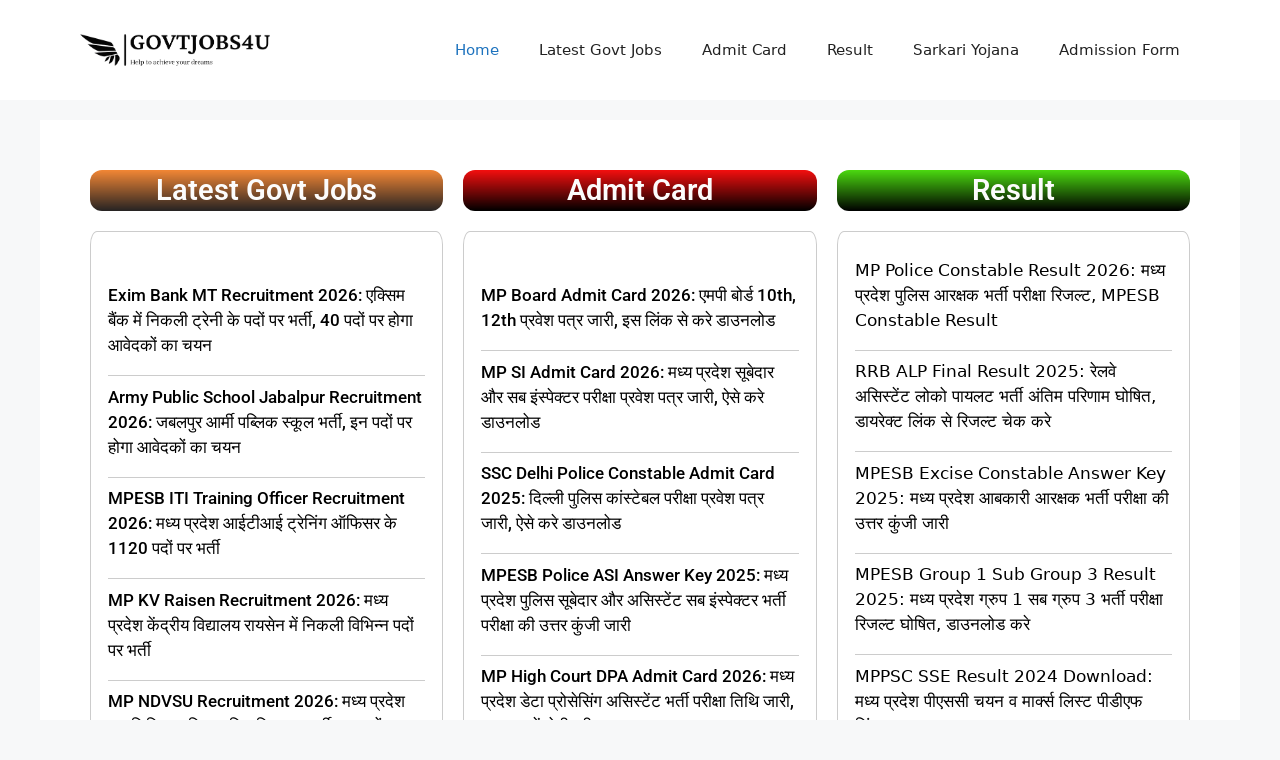

--- FILE ---
content_type: text/html; charset=UTF-8
request_url: https://www.govtjobs4u.in/
body_size: 151624
content:
<!DOCTYPE html><html lang="en-US" prefix="og: https://ogp.me/ns#"><head><script data-no-optimize="1">var litespeed_docref=sessionStorage.getItem("litespeed_docref");litespeed_docref&&(Object.defineProperty(document,"referrer",{get:function(){return litespeed_docref}}),sessionStorage.removeItem("litespeed_docref"));</script>  <script type="litespeed/javascript" data-src="https://www.googletagmanager.com/gtag/js?id=G-6P7WDZ4XFY"></script> <script type="litespeed/javascript">window.dataLayer=window.dataLayer||[];function gtag(){dataLayer.push(arguments)}
gtag('js',new Date());gtag('config','G-6P7WDZ4XFY')</script> <script type="litespeed/javascript" data-src="https://pagead2.googlesyndication.com/pagead/js/adsbygoogle.js?client=ca-pub-8435644915326455"
     crossorigin="anonymous"></script> <meta name="title" content="GOVTJOBS4U"><meta name="description" content="GOVTJOBS4U is basically provide right and accurate information regarding Government job vacancies, admit card, exams, results, news and yojana."><meta name="keywords" content="Government exam, Admit Card, Result, Vacancy, govtjobs4u"><meta name="robots" content="index, follow"><meta http-equiv="Content-Type" content="text/html; charset=utf-8"><meta name="language" content="English"><meta charset="UTF-8"><style>img:is([sizes="auto" i], [sizes^="auto," i]) { contain-intrinsic-size: 3000px 1500px }</style><meta name="viewport" content="width=device-width, initial-scale=1"><title>Govtjobs4u-Latest Govt Jobs 2025</title><meta name="description" content="www.govtjobs4u.in is basically provide right and accurate information regarding Government job vacancies, admit card, exams, results, news and yojana etc. We"/><meta name="robots" content="follow, index, max-snippet:-1, max-video-preview:-1, max-image-preview:large"/><link rel="canonical" href="https://www.govtjobs4u.in/" /><meta property="og:locale" content="en_US" /><meta property="og:type" content="website" /><meta property="og:title" content="Govtjobs4u-Latest Govt Jobs 2025" /><meta property="og:description" content="www.govtjobs4u.in is basically provide right and accurate information regarding Government job vacancies, admit card, exams, results, news and yojana etc. We" /><meta property="og:url" content="https://www.govtjobs4u.in/" /><meta property="og:site_name" content="Govtjobs4u" /><meta property="og:updated_time" content="2025-01-05T12:29:56+05:30" /><meta property="article:published_time" content="2025-01-05T12:29:51+05:30" /><meta property="article:modified_time" content="2025-01-05T12:29:56+05:30" /><meta name="twitter:card" content="summary_large_image" /><meta name="twitter:title" content="Govtjobs4u-Latest Govt Jobs 2025" /><meta name="twitter:description" content="www.govtjobs4u.in is basically provide right and accurate information regarding Government job vacancies, admit card, exams, results, news and yojana etc. We" /><meta name="twitter:label1" content="Written by" /><meta name="twitter:data1" content="ललिता राजपूत" /><meta name="twitter:label2" content="Time to read" /><meta name="twitter:data2" content="Less than a minute" /> <script type="application/ld+json" class="rank-math-schema-pro">{"@context":"https://schema.org","@graph":[{"@type":["EducationalOrganization","Organization"],"@id":"https://www.govtjobs4u.in/#organization","name":"govtjobs4u","url":"https://govtjobs4u.in","logo":{"@type":"ImageObject","@id":"https://www.govtjobs4u.in/#logo","url":"https://govtjobs4u.in/wp-content/uploads/2023/02/cropped-govtjobs4u-high-resolution-logo-color-on-transparent-background.png","contentUrl":"https://govtjobs4u.in/wp-content/uploads/2023/02/cropped-govtjobs4u-high-resolution-logo-color-on-transparent-background.png","caption":"Govtjobs4u","inLanguage":"en-US","width":"2000","height":"338"}},{"@type":"WebSite","@id":"https://www.govtjobs4u.in/#website","url":"https://www.govtjobs4u.in","name":"Govtjobs4u","alternateName":"Government Jobs For You","publisher":{"@id":"https://www.govtjobs4u.in/#organization"},"inLanguage":"en-US","potentialAction":{"@type":"SearchAction","target":"https://www.govtjobs4u.in/?s={search_term_string}","query-input":"required name=search_term_string"}},{"@type":"ImageObject","@id":"https://www.govtjobs4u.in/wp-content/uploads/2023/02/logo-no-background.png","url":"https://www.govtjobs4u.in/wp-content/uploads/2023/02/logo-no-background.png","width":"1000","height":"169","inLanguage":"en-US"},{"@type":"WebPage","@id":"https://www.govtjobs4u.in/#webpage","url":"https://www.govtjobs4u.in/","name":"Govtjobs4u-Latest Govt Jobs 2025","datePublished":"2025-01-05T12:29:51+05:30","dateModified":"2025-01-05T12:29:56+05:30","about":{"@id":"https://www.govtjobs4u.in/#organization"},"isPartOf":{"@id":"https://www.govtjobs4u.in/#website"},"primaryImageOfPage":{"@id":"https://www.govtjobs4u.in/wp-content/uploads/2023/02/logo-no-background.png"},"inLanguage":"en-US"},{"@type":"Person","@id":"https://www.govtjobs4u.in/author/govtjobs4u123gmail-com/","name":"\u0932\u0932\u093f\u0924\u093e \u0930\u093e\u091c\u092a\u0942\u0924","url":"https://www.govtjobs4u.in/author/govtjobs4u123gmail-com/","image":{"@type":"ImageObject","@id":"https://www.govtjobs4u.in/wp-content/litespeed/avatar/25ee75acb28e36db8f0e4014f66abdbd.jpg?ver=1768778767","url":"https://www.govtjobs4u.in/wp-content/litespeed/avatar/25ee75acb28e36db8f0e4014f66abdbd.jpg?ver=1768778767","caption":"\u0932\u0932\u093f\u0924\u093e \u0930\u093e\u091c\u092a\u0942\u0924","inLanguage":"en-US"},"sameAs":["https://govtjobs4u.in/"],"worksFor":{"@id":"https://www.govtjobs4u.in/#organization"}},{"@type":"Article","headline":"Govtjobs4u-Latest Govt Jobs 2025","keywords":"govtjobs4u,government jobs,sarkari job alert","datePublished":"2025-01-05T12:29:51+05:30","dateModified":"2025-01-05T12:29:56+05:30","author":{"@id":"https://www.govtjobs4u.in/author/govtjobs4u123gmail-com/","name":"\u0932\u0932\u093f\u0924\u093e \u0930\u093e\u091c\u092a\u0942\u0924"},"publisher":{"@id":"https://www.govtjobs4u.in/#organization"},"description":"www.govtjobs4u.in is basically provide right and accurate information regarding Government job vacancies, admit card, exams, results, news and yojana etc. We","name":"Govtjobs4u-Latest Govt Jobs 2025","@id":"https://www.govtjobs4u.in/#richSnippet","isPartOf":{"@id":"https://www.govtjobs4u.in/#webpage"},"image":{"@id":"https://www.govtjobs4u.in/wp-content/uploads/2023/02/logo-no-background.png"},"inLanguage":"en-US","mainEntityOfPage":{"@id":"https://www.govtjobs4u.in/#webpage"}}]}</script> <link rel="alternate" type="application/rss+xml" title="GOVTJOBS4U &raquo; Feed" href="https://www.govtjobs4u.in/feed/" /><link rel="alternate" type="application/rss+xml" title="GOVTJOBS4U &raquo; Comments Feed" href="https://www.govtjobs4u.in/comments/feed/" /><link rel="alternate" type="application/rss+xml" title="GOVTJOBS4U &raquo; Stories Feed" href="https://www.govtjobs4u.in/web-stories/feed/"><link data-optimized="2" rel="stylesheet" href="https://www.govtjobs4u.in/wp-content/litespeed/css/716b5eca3c078466bc0738715bebba27.css?ver=0288a" /><style id='classic-theme-styles-inline-css'>/*! This file is auto-generated */
.wp-block-button__link{color:#fff;background-color:#32373c;border-radius:9999px;box-shadow:none;text-decoration:none;padding:calc(.667em + 2px) calc(1.333em + 2px);font-size:1.125em}.wp-block-file__button{background:#32373c;color:#fff;text-decoration:none}</style><style id='global-styles-inline-css'>:root{--wp--preset--aspect-ratio--square: 1;--wp--preset--aspect-ratio--4-3: 4/3;--wp--preset--aspect-ratio--3-4: 3/4;--wp--preset--aspect-ratio--3-2: 3/2;--wp--preset--aspect-ratio--2-3: 2/3;--wp--preset--aspect-ratio--16-9: 16/9;--wp--preset--aspect-ratio--9-16: 9/16;--wp--preset--color--black: #000000;--wp--preset--color--cyan-bluish-gray: #abb8c3;--wp--preset--color--white: #ffffff;--wp--preset--color--pale-pink: #f78da7;--wp--preset--color--vivid-red: #cf2e2e;--wp--preset--color--luminous-vivid-orange: #ff6900;--wp--preset--color--luminous-vivid-amber: #fcb900;--wp--preset--color--light-green-cyan: #7bdcb5;--wp--preset--color--vivid-green-cyan: #00d084;--wp--preset--color--pale-cyan-blue: #8ed1fc;--wp--preset--color--vivid-cyan-blue: #0693e3;--wp--preset--color--vivid-purple: #9b51e0;--wp--preset--color--contrast: var(--contrast);--wp--preset--color--contrast-2: var(--contrast-2);--wp--preset--color--contrast-3: var(--contrast-3);--wp--preset--color--base: var(--base);--wp--preset--color--base-2: var(--base-2);--wp--preset--color--base-3: var(--base-3);--wp--preset--color--accent: var(--accent);--wp--preset--gradient--vivid-cyan-blue-to-vivid-purple: linear-gradient(135deg,rgba(6,147,227,1) 0%,rgb(155,81,224) 100%);--wp--preset--gradient--light-green-cyan-to-vivid-green-cyan: linear-gradient(135deg,rgb(122,220,180) 0%,rgb(0,208,130) 100%);--wp--preset--gradient--luminous-vivid-amber-to-luminous-vivid-orange: linear-gradient(135deg,rgba(252,185,0,1) 0%,rgba(255,105,0,1) 100%);--wp--preset--gradient--luminous-vivid-orange-to-vivid-red: linear-gradient(135deg,rgba(255,105,0,1) 0%,rgb(207,46,46) 100%);--wp--preset--gradient--very-light-gray-to-cyan-bluish-gray: linear-gradient(135deg,rgb(238,238,238) 0%,rgb(169,184,195) 100%);--wp--preset--gradient--cool-to-warm-spectrum: linear-gradient(135deg,rgb(74,234,220) 0%,rgb(151,120,209) 20%,rgb(207,42,186) 40%,rgb(238,44,130) 60%,rgb(251,105,98) 80%,rgb(254,248,76) 100%);--wp--preset--gradient--blush-light-purple: linear-gradient(135deg,rgb(255,206,236) 0%,rgb(152,150,240) 100%);--wp--preset--gradient--blush-bordeaux: linear-gradient(135deg,rgb(254,205,165) 0%,rgb(254,45,45) 50%,rgb(107,0,62) 100%);--wp--preset--gradient--luminous-dusk: linear-gradient(135deg,rgb(255,203,112) 0%,rgb(199,81,192) 50%,rgb(65,88,208) 100%);--wp--preset--gradient--pale-ocean: linear-gradient(135deg,rgb(255,245,203) 0%,rgb(182,227,212) 50%,rgb(51,167,181) 100%);--wp--preset--gradient--electric-grass: linear-gradient(135deg,rgb(202,248,128) 0%,rgb(113,206,126) 100%);--wp--preset--gradient--midnight: linear-gradient(135deg,rgb(2,3,129) 0%,rgb(40,116,252) 100%);--wp--preset--font-size--small: 13px;--wp--preset--font-size--medium: 20px;--wp--preset--font-size--large: 36px;--wp--preset--font-size--x-large: 42px;--wp--preset--spacing--20: 0.44rem;--wp--preset--spacing--30: 0.67rem;--wp--preset--spacing--40: 1rem;--wp--preset--spacing--50: 1.5rem;--wp--preset--spacing--60: 2.25rem;--wp--preset--spacing--70: 3.38rem;--wp--preset--spacing--80: 5.06rem;--wp--preset--shadow--natural: 6px 6px 9px rgba(0, 0, 0, 0.2);--wp--preset--shadow--deep: 12px 12px 50px rgba(0, 0, 0, 0.4);--wp--preset--shadow--sharp: 6px 6px 0px rgba(0, 0, 0, 0.2);--wp--preset--shadow--outlined: 6px 6px 0px -3px rgba(255, 255, 255, 1), 6px 6px rgba(0, 0, 0, 1);--wp--preset--shadow--crisp: 6px 6px 0px rgba(0, 0, 0, 1);}:where(.is-layout-flex){gap: 0.5em;}:where(.is-layout-grid){gap: 0.5em;}body .is-layout-flex{display: flex;}.is-layout-flex{flex-wrap: wrap;align-items: center;}.is-layout-flex > :is(*, div){margin: 0;}body .is-layout-grid{display: grid;}.is-layout-grid > :is(*, div){margin: 0;}:where(.wp-block-columns.is-layout-flex){gap: 2em;}:where(.wp-block-columns.is-layout-grid){gap: 2em;}:where(.wp-block-post-template.is-layout-flex){gap: 1.25em;}:where(.wp-block-post-template.is-layout-grid){gap: 1.25em;}.has-black-color{color: var(--wp--preset--color--black) !important;}.has-cyan-bluish-gray-color{color: var(--wp--preset--color--cyan-bluish-gray) !important;}.has-white-color{color: var(--wp--preset--color--white) !important;}.has-pale-pink-color{color: var(--wp--preset--color--pale-pink) !important;}.has-vivid-red-color{color: var(--wp--preset--color--vivid-red) !important;}.has-luminous-vivid-orange-color{color: var(--wp--preset--color--luminous-vivid-orange) !important;}.has-luminous-vivid-amber-color{color: var(--wp--preset--color--luminous-vivid-amber) !important;}.has-light-green-cyan-color{color: var(--wp--preset--color--light-green-cyan) !important;}.has-vivid-green-cyan-color{color: var(--wp--preset--color--vivid-green-cyan) !important;}.has-pale-cyan-blue-color{color: var(--wp--preset--color--pale-cyan-blue) !important;}.has-vivid-cyan-blue-color{color: var(--wp--preset--color--vivid-cyan-blue) !important;}.has-vivid-purple-color{color: var(--wp--preset--color--vivid-purple) !important;}.has-black-background-color{background-color: var(--wp--preset--color--black) !important;}.has-cyan-bluish-gray-background-color{background-color: var(--wp--preset--color--cyan-bluish-gray) !important;}.has-white-background-color{background-color: var(--wp--preset--color--white) !important;}.has-pale-pink-background-color{background-color: var(--wp--preset--color--pale-pink) !important;}.has-vivid-red-background-color{background-color: var(--wp--preset--color--vivid-red) !important;}.has-luminous-vivid-orange-background-color{background-color: var(--wp--preset--color--luminous-vivid-orange) !important;}.has-luminous-vivid-amber-background-color{background-color: var(--wp--preset--color--luminous-vivid-amber) !important;}.has-light-green-cyan-background-color{background-color: var(--wp--preset--color--light-green-cyan) !important;}.has-vivid-green-cyan-background-color{background-color: var(--wp--preset--color--vivid-green-cyan) !important;}.has-pale-cyan-blue-background-color{background-color: var(--wp--preset--color--pale-cyan-blue) !important;}.has-vivid-cyan-blue-background-color{background-color: var(--wp--preset--color--vivid-cyan-blue) !important;}.has-vivid-purple-background-color{background-color: var(--wp--preset--color--vivid-purple) !important;}.has-black-border-color{border-color: var(--wp--preset--color--black) !important;}.has-cyan-bluish-gray-border-color{border-color: var(--wp--preset--color--cyan-bluish-gray) !important;}.has-white-border-color{border-color: var(--wp--preset--color--white) !important;}.has-pale-pink-border-color{border-color: var(--wp--preset--color--pale-pink) !important;}.has-vivid-red-border-color{border-color: var(--wp--preset--color--vivid-red) !important;}.has-luminous-vivid-orange-border-color{border-color: var(--wp--preset--color--luminous-vivid-orange) !important;}.has-luminous-vivid-amber-border-color{border-color: var(--wp--preset--color--luminous-vivid-amber) !important;}.has-light-green-cyan-border-color{border-color: var(--wp--preset--color--light-green-cyan) !important;}.has-vivid-green-cyan-border-color{border-color: var(--wp--preset--color--vivid-green-cyan) !important;}.has-pale-cyan-blue-border-color{border-color: var(--wp--preset--color--pale-cyan-blue) !important;}.has-vivid-cyan-blue-border-color{border-color: var(--wp--preset--color--vivid-cyan-blue) !important;}.has-vivid-purple-border-color{border-color: var(--wp--preset--color--vivid-purple) !important;}.has-vivid-cyan-blue-to-vivid-purple-gradient-background{background: var(--wp--preset--gradient--vivid-cyan-blue-to-vivid-purple) !important;}.has-light-green-cyan-to-vivid-green-cyan-gradient-background{background: var(--wp--preset--gradient--light-green-cyan-to-vivid-green-cyan) !important;}.has-luminous-vivid-amber-to-luminous-vivid-orange-gradient-background{background: var(--wp--preset--gradient--luminous-vivid-amber-to-luminous-vivid-orange) !important;}.has-luminous-vivid-orange-to-vivid-red-gradient-background{background: var(--wp--preset--gradient--luminous-vivid-orange-to-vivid-red) !important;}.has-very-light-gray-to-cyan-bluish-gray-gradient-background{background: var(--wp--preset--gradient--very-light-gray-to-cyan-bluish-gray) !important;}.has-cool-to-warm-spectrum-gradient-background{background: var(--wp--preset--gradient--cool-to-warm-spectrum) !important;}.has-blush-light-purple-gradient-background{background: var(--wp--preset--gradient--blush-light-purple) !important;}.has-blush-bordeaux-gradient-background{background: var(--wp--preset--gradient--blush-bordeaux) !important;}.has-luminous-dusk-gradient-background{background: var(--wp--preset--gradient--luminous-dusk) !important;}.has-pale-ocean-gradient-background{background: var(--wp--preset--gradient--pale-ocean) !important;}.has-electric-grass-gradient-background{background: var(--wp--preset--gradient--electric-grass) !important;}.has-midnight-gradient-background{background: var(--wp--preset--gradient--midnight) !important;}.has-small-font-size{font-size: var(--wp--preset--font-size--small) !important;}.has-medium-font-size{font-size: var(--wp--preset--font-size--medium) !important;}.has-large-font-size{font-size: var(--wp--preset--font-size--large) !important;}.has-x-large-font-size{font-size: var(--wp--preset--font-size--x-large) !important;}
:where(.wp-block-post-template.is-layout-flex){gap: 1.25em;}:where(.wp-block-post-template.is-layout-grid){gap: 1.25em;}
:where(.wp-block-columns.is-layout-flex){gap: 2em;}:where(.wp-block-columns.is-layout-grid){gap: 2em;}
:root :where(.wp-block-pullquote){font-size: 1.5em;line-height: 1.6;}</style><style id='generate-style-inline-css'>body{background-color:var(--base-2);color:var(--contrast);}a{color:var(--accent);}a{text-decoration:underline;}.entry-title a, .site-branding a, a.button, .wp-block-button__link, .main-navigation a{text-decoration:none;}a:hover, a:focus, a:active{color:var(--contrast);}.wp-block-group__inner-container{max-width:1200px;margin-left:auto;margin-right:auto;}.site-header .header-image{width:190px;}.generate-back-to-top{font-size:20px;border-radius:3px;position:fixed;bottom:30px;right:30px;line-height:40px;width:40px;text-align:center;z-index:10;transition:opacity 300ms ease-in-out;opacity:0.1;transform:translateY(1000px);}.generate-back-to-top__show{opacity:1;transform:translateY(0);}:root{--contrast:#222222;--contrast-2:#575760;--contrast-3:#b2b2be;--base:#f0f0f0;--base-2:#f7f8f9;--base-3:#ffffff;--accent:#1e73be;}.has-contrast-color{color:var(--contrast);}.has-contrast-background-color{background-color:var(--contrast);}.has-contrast-2-color{color:var(--contrast-2);}.has-contrast-2-background-color{background-color:var(--contrast-2);}.has-contrast-3-color{color:var(--contrast-3);}.has-contrast-3-background-color{background-color:var(--contrast-3);}.has-base-color{color:var(--base);}.has-base-background-color{background-color:var(--base);}.has-base-2-color{color:var(--base-2);}.has-base-2-background-color{background-color:var(--base-2);}.has-base-3-color{color:var(--base-3);}.has-base-3-background-color{background-color:var(--base-3);}.has-accent-color{color:var(--accent);}.has-accent-background-color{background-color:var(--accent);}.top-bar{background-color:#636363;color:#ffffff;}.top-bar a{color:#ffffff;}.top-bar a:hover{color:#303030;}.site-header{background-color:var(--base-3);}.main-title a,.main-title a:hover{color:var(--contrast);}.site-description{color:var(--contrast-2);}.mobile-menu-control-wrapper .menu-toggle,.mobile-menu-control-wrapper .menu-toggle:hover,.mobile-menu-control-wrapper .menu-toggle:focus,.has-inline-mobile-toggle #site-navigation.toggled{background-color:rgba(0, 0, 0, 0.02);}.main-navigation,.main-navigation ul ul{background-color:var(--base-3);}.main-navigation .main-nav ul li a, .main-navigation .menu-toggle, .main-navigation .menu-bar-items{color:var(--contrast);}.main-navigation .main-nav ul li:not([class*="current-menu-"]):hover > a, .main-navigation .main-nav ul li:not([class*="current-menu-"]):focus > a, .main-navigation .main-nav ul li.sfHover:not([class*="current-menu-"]) > a, .main-navigation .menu-bar-item:hover > a, .main-navigation .menu-bar-item.sfHover > a{color:var(--accent);}button.menu-toggle:hover,button.menu-toggle:focus{color:var(--contrast);}.main-navigation .main-nav ul li[class*="current-menu-"] > a{color:var(--accent);}.navigation-search input[type="search"],.navigation-search input[type="search"]:active, .navigation-search input[type="search"]:focus, .main-navigation .main-nav ul li.search-item.active > a, .main-navigation .menu-bar-items .search-item.active > a{color:var(--accent);}.main-navigation ul ul{background-color:var(--base);}.separate-containers .inside-article, .separate-containers .comments-area, .separate-containers .page-header, .one-container .container, .separate-containers .paging-navigation, .inside-page-header{background-color:var(--base-3);}.entry-title a{color:var(--contrast);}.entry-title a:hover{color:var(--contrast-2);}.entry-meta{color:var(--contrast-2);}.sidebar .widget{background-color:var(--base-3);}.footer-widgets{background-color:var(--base-3);}.site-info{background-color:var(--base-3);}input[type="text"],input[type="email"],input[type="url"],input[type="password"],input[type="search"],input[type="tel"],input[type="number"],textarea,select{color:var(--contrast);background-color:var(--base-2);border-color:var(--base);}input[type="text"]:focus,input[type="email"]:focus,input[type="url"]:focus,input[type="password"]:focus,input[type="search"]:focus,input[type="tel"]:focus,input[type="number"]:focus,textarea:focus,select:focus{color:var(--contrast);background-color:var(--base-2);border-color:var(--contrast-3);}button,html input[type="button"],input[type="reset"],input[type="submit"],a.button,a.wp-block-button__link:not(.has-background){color:#ffffff;background-color:#55555e;}button:hover,html input[type="button"]:hover,input[type="reset"]:hover,input[type="submit"]:hover,a.button:hover,button:focus,html input[type="button"]:focus,input[type="reset"]:focus,input[type="submit"]:focus,a.button:focus,a.wp-block-button__link:not(.has-background):active,a.wp-block-button__link:not(.has-background):focus,a.wp-block-button__link:not(.has-background):hover{color:#ffffff;background-color:#3f4047;}a.generate-back-to-top{background-color:rgba( 0,0,0,0.4 );color:#ffffff;}a.generate-back-to-top:hover,a.generate-back-to-top:focus{background-color:rgba( 0,0,0,0.6 );color:#ffffff;}@media (max-width:768px){.main-navigation .menu-bar-item:hover > a, .main-navigation .menu-bar-item.sfHover > a{background:none;color:var(--contrast);}}.nav-below-header .main-navigation .inside-navigation.grid-container, .nav-above-header .main-navigation .inside-navigation.grid-container{padding:0px 20px 0px 20px;}.site-main .wp-block-group__inner-container{padding:40px;}.separate-containers .paging-navigation{padding-top:20px;padding-bottom:20px;}.entry-content .alignwide, body:not(.no-sidebar) .entry-content .alignfull{margin-left:-40px;width:calc(100% + 80px);max-width:calc(100% + 80px);}.rtl .menu-item-has-children .dropdown-menu-toggle{padding-left:20px;}.rtl .main-navigation .main-nav ul li.menu-item-has-children > a{padding-right:20px;}@media (max-width:768px){.separate-containers .inside-article, .separate-containers .comments-area, .separate-containers .page-header, .separate-containers .paging-navigation, .one-container .site-content, .inside-page-header{padding:30px;}.site-main .wp-block-group__inner-container{padding:30px;}.inside-top-bar{padding-right:30px;padding-left:30px;}.inside-header{padding-right:30px;padding-left:30px;}.widget-area .widget{padding-top:30px;padding-right:30px;padding-bottom:30px;padding-left:30px;}.footer-widgets-container{padding-top:30px;padding-right:30px;padding-bottom:30px;padding-left:30px;}.inside-site-info{padding-right:30px;padding-left:30px;}.entry-content .alignwide, body:not(.no-sidebar) .entry-content .alignfull{margin-left:-30px;width:calc(100% + 60px);max-width:calc(100% + 60px);}.one-container .site-main .paging-navigation{margin-bottom:20px;}}/* End cached CSS */.is-right-sidebar{width:30%;}.is-left-sidebar{width:30%;}.site-content .content-area{width:100%;}@media (max-width:768px){.main-navigation .menu-toggle,.sidebar-nav-mobile:not(#sticky-placeholder){display:block;}.main-navigation ul,.gen-sidebar-nav,.main-navigation:not(.slideout-navigation):not(.toggled) .main-nav > ul,.has-inline-mobile-toggle #site-navigation .inside-navigation > *:not(.navigation-search):not(.main-nav){display:none;}.nav-align-right .inside-navigation,.nav-align-center .inside-navigation{justify-content:space-between;}.has-inline-mobile-toggle .mobile-menu-control-wrapper{display:flex;flex-wrap:wrap;}.has-inline-mobile-toggle .inside-header{flex-direction:row;text-align:left;flex-wrap:wrap;}.has-inline-mobile-toggle .header-widget,.has-inline-mobile-toggle #site-navigation{flex-basis:100%;}.nav-float-left .has-inline-mobile-toggle #site-navigation{order:10;}}
.elementor-template-full-width .site-content{display:block;}
.dynamic-author-image-rounded{border-radius:100%;}.dynamic-featured-image, .dynamic-author-image{vertical-align:middle;}.one-container.blog .dynamic-content-template:not(:last-child), .one-container.archive .dynamic-content-template:not(:last-child){padding-bottom:0px;}.dynamic-entry-excerpt > p:last-child{margin-bottom:0px;}</style><link rel='stylesheet' id='elementor-gf-local-roboto-css' href='https://govtjobs4u.in/wp-content/uploads/elementor/google-fonts/css/roboto.css?ver=1746634310' media='all' /><link rel='stylesheet' id='elementor-gf-local-robotoslab-css' href='https://govtjobs4u.in/wp-content/uploads/elementor/google-fonts/css/robotoslab.css?ver=1746634316' media='all' /> <script type="litespeed/javascript" data-src="https://www.govtjobs4u.in/wp-includes/js/jquery/jquery.min.js" id="jquery-core-js"></script> <link rel="https://api.w.org/" href="https://www.govtjobs4u.in/wp-json/" /><link rel="alternate" title="JSON" type="application/json" href="https://www.govtjobs4u.in/wp-json/wp/v2/pages/2" /><link rel="EditURI" type="application/rsd+xml" title="RSD" href="https://www.govtjobs4u.in/xmlrpc.php?rsd" /><meta name="generator" content="WordPress 6.8.3" /><link rel='shortlink' href='https://www.govtjobs4u.in/' /><link rel="alternate" title="oEmbed (JSON)" type="application/json+oembed" href="https://www.govtjobs4u.in/wp-json/oembed/1.0/embed?url=https%3A%2F%2Fwww.govtjobs4u.in%2F" /><link rel="alternate" title="oEmbed (XML)" type="text/xml+oembed" href="https://www.govtjobs4u.in/wp-json/oembed/1.0/embed?url=https%3A%2F%2Fwww.govtjobs4u.in%2F&#038;format=xml" /><meta name="generator" content="Elementor 3.33.4; features: additional_custom_breakpoints; settings: css_print_method-external, google_font-enabled, font_display-swap"><style>.e-con.e-parent:nth-of-type(n+4):not(.e-lazyloaded):not(.e-no-lazyload),
				.e-con.e-parent:nth-of-type(n+4):not(.e-lazyloaded):not(.e-no-lazyload) * {
					background-image: none !important;
				}
				@media screen and (max-height: 1024px) {
					.e-con.e-parent:nth-of-type(n+3):not(.e-lazyloaded):not(.e-no-lazyload),
					.e-con.e-parent:nth-of-type(n+3):not(.e-lazyloaded):not(.e-no-lazyload) * {
						background-image: none !important;
					}
				}
				@media screen and (max-height: 640px) {
					.e-con.e-parent:nth-of-type(n+2):not(.e-lazyloaded):not(.e-no-lazyload),
					.e-con.e-parent:nth-of-type(n+2):not(.e-lazyloaded):not(.e-no-lazyload) * {
						background-image: none !important;
					}
				}</style><link rel="icon" href="https://www.govtjobs4u.in/wp-content/uploads/2025/11/cropped-cropped-images-preview-1-32x32.png" sizes="32x32" /><link rel="icon" href="https://www.govtjobs4u.in/wp-content/uploads/2025/11/cropped-cropped-images-preview-1-192x192.png" sizes="192x192" /><link rel="apple-touch-icon" href="https://www.govtjobs4u.in/wp-content/uploads/2025/11/cropped-cropped-images-preview-1-180x180.png" /><meta name="msapplication-TileImage" content="https://www.govtjobs4u.in/wp-content/uploads/2025/11/cropped-cropped-images-preview-1-270x270.png" /><style id="wp-custom-css">.lcp_catlist li {
	padding-bottom: 1em !important;
}
#home_page_sec_one {
	border-style: "solid "
	height: 40em;
}
#home_page_cat{
	  height: 40em;
    border: 1px solid;
    overflow-y: auto;
    border-color: #ccc;
    border-radius: 2%;
}
.lcp_catlist{
	list-style: none;
	margin: 0;
	padding: 1em;
}

.lcp_catlist li {
	 padding-bottom: 1em !important;
   border-bottom: 1px solid #ccc;
   padding-top: 0.5em;
}

.lcp_catlist li a {
	color: #000000;
	font-weight: 500;
	text-align: center;
}

.lcp_catlist li a:hover{
	color: blue;
}


 /* Govtjobs4u author box*/


.Govtjobs4u-author-box {
	padding: 3%;
	padding-bottom: 10px;
	margin-top: 30px;
	font-size: 0.9em;
	background-color: #fff;
	display: -webkit-box;
	display: -ms-flexbox;
	display: flex;
	-webkit-box-align: center;
	-ms-flex-align: center;
	align-items: center;
    box-shadow: rgb(23 43 99 / 30%) 0 2px 10px;
    border-radius: 25px;
}

.Govtjobs4u-author-box .insights-avatar {
	width: 250px;
	height: auto;
	border-radius: 100%;
	margin-right: 30px;
}
.Govtjobs4u-author-box .insights-avatar img {
		border-radius: 100%;
	}
.author-title {
	margin-bottom: 0.1em;
	font-weight: 500;
	font-size:18px;
	font-weight:bold;
}
.author-description {
	line-height: 1.6em;
	font-size:16px;	
}
.author-links a {
	margin-top: -2em;
	font-size: 14px;
	line-height: 2em;
	font-weight:bold;
	color: #26BC00;
	float: left;
}
@media (max-width: 768px) {
	.Govtjobs4u-author-box {
		padding: 20px;
		padding-bottom: 25px;
		margin-top: 60px;
		margin-bottom: 60px;
		flex-direction: column;
		text-align: center;
	}
	.Govtjobs4u-author-box .insights-avatar {
		margin-right: 0;
		width: 100%;
		margin-top: -60px; 
	}
	.Govtjobs4u-author-box .insights-avatar img {
		max-width: 100px; 
	}
	.author-links a {
		float: none;
		align-self: center;
	}
	.author-description {
		margin-bottom: -0.1em;
	}
}
/*end of Govtjobs4u author box*/

/* Custom style for H2 headings in posts */
.entry-content h2, 
.post-content h2 {
  font-size: 22px;
  color: #ffffff;             /* white text */
  background-color: #ff0000;  /* red background */
  padding: 8px 12px;          /* space around text */
  border-radius: 4px;         /* smooth corners */
  display: block;             /* full width */
  text-align: center;         /* center text */
}
/* Custom style for H2 headings in posts */
.entry-content h3, 
.post-content h3 {
  font-size: 20px;
  color: #ffffff;             /* white text */
  background-color: #ff0000;  /* red background */
  padding: 8px 12px;          /* space around text */
  border-radius: 4px;         /* smooth corners */
  display: block;             /* full width */
  text-align: center;         /* center text */
}</style></head><body class="home wp-singular page-template-default page page-id-2 wp-custom-logo wp-embed-responsive wp-theme-generatepress eio-default no-sidebar nav-float-right separate-containers header-aligned-left dropdown-hover elementor-default elementor-kit-7 elementor-page elementor-page-2" itemtype="https://schema.org/WebPage" itemscope>
<a class="screen-reader-text skip-link" href="#content" title="Skip to content">Skip to content</a><header class="site-header has-inline-mobile-toggle" id="masthead" aria-label="Site"  itemtype="https://schema.org/WPHeader" itemscope><div class="inside-header grid-container"><div class="site-logo">
<a href="https://www.govtjobs4u.in/" rel="home">
<img data-lazyloaded="1" src="[data-uri]" fetchpriority="high"  class="header-image is-logo-image" alt="GOVTJOBS4U" data-src="https://www.govtjobs4u.in/wp-content/uploads/2025/11/cropped-images-preview-1.png" width="547" height="92" />
</a></div><nav class="main-navigation mobile-menu-control-wrapper" id="mobile-menu-control-wrapper" aria-label="Mobile Toggle">
<button data-nav="site-navigation" class="menu-toggle" aria-controls="primary-menu" aria-expanded="false">
<span class="gp-icon icon-menu-bars"><svg viewBox="0 0 512 512" aria-hidden="true" xmlns="http://www.w3.org/2000/svg" width="1em" height="1em"><path d="M0 96c0-13.255 10.745-24 24-24h464c13.255 0 24 10.745 24 24s-10.745 24-24 24H24c-13.255 0-24-10.745-24-24zm0 160c0-13.255 10.745-24 24-24h464c13.255 0 24 10.745 24 24s-10.745 24-24 24H24c-13.255 0-24-10.745-24-24zm0 160c0-13.255 10.745-24 24-24h464c13.255 0 24 10.745 24 24s-10.745 24-24 24H24c-13.255 0-24-10.745-24-24z" /></svg><svg viewBox="0 0 512 512" aria-hidden="true" xmlns="http://www.w3.org/2000/svg" width="1em" height="1em"><path d="M71.029 71.029c9.373-9.372 24.569-9.372 33.942 0L256 222.059l151.029-151.03c9.373-9.372 24.569-9.372 33.942 0 9.372 9.373 9.372 24.569 0 33.942L289.941 256l151.03 151.029c9.372 9.373 9.372 24.569 0 33.942-9.373 9.372-24.569 9.372-33.942 0L256 289.941l-151.029 151.03c-9.373 9.372-24.569 9.372-33.942 0-9.372-9.373-9.372-24.569 0-33.942L222.059 256 71.029 104.971c-9.372-9.373-9.372-24.569 0-33.942z" /></svg></span><span class="screen-reader-text">Menu</span>		</button></nav><nav class="main-navigation sub-menu-right" id="site-navigation" aria-label="Primary"  itemtype="https://schema.org/SiteNavigationElement" itemscope><div class="inside-navigation grid-container">
<button class="menu-toggle" aria-controls="primary-menu" aria-expanded="false">
<span class="gp-icon icon-menu-bars"><svg viewBox="0 0 512 512" aria-hidden="true" xmlns="http://www.w3.org/2000/svg" width="1em" height="1em"><path d="M0 96c0-13.255 10.745-24 24-24h464c13.255 0 24 10.745 24 24s-10.745 24-24 24H24c-13.255 0-24-10.745-24-24zm0 160c0-13.255 10.745-24 24-24h464c13.255 0 24 10.745 24 24s-10.745 24-24 24H24c-13.255 0-24-10.745-24-24zm0 160c0-13.255 10.745-24 24-24h464c13.255 0 24 10.745 24 24s-10.745 24-24 24H24c-13.255 0-24-10.745-24-24z" /></svg><svg viewBox="0 0 512 512" aria-hidden="true" xmlns="http://www.w3.org/2000/svg" width="1em" height="1em"><path d="M71.029 71.029c9.373-9.372 24.569-9.372 33.942 0L256 222.059l151.029-151.03c9.373-9.372 24.569-9.372 33.942 0 9.372 9.373 9.372 24.569 0 33.942L289.941 256l151.03 151.029c9.372 9.373 9.372 24.569 0 33.942-9.373 9.372-24.569 9.372-33.942 0L256 289.941l-151.029 151.03c-9.373 9.372-24.569 9.372-33.942 0-9.372-9.373-9.372-24.569 0-33.942L222.059 256 71.029 104.971c-9.372-9.373-9.372-24.569 0-33.942z" /></svg></span><span class="mobile-menu">Menu</span>				</button><div id="primary-menu" class="main-nav"><ul id="menu-menu-1" class=" menu sf-menu"><li id="menu-item-59" class="menu-item menu-item-type-post_type menu-item-object-page menu-item-home current-menu-item page_item page-item-2 current_page_item menu-item-59"><a href="https://www.govtjobs4u.in/" aria-current="page">Home</a></li><li id="menu-item-61" class="menu-item menu-item-type-taxonomy menu-item-object-category menu-item-61"><a href="https://www.govtjobs4u.in/category/latest-govt-jobs/">Latest Govt Jobs</a></li><li id="menu-item-62" class="menu-item menu-item-type-taxonomy menu-item-object-category menu-item-62"><a href="https://www.govtjobs4u.in/category/admit-card/">Admit Card</a></li><li id="menu-item-69" class="menu-item menu-item-type-taxonomy menu-item-object-category menu-item-69"><a href="https://www.govtjobs4u.in/category/result/">Result</a></li><li id="menu-item-107" class="menu-item menu-item-type-taxonomy menu-item-object-category menu-item-107"><a href="https://www.govtjobs4u.in/category/sarkari-yojana/">Sarkari Yojana</a></li><li id="menu-item-613" class="menu-item menu-item-type-taxonomy menu-item-object-category menu-item-613"><a href="https://www.govtjobs4u.in/category/admission-form/">Admission Form</a></li></ul></div></div></nav></div></header><div class="site grid-container container hfeed" id="page"><div class="site-content" id="content"><div class="content-area" id="primary"><main class="site-main" id="main"><article id="post-2" class="post-2 page type-page status-publish" itemtype="https://schema.org/CreativeWork" itemscope><div class="inside-article"><div class="entry-content" itemprop="text"><div data-elementor-type="wp-page" data-elementor-id="2" class="elementor elementor-2"><section class="elementor-section elementor-top-section elementor-element elementor-element-0d2ec6b elementor-section-boxed elementor-section-height-default elementor-section-height-default" data-id="0d2ec6b" data-element_type="section"><div class="elementor-container elementor-column-gap-default"><div class="elementor-column elementor-col-33 elementor-top-column elementor-element elementor-element-f70bb91" data-id="f70bb91" data-element_type="column" id="home_page-sec_one"><div class="elementor-widget-wrap elementor-element-populated"><div class="elementor-element elementor-element-f14be38 elementor-widget elementor-widget-heading" data-id="f14be38" data-element_type="widget" data-widget_type="heading.default"><div class="elementor-widget-container"><h6 class="elementor-heading-title elementor-size-large">Latest Govt Jobs</h6></div></div><div class="elementor-element elementor-element-dbb37d6 elementor-widget elementor-widget-text-editor" data-id="dbb37d6" data-element_type="widget" id="home_page_cat" data-widget_type="text-editor.default"><div class="elementor-widget-container"><p><ul class="lcp_catlist" id="lcp_instance_0"><li><a href="https://www.govtjobs4u.in/exim-bank-mt-recruitment-2026/">Exim Bank MT Recruitment 2026: एक्सिम बैंक में निकली ट्रेनी के पदों पर भर्ती, 40 पदों पर होगा आवेदकों का चयन</a></li><li><a href="https://www.govtjobs4u.in/army-public-school-jabalpur-recruitment-2026/">Army Public School Jabalpur Recruitment 2026: जबलपुर आर्मी पब्लिक स्कूल भर्ती, इन पदों पर होगा आवेदकों का चयन</a></li><li><a href="https://www.govtjobs4u.in/mpesb-iti-training-officer-recruitment-2026/">MPESB ITI Training Officer Recruitment 2026: मध्य प्रदेश आईटीआई ट्रेनिंग ऑफिसर के 1120 पदों पर भर्ती</a></li><li><a href="https://www.govtjobs4u.in/mp-kv-raisen-recruitment-2026/">MP KV Raisen Recruitment 2026: मध्य प्रदेश केंद्रीय विद्यालय रायसेन में निकली विभिन्न पदों पर भर्ती</a></li><li><a href="https://www.govtjobs4u.in/mp-ndvsu-recruitment-2026/">MP NDVSU Recruitment 2026: मध्य प्रदेश पशु चिकित्सा विज्ञान विश्वविद्यालय भर्ती, इन पदों पर होगा चयन</a></li><li><a href="https://www.govtjobs4u.in/npcil-recruitment-2026/">NPCIL Recruitment 2026: न्यूक्लियर पावर कॉर्पोरेशन में निकली विभिन्न पदों पर भर्ती, बिना देरी करे आवेदन</a></li><li><a href="https://www.govtjobs4u.in/mppsc-recruitment-2026/">MPPSC Recruitment 2026: मध्य प्रदेश राज्य सेवा परीक्षा और राज्य वन सेवा परीक्षा नोटिफिकेशन जारी, ऑनलाइन आवेदन करे</a></li><li><a href="https://www.govtjobs4u.in/mpesb-exam-calendar-2026/">MPESB Exam Calendar 2026: मध्य प्रदेश कर्मचारी चयन मंडल ने जारी किया नए साल का परीक्षा कार्यक्रम</a></li><li><a href="https://www.govtjobs4u.in/mpesb-group-1-sub-group-2-recruitment-2025/">MPESB Group 1 Sub Group 2 Recruitment 2025: मध्य प्रदेश में निकली ग्रुप 1 सब ग्रुप 2 के पदों पर भर्ती, नोटिफिकेशन चेक करे</a></li><li><a href="https://www.govtjobs4u.in/rvskvv-recruitment-2026/">RVSKVV Recruitment 2026: मध्य प्रदेश राजमाता विजयाराजे सिंधिया कृषि विश्वविद्यालय भर्ती, ऑफलाइन करे आवेदन</a></li><li><a href="https://www.govtjobs4u.in/mp-apex-bank-recruitment-2026/">MP APEX Bank Recruitment 2026: मध्य प्रदेश राज्य सहकारी बैंक मर्यादित भर्ती, विभिन्न पदों पर होगा आवेदकों का चयन</a></li><li><a href="https://www.govtjobs4u.in/aiims-bhopal-technical-support-staff-vacancy-2026/">AIIMS Bhopal Technical Support Staff Vacancy 2026: भोपाल एम्स प्रोजेक्ट टेक्निकल स्टाफ भर्ती, 24 हजार रूपये मिलेगी सैलरी</a></li><li><a href="https://www.govtjobs4u.in/mp-anganwadi-bharti-2026/">MP Anganwadi Bharti 2026: आंगनवाड़ी कार्यकर्ता और सहायिका के पदों पर होगा चयन, मध्य प्रदेश आंगनवाड़ी भर्ती</a></li><li><a href="https://www.govtjobs4u.in/mppsc-ses-notification-2025/">MPPSC SES Notification 2025: मध्य प्रदेश राज्य अभियांत्रिकी सेवा परीक्षा नोटिफिकेशन जारी, ऑनलाइन आवेदन करे</a></li><li><a href="https://www.govtjobs4u.in/bhopal-nagar-nigam-recruitment-2026/">Bhopal Nagar Nigam Recruitment 2026: भोपाल नगर निगम में निकली विभिन्न पदों पर भर्ती, इंटरव्यू के द्वारा होगा चयन</a></li><li><a href="https://www.govtjobs4u.in/medical-college-jabalpur-recruitment-2026/">Medical College Jabalpur Recruitment 2026: नेताजी सुभाषचंद्र बोस मेडिकल कॉलेज जबलपुर भर्ती, 46 पदों पर होगा चयन</a></li><li><a href="https://www.govtjobs4u.in/mp-govt-college-seoni-vacancy-2026/">MP Govt College Seoni Vacancy 2026: मध्य प्रदेश जिला शिक्षा एवं प्रशिक्षण संस्थान भर्ती, केवलारी जिला सिवनी में होगी पोस्टिंग</a></li><li><a href="https://www.govtjobs4u.in/nalco-recruitment-2026/">NALCO Recruitment 2026: नेशनल एल्युमीनियम कंपनी में निकली ट्रेनी भर्ती, 110 पदों पर होगा चयन</a></li><li><a href="https://www.govtjobs4u.in/mp-kvs-recruitment-2026/">MP KVS Recruitment 2026: मध्य प्रदेश केंद्रीय विद्यालय में निकली विभिन्न पदों पर भर्ती, इंटरव्यू के आधार पर होगा चयन</a></li><li><a href="https://www.govtjobs4u.in/bihar-vidhan-parishad-recruitment-2025/">Bihar Vidhan Parishad Recruitment 2025: बिहार विधान परिषद भर्ती, 64 पदों पर होगा चयन</a></li><li><a href="https://www.govtjobs4u.in/mppgcl-recruitment-2026/">MPPGCL Recruitment 2026: मध्य प्रदेश बिजली विभाग भर्ती, 20 जनवरी तक करे आवेदन</a></li><li><a href="https://www.govtjobs4u.in/rrb-railway-isolated-categories-recruitment-2026/">RRB Railway Isolated Categories Recruitment 2026: रेलवे आइसोलेटेड केटेगरी भर्ती नोटिफिकेशन जारी, 312 पदों पर होगा आवेदकों का चयन</a></li><li><a href="https://www.govtjobs4u.in/railway-wcr-jabalpur-recruitment/">Railway WCR Jabalpur Recruitment 2026 | मध्य प्रदेश पश्चिम मध्य रेलवे जबलपुर भर्ती, संविदा आधार पर होगा चयन</a></li><li><a href="https://www.govtjobs4u.in/up-police-computer-operator-recruitment-2026/">UP Police Computer Operator Recruitment 2026: उत्तर प्रदेश पुलिस कंप्यूटर ऑपरेटर भर्ती, 1352 पदों पर होगा आवेदकों का चयन</a></li><li><a href="https://www.govtjobs4u.in/rrb-group-d-bharti-2026-notification/">RRB Group D Bharti 2026: रेलवे ग्रुप डी के 22000 पदों पर भर्ती, नोटिफिकेशन चेक करे</a></li><li><a href="https://www.govtjobs4u.in/csl-recruitment-2026/">CSL Recruitment 2026: कोचीन शिपयार्ड लिमिटेड भर्ती, 132 वर्कमैन केटेगरी के पदों पर होगा चयन</a></li><li><a href="https://www.govtjobs4u.in/bsf-group-c-vacancy-2026/">BSF Group C Vacancy 2026: सीमा सुरक्षा बल में निकली कांस्टेबल के पदों पर भर्ती, 549 पदों पर होगा चयन</a></li><li><a href="https://www.govtjobs4u.in/mp-dhsgsu-vacancy-2025/">MP DHSGSU Vacancy 2025: मध्‍यप्रदेश डॉक्‍टर हरीसिंह गौर विश्‍व‍विद्यालय भर्ती, इंटरव्यू के द्वारा होगा चयन</a></li><li><a href="https://www.govtjobs4u.in/aiims-bhopal-staff-nurse-recruitment-2026/">AIIMS Bhopal Staff Nurse Recruitment 2026: भोपाल एम्स स्टाफ नर्स भर्ती, 20 हजार रूपये मिलेगी सैलरी</a></li><li><a href="https://www.govtjobs4u.in/mp-rgpv-recruitment-2026/">MP RGPV Recruitment 2026: मध्‍य प्रदेश राजीव गांधी प्रौद्योगिकी विश्वविद्यालय भर्ती, निशुल्क आवेदन करे</a></li><li><a href="https://www.govtjobs4u.in/mp-dlsa-recruitment-2026/">MP DLSA Recruitment 2026: मंडला जिला कोर्ट भर्ती, विभिन्न पदों पर होगा आवेदकों का चयन</a></li><li><a href="https://www.govtjobs4u.in/bank-of-india-apprentice-recruitment-2026/">Bank of India Apprentice Recruitment 2026: बैंक ऑफ इंडिया में निकली अपरेंटिस के पदों पर भर्ती, 10 जनवरी तक करे आवेदन</a></li><li><a href="https://www.govtjobs4u.in/bank-of-india-recruitment-2026/">Bank of India Recruitment 2026: बैंक ऑफ इंडिया क्रेडिट ऑफिसर भर्ती, 514 पदों पर होगी भर्ती</a></li><li><a href="https://www.govtjobs4u.in/naval-dockyard-recruitment-2026/">Naval Dockyard Recruitment 2026: भारतीय नेवल डॉकयार्ड भर्ती नोटिफिकेशन जारी, 320 पदों पर होगा चयन</a></li><li><a href="https://www.govtjobs4u.in/ssc-gd-constable-vacancy-2026/">SSC GD Constable Vacancy 2026: एसएससी जीडी कांस्टेबल भर्ती, दसवीं पास के लिए सरकारी नौकरी</a></li><li><a href="https://www.govtjobs4u.in/mp-cedmap-jobs-2026/">MP CEDMAP Jobs 2026: मध्य प्रदेश सेडमैप के अंतर्गत विभिन्न पदों पर भर्ती, बिना परीक्षा होगी भर्ती</a></li><li><a href="https://www.govtjobs4u.in/barc-scientific-officer-recruitment-2026/">BARC Scientific Officer Recruitment 2026: भाभा परमाणु अनुसंधान केंद्र वैज्ञानिक अधिकारी भर्ती, ऑनलाइन आवेदन करे</a></li><li><a href="https://www.govtjobs4u.in/mp-iifm-recruitment-2026/">MP IIFM Recruitment 2026: मध्‍य प्रदेश भारतीय वन प्रबंध संस्थान भर्ती, ऑनलाइन करे आवेदन</a></li><li><a href="https://www.govtjobs4u.in/mppgcl-recruitment-2025/">MPPGCL Recruitment 2025: मध्य प्रदेश बिजली विभाग भर्ती, 29 दिसंबर तक करे आवेदन</a></li><li><a href="https://www.govtjobs4u.in/mp-nhm-recruitment-2026/">MP NHM Recruitment 2026: मध्य प्रदेश स्वास्थ्य विभाग में निकली विभिन्न पदों पर भर्ती, एमपी में शानदार सरकारी नौकरियां</a></li><li><a href="https://www.govtjobs4u.in/mp-nhm-rbsk-medical-officer-recruitment-2026/">MP NHM RBSK Medical Officer Recruitment 2026: मध्य प्रदेश स्वास्थ्य विभाग संविदा आरबीएसके चिकित्सा अधिकारी भर्ती, 328 पदों पर होगा चयन</a></li><li><a href="https://www.govtjobs4u.in/mp-nhm-deim-recruitment-2026/">MP NHM DEIM Recruitment 2026: मध्य प्रदेश स्वास्थ्य विभाग संविदा जिला शीघ्र हस्तक्षेप प्रबंधक भर्ती</a></li><li><a href="https://www.govtjobs4u.in/ncl-singrauli-recruitment-2025/">NCL Singrauli Recruitment 2025: मध्‍य प्रदेश नॉर्दर्न कोलफील्ड्स सिंगरौली भर्ती, ऑनलाइन आवेदन करे</a></li><li><a href="https://www.govtjobs4u.in/rpsc-protection-officer-recruitment-2025/">RPSC Protection Officer Recruitment 2025: राजस्थान संरक्षण अधिकारी भर्ती, 22 जनवरी तक भरे जायेंगे फॉर्म</a></li><li><a href="https://www.govtjobs4u.in/afcat-recruitment-2025/">AFCAT Recruitment 2025: वायुसेना में निकली 340 पदों पर सरकारी नौकरी, सैलरी 56100 रूपये</a></li><li><a href="https://www.govtjobs4u.in/cbse-ctet-2025-registration/">CBSE CTET 2025 Registration: सीटीईटी फरवरी  के लिए ऑनलाइन रजिस्ट्रेशन प्रारम्भ, हिंदी में सम्पूर्ण जानकारी</a></li><li><a href="https://www.govtjobs4u.in/mp-cpct-online-form/">MP CPCT Online Form 2026: एमपी सीपीसीटी लेटेस्ट नोटीफिकेशन जारी, A टू Z सम्पूर्ण जानकारी हिंदी में</a></li><li><a href="https://www.govtjobs4u.in/aiims-bhopal-recruitment-2025-notification/">AIIMS Bhopal Recruitment 2025 Notification: भोपाल एम्स में निकली भर्ती, 20 हजार रूपये मिलेगी सैलरी</a></li><li><a href="https://www.govtjobs4u.in/nliu-bhopal-recruitment-2025/">NLIU Bhopal Recruitment 2025: भोपाल में निकली रिसर्च असिस्टेंट और इंटर्न्स के पदों पर भर्ती, Walk-in-Interview</a></li><li><a href="https://www.govtjobs4u.in/dsssb-mts-recruitment-2025/">DSSSB MTS Recruitment 2025: 10वीं पास के लिए दिल्ली में निकली सरकारी नौकरी, 714 पदों पर होगा चयन</a></li><li><a href="https://www.govtjobs4u.in/nainital-bank-recruitment-2025/">Nainital Bank Recruitment 2025: नैनीताल बैंक में निकली विभिन्न पदों पर भर्ती, ऐसे करे आवेदन</a></li><li><a href="https://www.govtjobs4u.in/aiims-bhopal-recruitment-2025/">AIIMS Bhopal Recruitment 2025: मध्य प्रदेश अखिल भारतीय आयुर्विज्ञान संस्थान भर्ती, विभिन्न पदों पर होगा आवेदकों का चयन</a></li><li><a href="https://www.govtjobs4u.in/upsc-nda-1-recruitment-2025-2/">UPSC NDA 1 Recruitment 2025: संघ लोक सेवा आयोग में निकली 12th पास के लिए 394 पदों पर भर्ती</a></li><li><a href="https://www.govtjobs4u.in/upsc-cds-1-recruitment-2025/">UPSC CDS 1 Recruitment 2025: यूपीएससी सीडीएस 1 नोटिफिकेशन जारी, 451 पदों पर होगा आवेदकों का चयन</a></li><li><a href="https://www.govtjobs4u.in/mprsb-recruitment-2025/">MPRSB Recruitment 2025: मध्य प्रदेश राज्य सहकारी बैंक मर्यादित भर्ती, सहकारी इंटर्न के पदों पर होगा चयन</a></li><li><a href="https://www.govtjobs4u.in/mpptcl-vacancy-2025/">MPPTCL Vacancy 2025: मध्य प्रदेश पावर ट्रांसमिशन कंपनी अपरेंटिस भर्ती, 57 पदों पर होगा चयन</a></li><li><a href="https://www.govtjobs4u.in/mp-lnipe-recruitment-2025/">MP LNIPE Recruitment 2025: लक्ष्मीबाई राष्ट्रीय शारीरिक शिक्षा संस्थान ग्वालियर भर्ती, Walk-in-Interview</a></li><li><a href="https://www.govtjobs4u.in/nih-bhopal-recruitment-2025/">NIH Bhopal Recruitment 2025: राष्ट्रीय जलविज्ञान संस्थान भोपाल भर्ती, सीधे इंटरव्यू के द्वारा होगा चयन</a></li><li><a href="https://www.govtjobs4u.in/mp-jnkvv-recruitment-2025-2/">MP JNKVV Recruitment 2025: मध्य प्रदेश कृषि विश्वविद्यालय होशंगाबाद भर्ती, Walk-in-Interview</a></li><li><a href="https://www.govtjobs4u.in/oicl-vacancy-2025/">OICL Vacancy 2025: द ओरियंटल इंश्योरेंश कंपनी लिमिटेड भर्ती, 300 पदों पर होगा आवेदकों का चयन</a></li><li><a href="https://www.govtjobs4u.in/gwalior-jila-court-recruitment-2025/">Gwalior Jila Court Recruitment 2025: ग्वालियर जिला कोर्ट में निकली कार्यालय सहायक, DEO और चपरासी के पदों पर भर्ती</a></li><li><a href="https://www.govtjobs4u.in/bhel-bhopal-recruitment-2025/">BHEL Bhopal Recruitment 2025: भेल भोपाल में निकली 160 पदों पर भर्ती, ऑनलाइन आवेदन करे</a></li><li><a href="https://www.govtjobs4u.in/mp-van-vibhag-recruitment-2025/">MP Van Vibhag Recruitment 2025: मध्य प्रदेश वन विभाग भर्ती, इंटरव्यू के द्वारा होगा चयन</a></li><li><a href="https://www.govtjobs4u.in/gwalior-mansik-arogyashala-recruitment-2025/">Gwalior Mansik Arogyashala Recruitment 2025: ग्वालियर मानसिक आरोग्यशाला भर्ती, इस पद पर होगा चयन</a></li><li><a href="https://www.govtjobs4u.in/sbi-sco-vacancy-2025/">SBI SCO Vacancy 2025: स्टेट बैंक में निकली विभिन्न पदों पर भर्ती, 996 पदों पर होगा चयन</a></li><li><a href="https://www.govtjobs4u.in/mp-kvs-no-1-satna-recruitment-2025/">MP KVS No 1 Satna Recruitment 2025: मध्य प्रदेश केंद्रीय विद्यालय सतना में निकली भर्ती, इंटरव्यू   के माध्यम से होगा चयन</a></li><li><a href="https://www.govtjobs4u.in/mp-bijli-vibhag-bharti-2025-2/">MP Bijli Vibhag Bharti 2025: मध्‍य प्रदेश बिजली विभाग भर्ती, नियमित आधार पर होगी भर्ती, MPPGCL Vacancy</a></li><li><a href="https://www.govtjobs4u.in/mp-police-constable-exam-26-nov-2025-all-shift/">MP Police Constable Exam 26 Nov 2025 All Shift के प्रश्न-उत्तर, डाउनलोड पीडीऍफ़ फाइल</a></li><li><a href="https://www.govtjobs4u.in/mp-police-constable-exam-27-nov-2025-all-shift/">MP Police Constable Exam 27 Nov 2025 All Shift के प्रश्न-उत्तर, डाउनलोड पीडीऍफ़ फाइल</a></li><li><a href="https://www.govtjobs4u.in/cgpsc-recruitment-2025/">CGPSC Recruitment 2025: छत्तीसगढ़ लोक सेवा आयोग भर्ती नोटिफिकेशन जारी, 238 पदों पर होगा चयन</a></li><li><a href="https://www.govtjobs4u.in/rrb-ntpc-12th-level-vacancy-2025/">RRB NTPC 12th Level Vacancy 2025: रेलवे एनटीपीसी में निकली 12th पास के लिए सरकारी नौकरी</a></li><li><a href="https://www.govtjobs4u.in/mp-high-court-vacancy-2025-2/">MP High Court Vacancy 2025: मध्य प्रदेश हाई कोर्ट भर्ती, टेक्निकल असिस्टेंट के पदों पर होगा चयन</a></li><li><a href="https://www.govtjobs4u.in/mp-manit-recruitment-2025/">MP MANIT Recruitment 2025: मेनिट भोपाल में निकली भर्ती, 21000 रूपये मिलेगी सैलरी</a></li><li><a href="https://www.govtjobs4u.in/northern-railway-apprentice-recruitment-2025/">Northern Railway Apprentice Recruitment 2025: उत्तर रेलवे अपरेंटिस भर्ती, 4116 पदों पर होगा आवेदकों का चयन</a></li><li><a href="https://www.govtjobs4u.in/mp-govt-law-college-recruitment-2025/">MP Govt Law College Recruitment 2025: मध्य प्रदेश लॉ कॉलेज भर्ती, इन पदों पर होगा आवेदकों का चयन</a></li><li><a href="https://www.govtjobs4u.in/imd-recruitment-2025/">IMD Recruitment 2025: भारत मौसम विज्ञान विभाग भर्ती, 134 पदों पर होगा आवेदकों का चयन</a></li><li><a href="https://www.govtjobs4u.in/nabard-grade-a-recruitment-2025/">NABARD Grade A Recruitment 2025: नेशनल बैंक फॉर एग्रीकल्चर एंड रूरल डेवलपमेंट में निकली असिस्टेंट मैनेजर के पदों पर भर्ती</a></li><li><a href="https://www.govtjobs4u.in/dtu-delhi-non-teaching-recruitment-2025/">DTU Delhi Non Teaching Recruitment 2025: दिल्ली टेक्नोलॉजिकल यूनिवर्सिटी भर्ती, 66 पदों पर होगा आवेदकों का चयन</a></li><li><a href="https://www.govtjobs4u.in/mp-dte-recruitment-2025/">MP DTE Recruitment 2025: मध्य प्रदेश तकनीकी शिक्षा विभाग में निकली विभिन्न पदों पर भर्ती, ऑनलाइन आवेदन करे</a></li><li><a href="https://www.govtjobs4u.in/ecgc-po-recruitment-2025/">ECGC PO Recruitment 2025: ईसीजीसी लिमिटेड प्रोबेशनरी ऑफिसर भर्ती, 88000 मिलेगी सैलरी</a></li><li><a href="https://www.govtjobs4u.in/mp-police-constable-exam-24-nov-2025-1st-shift/">MP Police Constable Exam 24 Nov 2025 1st Shift के प्रश्न-उत्तर, डाउनलोड पीडीऍफ़ फाइल</a></li><li><a href="https://www.govtjobs4u.in/mp-police-constable-exam-22-nov-2025-all-shift/">MP Police Constable Exam 22 Nov 2025 All Shift के प्रश्न-उत्तर, डाउनलोड पीडीऍफ़ फाइल</a></li><li><a href="https://www.govtjobs4u.in/mp-gram-panchayat-sachiv-recruitment-2025/">MP Gram Panchayat Sachiv Recruitment 2025: मध्य प्रदेश ग्राम पंचायत सचिव भर्ती नोटिफिकेशन जारी, हिंदी में जानकारी</a></li><li><a href="https://www.govtjobs4u.in/rrb-je-recruitment-2025/">RRB JE Recruitment 2025: रेलवे में जूनियर इंजीनियर के 2569 पदों पर भर्ती, ऑनलाइन आवेदन करे</a></li><li><a href="https://www.govtjobs4u.in/mp-pm-shri-school-recruitment-2025/">MP PM Shri School Recruitment 2025: मध्य प्रदेश जवाहर नवोदय विद्यालय झाबुआ भर्ती, Walk-in-Interview</a></li><li><a href="https://www.govtjobs4u.in/ib-mts-recruitment-2025/">IB MTS Recruitment 2025: इंटेलिजेंस ब्यूरो मल्टी-टास्किंग स्टाफ भर्ती, दसवीं पास करे आवेदन</a></li><li><a href="https://www.govtjobs4u.in/sail-mt-recruitment-2025/">SAIL MT Recruitment 2025: स्टील अथॉरिटी ऑफ इंडिया लिमिटेड ट्रेनी भर्ती, ऑनलाइन आवेदन करे</a></li><li><a href="https://www.govtjobs4u.in/aiims-recruitment-2025/">AIIMS Recruitment 2025: अखिल भारतीय आयुर्विज्ञान संस्थान भर्ती, विभिन्न पदों पर होगा चयन</a></li><li><a href="https://www.govtjobs4u.in/mp-nvs-recruitment-2025/">MP NVS Recruitment 2025: मध्य प्रदेश जवाहर नवोदय विद्यालय भर्ती, ऑनलाइन इंटरव्यू के माध्यम से होगा चयन</a></li><li><a href="https://www.govtjobs4u.in/mp-police-constable-exam-17-nov-2025-1st-shift/">MP Police Constable Exam 17 Nov 2025 1st Shift के प्रश्न-उत्तर, डाउनलोड पीडीऍफ़ फाइल</a></li><li><a href="https://www.govtjobs4u.in/mp-police-constable-exam-16-nov-2025-2nd-shift/">MP Police Constable Exam 16 Nov 2025 2nd Shift के प्रश्न-उत्तर, डाउनलोड पीडीऍफ़ फाइल</a></li><li><a href="https://www.govtjobs4u.in/mp-sahakari-bank-recruitment-2025/">MP Sahakari Bank Recruitment 2025: मध्य प्रदेश नागरिक सहकारी बैंक मर्यादित भर्ती, इन पदों पर होगा चयन</a></li><li><a href="https://www.govtjobs4u.in/mp-nhm-vacancy-2025/">MP NHM Vacancy 2025: मध्य प्रदेश स्वास्थ्य विभाग संविदा जिला सीपीएचसी सलाहकार भर्ती, Apply Online</a></li><li><a href="https://www.govtjobs4u.in/mpmrcl-recruitment-2025/">MPMRCL Recruitment 2025: मध्य प्रदेश मेट्रो रेल कॉर्पोरेशन में निकली भर्ती, एमपीएमआरसीएल भर्ती</a></li><li><a href="https://www.govtjobs4u.in/jssc-assistant-jailor-recruitment-2025/">JSSC Assistant Jailor Recruitment 2025: झारखंड में निकली असिस्टेंट जेलर के पदों पर भर्ती, ऑनलाइन आवेदन करे</a></li><li><a href="https://www.govtjobs4u.in/mp-police-constable-exam-16-nov-2025-1st-shift/">MP Police Constable Exam 16 Nov 2025 1st Shift के प्रश्न-उत्तर, डाउनलोड पीडीऍफ़ फाइल</a></li><li><a href="https://www.govtjobs4u.in/kvs-nvs-recruitment-2025/">KVS NVS Recruitment 2025: केंद्रीय विद्यालय और नवोदय विद्यालय भर्ती, 14 हजार से अधिक पदों पर होगा चयन</a></li><li><a href="https://www.govtjobs4u.in/mp-tourism-vacancy-2025/">MP Tourism Vacancy 2025: मध्य प्रदेश राज्य पर्यटन विकास निगम भर्ती, इस पद पर होगी भर्ती</a></li><li><a href="https://www.govtjobs4u.in/kvs-indore-vacancy-2025/">KVS Indore Vacancy 2025: महू इंदौर केंद्रीय विद्यालय में निकली विभिन्न पदों पर भर्ती, इंटरव्यू के आधार पर होगा चयन</a></li><li><a href="https://www.govtjobs4u.in/mp-police-constable-exam-14-nov-2025-2nd-shift/">MP Police Constable Exam 14 Nov 2025 2nd Shift के प्रश्न-उत्तर, डाउनलोड पीडीऍफ़ फाइल</a></li><li><a href="https://www.govtjobs4u.in/mp-police-constable-exam-14-nov-2025-1st-shift/">MP Police Constable Exam 14 Nov 2025 1st Shift के प्रश्न-उत्तर, डाउनलोड पीडीऍफ़ फाइल</a></li><li><a href="https://www.govtjobs4u.in/mp-police-constable-exam-13-nov-2025-2nd-shift/">MP Police Constable Exam 13 Nov 2025 2nd Shift के प्रश्न-उत्तर, डाउनलोड पीडीऍफ़ फाइल</a></li><li><a href="https://www.govtjobs4u.in/mp-bank-note-press-recruitment-2025/">MP Bank Note Press Recruitment 2025: मध्य प्रदेश बैंक नोट प्रेस देवास भर्ती, इंटरव्यू के द्वारा होगा चयन</a></li><li><a href="https://www.govtjobs4u.in/mp-prasar-bharti-recruitment-2025/">MP Prasar Bharti Recruitment 2025: मध्य प्रदेश प्रसार भारती भर्ती, विभिन्न पदों पर होगा आवेदकों का चयन</a></li><li><a href="https://www.govtjobs4u.in/mp-police-constable-exam-13-nov-2025-1st-shift-questions-with-answer/">MP Police Constable Exam 13 Nov 2025 1st Shift के प्रश्न-उत्तर, डाउनलोड पीडीऍफ़ फाइल</a></li><li><a href="https://www.govtjobs4u.in/bank-of-baroda-recruitment-2025-2/">Bank of Baroda Recruitment 2025: बैंक ऑफ बड़ौदा में निकली 2700 पदों पर भर्ती, ऑनलाइन आवेदन करे</a></li><li><a href="https://www.govtjobs4u.in/mp-police-constable-exam-12-nov-2025-all-shift-questions-with-answer/">MP Police Constable Exam 12 Nov 2025 All Shift के प्रश्न-उत्तर, डाउनलोड पीडीऍफ़ फाइल</a></li><li><a href="https://www.govtjobs4u.in/snggpg-recruitment-2025/">SNGGPG Recruitment 2025: मध्य प्रदेश सरोजिनी शासकीय कॉलेज भर्ती, विभिन्न पदों पर होगा चयन</a></li><li><a href="https://www.govtjobs4u.in/isro-sac-recruitment-2025/">ISRO SAC Recruitment 2025: भारतीय अंतरिक्ष अनुसंधान संगठन में निकली विभिन्न पदों पर भर्ती</a></li><li><a href="https://www.govtjobs4u.in/mp-police-constable-exam-11-nov-2025-all-shift-questions-with-answer/">MP Police Constable Exam 11 Nov 2025 All Shift के प्रश्न-उत्तर, डाउनलोड पीडीऍफ़ फाइल</a></li><li><a href="https://www.govtjobs4u.in/mp-rojgar-mela-harda-2025/">MP Rojgar Mela Harda 2025: हरदा आईटीआई में प्लेसमेंट ड्राइव, सर्विस टेक्निशियन के पदों पर होगा चयन</a></li><li><a href="https://www.govtjobs4u.in/mp-police-constable-exam-10-nov-2025-1st-shift/">MP Police Constable Exam 10 Nov 2025 1st Shift के प्रश्न-उत्तर, डाउनलोड पीडीऍफ़ फाइल</a></li><li><a href="https://www.govtjobs4u.in/mp-rajya-van-vikas-nigam-recruitment-2025/">MP Rajya Van Vikas Nigam Recruitment 2025: मध्य प्रदेश राज्य वन विकास निगम लिमिटेड भर्ती, इंटरव्यू के द्वारा होगा चयन</a></li><li><a href="https://www.govtjobs4u.in/mp-nihsad-vacancy-2025/">MP NIHSAD Vacancy 2025: मध्य प्रदेश राष्ट्रीय उच्च सुरक्षा पशुरोग संस्थान भर्ती, वॉक-इन-इंटरव्यू</a></li><li><a href="https://www.govtjobs4u.in/up-anganwadi-bharti-2025/">UP Anganwadi Bharti 2025: उत्तर प्रदेश आंगनवाड़ी में निकली भर्ती, बिना परीक्षा होगा चयन</a></li><li><a href="https://www.govtjobs4u.in/ongc-recruitment-2025/">ONGC Recruitment 2025: ऑयल एंड नेचुरल गैस कॉर्पोरेशन लिमिटेड में निकली अपरेंटिस के पदों पर भर्ती</a></li><li><a href="https://www.govtjobs4u.in/mp-police-constable-exam-08-nov-2025-all-shift-questions-with-answer/">MP Police Constable Exam 08 Nov 2025 All Shift के प्रश्न-उत्तर, डाउनलोड पीडीऍफ़ फाइल</a></li><li><a href="https://www.govtjobs4u.in/mp-police-constable-exam-07-nov-2025-all-shift-questions-with-answer/">MP Police Constable Exam 07 Nov 2025 All Shift के प्रश्न-उत्तर, डाउनलोड पीडीऍफ़ फाइल</a></li><li><a href="https://www.govtjobs4u.in/isro-vacancy-2025/">ISRO Vacancy 2025: इसरो में निकली विभिन्न पदों पर भर्ती, हिंदी में विस्तार से जानकारी देखे</a></li><li><a href="https://www.govtjobs4u.in/npcil-vacancy-2025/">NPCIL Vacancy 2025: न्यूक्लियर पावर कॉर्पोरेशन में निकली विभिन्न पदों पर भर्ती, ऑनलाइन आवेदन करे</a></li><li><a href="https://www.govtjobs4u.in/mp-nhm-recruitment-2025/">MP NHM Recruitment 2025: मध्य प्रदेश स्वास्थ्य विभाग संविदा जिला क्वालिटी मॉनिटर भर्ती, Apply Online</a></li><li><a href="https://www.govtjobs4u.in/mppsc-set-2025/">MPPSC SET 2025: मध्य प्रदेश राज्य पात्रता परीक्षा नोटिफिकेशन जारी, ये रही महत्वपूर्ण तिथियां</a></li><li><a href="https://www.govtjobs4u.in/pnb-lbo-recruitment-2025/">PNB LBO Recruitment 2025: पंजाब नेशनल बैंक LBO भर्ती, जानें योग्यता, सैलरी, आयु सीमा और आवेदन प्रक्रिया</a></li><li><a href="https://www.govtjobs4u.in/nhai-recruitment-2025/">NHAI Recruitment 2025: भारतीय राष्ट्रीय राजमार्ग प्राधिकरण भर्ती, विभिन्न पदों पर होगा चयन</a></li><li><a href="https://www.govtjobs4u.in/up-home-guard-recruitment-2025/">UP Home Guard Recruitment 2025: उत्तर प्रदेश में 45000 पदों पर होगा आवेदकों का चयन, नोटिफिकेशन जारी</a></li><li><a href="https://www.govtjobs4u.in/mp-police-constable-exam-06-nov-2025-1st-shift/">MP Police Constable Exam 06 Nov 2025 1st Shift के प्रश्न-उत्तर, डाउनलोड पीडीऍफ़ फाइल</a></li><li><a href="https://www.govtjobs4u.in/mppsc-recruitment-2025/">MPPSC Recruitment 2025: मध्य प्रदेश लोक सेवा आयोग में निकली विभिन्न पदों पर भर्ती</a></li><li><a href="https://www.govtjobs4u.in/mpeb-vacancy-2025/">MPEB Vacancy 2025: मध्य प्रदेश बिजली विभाग भर्ती, 180 पदों पर होगा आवेदकों का चयन</a></li><li><a href="https://www.govtjobs4u.in/mp-computer-operator-recruitment-2025/">MP Computer Operator Recruitment 2025: मध्य प्रदेश कंप्यूटर ऑपरेटर भर्ती, 13 हजार रूपये मिलेगी सैलरी</a></li><li><a href="https://www.govtjobs4u.in/mp-police-constable-exam-04-nov-2025-2nd-shift/">MP Police Constable Exam 04 Nov 2025 2nd Shift के प्रश्न-उत्तर, डाउनलोड पीडीऍफ़ फाइल</a></li><li><a href="https://www.govtjobs4u.in/mp-police-constable-exam-04-nov-2025-1st-shift/">MP Police Constable Exam 04 Nov 2025 1st Shift के प्रश्न-उत्तर, डाउनलोड पीडीऍफ़ फाइल</a></li><li><a href="https://www.govtjobs4u.in/mp-police-constable-exam-03-nov-2025-all-shift/">MP Police Constable Exam 03 Nov 2025 All Shift के प्रश्न-उत्तर, डाउनलोड पीडीऍफ़ फाइल</a></li><li><a href="https://www.govtjobs4u.in/iiser-bhopal-vacancy-2025/">IISER Bhopal Vacancy 2025: मध्य प्रदेश भारतीय विज्ञान शिक्षा एवं अनुसंधान संस्थान भर्ती, विभिन्न पदों पर होगा चयन</a></li><li><a href="https://www.govtjobs4u.in/csl-recruitment-2025/">CSL Recruitment 2025: कोचीन शिपयार्ड लिमिटेड भर्ती, 308 अपरेंटिस पदों पर होगा चयन</a></li><li><a href="https://www.govtjobs4u.in/sbi-sco-recruitment-2025/">SBI SCO Recruitment 2025: स्टेट बैंक में निकली विभिन्न पदों पर भर्ती, 103 पदों पर होगा चयन</a></li><li><a href="https://www.govtjobs4u.in/mp-police-constable-exam-01-nov-2025-1st-shift/">MP Police Constable Exam 01 Nov 2025 1st Shift के प्रश्न-उत्तर, डाउनलोड पीडीऍफ़ फाइल</a></li><li><a href="https://www.govtjobs4u.in/mp-police-constable-exam-31-oct-2025-1st-shift/">MP Police Constable Exam 31 Oct 2025 1st Shift के प्रश्न-उत्तर, डाउनलोड पीडीऍफ़ फाइल</a></li><li><a href="https://www.govtjobs4u.in/mp-assistant-professor-recruitment-2025/">MP Assistant Professor Recruitment 2025: मध्य प्रदेश सहायक प्राध्यापक भर्ती नोटिफिकेशन जारी, ऐसे करे ऑनलाइन आवेदन</a></li><li><a href="https://www.govtjobs4u.in/rpsc-statistical-officer-recruitment-2025/">RPSC Statistical Officer Recruitment 2025: राजस्थान में निकली सांख्यिकी अधिकारी के पदों पर भर्ती, ऐसे करे ऑनलाइन आवेदन</a></li><li><a href="https://www.govtjobs4u.in/sebi-recruitment-2025/">SEBI Recruitment 2025: भारतीय प्रतिभूति और विनिमय बोर्ड भर्ती, 110 पदों पर होगा आवेदकों का चयन</a></li><li><a href="https://www.govtjobs4u.in/mp-police-constable-exam-30-oct-2025-1st-shift/">MP Police Constable Exam 30 Oct 2025: 1st शिफ्ट के प्रश्न-उत्तर, डाउनलोड पीडीऍफ़ फाइल</a></li><li><a href="https://www.govtjobs4u.in/mp-kv-khargone-vacancy-2025/">MP KV Khargone Vacancy 2025: मध्य प्रदेश केंद्रीय विद्यालय खरगोन भर्ती, Walk-In-Interview</a></li><li><a href="https://www.govtjobs4u.in/mp-kvs-dewas-recruitment-2025/">MP KVS Dewas Recruitment 2025: मध्य प्रदेश केंद्रीय विद्यालय देवास में निकली विभिन्न पदों पर भर्ती</a></li><li><a href="https://www.govtjobs4u.in/mp-high-court-recruitment-2025-2/">MP High Court Recruitment 2025: मध्य प्रदेश हाई कोर्ट भर्ती, डेटा प्रोसेसिंग असिस्टेंट के पदों पर होगा चयन</a></li><li><a href="https://www.govtjobs4u.in/bhopal-rojgar-mela/">Bhopal Rojgar Mela: भोपाल में हो रहा है रोजगार मेले का आयोजन, ये कंपनियां होंगी शामिल</a></li><li><a href="https://www.govtjobs4u.in/mpesb-group-2-sub-group-3-recruitment-2025/">MPESB Group 2 Sub Group 3 Recruitment 2025: मध्य प्रदेश में निकली ग्रुप 2 सब ग्रुप 3 के पदों पर भर्ती, नोटिफिकेशन चेक करे</a></li><li><a href="https://www.govtjobs4u.in/iiit-bhopal-vacancy-2025/">IIIT Bhopal Vacancy 2025: भारतीय सुचना प्रौद्योगिकी संस्थान भोपाल भर्ती, आवेदन निःशुल्क, इंटरव्यू के द्वारा होगा चयन</a></li><li><a href="https://www.govtjobs4u.in/ncert-marketing-executive-recruitment-2025/">NCERT Marketing Executive Recruitment 2025: नेशनल काउंसिल ऑफ एजुकेशनल रिसर्च एंड ट्रेनिंग भर्ती, 55 हजार रूपये मिलेगी सैलरी</a></li><li><a href="https://www.govtjobs4u.in/mp-police-si-recruitment-2025/">MP Police SI Recruitment 2025: मध्य प्रदेश पुलिस सब इंस्पेक्टर भर्ती नोटिफिकेशन जारी, 09 जनवरी से शुरू होगी परीक्षा</a></li><li><a href="https://www.govtjobs4u.in/mp-sainik-school-vacancy-2025/">MP Sainik School Vacancy 2025: मध्य प्रदेश सैनिक स्कूल रीवा भर्ती, विभिन्न पदों पर होगा चयन</a></li><li><a href="https://www.govtjobs4u.in/mp-nid-vacancy-2025/">MP NID Vacancy 2025: मध्य प्रदेश राष्ट्रीय डिज़ाइन संस्थान भर्ती, 46000+ मिलेगी सैलरी</a></li><li><a href="https://www.govtjobs4u.in/ib-acio-recruitment-2025/">IB ACIO Recruitment 2025: भारतीय खुफिया ब्यूरो में निकली सहायक केंद्रीय खुफिया अधिकारी के पदों पर भर्ती</a></li><li><a href="https://www.govtjobs4u.in/emrs-recruitment-2025-notification/">EMRS Recruitment 2025: एकलव्य आवासीय विद्यालय में निकली टीचिंग और नॉन टीचिंग पदों पर भर्ती</a></li><li><a href="https://www.govtjobs4u.in/uco-bank-recruitment-2025/">UCO Bank Recruitment 2025: यूको बैंक में निकली 532 पदों पर भर्ती, ऑनलाइन आवेदन करे</a></li><li><a href="https://www.govtjobs4u.in/ssc-delhi-police-constable-recruitment-2025/">SSC Delhi Police Constable Recruitment 2025: एसएससी दिल्ली पुलिस कांस्टेबल भर्ती, 12th पास के लिए सरकारी नौकरी</a></li><li><a href="https://www.govtjobs4u.in/kvs-morena-recruitment-2025/">KVS Morena Recruitment 2025: मुरैना केंद्रीय विद्यालय में निकली भर्ती, इंटरव्यू के आधार पर होगा चयन</a></li><li><a href="https://www.govtjobs4u.in/aiims-bhopal-vacancy-2025-notification-2/">AIIMS Bhopal Vacancy 2025 Notification: भोपाल एम्स में निकली भर्ती, 24 हजार रूपये मिलेगी सैलरी</a></li><li><a href="https://www.govtjobs4u.in/rrb-ntpc-graduate-level-vacancy-2025/">RRB NTPC Graduate Level Vacancy 2025: रेलवे एनटीपीसी में निकली ग्रेजुएशन लेवल पर विभिन्न पदों पर भर्ती</a></li><li><a href="https://www.govtjobs4u.in/mppgcl-vacancy-2025/">MPPGCL Vacancy 2025: मध्‍य प्रदेश पावर जनरेटिंग कंपनी लिमिटेड में निकली विभिन्न पदों पर भर्ती</a></li><li><a href="https://www.govtjobs4u.in/army-public-school-sagar-vacancy-2025/">Army Public School Sagar Vacancy 2025: मध्य प्रदेश आर्मी पब्लिक स्कूल सागर भर्ती, इंटरव्यू के द्वारा होगा चयन</a></li><li><a href="https://www.govtjobs4u.in/mp-subedar-asi-recruitment-2025/">MP Subedar ASI Recruitment 2025: मध्य प्रदेश सूबेदार और सहायक उप निरीक्षक भर्ती, अंतिम तिथि आगे बढ़ी</a></li><li><a href="https://www.govtjobs4u.in/mp-police-recruitment-form-date-extended/">मध्य प्रदेश पुलिस आरक्षक भर्ती 2025 – आवेदन तिथियों में बदलाव, 22 अक्टूबर तक भरे फॉर्म</a></li><li><a href="https://www.govtjobs4u.in/mp-govt-college-vacancy-2025/">MP Govt College Vacancy 2025: मध्य प्रदेश स्नातक महाविद्यालय भर्ती, अतिथि विद्वान के पदों पर होगा चयन</a></li><li><a href="https://www.govtjobs4u.in/mp-msrvvp-recruitment-2025/">MP MSRVVP Recruitment 2025: मध्य प्रदेश में निकली मल्टी टास्किंग स्टाफ के पदों पर भर्ती, ऐसे करे आवेदन</a></li><li><a href="https://www.govtjobs4u.in/mp-drdo-recruitment-2025/">MP DRDO Recruitment 2025: मध्य प्रदेश DRDO में निकली भर्ती, इंटरव्यू के द्वारा होगा चयन</a></li><li><a href="https://www.govtjobs4u.in/nwr-railway-apprentice-vacancy-2025/">NWR Railway Apprentice Vacancy 2025: उत्तर पश्चिम रेलवे में निकली 2162 पदों पर भर्ती, ऑनलाइन आवेदन करे</a></li><li><a href="https://www.govtjobs4u.in/indian-army-tes-55-vacancy-2025/">Indian Army TES 55 Vacancy 2025: इंडियन आर्मी में निकली 12th पास के लिए भर्ती, Apply Online</a></li><li><a href="https://www.govtjobs4u.in/mp-aadhar-operator-recruitment-2025/">MP Aadhar Operator Recruitment 2025: मध्य प्रदेश आधार ऑपरेटर भर्ती, जनपद पंचायतो में होगा चयन</a></li><li><a href="https://www.govtjobs4u.in/ssc-cpo-si-recruitment-2025/">SSC CPO SI Recruitment 2025: दिल्ली पुलिस सब इंस्पेक्टर भर्ती, 3073 पदों पर होगा आवेदकों का चयन</a></li><li><a href="https://www.govtjobs4u.in/mp-emrs-vacancy-2025/">MP EMRS Vacancy 2025: मध्य प्रदेश एकलव्य आवासीय विद्यालय में निकली विभिन्न पदों पर भर्ती</a></li><li><a href="https://www.govtjobs4u.in/ippb-executive-recruitment-2025-2/">IPPB Executive Recruitment 2025: इंडिया पोस्ट पेमेंट्स बैंक भर्ती, 348 पदों पर होगा चयन</a></li><li><a href="https://www.govtjobs4u.in/bihar-police-csbc-constable-recruitment-2025/">Bihar Police CSBC Constable Recruitment 2025: बिहार कॉन्स्टेबल, जेल वार्डर भर्ती नोटिफिकेशन, 12th पास करे आवेदन</a></li><li><a href="https://www.govtjobs4u.in/mp-forest-state-project-officer-recruitment-2025/">MP Forest State Project Officer Recruitment 2025: मध्य प्रदेश वन विभाग भर्ती, ऐसे करे आवेदन</a></li><li><a href="https://www.govtjobs4u.in/mp-icar-nsri-vacancy-2025/">MP ICAR NSRI Vacancy 2025: मध्य प्रदेश राष्‍ट्रीय सोया‍बीन अनुसंधान संस्थान भर्ती, Walk-in-Interview</a></li><li><a href="https://www.govtjobs4u.in/mp-jnkvv-vacancy-2025/">MP JNKVV Vacancy 2025: मध्य प्रदेश कृषि विश्वविद्यालय जबलपुर भर्ती, Walk-in-Interview</a></li><li><a href="https://www.govtjobs4u.in/mp-jila-court-job-2025/">MP Jila Court Job 2025: एमपी जिला कोर्ट में निकली कार्यालय सहायक, चपरासी के पदों पर भर्ती</a></li><li><a href="https://www.govtjobs4u.in/kvs-dhar-recruitment-2025/">KVS Dhar Recruitment 2025: धार केंद्रीय विद्यालय भर्ती, इंटरव्यू के आधार पर होगा चयन</a></li><li><a href="https://www.govtjobs4u.in/rrb-ntpc-vacancy-2025/">RRB NTPC Vacancy 2025: रेलवे एनटीपीसी में निकली विभिन्न पदों पर भर्ती, ये है आवेदन प्रक्रिया</a></li><li><a href="https://www.govtjobs4u.in/kvs-indore-recruitment-2025/">KVS Indore Recruitment 2025: इंदौर केंद्रीय विद्यालय में निकली विभिन्न पदों पर भर्ती, इंटरव्यू के आधार पर होगा चयन</a></li><li><a href="https://www.govtjobs4u.in/mp-chowkidar-recruitment-2025/">MP Chowkidar Recruitment 2025: मध्य प्रदेश जिला कोर्ट भर्ती, चौकीदार के पद पर होगा आवेदकों का चयन</a></li><li><a href="https://www.govtjobs4u.in/iit-indore-vacancy-2025/">IIT Indore Vacancy 2025: आईआईटी इंदौर में निकली विभिन्न पदों पर भर्ती, ऑनलाइन आवेदन करे</a></li><li><a href="https://www.govtjobs4u.in/mpeb-recruitment-2025-2/">MPEB Recruitment 2025: मध्य प्रदेश बिजली विभाग भर्ती, MPPKVVCL Vacancy Form</a></li><li><a href="https://www.govtjobs4u.in/mp-iifm-vacancy-2025/">MP IIFM Vacancy 2025: मध्‍य प्रदेश भारतीय वन प्रबंध संस्थान भर्ती, ऑनलाइन करे आवेदन</a></li><li><a href="https://www.govtjobs4u.in/mp-police-constable-recruitment-form-date-extended/">MP Police Constable Recruitment: मध्य प्रदेश पुलिस कांस्टेबल भर्ती फॉर्म की अंतिम तिथि आगे बढ़ी</a></li><li><a href="https://www.govtjobs4u.in/mp-police-constable-recruitment-2025/">MP Police Constable Recruitment 2025: मध्य प्रदेश पुलिस कांस्टेबल भर्ती नोटिफिकेशन जारी, 30 अक्टूबर से होगी परीक्षा</a></li><li><a href="https://www.govtjobs4u.in/iiitm-gwalior-jrf-recruitment-2025/">IIITM Gwalior JRF Recruitment 2025: IIITM ग्वालियर में निकली JRF के पदों पर भर्ती, ऐसे करे आवेदन</a></li><li><a href="https://www.govtjobs4u.in/mp-kv-barwani-recruitment-2025/">MP KV Barwani Recruitment 2025: मध्य प्रदेश केंद्रीय विद्यालय बड़वानी में निकली भर्ती, इंटरव्यू के द्वारा होगा चयन</a></li><li><a href="https://www.govtjobs4u.in/ncr-railway-apprentice-recruitment-2025/">NCR Railway Apprentice Recruitment 2025: नॉर्थ सेंट्रल रेलवे में निकली अपरेंटिस के 1763 पदों पर भर्ती</a></li><li><a href="https://www.govtjobs4u.in/iiitm-gwalior-recruitment-2025/">IIITM Gwalior Recruitment 2025: IIITM ग्वालियर में निकली विभिन्न पदों पर भर्ती, ऑफलाइन माध्यम से करे आवेदन</a></li><li><a href="https://www.govtjobs4u.in/ssc-delhi-police-head-constable-recruitment-2025/">SSC Delhi Police Head Constable Recruitment 2025: एसएससी दिल्ली पुलिस हेड कांस्टेबल भर्ती, 12th पास के लिए सरकारी नौकरी</a></li><li><a href="https://www.govtjobs4u.in/mpesb-teacher-vacancy-result-2025/">MPESB Teacher Vacancy Result 2025: मध्य प्रदेश प्राइमरी और मिडिल स्कूल टीचर भर्ती रिजल्ट घोषित</a></li><li><a href="https://www.govtjobs4u.in/mpudc-vacancy-2025/">MPUDC Vacancy 2025: मध्य प्रदेश अर्बन डेवलपमेंट कंपनी लिमिटेड में निकली विभिन्न पदों पर भर्ती</a></li><li><a href="https://www.govtjobs4u.in/mp-transport-si-recruitment-2025/">MP Transport SI Recruitment 2025: मध्य प्रदेश परिवहन विभाग भर्ती नोटिफिकेशन जारी, आयुसीमा 40 वर्ष</a></li><li><a href="https://www.govtjobs4u.in/kvs-gwalior-recruitment-2025/">KVS Gwalior Recruitment 2025: मध्य प्रदेश केंद्रीय विद्यालय क्रमांक 4 ग्वालियर भर्ती, इंटरव्यू के द्वारा होगा चयन</a></li><li><a href="https://www.govtjobs4u.in/mp-high-court-vacancy-2025/">MP High Court Vacancy 2025: मध्य प्रदेश हाई कोर्ट भर्ती, असिस्टेंट और स्टेनोग्राफर के पदों पर होगा चयन</a></li><li><a href="https://www.govtjobs4u.in/mp-kv-mandla-recruitment-2025/">MP KV Mandla Recruitment 2025: मध्य प्रदेश केंद्रीय विद्यालय मंडला में निकली भर्ती, सीधे इंटरव्यू में होना है शामिल</a></li><li><a href="https://www.govtjobs4u.in/mp-rojgar-mela-bhopal-2025/">MP Rojgar Mela Bhopal 2025: भोपाल में होगा रोजगार मेले का आयोजन, ये कम्पनियाँ होंगी शामिल</a></li><li><a href="https://www.govtjobs4u.in/mp-nhm-consultant-recruitment-2025/">MP NHM Consultant Recruitment 2025: मध्य प्रदेश स्वास्थ्य विभाग में निकली संविदा सलाहकार के पदों पर भर्ती</a></li><li><a href="https://www.govtjobs4u.in/mp-metro-rail-recruitment-2025/">MP Metro Rail Recruitment 2025: मध्य प्रदेश मेट्रो रेल कॉर्पोरेशन में निकली नई भर्ती, एमपीएमआरसीएल भर्ती</a></li><li><a href="https://www.govtjobs4u.in/mprdc-vacancy-2025/">MPRDC Vacancy 2025: मध्य प्रदेश सड़क विकास निगम लिमिटेड भर्ती, फटाफट करे ऑनलाइन आवेदन</a></li><li><a href="https://www.govtjobs4u.in/mp-epco-recruitment-2025/">MP EPCO Recruitment 2025: मध्य प्रदेश पर्यावरण नियोजन एवं समन्वय संगठन भर्ती, ऑनलाइन आवेदन करे</a></li><li><a href="https://www.govtjobs4u.in/mp-metro-rail-bharti-2025/">MP Metro Rail Bharti 2025: मध्य प्रदेश मेट्रो रेल भर्ती, 46000 रूपये होगी सैलरी</a></li><li><a href="https://www.govtjobs4u.in/ibps-rrb-recruitment-2025/">IBPS RRB Recruitment 2025: क्षेत्रीय ग्रामीण बैंकों में ऑफिसर और ऑफिस असिस्टेंट के पदों पर भर्ती, ऐसे करे आवेदन</a></li><li><a href="https://www.govtjobs4u.in/rrb-section-controller-vacancy-2025/">RRB Section Controller Vacancy 2025: रेलवे में निकली सेक्शन कंट्रोलर के पदों पर भर्ती, ऑनलाइन आवेदन करे</a></li><li><a href="https://www.govtjobs4u.in/isro-recruitment-2025/">ISRO Recruitment 2025: इसरो में निकली सहायक के पदों पर भर्ती, 25500 से 81100 रूपये सैलरी</a></li><li><a href="https://www.govtjobs4u.in/mp-medical-college-vacancy-2025/">MP Medical College Vacancy 2025: मध्य प्रदेश मेडिकल कॉलेज भर्ती, अधिकतम आयु 45 वर्ष</a></li><li><a href="https://www.govtjobs4u.in/mp-collector-office-vacancy-2025/">MP Collector Office Vacancy 2025: मध्य प्रदेश कलेक्टर कार्यालय नीमच में डाटा एंट्री ऑपरेटर के पदों पर भर्ती</a></li><li><a href="https://www.govtjobs4u.in/mp-police-constable-selection-process-2025/">MP Police Constable Selection Process 2025:   मध्य प्रदेश पुलिस आरक्षक भर्ती चयन प्रक्रिया, सिलेबस, सम्पूर्ण जानकारी</a></li><li><a href="https://www.govtjobs4u.in/mp-cds-recruitment-2025/">MP CDS Recruitment 2025: मध्य प्रदेश दिव्यांग प्रशिक्षण केंद्र में निकली विभिन्न पदों पर भर्ती, इंटरव्यू के द्वारा होगा चयन</a></li><li><a href="https://www.govtjobs4u.in/mp-kvs-chanderi-recruitment-2025/">MP KVS Chanderi Recruitment 2025: केंद्रीय विद्यालय चंदेरी में निकली विभिन्न पदों पर भर्ती, इंटरव्यू के द्वारा होगा चयन</a></li><li><a href="https://www.govtjobs4u.in/mp-jila-panchayat-recruitment-2025/">MP Jila Panchayat Recruitment 2025: मध्य प्रदेश जिला पंचायत में निकली विभिन्न पदों पर भर्ती, मेरिट के आधार पर होगा चयन</a></li><li><a href="https://www.govtjobs4u.in/west-central-railway-recruitment-2025/">West Central Railway Recruitment 2025: पश्चिम मध्य रेलवे में निकली 2865 पदों पर भर्ती, ऑनलाइन आवेदन करे</a></li><li><a href="https://www.govtjobs4u.in/kvs-secl-jabalpur-recruitment-2025/">KVS SECL Jabalpur Recruitment 2025: केंद्रीय विद्यालय जबलपुर में निकली विभिन्न पदों पर भर्ती, 18 सितम्बर को होगा इंटरव्यू</a></li><li><a href="https://www.govtjobs4u.in/iocl-recruitment-2025-2/">IOCL Recruitment 2025: इंडियन ऑयल में निकली 537 पदों पर निकली भर्ती, 18 सितम्बर तक करे ऑनलाइन आवेदन</a></li><li><a href="https://www.govtjobs4u.in/aiims-bhopal-bharti-2025-2/">AIIMS Bhopal Bharti 2025: एम्स भोपाल में निकली विभिन्न पदों पर भर्ती, निशुल्क आवेदन करे</a></li><li><a href="https://www.govtjobs4u.in/rpsc-jlo-recruitment-2025/">RPSC JLO Recruitment 2025: राजस्थान में निकली जूनियर लीगल ऑफिसर के पदों पर भर्ती, ऑनलाइन आवेदन करे</a></li><li><a href="https://www.govtjobs4u.in/bhopal-kvs-recruitment-2025/">Bhopal KVS Recruitment 2025: केंद्रीय विद्यालय भोपाल में निकली भर्ती, इंटरव्यू के द्वारा होगा चयन</a></li><li><a href="https://www.govtjobs4u.in/mp-excise-constable-exam-2025/">MP Excise Constable Exam 2025: मध्य प्रदेश आबकारी आरक्षक भर्ती परीक्षा, इस तिथि को होगा आयोजन</a></li><li><a href="https://www.govtjobs4u.in/mp-paramedical-staff-recruitment-2025/">MP Paramedical Staff Recruitment 2025: मध्य प्रदेश पेरामेडिकल स्टाफ भर्ती, 752 पदों पर होगा चयन</a></li><li><a href="https://www.govtjobs4u.in/emrs-recruitment-2025/">EMRS Recruitment 2025: मध्य प्रदेश एकलव्य आवासीय विद्यालय में निकली विभिन्न पदों पर भर्ती</a></li><li><a href="https://www.govtjobs4u.in/ib-junior-intelligence-officer-recruitment-2025/">IB Junior Intelligence Officer Recruitment 2025: भारतीय खुफिया ब्यूरो में निकली जूनियर इंटेलिजेंस ऑफिसर के पदों पर भर्ती</a></li><li><a href="https://www.govtjobs4u.in/kvs-rajgarh-recruitment-2025/">KVS Rajgarh Recruitment 2025: केंद्रीय विद्यालय राजगढ़ में निकली विभिन्न पदों पर भर्ती, इंटरव्यू द्वारा चयन</a></li><li><a href="https://www.govtjobs4u.in/mp-dlsa-recruitment-2025/">MP DLSA Recruitment 2025: सतना जिला कोर्ट भर्ती, विभिन्न पदों पर होगा आवेदकों का चयन</a></li><li><a href="https://www.govtjobs4u.in/mp-kvs-sehore-recruitment-2025/">MP KVS Sehore Recruitment 2025: मध्य प्रदेश केंद्रीय विद्यालय सीहोर में निकली विभिन्न पदों पर भर्ती</a></li><li><a href="https://www.govtjobs4u.in/kvs-chhatarpur-recruitment-2025/">KVS Chhatarpur Recruitment 2025: केंद्रीय विद्यालय छतरपुर में निकली विभिन्न पदों पर भर्ती, इंटरव्यू के द्वारा होगा चयन</a></li><li><a href="https://www.govtjobs4u.in/kvs-singrauli-recruitment-2025/">KVS Singrauli Recruitment 2025: केंद्रीय विद्यालय सिंगरौली में निकली विभिन्न पदों पर भर्ती, इंटरव्यू के द्वारा होगा चयन</a></li><li><a href="https://www.govtjobs4u.in/kvs-cod-jabalpur-vacancy-2025/">KVS COD Jabalpur Vacancy 2025: केंद्रीय विद्यालय डीओडी जबलपुर भर्ती, इंटरव्यू के द्वारा होगा चयन</a></li><li><a href="https://www.govtjobs4u.in/mp-iiser-bhopal-recruitment-2025/">MP IISER Bhopal Recruitment 2025: मध्य प्रदेश भारतीय विज्ञान शिक्षा एवं अनुसंधान संस्थान भर्ती, Walk-in-Interview</a></li><li><a href="https://www.govtjobs4u.in/mp-govt-college-recruitment-2025/">MP Govt College Recruitment 2025: मध्य प्रदेश स्नातक महाविद्यालय भर्ती, विजिटिंग फैकल्टी के पदों पर होगा चयन</a></li><li><a href="https://www.govtjobs4u.in/central-railway-recruitment-2025/">Central Railway Recruitment 2025: सेंट्रल रेलवे में निकली 2379 पदों पर भर्ती, दसवीं पास के लिए सुनहरा मौका</a></li><li><a href="https://www.govtjobs4u.in/eastern-railway-vacancy-2025/">Eastern Railway Vacancy 2025: ईस्टर्न रेलवे में निकली 3115 पदों पर भर्ती, ऑनलाइन आवेदन करे</a></li><li><a href="https://www.govtjobs4u.in/mp-online-internship-form-2025/">MP Online Internship Form 2025: एमपी ऑनलाइन भोपाल में इंटर्नशिप प्रोग्राम, रोजगार की ग्यारंटी</a></li><li><a href="https://www.govtjobs4u.in/mpbdc-vacancy-2025/">MPBDC Vacancy 2025: मध्य प्रदेश भवन विकास निगम लिमिटेड भर्ती, 24 अगस्त तक करे ऑनलाइन आवेदन</a></li><li><a href="https://www.govtjobs4u.in/mp-manit-ssd-vacancy-2025/">MP MANIT SSD Vacancy 2025: मैनिट भोपाल में इंटरव्यू आधार पर भर्ती, सैलरी 45 से 50 हजार</a></li><li><a href="https://www.govtjobs4u.in/indian-overseas-bank-recruitment-2025/">Indian Overseas Bank Recruitment 2025: इंडियन ओवरसीज बैंक भर्ती, 750 पदों पर होगा चयन</a></li><li><a href="https://www.govtjobs4u.in/mpcst-recruitment-2025/">MPCST Recruitment 2025: मध्‍य प्रदेश विज्ञान एवं प्रौद्योगिकी परिषद में निकली विभिन्न पदों पर भर्ती, ऑनलाइन आवेदन करे</a></li><li><a href="https://www.govtjobs4u.in/mp-jila-shiksha-kendra-vacancy-2025/">MP Jila Shiksha Kendra Vacancy 2025: मध्‍य प्रदेश जिला शिक्षा केन्द्र में निकली विभिन्न पदों पर भर्ती</a></li><li><a href="https://www.govtjobs4u.in/oicl-recruitment-2025/">OICL Recruitment 2025: द ओरियंटल इंश्योरेंश कंपनी लिमिटेड भर्ती, 500 पदों पर होगा आवेदकों का चयन</a></li><li><a href="https://www.govtjobs4u.in/sbi-clerk-vacancy-2025/">SBI Clerk Vacancy 2025: स्टेट बैंक में निकली 5180 पदों पर क्लर्क की भर्ती, ऑनलाइन आवेदन करे</a></li><li><a href="https://www.govtjobs4u.in/mp-kv-panna-recruitment-2025/">MP KV Panna Recruitment 2025: मध्य प्रदेश केंद्रीय विद्यालय पन्ना में निकली भर्ती, इन पदों पर होगा चयन</a></li><li><a href="https://www.govtjobs4u.in/pm-shri-school-neemach-recruitment-2025/">PM Shri School Neemach Recruitment 2025: मध्य प्रदेश जवाहर नवोदय विद्यालय नीमच भर्ती, Walk-in-Interview</a></li><li><a href="https://www.govtjobs4u.in/mp-govt-girls-college-recruitment-2025/">MP Govt Girls College Recruitment 2025: मध्य प्रदेश सरोजिनी शासकीय कॉलेज भर्ती, विभिन्न पदों पर होगा चयन</a></li><li><a href="https://www.govtjobs4u.in/mp-jila-court-jabalpur-recruitment-2025/">MP Jila Court Jabalpur Recruitment 2025: एमपी जिला कोर्ट जबलपुर में निकली कार्यालय सहायक, चपरासी के पदों पर भर्ती</a></li><li><a href="https://www.govtjobs4u.in/mp-anganwadi-bharti-antarim-merit-suchi/">MP Anganwadi Bharti Update: एमपी आंगनवाड़ी भर्ती अंतरिम मेरिट सूची, इस तारीख तक हो सकती है जारी</a></li><li><a href="https://www.govtjobs4u.in/mp-kv-no-1-katni-recruitment-2025/">MP KV No 1 Katni Recruitment 2025: मध्य प्रदेश केंद्रीय विद्यालय क्रमांक 1 आयुध निर्माणी कटनी में निकली भर्ती</a></li><li><a href="https://www.govtjobs4u.in/esic-recruitment-2025/">ESIC Recruitment 2025: कर्मचारी राज्य बीमा निगम में निकली भर्ती, 243 पदों पर होगा चयन</a></li><li><a href="https://www.govtjobs4u.in/mp-iiss-vacancy-2025/">MP IISS Vacancy 2025: भारतीय मृदा विज्ञान संस्थान भोपाल भर्ती, सैलरी 37000 रूपये प्रतिमाह</a></li><li><a href="https://www.govtjobs4u.in/ib-security-assistant-recruitment-2025/">IB Security Assistant Recruitment 2025: भारतीय खुफिया ब्यूरो में निकली सुरक्षा सहायक के पदों पर भर्ती, ऑनलाइन आवेदन करे</a></li><li><a href="https://www.govtjobs4u.in/grse-journeyman-recruitment-2025/">GRSE Journeyman Recruitment 2025, दसवीं पास आईटीआई वालो के लिए सीधी भर्ती का सुनहरा मौका</a></li><li><a href="https://www.govtjobs4u.in/mp-jawahar-navodaya-vidyalaya-recruitment-2025/">MP Jawahar Navodaya Vidyalaya Recruitment 2025: मध्य प्रदेश जवाहर नवोदय विद्यालय उज्जैन भर्ती, Walk-in-Interview</a></li><li><a href="https://www.govtjobs4u.in/mp-psscive-vacancy-2025/">MP PSSCIVE Vacancy 2025: केंद्रीय व्यावसायिक शिक्षा संस्थान में निकली विभिन्न पदों पर भर्ती, इंटरव्यू के द्वारा होगा चयन</a></li><li><a href="https://www.govtjobs4u.in/mp-bhel-recruitment-2025/">MP BHEL Recruitment 2025: मध्य प्रदेश भारत हेवी इलेक्ट्रिकल लिमिटेड भर्ती, विभिन्न पदों पर होगा आवेदकों का चयन</a></li><li><a href="https://www.govtjobs4u.in/mp-passport-office-recruitment-2025/">MP Passport Office Recruitment 2025: मध्य प्रदेश पासपोर्ट ऑफिस में निकली भर्ती, संविदा आधार पर होगा चयन</a></li><li><a href="https://www.govtjobs4u.in/bsf-constable-vacancy-2025/">BSF Constable Vacancy 2025: सीमा सुरक्षा बल में निकली कांस्टेबल के पदों पर भर्ती, 3588 पदों पर होगा चयन</a></li><li><a href="https://www.govtjobs4u.in/mp-tfri-recruitment-2025/">MP TFRI Recruitment 2025: मध्य प्रदेश उष्णकटिबंधीय वन अनुसंधान संस्थान भर्ती, विभिन्न पदों पर होगा चयन</a></li><li><a href="https://www.govtjobs4u.in/aiims-norcet-recruitment-2025/">AIIMS NORCET Recruitment 2025: एम्स में निकली नर्सिंग ऑफिसर के पदों पर भर्ती, ऐसे करे ऑनलाइन आवेदन</a></li><li><a href="https://www.govtjobs4u.in/kvs-seoni-malwa-recruitment-2025/">KVS Seoni Malwa Recruitment 2025: केंद्रीय विद्यालय सिवनी मालवा में निकली भर्ती, इंटरव्यू के द्वारा होगा चयन</a></li><li><a href="https://www.govtjobs4u.in/mp-jawahar-navodaya-vidyalaya-vacancy-2025/">MP Jawahar Navodaya Vidyalaya Vacancy 2025: मध्य प्रदेश जवाहर नवोदय विद्यालय श्योपुर भर्ती, Walk-in-Interview</a></li><li><a href="https://www.govtjobs4u.in/mp-cuc-recruitment-2025/">MP CUC Recruitment 2025: मध्य प्रदेश राजा शंकर शाह यूनिवर्सिटी भर्ती, गेस्ट फेकल्टी के पदों पर होगा चयन</a></li><li><a href="https://www.govtjobs4u.in/mp-govt-shramodaya-vidyalaya-vacancy-2025/">MP Govt Shramodaya Vidyalaya Vacancy 2025: मध्य प्रदेश शासकीय श्रमोदय विद्यालय भर्ती, इन पदों पर होगा चयन</a></li><li><a href="https://www.govtjobs4u.in/integral-coach-factory-apprentice-recruitment-2025/">Integral Coach Factory Apprentice Recruitment 2025: इंटीग्रल कोच फैक्ट्री में निकली अप्रेंटिस के 1010 पदों पर भर्ती</a></li><li><a href="https://www.govtjobs4u.in/mp-iti-guest-faculty-recruitment-2025/">MP ITI Guest Faculty Recruitment 2025: मध्य प्रदेश आईटीआई अतिथि शिक्षक भर्ती, ऑफिसियल नोटिफिकेशन जारी</a></li><li><a href="https://www.govtjobs4u.in/mp-jila-court-bharti-2025-2/">MP Jila Court Bharti 2025: एमपी जिला कोर्ट में निकली कार्यालय सहायक, चपरासी के पदों पर भर्ती</a></li><li><a href="https://www.govtjobs4u.in/ordnance-factory-khamaria-recruitment-2025/">Ordnance Factory Khamaria Recruitment 2025: ऑर्डिनेंस फैक्ट्री खमरिया भर्ती, 189 पदों पर होगा चयन</a></li><li><a href="https://www.govtjobs4u.in/mp-varg-3-teacher-recruitment-2025/">MP Varg 3 Teacher Recruitment 2025: मध्य प्रदेश प्राथमिक शिक्षक चयन परीक्षा, 13000 से अधिक पदों पर होगी भर्ती</a></li><li><a href="https://www.govtjobs4u.in/mpptcl-recruitment-2025/">MPPTCL Recruitment 2025: मध्य प्रदेश पावर ट्रांसमिशन कंपनी में निकली विभिन्न पदों पर भर्ती, 633 पदों पर होगा चयन</a></li><li><a href="https://www.govtjobs4u.in/vanya-recruitment-2025/">Vanya Recruitment 2025: मध्य प्रदेश जनजातीय कार्य विभाग में निकली भर्ती, इंटरव्यू के द्वारा होगा चयन</a></li><li><a href="https://www.govtjobs4u.in/rvi-recruitment-2025/">RVI Recruitment 2025: भारतीय रिज़र्व बैंक ऑफ़ इंडिया में निकली विभिन्न पदों पर भर्ती, 31 जुलाई तक करे आवेदन</a></li><li><a href="https://www.govtjobs4u.in/mp-collector-office-recruitment-2025-2/">MP Collector Office Recruitment 2025: मध्य प्रदेश कलेक्टर कार्यालय में डाटा एंट्री ऑपरेटर के पदों पर भर्ती</a></li><li><a href="https://www.govtjobs4u.in/mp-esic-recruitment-2025/">MP ESIC Recruitment 2025: मध्य प्रदेश कर्मचारी राज्य बीमा निगम में निकली भर्ती, 16 जुलाई को होगा इंटरव्यू</a></li><li><a href="https://www.govtjobs4u.in/navy-incet-recruitment-2025/">Navy INCET Recruitment 2025: इंडियन नेवी में निकली विभिन्न 1100 पदों पर भर्ती, ऑनलाइन आवेदन करे</a></li><li><a href="https://www.govtjobs4u.in/mp-igntu-recruitment-2025/">MP IGNTU Recruitment 2025: मध्य प्रदेश राष्ट्रीय जनजातीय विश्वविद्यालय भर्ती, इस पद पर होगा आवेदकों का चयन</a></li><li><a href="https://www.govtjobs4u.in/wbssc-assistant-teacher-recruitment-2025/">WBSSC Assistant Teacher Recruitment 2025: पश्चिम बंगाल में निकली असिस्टेंट टीचर के 35726 पदों पर भर्ती</a></li><li><a href="https://www.govtjobs4u.in/ibps-hindi-officer-recruitment-2025/">IBPS Hindi Officer Recruitment 2025: आईबीपीएस में हिंदी अधिकारी के पदों पर निकली भर्ती</a></li><li><a href="https://www.govtjobs4u.in/ssc-mts-recruitment-2025/">SSC MTS Recruitment 2025: एसएससी में 10th पास के लिए सरकारी नौकरी, फटाफट करे आवेदन</a></li><li><a href="https://www.govtjobs4u.in/indian-navy-agniveer-mr-musician-vacancy-2025/">Indian Navy Agniveer MR Musician Vacancy 2025: नेवी में निकली संगीतकार के पदों पर भर्ती, ऑनलाइन आवेदन करे</a></li><li><a href="https://www.govtjobs4u.in/uppsc-computer-assistant-recruitment-2025/">UPPSC Computer Assistant Recruitment 2025: उत्तर प्रदेश में निकली कंप्यूटर असिस्टेंट के पदों पर भर्ती, ऑनलाइन आवेदन करे</a></li><li><a href="https://www.govtjobs4u.in/mp-krishi-vibhag-recruitment-2025/">MP Krishi Vibhag Recruitment 2025: मध्य प्रदेश कृषि विभाग में निकली भर्ती, सैलरी 10000 रूपये प्रतिमाह</a></li><li><a href="https://www.govtjobs4u.in/bpsc-ldc-recruitment-2025/">BPSC LDC Recruitment 2025: बिहार लोक सेवा आयोग में निकली बारहवीं पास के लिए भर्ती, ऑनलाइन आवेदन करे</a></li><li><a href="https://www.govtjobs4u.in/mp-anganwadi-bharti-2025/">MP Anganwadi Bharti 2025: आंगनवाड़ी कार्यकर्ता और सहायिका के पदों पर होगा चयन, मध्य प्रदेश आंगनवाड़ी भर्ती</a></li><li><a href="https://www.govtjobs4u.in/mp-support-person-vacancy-2025/">MP Support Person Vacancy 2025: मध्य प्रदेश महिला एवं बाल विकास विभाग में सहायक व्यक्ति की भर्ती, ऐसे करे आवेदन</a></li><li><a href="https://www.govtjobs4u.in/rajasthan-high-court-recruitment-2025/">Rajasthan High Court Recruitment 2025: राजस्थान हाई कोर्ट में निकली चतुर्थ श्रेणी कर्मचारी और ड्राइवर के पदों पर भर्ती</a></li><li><a href="https://www.govtjobs4u.in/hvf-recruitment-2025/">HVF Recruitment 2025: भारी वाहन निर्माणी में निकली 1850 पदों पर भर्ती, ऐसे करे आवेदन</a></li><li><a href="https://www.govtjobs4u.in/mp-nscbmc-recruitment-2025/">MP NSCBMC Recruitment 2025: नेताजी सुभाषचंद्र बोस मेडिकल कॉलेज जबलपुर भर्ती, इस पद पर होगा चयन</a></li><li><a href="https://www.govtjobs4u.in/mp-railway-school-vacancy-2025/">MP Railway School Vacancy 2025: मध्य प्रदेश रेलवे स्कूल में निकली शिक्षक के पदों पर भर्ती, वॉक-इन-इंटरव्यू के माध्यम से होगा चयन</a></li><li><a href="https://www.govtjobs4u.in/mcu-recruitment-2025/">MCU Recruitment 2025: मध्य प्रदेश माखनलाल चतुर्वेदी विश्वविद्यालय में अतिथि व्याख्याताओं के पदों पर भर्ती, Walk-in-Interview</a></li><li><a href="https://www.govtjobs4u.in/mp-fso-recruitment-2025/">MP FSO Recruitment 2025: मध्य प्रदेश खाद्य सुरक्षा अधिकारी भर्ती नोटिफिकेशन जारी, इस तिथि से शुरू होंगे आवेदन</a></li><li><a href="https://www.govtjobs4u.in/ssc-chsl-recruitment-2025/">SSC CHSL Recruitment 2025: कर्मचारी चयन आयोग में 12th पास युवाओ के लिए निकली 3131 पदों पर भर्ती</a></li><li><a href="https://www.govtjobs4u.in/mp-pat-form-2025/">MP PAT Form 2025: मध्य प्रदेश प्री एग्रीकल्चर टेस्ट नोटिफिकेशन जारी, ऑनलाइन आवेदन करे</a></li><li><a href="https://www.govtjobs4u.in/bhopal-rojgar-mela-2025-2/">Bhopal Rojgar Mela 2025: भोपाल में होगा रोजगार मेले का आयोजन, ये कंपनियां होंगी शामिल</a></li><li><a href="https://www.govtjobs4u.in/npcil-recruitment-2025/">NPCIL Recruitment 2025: न्यूक्लियर पावर कॉर्पोरेशन में निकली प्रशिक्षु के पदों पर भर्ती, ऑनलाइन आवेदन करे</a></li><li><a href="https://www.govtjobs4u.in/aiims-bhopal-recruitment-2025-23-06-2025/">AIIMS Bhopal Recruitment 2025: एम्स भोपाल में निकली दसवीं पास के लिए नौकरी, सैलरी 15800 रूपये</a></li><li><a href="https://www.govtjobs4u.in/nicl-ao-recruitment-2025/">NICL AO Recruitment 2025: नेशनल इंश्योरेंस कंपनी लिमिटेड भर्ती, 266 पदों पर होगा आवेदकों का चयन</a></li><li><a href="https://www.govtjobs4u.in/mp-manit-vacancy-2025/">MP MANIT Vacancy 2025: मैनिट भोपाल में इंटरव्यू आधार पर विभिन्न पदों पर भर्ती</a></li><li><a href="https://www.govtjobs4u.in/mp-samagra-shiksha-abhiyan-recruitment-2025/">MP Samagra Shiksha Abhiyan Recruitment 2025: मध्य प्रदेश समग्र शिक्षा अभियान में वार्डन और सहायक वार्डन के पदों पर भर्ती</a></li><li><a href="https://www.govtjobs4u.in/railway-new-recruitment-2025/">Railway New Recruitment 2025: रेलवे भर्ती बोर्ड भर्ती शार्ट नोटिफिकेशन वायरल, इतने पदों पर होगी भर्ती</a></li><li><a href="https://www.govtjobs4u.in/lic-hfl-recruitment-2025/">LIC HFL Recruitment 2025: एलआईसी में निकली 250 पदों पर भर्ती, 28 जून तक करे आवेदन</a></li><li><a href="https://www.govtjobs4u.in/sgpgi-recruitment-2025/">SGPGI Recruitment 2025: मेडिकल कॉलेज में निकली विभिन्न पदों पर भर्ती, ऑनलाइन आवेदन करे</a></li><li><a href="https://www.govtjobs4u.in/mdl-vacancy-2025/">MDL Vacancy 2025: माझगांव डॉक शिपबिल्डर्स लिमिटेड में निकली विभिन्न पदों पर भर्ती, फटाफट करे आवेदन</a></li><li><a href="https://www.govtjobs4u.in/mp-csu-recruitment-2025/">MP CSU Recruitment 2025: मध्य प्रदेश केंद्रीय संस्कृत विश्वविद्यालय भर्ती, 35000 रूपये मिलेगी सैलरी</a></li><li><a href="https://www.govtjobs4u.in/ssc-cgl-recruitment-2025/">SSC CGL Recruitment 2025: कर्मचारी चयन आयोग में निकली 14582 पदों पर भर्ती, ऑनलाइन आवेदन करे</a></li><li><a href="https://www.govtjobs4u.in/mp-passcive-recruitment-2025/">MP PASSCIVE Recruitment 2025: केंद्रीय व्यावसायिक शिक्षा संस्थान में निकली विभिन्न पदों पर भर्ती, इंटरव्यू के द्वारा होगा चयन</a></li><li><a href="https://www.govtjobs4u.in/central-bank-of-india-recruitment-2025/">Central Bank of India Recruitment 2025: सेंट्रल बैंक ऑफ इंडिया में निकली 4500 पदों पर भर्ती, फटाफट करे आवेदन</a></li><li><a href="https://www.govtjobs4u.in/mp-central-bank-of-india-vacancy-2025/">MP Central Bank of India Vacancy 2025: मध्य प्रदेश सेंट्रल बैंक ऑफ इंडिया भर्ती, विभिन्न पदों पर होगा चयन</a></li><li><a href="https://www.govtjobs4u.in/mp-dial-100-recruitment-2025/">MP Dial 100 Recruitment 2025: मध्यप्रदेश डायल 100 में ड्राइवर,सुपरवाइजर एवं CTA के पदों पर भर्ती</a></li><li><a href="https://www.govtjobs4u.in/mpez-jabalpur-bharti-2025/">MPEZ Jabalpur Bharti 2025: मध्य प्रदेश बिजली विभाग जबलपुर भर्ती, 30 जून तक करे आवेदन</a></li><li><a href="https://www.govtjobs4u.in/isro-vssc-vacancy-2025/">ISRO VSSC Vacancy 2025: इसरो विक्रम साराभाई अंतरिक्ष केंद्र भर्ती, आवेदन फीस नहीं लगेगी</a></li><li><a href="https://www.govtjobs4u.in/mpdah-recruitment-2025/">MPDAH Recruitment 2025: मध्‍य प्रदेश पशुपालन एवं डेयरी विभाग में 8th पास के लिए भर्ती, बिना परीक्षा होगा चयन</a></li><li><a href="https://www.govtjobs4u.in/indian-army-tes-recruitment-2025/">Indian Army TES Recruitment 2025: इंडियन आर्मी में निकली 12th पास के लिए भर्ती, 12 जून तक करे आवेदन</a></li><li><a href="https://www.govtjobs4u.in/territorial-army-recruitment-2025/">Territorial Army Recruitment 2025: इंडियन आर्मी में टेरिटोरियल आर्मी ऑफिसर की भर्ती, 42 वर्ष आयु वाले आवेदक भी करे आवेदन</a></li><li><a href="https://www.govtjobs4u.in/mp-collector-office-new-vacancy-2025/">MP Collector Office New Vacancy 2025: मध्य प्रदेश कलेक्टर कार्यालय में डाटा एंट्री ऑपरेटर के पदों पर भर्ती</a></li><li><a href="https://www.govtjobs4u.in/mp-pdtc-recruitment-2025/">MP PDTC Recruitment 2025: मध्य प्रदेश बिजली विभाग भर्ती, बिना परीक्षा होगा आवेदकों का चयन</a></li><li><a href="https://www.govtjobs4u.in/rie-bhopal-vacancy-2025/">RIE Bhopal Vacancy 2025: क्षेत्रीय शिक्षा संस्थान भोपाल में निकली विभिन्न पदों पर भर्ती, सीधे इंटरव्यू के द्वारा होगा चयन</a></li><li><a href="https://www.govtjobs4u.in/upsc-cds-ii-recruitment-2025/">UPSC CDS II Recruitment 2025: यूपीएससी संयुक्त रक्षा सेवा परीक्षा II के लिए ऑनलाइन आवेदन करें</a></li><li><a href="https://www.govtjobs4u.in/upsc-nda-ii-recruitment-2025/">UPSC NDA II Recruitment 2025: राष्ट्रीय रक्षा अकादमी और नौसेना अकादमी परीक्षा (II) के लिए आवेदन शुरू</a></li><li><a href="https://www.govtjobs4u.in/mp-metro-rail-vacancy-2025/">MP Metro Rail Vacancy 2025: मध्य प्रदेश मेट्रो रेल में विभिन्न पदों पर भर्ती, नोटिफिकेशन चेक करे</a></li><li><a href="https://www.govtjobs4u.in/spa-bhopal-recruitment-2025/">SPA Bhopal Recruitment 2025: योजना तथा वास्तुकला विद्यालय भोपाल भर्ती, निशुल्क आवेदन करे</a></li><li><a href="https://www.govtjobs4u.in/afcat-vacancy-2025/">AFCAT Vacancy 2025: वायुसेना में निकली 284 पदों पर सरकारी नौकरी, सैलरी 56100 रूपये</a></li><li><a href="https://www.govtjobs4u.in/mpidc-vacancy-2025/">MPIDC Vacancy 2025: मध्य प्रदेश औद्योगिक विकास निगम भर्ती नोटिफिकेशन जारी, ऑनलाइन आवेदन करे</a></li><li><a href="https://www.govtjobs4u.in/mpeb-recruitment-2025/">MPEB Recruitment 2025: मध्य प्रदेश बिजली विभाग में निकली विभिन्न पदों पर भर्ती, MMSKY के अंतर्गत होगा चयन</a></li><li><a href="https://www.govtjobs4u.in/iehe-bhopal-recruitment-2025/">IEHE Bhopal Recruitment 2025: भोपाल उच्च शिक्षा उत्कृष्टता संस्थान भर्ती, ऐसे करे ऑनलाइन आवेदन</a></li><li><a href="https://www.govtjobs4u.in/air-force-school-gwalior-recruitment-2025/">Air Force School Gwalior Recruitment 2025: ग्वालियर एयरफोर्स स्कूल में निकली विभिन्न पदों पर भर्ती, लिखित परीक्षा और इंटरव्यू के द्वारा होगा चयन</a></li><li><a href="https://www.govtjobs4u.in/mp-board-second-chance-exam-form-date-extended-2025/">MP Board Second Chance Exam Form: एमपी 10वीं और 12वीं की दूसरी मुख्य परीक्षा आवेदन फॉर्म भरने की अंतिम तिथि आगे बढ़ी</a></li><li><a href="https://www.govtjobs4u.in/mp-collector-office-vacancy-2025-sahayak-grade-3/">MP Collector Office Vacancy 2025: मध्य प्रदेश कलेक्टर कार्यालय में सहायक ग्रेड 3 के पदों पर भर्ती, सैलरी 19500-62000/- रुपये</a></li><li><a href="https://www.govtjobs4u.in/mp-board-2nd-chance-exam-form-2025/">MP Board 2nd Chance Exam Form 2025: एमपी 10वीं और 12वीं की दूसरी मुख्य परीक्षा आवेदन फॉर्म कैसे भरे?</a></li><li><a href="https://www.govtjobs4u.in/mp-bmhrc-recruitment-2025/">MP BMHRC Recruitment 2025: भोपाल स्मारक अस्पताल एवं अनुसंधान केंद्र भर्ती, सैलरी 42000 रूपये प्रतिमाह</a></li><li><a href="https://www.govtjobs4u.in/mp-pnst-gnmtst-online-form-2025/">MP PNST GNMTST Online Form 2025: मध्य प्रदेश प्री नर्सिंग सिलेक्शन टेस्ट और जनरल नर्सिंग एवं मिडवाइफरी ट्रेनिंग सिलेक्शन टेस्ट ऑनलाइन फॉर्म</a></li><li><a href="https://www.govtjobs4u.in/mpesb-anmtst-online-form-2025/">MPESB ANMTST Online Form 2025: मध्य प्रदेश महिला स्वास्थ्य कार्यकर्ता प्रशिक्षण प्रवेश परीक्षा, ऑनलाइन आवेदन करे</a></li><li><a href="https://www.govtjobs4u.in/mp-jila-court-new-vacancy-2025/">MP Jila Court New Vacancy 2025: एमपी जिला कोर्ट में कार्यालय सहायक, डाटा एंट्री ऑपरेटर और चपरासी के पदों पर भर्ती</a></li><li><a href="https://www.govtjobs4u.in/mp-bhoj-university-vacancy-2025/">MP Bhoj University Vacancy 2025: मध्‍य प्रदेश भोज ओपन यूनिवर्सिटी भर्ती, अतिथि शिक्षक के पदों पर होगा चयन</a></li><li><a href="https://www.govtjobs4u.in/gmc-bhopal-vacancy-2025-2/">GMC Bhopal Vacancy 2025: मध्य प्रदेश गाँधी मेडिकल कॉलेज भोपाल भर्ती, विभिन्न पदों पर होगा आवेदकों का चयन</a></li><li><a href="https://www.govtjobs4u.in/bank-of-baroda-peon-recruitment-2025/">Bank of Baroda Peon Recruitment 2025: बैंक ऑफ बड़ौदा में निकली चपरासी के 500 पदों पर भर्ती</a></li><li><a href="https://www.govtjobs4u.in/mp-guest-teacher-registration-date-extended/">MP Guest Teacher Registration: एमपी अतिथि शिक्षक रजिस्ट्रेशन की अंतिम तिथि आगे बढ़ी, इस तिथि तक करे आवेदन</a></li><li><a href="https://www.govtjobs4u.in/mp-global-skill-park-bhopal-recruitment-2025/">MP Global Skill Park Bhopal Recruitment 2025: मध्‍यप्रदेश ग्‍लोबल स्किल्‍स पार्क में निकली विभिन्न पदों पर भर्ती</a></li><li><a href="https://www.govtjobs4u.in/mp-mental-hospital-recruitment-2025/">MP Mental Hospital Recruitment 2025: मध्य प्रदेश मानसिक आरोग्यशाला भर्ती, ऑफलाइन आवेदन करे</a></li><li><a href="https://www.govtjobs4u.in/mp-high-court-recruitment-2025/">MP High Court Recruitment 2025: मध्य प्रदेश उच्च न्यायालय में निकली चतुर्थ श्रेणी कर्मचारी के पदों पर भर्ती, ऐसे करे ऑनलाइन आवेदन</a></li><li><a href="https://www.govtjobs4u.in/mp-board-second-main-exam-2025/">MP Board Second Main Exam 2025: एमपी 10वीं और 12वीं की दूसरी मुख्य परीक्षा का टाइम टेबल घोषित, इस तिथि से शुरू होगी परीक्षा</a></li><li><a href="https://www.govtjobs4u.in/mp-ruk-jana-nahi-yojana-2025/">MP Ruk Jana Nahi Yojana 2025: मध्य प्रदेश रुक जाना नहीं योजना, फैल छात्रों को मिलेगा दूसरा मौका</a></li><li><a href="https://www.govtjobs4u.in/mp-addet-online-form-2025/">MP ADDET Online Form 2025: मध्य प्रदेश एनीमल हस्बेंड्री एवं डेयरी टेक्नोलॉजी डिप्लोमा इंट्रेस टेस्ट नोटिफिकेशन जारी</a></li><li><a href="https://www.govtjobs4u.in/mp-guest-teacher-new-registration-2025/">MP Guest Teacher New Registration 2025: मध्य प्रदेश अतिथि शिक्षक के लिए नए रजिस्ट्रेशन प्रारम्भ, हिंदी में सम्पूर्ण जानकारी</a></li><li><a href="https://www.govtjobs4u.in/rsc-bhopal-recruitment-2025/">RSC Bhopal Recruitment 2025: मध्य प्रदेश रीजनल साइंस सेंटर भोपाल में निकली विभिन्न पदों पर भर्ती</a></li><li><a href="https://www.govtjobs4u.in/kgmu-nursing-officer-recruitment-2025/">KGMU Nursing Officer Recruitment 2025: यूपी में निकली नर्सिंग ऑफिसर के 733 पदों पर भर्ती</a></li><li><a href="https://www.govtjobs4u.in/manit-bhopal-recruitment-2025/">MANIT Bhopal Recruitment 2025: मेनिट भोपाल में निकली विभिन्न पदों पर भर्ती, ऑनलाइन आवेदन करे</a></li><li><a href="https://www.govtjobs4u.in/mpphscl-recruitment-2025/">MPPHSCL Recruitment 2025: मध्य प्रदेश हेल्थ सर्विसेस कॉर्पोरेशन लिमिटेड भर्ती, इन पदों पर होगा चयन</a></li><li><a href="https://www.govtjobs4u.in/rojgar-mela-bhopal-2025/">Rojgar Mela Bhopal 2025: एमपी भोपाल में रोजगार मेले का आयोजन, ये कंपनियां होंगी शामिल</a></li><li><a href="https://www.govtjobs4u.in/indore-kv-recruitment-2025/">Indore KV Recruitment 2025: इंदौर केंद्रीय विद्यालय में निकली विभिन्न पदों पर भर्ती, 17 अप्रैल तक करे आवेदन</a></li><li><a href="https://www.govtjobs4u.in/isro-vssc-recruitment-2025/">ISRO VSSC Recruitment 2025: इसरो विक्रम साराभाई अंतरिक्ष केंद्र भर्ती, दसवीं पास भी करे आवेदन</a></li><li><a href="https://www.govtjobs4u.in/hal-recruitment-2025/">HAL Recruitment 2025: हिंदुस्तान एरोनॉटिक्स लिमिटेड में विभिन्न पदों पर भर्ती, 98 पदों पर होगा चयन</a></li><li><a href="https://www.govtjobs4u.in/mp-ayurved-college-recruitment-2025/">MP Ayurved College Recruitment 2025: मध्य प्रदेश आयुर्वेद कॉलेज में निकली विभिन्न पदों पर भर्ती</a></li><li><a href="https://www.govtjobs4u.in/mp-central-bank-vacancy-form-2025/">MP सेंट्रल बैंक ऑफ इंडिया भर्ती 2025: नोटिफिकेशन, रिक्तियां, आवेदन प्रक्रिया और पात्रता</a></li><li><a href="https://www.govtjobs4u.in/mp-assistant-manager-recruitment-2025/">MP Assistant Manager Recruitment 2025: मध्य प्रदेश सहायक प्रबंधक भर्ती नोटिफिकेशन जारी, ऐसे करे ऑनलाइन आवेदन</a></li><li><a href="https://www.govtjobs4u.in/rrcat-medical-centre-indore-recruitment-2025/">RRCAT Medical Centre Indore Recruitment 2025: राजा रामन्ना प्रगत प्रौद्योगिकी केन्द्र (RRCAT) में निकली विभिन्न पदों पर भर्ती</a></li><li><a href="https://www.govtjobs4u.in/mp-west-central-railway-recruitment-2025/">MP West Central Railway Recruitment 2025: मध्य प्रदेश पश्चिम मध्य रेलवे में निकली भर्ती, इंटरव्यू के द्वारा होगा चयन</a></li><li><a href="https://www.govtjobs4u.in/navy-agniveer-recruitment-2025/">Navy Agniveer Recruitment 2025: नेवी में निकली 10th, 12th के आधार पर सरकारी नौकरी</a></li><li><a href="https://www.govtjobs4u.in/mp-bhopal-rojgar-mela-2025/">Bhopal Rojgar Mela 2025: एमपी भोपाल रोजगार मेले का आयोजन, योग्यता 8वीं, 10वीं, 12वीं स्नातक आदि</a></li><li><a href="https://www.govtjobs4u.in/mpesb-group-1-group-2-recruitment-2025/">MPESB Group 1 Group 2 Recruitment 2025: मध्य प्रदेश में निकली ग्रुप 1 और ग्रुप 2 के पदों पर भर्ती, नोटिफिकेशन चेक करे</a></li><li><a href="https://www.govtjobs4u.in/mp-iifm-recruitment-2025/">MP IIFM Recruitment 2025: मध्‍य प्रदेश भारतीय वन प्रबंध संस्थान भर्ती, सैलरी 40 हजार रूपये प्रतिमाह</a></li><li><a href="https://www.govtjobs4u.in/mp-nid-recruitment-2025-for-medical-officer-post/">MP NID Recruitment 2025: मध्य प्रदेश राष्ट्रीय डिज़ाइन संस्थान भर्ती, 15 अप्रैल तक करे आवेदन</a></li><li><a href="https://www.govtjobs4u.in/iocl-vacancy-2025-for-200-post/">IOCL Vacancy 2025: इंडियन ऑयल में निकली 200 पदों पर निकली भर्ती, 22 मार्च तक करे ऑनलाइन आवेदन</a></li><li><a href="https://www.govtjobs4u.in/mp-jila-shiksha-kendra-recruitment-2025/">MP Jila Shiksha Kendra Recruitment 2025: मध्‍य प्रदेश जिला शिक्षा केन्द्र में निकली विभिन्न पदों पर भर्ती</a></li><li><a href="https://www.govtjobs4u.in/mp-nihsad-recruitment-2025/">MP NIHSAD Recruitment 2025: मध्य प्रदेश राष्ट्रीय उच्च सुरक्षा पशुरोग संस्थान भर्ती, सैलरी 56000 रूपये</a></li><li><a href="https://www.govtjobs4u.in/mp-army-agniveer-bharti-2025/">MP Army Agniveer Bharti 2025: मध्य प्रदेश आर्मी अग्निवीर भर्ती, इन जिलों के उम्मीदवार करे आवेदन</a></li><li><a href="https://www.govtjobs4u.in/mpesb-exam-calendar-2025/">MPESB Exam Calendar 2025: मध्य प्रदेश कर्मचारी चयन मंडल ने जारी किया नए साल का परीक्षा कार्यक्रम</a></li><li><a href="https://www.govtjobs4u.in/kvs-vidisha-recruitment-2025/">KVS Vidisha Recruitment 2025: केंद्रीय विद्यालय विदिशा में निकली विभिन्न पदों पर भर्ती, इंटरव्यू के द्वारा होगा चयन</a></li><li><a href="https://www.govtjobs4u.in/kvs-betul-recruitment-2025/">KVS Betul Recruitment 2025: केंद्रीय विद्यालय बैतूल में निकली विभिन्न पदों पर भर्ती, इंटरव्यू के द्वारा होगा चयन</a></li><li><a href="https://www.govtjobs4u.in/mp-central-bank-of-india-recruitment-2025/">MP Central Bank of India Recruitment 2025: मध्य प्रदेश सेंट्रल बैंक ऑफ इंडिया भर्ती, ये रही आवेदन प्रक्रिया</a></li><li><a href="https://www.govtjobs4u.in/madhya-pradesh-jila-court-vacancy-2025/">Madhya Pradesh Jila Court Vacancy 2025: एमपी जिला कोर्ट में कार्यालय सहायक, चपरासी के पदों पर भर्ती</a></li><li><a href="https://www.govtjobs4u.in/mperc-recruitment-2025/">MPERC Recruitment 2025: मध्य प्रदेश विद्युत नियामक आयोग में निकली विभिन्न पदों पर भर्ती</a></li><li><a href="https://www.govtjobs4u.in/mp-railway-school-recruitment-2025/">MP Railway School Recruitment 2025: मध्य प्रदेश रेलवे स्कूल में निकली शिक्षक के पदों पर भर्ती, वॉक-इन-इंटरव्यू के माध्यम से होगा चयन</a></li><li><a href="https://www.govtjobs4u.in/mp-cm-e-rickshaw-scheme/">एमपी मुख्यमंत्री ई-रिक्शा योजना: फ्री में भरे जायेंगे आवेदन फॉर्म, अधिकतम आयु 55 वर्ष</a></li><li><a href="https://www.govtjobs4u.in/aiims-bhopal-bharti-2025/">AIIMS Bhopal Bharti 2025: डाटा एंट्री ऑपरेटर और मल्टी टास्किंग स्टाफ के लिए नौकरी</a></li><li><a href="https://www.govtjobs4u.in/kvs-admission-2025-%e0%a4%95%e0%a5%87%e0%a4%82%e0%a4%a6%e0%a5%8d%e0%a4%b0%e0%a5%80%e0%a4%af-%e0%a4%b5%e0%a4%bf%e0%a4%a6%e0%a5%8d%e0%a4%af%e0%a4%be%e0%a4%b2%e0%a4%af-%e0%a4%ae%e0%a5%87%e0%a4%82/">KVS Admission 2025: केंद्रीय विद्यालय में प्रवेश के लिए इस तिथि से भरे जायेंगे आवेदन फॉर्म</a></li><li><a href="https://www.govtjobs4u.in/pgcil-recruitment-2025/">PGCIL Recruitment 2025: पावर ग्रिड कॉर्पोरेशन ऑफ इंडिया लिमिटेड भर्ती, 115 पदों पर होगा चयन</a></li><li><a href="https://www.govtjobs4u.in/mp-medical-college-recruitment-2025/">MP Medical College Recruitment 2025: मध्य प्रदेश मेडिकल कॉलेज भर्ती, 13 मई तक करे आवेदन</a></li><li><a href="https://www.govtjobs4u.in/mp-police-vibhag-recruitment-2025/">MP Police Vibhag Recruitment 2025: मध्य प्रदेश पुलिस विभाग में भर्ती, विभिन्न पदों पर होगा चयन</a></li><li><a href="https://www.govtjobs4u.in/mpuvnl-recruitment-2025/">MPUVNL Recruitment 2025: मध्य प्रदेश ऊर्जा विकास निगम लिमिटेड भर्ती, सैलरी 56100 रूपये</a></li><li><a href="https://www.govtjobs4u.in/cisf-constable-tradesmen-recruitment-2025/">CISF Constable Tradesmen Recruitment 2025: सीआईएसएफ कांस्टेबल ट्रेड्समेन भर्ती, 1161 पदों पर होगा आवेदकों का चयन</a></li><li><a href="https://www.govtjobs4u.in/ippb-executive-recruitment-2025/">IPPB Executive Recruitment 2025: इंडिया पोस्ट पेमेंट बैंक में निकली एग्जीक्यूटिव के पदों पर भर्ती</a></li><li><a href="https://www.govtjobs4u.in/kvs-guna-recruitment-2025/">KVS Guna Recruitment 2025: मध्य प्रदेश केंद्रीय विद्यालय गुना में निकली विभिन्न पदों पर भर्ती, आवेदन निशुल्क</a></li><li><a href="https://www.govtjobs4u.in/aiims-bhopal-vacancy-2025-notification/">AIIMS Bhopal Vacancy: भोपाल एम्स में निकली विभिन्न पदों पर भर्ती, वॉक-इन-इंटरव्यू</a></li><li><a href="https://www.govtjobs4u.in/mp-air-force-school-recruitment-2025/">MP Air Force School Recruitment 2025: मध्य प्रदेश एयरफोर्स स्कूल भर्ती, 12 मार्च तक करे आवेदन</a></li><li><a href="https://www.govtjobs4u.in/kvs-cod-jabalpur-recruitment-2025-various-post/">KVS COD Jabalpur Recruitment 2025: केंद्रीय विद्यालय डीओडी जबलपुर में निकली विभिन्न पदों पर भर्ती</a></li><li><a href="https://www.govtjobs4u.in/railway-secr-recruitment-835-post-online-apply/">Railway SECR Recruitment: रेलवे में निकली 835 पदों पर भर्ती, दसवीं पास करे ऑनलाइन आवेदन</a></li><li><a href="https://www.govtjobs4u.in/gail-recruitment-2025/">GAIL Recruitment 2025: गैस अथॉरिटी ऑफ इंडिया लिमिटेड में निकली विभिन्न पदों पर भर्ती, ऑनलाइन आवेदन करे</a></li><li><a href="https://www.govtjobs4u.in/mpesb-group-1-recruitment-2025/">MPESB Group 1 Recruitment 2025: मध्य प्रदेश में निकली ग्रुप 1 सब ग्रुप 3 के पदों पर भर्ती, विभिन्न पदों पर होगा चयन</a></li><li><a href="https://www.govtjobs4u.in/mp-raj-bhawan-recruitment-2025/">MP Raj Bhawan Recruitment 2025: मध्य प्रदेश राज भवन में निकली विभिन्न पदों पर भर्ती, ऐसे करे आवेदन</a></li><li><a href="https://www.govtjobs4u.in/moef-bhopal-recruitment-2025/">MOEF Bhopal Recruitment 2025: भोपाल में निकली संविदा आधार पर भर्ती, 40 हजार मिलेगी सैलरी</a></li><li><a href="https://www.govtjobs4u.in/ordnance-factory-jabalpur-recruitment-2025/">Ordnance Factory Jabalpur Recruitment 2025: ऑर्डिनेंस फैक्ट्री जबलपुर भर्ती, 179 पदों पर होगा चयन</a></li><li><a href="https://www.govtjobs4u.in/mp-ncl-recruitment-2025-notification/">MP NCL Recruitment 2025 Notification: मध्‍य प्रदेश नॉर्दर्न कोलफील्ड्स भर्ती नोटिफिकेशन जारी</a></li><li><a href="https://www.govtjobs4u.in/guna-jila-court-bharti-2025/">MP Jila Court Bharti 2025: मध्य प्रदेश जिला कोर्ट में निकली विभिन्न पदों पर भर्ती, इस तिथि तक भेजें आवेदन फॉर्म</a></li><li><a href="https://www.govtjobs4u.in/army-public-school-bhopal-recruitment-2025/">Army Public School Bhopal Recruitment 2025: भोपाल आर्मी पब्लिक स्कूल भर्ती, विभिन्न पदों पर होगा आवेदकों का चयन</a></li><li><a href="https://www.govtjobs4u.in/rrb-group-d-recruitment-2025/">RRB Group D Recruitment 2025: रेलवे ग्रुप डी के 32438 पदों पर भर्ती, दसवीं पास के लिए सुनहरा मौका</a></li><li><a href="https://www.govtjobs4u.in/mp-kv-no-2-jabalpur-recruitment-2025/">MP KV No 2 Jabalpur Recruitment 2025: केंद्रीय विद्यालय क्रमांक 2 जबलपुर में निकली विभिन्न पदों पर भर्ती</a></li><li><a href="https://www.govtjobs4u.in/mp-kv-no-1-jabalpur-recruitment-2025/">MP KV No 1 Jabalpur Recruitment 2025: केंद्रीय विद्यालय जबलपुर में निकली विभिन्न पदों पर भर्ती</a></li><li><a href="https://www.govtjobs4u.in/mp-echs-recruitment-2025/">MP ECHS Recruitment 2025: मध्य प्रदेश रक्षा मंत्रालय सैनिक मुख्यालय भर्ती, 8th पास भी करे आवेदन</a></li><li><a href="https://www.govtjobs4u.in/mp-manit-bhopal-recruitment-2025/">MP MANIT BHOPAL Recruitment 2025: मैनिट भोपाल भर्ती, सैलरी 21000 रूपये प्रतिमाह</a></li><li><a href="https://www.govtjobs4u.in/mp-excise-constable-vacancy-2025/">MP Excise Constable Vacancy 2025: मध्य प्रदेश आबकारी आरक्षक भर्ती ऑनलाइन आवेदन, 12th पास भरे फॉर्म</a></li><li><a href="https://www.govtjobs4u.in/ntpc-limited-recruitment-2025/">NTPC Limited Recruitment 2025: नेशनल थर्मल पावर कॉर्पोरेशन लिमिटेड भर्ती, 400 पदों पर होगा आवेदकों का चयन</a></li><li><a href="https://www.govtjobs4u.in/kvs-no-3-bhopal-recruitment-2025/">KVS No 3 Bhopal Recruitment 2025: पीएम श्री केंद्रीय विद्यालय क्रमांक 3 भोपाल भर्ती, वॉक-इन-इंटरव्यू</a></li><li><a href="https://www.govtjobs4u.in/kvs-harda-recruitment-2025/">KVS Harda Recruitment 2025: केंद्रीय विद्यालय हरदा में निकली विभिन्न पदों पर भर्ती, ऐसे करे आवेदन</a></li><li><a href="https://www.govtjobs4u.in/mpesb-exam-scoring-system-reforms-2025/">MPESB ने नॉर्मलाइज़ेशन विधि समाप्त की: 2025 से नया पारदर्शी स्कोरिंग सिस्टम होगा लागू</a></li><li><a href="https://www.govtjobs4u.in/coast-guard-navik-recruitment-2025/">Coast Guard Navik Recruitment 2025: भारतीय तटरक्षक विभाग में निकली 10th, 12th पास के लिए सरकारी नौकरी</a></li><li><a href="https://www.govtjobs4u.in/mp-bijli-vibhag-bharti-2025/">MP Bijli Vibhag Bharti 2025: मध्य प्रदेश बिजली विभाग जबलपुर भर्ती, 175 पदों पर होगा चयन</a></li><li><a href="https://www.govtjobs4u.in/mp-aiims-assistant-professor-recruitment-2025/">MP AIIMS Assistant Professor Recruitment 2025: एम्स भोपाल में निकली इंटरव्यू के आधार पर भर्ती, इस तारीख तक करे आवेदन</a></li><li><a href="https://www.govtjobs4u.in/mp-excise-constable-recruitment-2025/">MP Excise Constable Recruitment 2025: मध्य प्रदेश आबकारी आरक्षक भर्ती विज्ञापन जारी, ऑनलाइन आवेदन</a></li><li><a href="https://www.govtjobs4u.in/mpesb-teacher-recruitment-2025-date-extended/">MPESB Teacher Recruitment 2025 Date Extended: मध्य प्रदेश शिक्षक भर्ती आवेदन फॉर्म की अंतिम तिथि आगे बढ़ी</a></li><li><a href="https://www.govtjobs4u.in/post-office-recruitment-2025/">Post Office Recruitment 2025: भारतीय डाक विभाग में बम्फर भर्ती, 10th पास का बिना परीक्षा होगा चयन</a></li><li><a href="https://www.govtjobs4u.in/kvs-bhopal-recruitment-2025/">KVS Bhopal Recruitment 2025: केंद्रीय विद्यालय भोपाल में निकली विभिन्न पदों पर भर्ती, इंटरव्यू के द्वारा होगा चयन</a></li><li><a href="https://www.govtjobs4u.in/iocl-recruitment-2025/">IOCL Recruitment 2025: इंडियन ऑयल में निकली 246 पदों पर नौकरी, 23 फरवरी तक करे ऑनलाइन आवेदन</a></li><li><a href="https://www.govtjobs4u.in/mpesb-group-5-exam-date-2025/">MPESB Group 5 Exam Date 2025: मध्य प्रदेश नर्सिंग स्टाफ और पेरामेडिकल स्टाफ भर्ती परीक्षा तिथि घोषित</a></li><li><a href="https://www.govtjobs4u.in/mp-transport-department-recruitment-2025/">MP Transport Department Recruitment 2025: मध्य प्रदेश परिवहन विभाग भर्ती, वॉक-इन-इंटरव्यू</a></li><li><a href="https://www.govtjobs4u.in/army-public-school-mhow-vacancy-2025/">MP Army Public School Vacancy: मध्य प्रदेश आर्मी पब्लिक स्कूल भर्ती, इन पदों पर होगा आवेदकों का चयन</a></li><li><a href="https://www.govtjobs4u.in/mp-kvs-no-4-gwalior-recruitment-2025/">MP KVS No 4 Gwalior Recruitment 2025: मध्य प्रदेश केंद्रीय विद्यालय क्रमांक 4 ग्वालियर भर्ती, इंटरव्यू के द्वारा होगा चयन</a></li><li><a href="https://www.govtjobs4u.in/bhel-recruitment-2025/">BHEL Recruitment 2025: भारत हेवी इलेक्ट्रिकल लिमिटेड भर्ती, ऑनलाइन आवेदन, योग्यता, सैलरी और चयन प्रक्रिया की पूरी जानकारी</a></li><li><a href="https://www.govtjobs4u.in/mp-bijli-vibhag-recruitment-2025/">MP Bijli Vibhag Recruitment 2025: मध्य प्रदेश बिजली विभाग में ₹1,35,100 तक वेतन वाली 2573 भर्तियां, 07 फरवरी तक करे आवेदन</a></li><li><a href="https://www.govtjobs4u.in/aps-sagar-vacancy-2025/">मध्य प्रदेश आर्मी पब्लिक स्कूल भर्ती, इंटरव्यू के द्वारा होगा चयन | APS Sagar Vacancy 2025</a></li><li><a href="https://www.govtjobs4u.in/nireh-bhopal-recruitment-2025/">NIREH Bhopal Recruitment 2025: मध्‍य प्रदेश राष्‍ट्रीय पर्यावरणीय स्‍वास्‍थ्‍य अनुसंधान संस्‍थान भर्ती, विभिन्न पदों पर होगा चयन</a></li><li><a href="https://www.govtjobs4u.in/mp-7900-students-free-scooty/">MP Latest News- मध्य प्रदेश मुख्यमंत्री ई-स्कूटी योजना, 7900 टॉपर्स छात्रों को प्रोत्साहन</a></li><li><a href="https://www.govtjobs4u.in/mp-gramodyog-global-vacancy-2025/">MP Latest Job: हाथकरघा एवं हस्तशिल्प संचालनालय भोपाल भर्ती, 14 फरवरी तक करे आवेदन</a></li><li><a href="https://www.govtjobs4u.in/rrb-railway-recruitment-2025/">RRB Railway Recruitment 2025: रेलवे भर्ती का नया नोटिफिकेशन जारी, 1036 पदों पर होगा आवेदकों का चयन</a></li><li><a href="https://www.govtjobs4u.in/mp-group-4-recruitment-2025/">MP Group 4 Recruitment 2025: मध्य प्रदेश ग्रुप 4 भर्ती नोटिफिकेशन जारी, बारहवीं पास के लिए सरकारी नौकरी</a></li><li><a href="https://www.govtjobs4u.in/mp-jila-court-bharti-2025/">MP Jila Court Bharti 2025: मध्य प्रदेश जिला कोर्ट में कंप्यूटर ऑपरेटर, चपरासी के पदों पर भर्ती, 8th पास भी करे आवेदन</a></li><li><a href="https://www.govtjobs4u.in/mp-patwari-bharti-2025-fourth-counseling-686-candidates-new-list/">मध्यप्रदेश पटवारी भर्ती 2025: चौथी काउंसलिंग में 686 उम्मीदवारों की नवीन सूची जारी</a></li><li><a href="https://www.govtjobs4u.in/mp-collector-office-recruitment-2025/">MP Collector Office Recruitment 2025: मध्य प्रदेश कलेक्टर कार्यालय भर्ती, कार्यालय सहायक के पदों पर होगा चयन</a></li><li><a href="https://www.govtjobs4u.in/mp-drde-recruitment-2025/">MP DRDE Recruitment 2025: मध्य प्रदेश रक्षा अनुसंधान विकास प्रतिष्ठान भर्ती, इंटरव्यू के द्वारा होगा चयन</a></li><li><a href="https://www.govtjobs4u.in/dhsgsu-recruitment-2025/">DHSGSU Recruitment 2025: मध्‍यप्रदेश डॉक्‍टर हरीसिंह गौर विश्‍व‍विद्यालय भर्ती, 10वीं पास करे आवेदन, इंटरव्यू के द्वारा होगा चयन</a></li><li><a href="https://www.govtjobs4u.in/cisf-contable-driver-vacancy-2025-detail-in-hindi/">CISF Constable Driver Vacancy: सीआईएसएफ कांस्टेबल ड्राइवर भर्ती, 1124 पदों के लिए ऑनलाइन आवेदन शुरू</a></li><li><a href="https://www.govtjobs4u.in/east-central-railway-vacancy-2025/">East Central Railway Vacancy 2025: पूर्व मध्य रेलवे में निकली 1154 पदों पर भर्ती, ऑनलाइन आवेदन करे</a></li><li><a href="https://www.govtjobs4u.in/national-education-ldc-recruitment-2025-online-apply/">National Education LDC Recruitment 2025: शिक्षा विभाग में निकली एलडीसी के पदों पर भर्ती, 12th पास करे ऑनलाइन आवेदन</a></li><li><a href="https://www.govtjobs4u.in/mp-divyang-punarwas-kendra-recruitment-2025/">MP Divyang Punarwas Kendra Recruitment 2025: मध्य प्रदेश दिव्यांग पुनर्वास केंद्र में निकली विभिन्न पदों पर भर्ती</a></li><li><a href="https://www.govtjobs4u.in/mp-iiss-recruitment-2025/">MP IISS Recruitment 2025: भारतीय मृदा विज्ञान संस्थान भोपाल में निकली यंग प्रोफेशनल के पदों पर भर्ती</a></li><li><a href="https://www.govtjobs4u.in/aiims-bhopal-job-2025/">AIIMS Bhopal Job 2025: भोपाल एम्स में नौकरी का सुनहरा मौका, 60 पदों पर निकली भर्ती</a></li><li><a href="https://www.govtjobs4u.in/gmc-bhopal-vacancy-2025/">GMC Bhopal Vacancy 2025: मध्य प्रदेश गांधी मेडिकल कॉलेज भोपाल भर्ती, Walk-in-Interview</a></li><li><a href="https://www.govtjobs4u.in/air-force-agniveer-vayu-vacancy-2025/">Air Force Agniveer Vayu Vacancy 2025: वायुसेना में 12th पास के लिए सरकारी नौकरी पाने का सुनहरा मौका</a></li><li><a href="https://www.govtjobs4u.in/mp-burhanpur-kvs-recruitment-2025/">MP KVS Recruitment: मध्य प्रदेश केंद्रीय विद्यालय भर्ती, सीधे इंटरव्यू में होना है शामिल</a></li><li><a href="https://www.govtjobs4u.in/mprdc-recruitment-2025/">MPRDC Recruitment 2025: मध्य प्रदेश सड़क विकास निगम लिमिटेड में निकली विभिन्न पदों पर भर्ती</a></li><li><a href="https://www.govtjobs4u.in/mpesb-teacher-recruitment-2025/">MPESB Teacher Recruitment 2025: मध्य प्रदेश माध्यमिक शिक्षक और प्राथमिक शिक्षक चयन परीक्षा रूल बुक जारी</a></li><li><a href="https://www.govtjobs4u.in/mp-rgpv-recruitment-2025/">MP RGPV Recruitment 2025: मध्‍य प्रदेश राजीव गांधी प्रौद्योगिकी विश्वविद्यालय भर्ती, निशुल्क आवेदन करे</a></li><li><a href="https://www.govtjobs4u.in/mp-pwd-vacancy-2025/">MP PWD Vacancy 2025: मध्य प्रदेश लोक निर्माण विभाग भर्ती, इंटरव्यू के द्वारा होगा चयन</a></li><li><a href="https://www.govtjobs4u.in/mp-food-vibhag-recruitment-2025/">MP Food Vibhag Recruitment 2025: मध्य प्रदेश खाद्य विभाग में निकली भर्ती, इस तारीख को होगा इंटरव्यू</a></li><li><a href="https://www.govtjobs4u.in/mp-kv-raisen-vacancy-2025/">MP KVS Recruitment 2025: मध्य प्रदेश केंद्रीय विद्यालय में निकली विभिन्न पदों पर भर्ती, इंटरव्यू के द्वारा होगा चयन</a></li><li><a href="https://www.govtjobs4u.in/mp-medical-college-vacancy-notification-apply-offline/">MP Medical College Vacancy: मध्य प्रदेश मेडिकल कॉलेज में निकली विभिन्न पदों पर भर्ती</a></li><li><a href="https://www.govtjobs4u.in/mp-collector-office-job/">MP Collector Office Job: मध्य प्रदेश कलेक्टर ऑफिस में नौकरी कैसे पाएं? हिंदी में सम्पूर्ण जानकारी</a></li><li><a href="https://www.govtjobs4u.in/railway-group-d-vacancy-online-form-2025/">Railway Group D Vacancy: रेलवे ग्रुप डी भर्ती के लिए ऑनलाइन आवेदन प्रारम्भ, 22 फरवरी तक भरे फॉर्म</a></li><li><a href="https://www.govtjobs4u.in/sbi-po-recruitment-2025/">SBI PO Recruitment 2025: स्टेट बैंक ऑफ़ इंडिया में निकली 600 पदों पर भर्ती, ऑनलाइन आवेदन करे</a></li><li><a href="https://www.govtjobs4u.in/mp-jila-court-vacancy-2025/">MP Jila Court Vacancy 2025: मध्य प्रदेश जिला कोर्ट में कंप्यूटर ऑपरेटर, चपरासी के पदों पर भर्ती, नोटिफिकेशन जारी</a></li><li><a href="https://www.govtjobs4u.in/mp-jiwaji-university-recruitment-2025/">MP Jiwaji University Recruitment 2025: मध्य प्रदेश जीवाजी यूनिवर्सिटी में निकली नॉन टीचिंग पदों पर भर्ती</a></li><li><a href="https://www.govtjobs4u.in/cil-mt-recruitment-2025/">CIL MT Recruitment 2025: कोल इंडिया लिमिटेड में निकली मैनेजमेंट ट्रेनी के पदों पर भर्ती, 434 पदों पर होगा चयन</a></li><li><a href="https://www.govtjobs4u.in/mcbu-recruitment-2025/">MCBU Recruitment 2025: मध्य प्रदेश महाराजा छत्रसाल बुंदेलखंड विश्वविद्यालय भर्ती, इंटरव्यू के द्वारा होगा आवेदकों का चयन</a></li><li><a href="https://www.govtjobs4u.in/air-force-school-gwalior-vacancy-2025/">Air Force School Gwalior Vacancy 2025: ग्वालियर एयरफोर्स स्कूल में निकली विभिन्न पदों पर भर्ती, लिखित परीक्षा और इंटरव्यू के द्वारा होगा चयन</a></li><li><a href="https://www.govtjobs4u.in/mp-bhoj-university-recruitment-2025/">MP Bhoj University Recruitment 2025: मध्‍य प्रदेश भोज ओपन यूनिवर्सिटी भर्ती, अतिथि शिक्षक के पद पर होगा चयन</a></li><li><a href="https://www.govtjobs4u.in/supreme-court-recruitment-2025/">Supreme Court Recruitment 2025: सुप्रीम कोर्ट में निकली 90 पदों पर भर्ती, ऐसे करे ऑनलाइन आवेदन</a></li><li><a href="https://www.govtjobs4u.in/mp-sainik-school-recruitment-2025/">MP Sainik School Recruitment 2025: मध्य प्रदेश सैनिक स्कूल रीवा भर्ती, इन पदों पर होगा आवेदकों का चयन</a></li><li><a href="https://www.govtjobs4u.in/mp-group-5-recruitment-2024/">MP Group 5 Recruitment 2024: मध्य प्रदेश नर्सिंग स्टाफ और पेरामेडिकल स्टाफ के पदों पर भर्ती, 2265 पदों पर होगा चयन</a></li><li><a href="https://www.govtjobs4u.in/mpudc-recruitment-2025/">MPUDC Recruitment 2025: मध्य प्रदेश अर्बन डेवलपमेंट कंपनी लिमिटेड में निकली विभिन्न पदों पर भर्ती</a></li><li><a href="https://www.govtjobs4u.in/bhopal-sachiv-recruitment-2025/">Bhopal Sachiv Recruitment 2025: भोपाल ग्राम पंचायत सचिव भर्ती, इंटरव्यू के द्वारा होगा चयन</a></li><li><a href="https://www.govtjobs4u.in/mp-nitttr-recruitment-2025/">MP NITTTR Recruitment 2025: मध्य प्रदेश राष्ट्रीय तकनीकी शिक्षक प्रशिक्षण एवं अनुसंधान संस्थान भर्ती, टीचिंग और नॉन टीचिंग पदों पर होगा चयन</a></li><li><a href="https://www.govtjobs4u.in/mp-bijli-vibhag-vacancy-2025/">MP Bijli Vibhag Vacancy 2025: मध्य प्रदेश बिजली विभाग जबलपुर भर्ती, जानिए योग्यता, आयु सीमा और चयन प्रक्रिया</a></li><li><a href="https://www.govtjobs4u.in/iit-indore-recruitment-2025/">IIT Indore Recruitment 2025: आईआईटी इंदौर में निकली विभिन्न पदों पर भर्ती, अधिकतम आयुसीमा 45 वर्ष</a></li><li><a href="https://www.govtjobs4u.in/mpsedc-recruitment-2025/">MPSEDC Recruitment 2025: मध्य प्रदेश में युवाओ के लिए इंटर्नशिप का मौका, मिलेंगे 25 हजार रूपये प्रतिमाह</a></li><li><a href="https://www.govtjobs4u.in/aiims-cre-recruitment-2025/">AIIMS CRE Recruitment 2025: एम्स में निकली विभिन्न पदों पर सरकारी नौकरी, हजारो पदों पर होगा चयन, ये रही योग्यता</a></li><li><a href="https://www.govtjobs4u.in/itat-recruitment-2025/">ITAT Recruitment 2025: आयकर अपीलीय अधिकरण में निकली सचिव के पदों पर भर्ती, इस तिथि तक करे आवेदन</a></li><li><a href="https://www.govtjobs4u.in/mp-paryavekshak-recruitment-2025/">MP Paryavekshak Recruitment 2025: मध्य प्रदेश महिला एवं बाल विकास विभाग भर्ती, रूलबुक जारी</a></li><li><a href="https://www.govtjobs4u.in/indian-army-recruitment-2025/">Indian Army Recruitment 2025: इंडियन आर्मी में निकली ऑफिसर के पदों पर भर्ती, लड़कियां भी करे आवेदन</a></li><li><a href="https://www.govtjobs4u.in/bhopal-rojgar-mela-2025/">Bhopal Rojgar Mela 2025: भोपाल रोजगार मेले का आयोजन, कई मल्टीनेशनल कम्पनियाँ होंगी शामिल</a></li><li><a href="https://www.govtjobs4u.in/mpscu-recruitment-2025/">MPSCU Recruitment 2025: मध्य प्रदेश राज्य सहकारी संघ मर्यादित भोपाल भर्ती</a></li><li><a href="https://www.govtjobs4u.in/mp-sachiv-recruitment-2025/">MP Sachiv Recruitment 2025: मध्य प्रदेश ग्राम पंचायत सचिव भर्ती, वॉक इन इंटरव्यू</a></li><li><a href="https://www.govtjobs4u.in/south-central-railway-vacancy-2025/">South Central Railway Vacancy 2025: साउथ सेंट्रल रेलवे में निकली 4232 पदों पर भर्ती, ऑनलाइन आवेदन करे</a></li><li><a href="https://www.govtjobs4u.in/mpbdc-recruitment-2025/">MPBDC Recruitment 2025: मध्य प्रदेश भवन विकास निगम लिमिटेड भर्ती, इस तारीख तक करे आवेदन</a></li><li><a href="https://www.govtjobs4u.in/mppsc-state-service-recruitment-2025/">MPPSC State Service Recruitment 2025: मध्य प्रदेश राज्य सेवा परीक्षा नोटिफिकेशन जारी, ऑनलाइन आवेदन करे</a></li><li><a href="https://www.govtjobs4u.in/mp-jila-court-recruitment-2025/">मध्य प्रदेश जिला कोर्ट भर्ती 2025: आवेदन प्रक्रिया, पदों का विवरण और सैलरी की जानकारी, MP Jila Court Recruitment</a></li><li><a href="https://www.govtjobs4u.in/mp-online-ltd-recruitment-2025/">MP Online Ltd Recruitment 2025: मध्य प्रदेश के 21 जिलों में Kiosk Coordinator पदों पर भर्ती, निशुल्क आवेदन करे</a></li><li><a href="https://www.govtjobs4u.in/mp-metro-rail-vacancy/">MP Metro Rail Vacancy: मध्य प्रदेश मेट्रो रेल में सुपरवाइजर के पदों पर भर्ती, नोटिफिकेशन चेक करे</a></li><li><a href="https://www.govtjobs4u.in/davv-indore-recruitment-2025/">DAVV Indore Recruitment 2025: देवी अहिल्या विश्वविद्यालय इंदौर भर्ती, अतिथि विद्वान के पदों पर होगा चयन</a></li><li><a href="https://www.govtjobs4u.in/mpesb-recruitment-2025/">MPESB Recruitment 2025: मध्य प्रदेश कर्मचारी चयन मंडल भर्ती नोटिफिकेशन जारी, इन पदों पर होगा चयन</a></li><li><a href="https://www.govtjobs4u.in/mp-nagar-parishad-recruitment/">एमपी नगर परिषद भर्ती 2025: सफाई संरक्षक के पदों पर निकली भर्ती, MP Nagar Parishad Recruitment</a></li><li><a href="https://www.govtjobs4u.in/navy-ssc-officer-recruitment-2025/">Navy SSC Officer Recruitment 2025: इंडियन नेवी में ऑफिसर बनने का मौका, सैलरी ₹56100 से शुरू</a></li><li><a href="https://www.govtjobs4u.in/army-public-school-gwalior-recruitment-2025/">MP Army Public School Vacancy: मध्य प्रदेश आर्मी पब्लिक स्कूल भर्ती, इंटरव्यू के द्वारा होगा चयन</a></li><li><a href="https://www.govtjobs4u.in/mp-nagar-palika-recruitment/">एमपी नगर पालिका भर्ती 2025: पांचवी और आठवीं पास करे आवेदन, MP Nagar Palika Recruitment</a></li><li><a href="https://www.govtjobs4u.in/mppsc-vacancy-notification/">MPPSC Vacancy: मध्य प्रदेश में ट्राइबल और माइनिंग डिपार्टमेंट के रिक्त पदों पर भर्ती, नोटिफिकेशन जारी</a></li><li><a href="https://www.govtjobs4u.in/bank-of-baroda-recruitment-2025/">बैंक में नौकरी पाने का सुनहरा मौका, 1267 पदों पर होगा आवेदक चयन, ऐसे करे ऑनलाइन आवेदन</a></li><li><a href="https://www.govtjobs4u.in/aiims-bhopal-recruitment-2/">AIIMS Bhopal Recruitment: मध्य प्रदेश अखिल भारतीय आयुर्विज्ञान संस्थान भर्ती, इस तारीख तक करे आवेदन</a></li><li><a href="https://www.govtjobs4u.in/iiit-bhopal-recruitment-2025/">IIIT Bhopal Recruitment 2025: भारतीय सुचना प्रौद्योगिकी संस्थान भोपाल भर्ती, इस पद पर होगा आवेदकों का चयन</a></li><li><a href="https://www.govtjobs4u.in/jail-prahari-recruitment-2025/">Jail Prahari Recruitment 2025: दसवीं पास युवाओ के लिए जेल प्रहरी के पदों पर भर्ती, ऑनलाइन आवेदन करे</a></li><li><a href="https://www.govtjobs4u.in/nimhr-recruitment-2025/">NIMHR Recruitment 2025: मध्य प्रदेश राष्ट्रीय मानसिक स्वास्थ्य पुनर्वास संस्थान में निकली विभिन्‍न पदों पर भर्ती</a></li><li><a href="https://www.govtjobs4u.in/mp-bijli-vibhag-recruitment/">MP Bijli Vibhag Recruitment: मध्य प्रदेश बिजली विभाग में निकली लाइनमैन, इलेक्ट्रीशियन और अन्य कई पदों पर भर्ती, MMSKY के अंतर्गत होगा चयन</a></li><li><a href="https://www.govtjobs4u.in/mp-dlsa-recruitment/">भोपाल जिला कोर्ट भर्ती 2025, विभिन्न पदों पर होगा आवेदकों का चयन | MP DLSA Recruitment</a></li><li><a href="https://www.govtjobs4u.in/mp-education-department-recruitment/">मध्य प्रदेश शिक्षा विभाग भर्ती 2025, आठवीं पास करे आवेदन | MP Education Department Recruitment</a></li><li><a href="https://www.govtjobs4u.in/mp-sic-recruitment/">मध्य प्रदेश राज्य सुचना आयोग भर्ती 2025, इस पद पर होगा चयन | MP SIC Recruitment</a></li><li><a href="https://www.govtjobs4u.in/army-public-school-mhow-recruitment-2025/">MP Army Public School Recruitment: मध्य प्रदेश आर्मी पब्लिक स्कूल भर्ती, नियमित पदों पर होगा आवेदकों का चयन</a></li><li><a href="https://www.govtjobs4u.in/mp-jnkvv-recruitment-2025/">MP JNKVV Recruitment 2025: मध्य प्रदेश कृषि विश्वविद्यालय में निकली भर्ती, विभिन्न पदों पर होगा आवेदकों का चयन</a></li><li><a href="https://www.govtjobs4u.in/wildlife-institute-of-india-recruitment-2025/">Wildlife Institute of India Recruitment 2025: भारतीय वन्यजीव संस्थान में निकली विभिन्न पदों पर भर्ती</a></li><li><a href="https://www.govtjobs4u.in/mp-tourism-board-recruitment-2025/">MP Tourism Board Recruitment 2025: मध्य प्रदेश टूरिज्म बोर्ड भर्ती नोटिफिकेशन जारी, 14 जनवरी तक करे आवेदन</a></li><li><a href="https://www.govtjobs4u.in/mp-group-5-recruitment-2025/">MP Group 5 Recruitment 2025: मध्य प्रदेश नर्सिंग स्टाफ और पेरामेडिकल स्टाफ भर्ती का संशोधित विज्ञापन जारी, इस तिथि से भरे जायेंगे फॉर्म</a></li><li><a href="https://www.govtjobs4u.in/mp-phfwd-recruitment-2025/">MP PHFWD Recruitment 2025: मध्य प्रदेश लोक स्वास्थ्य एवं परिवार कल्याण विभाग भर्ती, 895 पदों पर होगा आवेदकों का चयन</a></li><li><a href="https://www.govtjobs4u.in/mp-barwani-sachiv-recruitment-2024/">MP Sachiv Recruitment 2024: मध्य प्रदेश ग्राम पंचायत सचिव भर्ती, इस जिले में होगा आवेदकों का चयन</a></li><li><a href="https://www.govtjobs4u.in/niacl-assistant-vacancy-2024/">NIACL Assistant Vacancy 2024: न्यू इंडिया एश्योरेंस कंपनी लिमिटेड भर्ती, आवेदन प्रक्रिया, आयुसीमा और सैलरी की पूरी जानकारी</a></li><li><a href="https://www.govtjobs4u.in/sbi-clerk-recruitment-2025/">SBI Clerk Recruitment 2025: स्टेट बैंक में निकली 13735 पदों पर भर्ती, आवेदन शुल्क, चयन प्रक्रिया और स्टेट-वाइज वेकेंसी डिटेल यहां देखें</a></li><li><a href="https://www.govtjobs4u.in/mp-bel-recruitment-2024/">MP BEL Recruitment 2024: मध्य प्रदेश भारत इलेक्ट्रॉनिक्स लिमिटेड में निकली विभिन्न पदों पर भर्ती</a></li><li><a href="https://www.govtjobs4u.in/davv-indore-recruitment-2024/">DAVV Indore Recruitment 2024: देवी अहिल्या विश्वविद्यालय इंदौर भर्ती, विजिटिंग फैकल्टी के पदों पर होगा चयन</a></li><li><a href="https://www.govtjobs4u.in/cwc-recruitment-2024/">CWC Recruitment 2024: केंद्रीय भण्डारण निगम में निकली विभिन्न पदों पर भर्ती, इस तारीख तक करे आवेदन</a></li><li><a href="https://www.govtjobs4u.in/mp-iti-guest-faculty-vacancy/">MP ITI Guest Faculty Vacancy: मध्य प्रदेश आईटीआई कॉलेज गेस्ट फैकल्टी भर्ती, इन जिलों में होगा चयन</a></li><li><a href="https://www.govtjobs4u.in/mp-transport-department-recruitment-2024/">MP Transport Department Recruitment 2024: मध्य प्रदेश परिवहन विभाग भर्ती, इंटरव्यू के द्वारा होगा चयन</a></li><li><a href="https://www.govtjobs4u.in/mp-sachiv-recruitment/">MP Sachiv Recruitment: मध्य प्रदेश में निकली सचिव के पदों पर भर्ती, इन दो जिलों के नोटिफिकेशन जारी</a></li><li><a href="https://www.govtjobs4u.in/mp-echs-recruitment-2024-2/">MP ECHS Recruitment 2024: मध्य प्रदेश रक्षा मंत्रालय सैनिक मुख्यालय भर्ती, इंटरव्यू के द्वारा होगा चयन</a></li><li><a href="https://www.govtjobs4u.in/jabalpur-rojgar-mela-2024/">Jabalpur Rojgar Mela 2024: जबलपुर में होगा रोजगार मेले का आयोजन, इस तारीख को होना है शामिल</a></li><li><a href="https://www.govtjobs4u.in/upsc-nda-1-recruitment-2025/">UPSC NDA 1 Recruitment 2025: संघ लोक सेवा आयोग में निकली 12th पास के लिए 406 पदों पर भर्ती</a></li><li><a href="https://www.govtjobs4u.in/bima-sakhi-yojana-2025/">बीमा सखी योजना 2025: महिलाओं के लिए रोजगार, ट्रेनिंग और 7000 रुपये प्रतिमाह कमाने का सुनहरा मौका, अभी करें निशुल्क आवेदन</a></li><li><a href="https://www.govtjobs4u.in/mp-punarwas-kendra-vacancy-2024/">MP Punarwas Kendra Vacancy 2024: मध्य प्रदेश दिव्यांग पुनर्वास केंद्र में निकली विभिन्न पदों पर भर्ती, 03 जनवरी तक करे आवेदन</a></li><li><a href="https://www.govtjobs4u.in/gic-recruitment-2024/">GIC Recruitment 2024: इंश्योरेंस कंपनी में निकली विभिन्न पदों पर भर्ती, सरकारी नौकरी पाने का शानदार मौका</a></li><li><a href="https://www.govtjobs4u.in/indian-coast-guard-recruitment-2024/">इंडियन कोस्ट गार्ड में निकली असिस्टेंट कमांडेंट के पदों पर भर्ती, इस तारीख से करे ऑनलाइन आवेदन</a></li><li><a href="https://www.govtjobs4u.in/mpsfri-vacancy-2024/">MPSFRI Vacancy 2024: मध्य प्रदेश राज्य वन अनुसंधान संस्थान भर्ती, सीधे इंटरव्यू के द्वारा होगा चयन</a></li><li><a href="https://www.govtjobs4u.in/navy-btech-entry-july-2025/">Navy Btech Entry July 2025: भारतीय नेवी में निकली 12th पास के लिए सरकारी नौकरी, निशुल्क आवेदन करे</a></li><li><a href="https://www.govtjobs4u.in/mp-law-college-recruitment/">MP Law College Recruitment: मध्य प्रदेश लॉ कॉलेज में निकली विभिन्न पदों पर भर्ती, इस तिथि तक करे आवेदन</a></li><li><a href="https://www.govtjobs4u.in/central-silk-board-recruitment-2024/">Central Silk Board Recruitment 2024: केंद्रीय रेशम बोर्ड में निकली कंप्यूटर ऑपरेटर के पदों पर भर्ती</a></li><li><a href="https://www.govtjobs4u.in/mp-board-10th-12th-sample-paper-2024-25/">MP Board 10th 12th Sample Paper 2024-25: दसवीं और बारहवीं कक्षा का सैंपल पेपर डाउनलोड करे</a></li><li><a href="https://www.govtjobs4u.in/pgcil-officer-trainee-recruitment-2024/">PGCIL Officer Trainee Recruitment 2024: पावर ग्रिड कॉर्पोरेशन ऑफ इंडिया लिमिटेड में निकली 73 पदों पर भर्ती</a></li><li><a href="https://www.govtjobs4u.in/mp-panchayat-sachiv-recruitment-24/">MP Panchayat Sachiv Recruitment: मध्य प्रदेश के एक और जिले में निकली पंचायत सचिव की भर्ती, इस तिथि तक भेजें आवेदन</a></li><li><a href="https://www.govtjobs4u.in/mp-nagar-parishad-vacancy-2024/">MP Nagar Parishad Vacancy 2024: मध्य प्रदेश नगर परिषद में निकली भर्ती, 5th पास करे आवेदन</a></li><li><a href="https://www.govtjobs4u.in/mp-passcive-recruitment-2024/">MP PASSCIVE Recruitment 2024: केंद्रीय व्यावसायिक शिक्षा संस्थान में निकली विभिन्न पदों पर भर्ती, इंटरव्यू के द्वारा होगा चयन</a></li><li><a href="https://www.govtjobs4u.in/mp-special-educator-vacancy/">मध्य प्रदेश में निकली विशेष शिक्षक के पदों पर भर्ती, GFMS पोर्टल पर देखें रिक्त पद, MP Special Educator Vacancy</a></li><li><a href="https://www.govtjobs4u.in/bsf-vacancy-2024/">BSF Vacancy 2024: सीमा सुरक्षा बल में निकली कांस्टेबल के पदों पर भर्ती, 275 पदों पर होगा चयन</a></li><li><a href="https://www.govtjobs4u.in/bhel-bhopal-vacancy-2024/">BHEL Bhopal Vacancy 2024: भेल भोपाल में निकली 151 पदों पर भर्ती, अंतिम तिथि नजदीक, फटाफट करे आवेदन</a></li><li><a href="https://www.govtjobs4u.in/mp-bgtrrd-recruitment-2024/">MP BGTRRD Recruitment 2024: मध्य प्रदेश भोपाल गैस त्रासदी राहत एवं पुनर्वास विभाग में निकली विभिन्न पदों पर भर्ती</a></li><li><a href="https://www.govtjobs4u.in/afcat-form-2024/">AFCAT Form 2024: वायुसेना में निकली 336 पदों पर सरकारी नौकरी, सैलरी 56100 रूपये</a></li><li><a href="https://www.govtjobs4u.in/divyang-punarwas-kendra-recruitment-2024/">MP Divyang Punarwas Kendra Recruitment 2024: मध्य प्रदेश दिव्यांग पुनर्वास केंद्र में निकली विभिन्न पदों पर भर्ती, 16 दिसंबर तक करे आवेदन</a></li><li><a href="https://www.govtjobs4u.in/naval-dockyard-recruitment-2024/">Naval Dockyard Recruitment 2024: भारतीय नेवल डॉकयार्ड भर्ती नोटिफिकेशन जारी, 275 पदों पर होगा चयन</a></li><li><a href="https://www.govtjobs4u.in/mp-district-disabled-rehabilitation-center-recruitment-2024/">मध्य प्रदेश जिला दिव्यांग पुनर्वास केंद्र भर्ती, इन पदों पर होगा आवेदकों का चयन, MP District Disabled Rehabilitation Center Recruitment 2024</a></li><li><a href="https://www.govtjobs4u.in/aoc-recruitment-2024/">AOC Recruitment 2024: आर्मी ऑर्डिनेंस कॉर्प्स में निकली विभिन्न पदों पर भर्ती, 723 पदों पर होगा आवेदकों का चयन</a></li><li><a href="https://www.govtjobs4u.in/mp-board-deled-time-table-2024/">MP Board DElEd Time Table 2024: मध्य प्रदेश डिप्लोमा इन एलीमेंट्री एजुकेशन परीक्षा कार्यक्रम जारी</a></li><li><a href="https://www.govtjobs4u.in/jhabua-panchayat-sachiv-recruitment-2024/">Jhabua Panchayat Sachiv Recruitment 2024: मध्य प्रदेश के झाबुआ जिले में निकली पंचायत सचिव की भर्ती, इस तिथि तक भेजें आवेदन</a></li><li><a href="https://www.govtjobs4u.in/rie-bhopal-vacancy-2024/">RIE Bhopal Vacancy 2024: क्षेत्रीय शिक्षा संस्थान भोपाल में निकली विभिन्न पदों पर भर्ती, वॉक-इन-इंटरव्यू</a></li><li><a href="https://www.govtjobs4u.in/mprrda-vacancy-2024/">MPRRDA Vacancy 2024: मध्य प्रदेश ग्रामीण सड़क विकास प्राधिकरण भर्ती नोटिफिकेशन, ये रहेगी आवेदन प्रक्रिया</a></li><li><a href="https://www.govtjobs4u.in/mp-panchayat-sachiv-vacancy-2024/">MP Panchayat Sachiv Vacancy 2024: मध्य प्रदेश ग्राम पंचायत सचिव भर्ती नोटिफिकेशन, इंटरव्यू के द्वारा होगा चयन</a></li><li><a href="https://www.govtjobs4u.in/south-eastern-railway-vacancy-2024/">South Eastern Railway Vacancy 2024: साउथ ईस्टर्न रेलवे में निकली 1785 पदों पर भर्ती, ऑनलाइन आवेदन करे</a></li><li><a href="https://www.govtjobs4u.in/mdl-vacancy-2024/">MDL Vacancy 2024: माझगांव डॉक शिपबिल्डर्स लिमिटेड में निकली विभिन्न पदों पर भर्ती, फटाफट करे आवेदन</a></li><li><a href="https://www.govtjobs4u.in/mp-nhm-cho-choice-filling/">MP NHM CHO Choice Filling: मध्य प्रदेश कम्युनिटी हैल्थ ऑफिसर भर्ती चॉइस फिलिंग, मेरिट लिस्ट जारी</a></li><li><a href="https://www.govtjobs4u.in/mppgcl-vacancy-2024/">मध्य प्रदेश बिजली विभाग भर्ती, मेरिट के आधार पर होगा चयन, MPPGCL Vacancy 2024</a></li><li><a href="https://www.govtjobs4u.in/uit-rgpv-recruitment-2024/">UIT RGPV Recruitment 2024: मध्‍य प्रदेश राजीव गांधी प्रौद्योगिकी विश्वविद्यालय में निकली भर्ती, इंटरव्यू के द्वारा होगा चयन</a></li><li><a href="https://www.govtjobs4u.in/mpssc-recruitment-2024/">MPSSC Recruitment 2024: मध्य प्रदेश राज्य बीज प्रमाणीकरण संस्था भोपाल में निकली विभिन्न पदों पर भर्ती</a></li><li><a href="https://www.govtjobs4u.in/mpbse-counselor-vacancy-2024/">MPBSE Counselor Vacancy 2024: मध्य प्रदेश बोर्ड में निकली परामर्शदाता के पदों पर भर्ती, इंटरव्यू के द्वारा होगा चयन</a></li><li><a href="https://www.govtjobs4u.in/bel-recruitment-2024/">BEL Recruitment 2024: भारत इलेक्ट्रॉनिक्स लिमिटेड में निकली विभिन्न पदों पर भर्ती, ऐसे करे आवेदन</a></li><li><a href="https://www.govtjobs4u.in/mp-van-vibhag-vacancy-2024/">MP Van Vibhag Vacancy 2024: मध्य प्रदेश वन विभाग भर्ती, 25300 से 80500 रूपये सैलरी मिलेगी</a></li><li><a href="https://www.govtjobs4u.in/central-bank-so-recruitment-2024/">Central Bank SO Recruitment 2024: सेंट्रल बैंक ऑफ़ इंडिया में निकली स्पेशलिस्ट ऑफिसर के पदों पर भर्ती</a></li><li><a href="https://www.govtjobs4u.in/mpesb-group-5-vacancy-postponed/">MPESB Group 5 Vacancy Postponed: मध्य प्रदेश स्टाफ नर्स, पैरामेडिकल स्टाफ भर्ती परीक्षा स्थगित</a></li><li><a href="https://www.govtjobs4u.in/idbi-bank-recruitment-2024-for-600-post/">IDBI Bank में नौकरी पाने का सुनहरा मौका, 600 पदों पर होगी भर्ती, सैलरी 40 से 50 हजार</a></li><li><a href="https://www.govtjobs4u.in/jharkhand-high-court-district-judge-recruitment-2024/">झारखण्ड हाई कोर्ट जिला जज भर्ती नोटिफिकेशन जारी, सैलरी 144840-194860/- रूपये</a></li><li><a href="https://www.govtjobs4u.in/uttarakhand-police-constable-recruitment-2024/">उत्तराखंड पुलिस में निकली 2000 कांस्टेबल के पदों पर भर्ती, सैलरी 21700-69100/- रूपये</a></li><li><a href="https://www.govtjobs4u.in/fci-recruitment-2024/">FCI Recruitment 2024: भारतीय खाद्य निगम भर्ती, इस तिथि तक भेजे ऑफलाइन आवेदन फॉर्म,</a></li><li><a href="https://www.govtjobs4u.in/mp-teacher-interview-bharti-2024/">MP Teacher Interview Bharti 2024: मध्य प्रदेश में निकली संविदा शिक्षक के पदों पर भर्ती, Walk-in-Interview</a></li><li><a href="https://www.govtjobs4u.in/rajasthan-si-recruitment-2024/">Rajasthan SI Recruitment 2024: राजस्थान पुलिस में निकली सब इंस्पेक्टर के पदों पर भर्ती</a></li><li><a href="https://www.govtjobs4u.in/sbi-recruitment-2024/">SBI Recruitment 2024: स्टेट बैंक में निकली 169 पदों पर भर्ती, ऑनलाइन आवेदन करे</a></li><li><a href="https://www.govtjobs4u.in/mp-rojgar-mela-2024/">MP Rojgar Mela 2024: भारती एयरटेल, बजाज कैपिटल जैसे बड़ी कंपनियों में होगा चयन, इस तारीख को होगा आयोजन</a></li><li><a href="https://www.govtjobs4u.in/yantra-india-limited-recruitment-2024/">Yantra India Limited Recruitment 2024: यन्त्र इंडिया लिमिटेड में निकली 3883 पदों पर भर्ती, 10th पास करे ऑनलाइन आवेदन</a></li><li><a href="https://www.govtjobs4u.in/mpesb-group-5-syllabus/">MPESB Group 5 Syllabus PDF: मध्य प्रदेश ग्रुप 5 भर्ती परीक्षा सिलेबस, एग्जाम पैटर्न चेक करे</a></li><li><a href="https://www.govtjobs4u.in/mp-panchayat-sachiv-recruitment-2024/">MP Panchayat Sachiv Recruitment 2024: मध्य प्रदेश पंचायत सचिव भर्ती आवेदन फॉर्म और ऑफिसियल नोटिफिकेशन</a></li><li><a href="https://www.govtjobs4u.in/mp-anganwadi-17871-posts-vacancy/">मध्य प्रदेश आंगनवाड़ी भर्ती, आंगनवाड़ी कार्यकर्ता और सहायिका के 17871 पदों पर होगी भर्ती, MP Anganwadi Vacancy</a></li><li><a href="https://www.govtjobs4u.in/mpsfdc-recruitment-2024/">MPSFDC Recruitment 2024: मध्य प्रदेश राज्य वन विकास निगम लिमिटेड भर्ती, सीधे इंटरव्यू के द्वारा होगा चयन</a></li><li><a href="https://www.govtjobs4u.in/gmc-bhopal-vacancy-2024/">GMC Bhopal Vacancy 2024: मध्य प्रदेश गाँधी मेडिकल कॉलेज भोपाल भर्ती, विभिन्न पदों पर होगा आवेदकों का चयन</a></li><li><a href="https://www.govtjobs4u.in/mp-medical-college-vacancy/">MP Medical College Vacancy: मध्य प्रदेश शासकीय मेडिकल कॉलेज में निकली विभिन्न पदों पर भर्ती</a></li><li><a href="https://www.govtjobs4u.in/bpnl-vacancy-2024/">BPNL Vacancy 2024: भारतीय पशुपालन निगम लिमिटेड में निकली 2248 भर्ती, 10th भी करे ऑनलाइन आवेदन</a></li><li><a href="https://www.govtjobs4u.in/nrrms-recruitment-2024/">NRRMS Recruitment 2024: राष्ट्रीय ग्रामीण मनोरंजन मिशन सोसायटी में निकली विभिन्न पदों पर भर्ती</a></li><li><a href="https://www.govtjobs4u.in/indore-rojgar-mela-2024/">Indore Rojgar Mela 2024: इंदौर में लगेगा रोजगार मेला, 400 से अधिक युवक-युवतियों को मिलेगी नौकरी</a></li><li><a href="https://www.govtjobs4u.in/pm-internship-yojana-registration/">PM Internship Yojana Registration 2024: पीएम इंटर्नशिप योजना ऑनलाइन फॉर्म, ऐसे करे ऑनलाइन आवेदन</a></li><li><a href="https://www.govtjobs4u.in/mp-bhoj-university-recruitment/">MP Bhoj University Recruitment: मध्‍य प्रदेश भोज ओपन यूनिवर्सिटी भर्ती, विभिन्न पदों पर होगा आवेदकों का चयन</a></li><li><a href="https://www.govtjobs4u.in/mp-nid-recruitment-2024/">MP NID Recruitment 2024: मध्य प्रदेश राष्ट्रीय डिज़ाइन संस्थान भर्ती, सैलरी 44676 रूपये</a></li><li><a href="https://www.govtjobs4u.in/jabalpur-nagar-palika-vacancy-2024/">Jabalpur Nagar Palika Vacancy 2024: जबलपुर नगर पालिका परिषद भर्ती, इन पदों पर निकली भर्ती</a></li><li><a href="https://www.govtjobs4u.in/ongc-recruitment-2024/">ONGC Recruitment 2024: ऑयल एंड नेचुरल गैस कॉर्पोरेशन लिमिटेड में निकली अपरेंटिस के पदों पर भर्ती</a></li><li><a href="https://www.govtjobs4u.in/mpsedc-recruitment-2024/">MPSEDC Recruitment 2024: मध्य प्रदेश राज्य इलेक्ट्रॉनिक्स विकास निगम लिमिटेड में निकली विभिन्न पदों पर भर्ती, सैलरी: 30 से 35 हजार रूपये</a></li><li><a href="https://www.govtjobs4u.in/rsc-bhopal-recruitment-2024/">RSC Bhopal Recruitment 2024: मध्य प्रदेश रीजनल साइंस सेंटर भोपाल में निकली विभिन्न पदों पर भर्ती</a></li><li><a href="https://www.govtjobs4u.in/mp-gmc-ratlam-recruitment-2024/">MP GMC Ratlam Recruitment 2024: मध्य प्रदेश शासकीय मेडिकल कॉलेज रतलाम भर्ती, इन पदों पर होगा आवेदकों का चयन</a></li><li><a href="https://www.govtjobs4u.in/irctc-recruitment-2024/">IRCTC Recruitment 2024: भारतीय रेलवे कैटरिंग एंड टूरिज्म कॉरपोरेशन लिमिटेड में निकली भर्ती</a></li><li><a href="https://www.govtjobs4u.in/mgmmc-indore-vacancy-2024/">मध्‍य प्रदेश शासकीय मेडिकल कॉलेज भर्ती, मेरिट के आधार पर होगा आवेदकों का चयन: MGMMC Indore Vacancy 2024</a></li><li><a href="https://www.govtjobs4u.in/mp-jawahar-navodaya-vidyalaya-vacancy-2024/">MP Jawahar Navodaya Vidyalaya Vacancy 2024: मध्य प्रदेश जवाहर नवोदय विद्यालय रायसेन भर्ती, Walk-in-Interview</a></li><li><a href="https://www.govtjobs4u.in/mpesb-new-exam-calendar-2024/">MPESB New Exam Calendar 2024: मध्य प्रदेश कर्मचारी चयन मंडल ने जारी किया नया परीक्षा कार्यक्रम</a></li><li><a href="https://www.govtjobs4u.in/mp-panchayat-raj-vibhag-recruitment-2024/">मध्य प्रदेश पंचायत राज विभाग भर्ती, विभिन्न पदों पर होगा चयन: MP Panchayat Raj Vibhag Recruitment 2024</a></li><li><a href="https://www.govtjobs4u.in/idbi-bank-eso-recruitment-2024/">IDBI Bank ESO Recruitment 2024: भारतीय औद्योगिक विकास बैंक में निकली 1000 पदों पर भर्ती</a></li><li><a href="https://www.govtjobs4u.in/mp-icar-ciae-vacancy-2024/">MP ICAR CIAE Vacancy 2024: केंद्रीय कृषि अभियांत्रिकी संस्थान भोपाल भर्ती, वॉक-इन-इंटरव्यू</a></li><li><a href="https://www.govtjobs4u.in/mp-manit-bhopal-recruitment/">MP MANIT BHOPAL Recruitment: मैनिट भोपाल में निकली नॉन टीचिंग पद पर भर्ती, सैलरी 35000 रूपये प्रतिमाह</a></li><li><a href="https://www.govtjobs4u.in/jipmer-recruitment-2024/">JIPMER Recruitment 2024: जवाहरलाल स्नातकोत्तर चिकित्सा शिक्षा एवं अनुसंधान संस्थान में निकली भर्ती, इंटरव्यू के द्वारा होगा चयन</a></li><li><a href="https://www.govtjobs4u.in/nmdc-vacancy-2024/">NMDC Vacancy 2024: राष्ट्रीय खनिज विकास निगम में निकली जूनियर ऑफिसर के पदों पर भर्ती, विभिन्न विभागों में होगा चयन</a></li><li><a href="https://www.govtjobs4u.in/air-force-school-gwalior-vacancy-2024/">Air Force School Gwalior Vacancy 2024: ग्वालियर एयरफोर्स स्कूल में निकली विभिन्न पदों पर भर्ती, सीधे इंटरव्यू के द्वारा होगा चयन</a></li><li><a href="https://www.govtjobs4u.in/tata-clerk-trainee-recruitment-2024/">TATA Clerk Trainee Recruitment 2024: टाटा संस्थान में निकली क्लर्क के पदों पर भर्ती, सैलरी 22 हजार प्रतिमाह</a></li><li><a href="https://www.govtjobs4u.in/mp-gram-panchayat-sachiv-recruitment-2024/">MP Gram Panchayat Sachiv Recruitment 2024: मध्य प्रदेश ग्राम पंचायत सचिव भर्ती नोटिफिकेशन जारी, 11 नवंबर को होगा इंटरव्यू</a></li><li><a href="https://www.govtjobs4u.in/cg-si-recruitment-2024/">CG SI Recruitment 2024: छत्तीसगढ़ पुलिस सब इंस्पेक्टर के 341 पदों पर भर्ती, ये रही आवेदन प्रक्रिया</a></li><li><a href="https://www.govtjobs4u.in/iocl-vacancy-2024/">IOCL Vacancy 2024: इंडियन ऑयल में निकली 240 पदों पर नौकरी, निशुल्क ऑनलाइन आवेदन करे</a></li><li><a href="https://www.govtjobs4u.in/iiser-bhopal-recruitment-2024/">IISER Bhopal Recruitment 2024: मध्य प्रदेश भारतीय विज्ञान शिक्षा एवं अनुसंधान संस्थान भर्ती, विभिन्न पदों पर होगा चयन</a></li><li><a href="https://www.govtjobs4u.in/railway-rrc-group-d-vacancy/">Railway RRC Group D Vacancy: रेलवे में निकली ग्रुप डी के पदों पर भर्ती, 30 नवंबर तक करे ऑनलाइन आवेदन</a></li><li><a href="https://www.govtjobs4u.in/mp-guest-teacher-school-choice-filling/">MP Guest Teacher School Choice Filling: मध्य प्रदेश अतिथि शिक्षक भर्ती, स्कूल चॉइस फिलिंग के लिए नई प्रक्रिया प्रारम्भ</a></li><li><a href="https://www.govtjobs4u.in/uidai-recruitment-2024/">UIDAI Recruitment 2024: आधार में निकली विभिन्न पदों पर भर्ती, सीधे इंटरव्यू के द्वारा होगा चयन</a></li><li><a href="https://www.govtjobs4u.in/mpidc-vacancy-2024/">MPIDC Vacancy 2024: मध्य प्रदेश औद्योगिक विकास निगम भर्ती, इन पदों पर होगा आवेदकों का चयन</a></li><li><a href="https://www.govtjobs4u.in/mp-tribal-department-recruitment-2024/">एमपी सरकारी नौकरी: मध्य प्रदेश आदिवासी वित्त एवं विकास निगम विभाग में भर्ती, वॉक-इन-इंटरव्यू</a></li><li><a href="https://www.govtjobs4u.in/collector-office-khargone-vacancy-2024/">MP Sarkari Job: मध्य प्रदेश कलेक्टर ऑफिस में निकली भर्ती, 8th पास के लिए भी सुनहरा मौका</a></li><li><a href="https://www.govtjobs4u.in/jipmer-data-entry-operator-recruitment/">Data Entry Operator Recruitment: डाटा एंट्री ऑपरेटर के पदों पर भर्ती, सैलरी 18000 रूपये प्रतिमाह</a></li><li><a href="https://www.govtjobs4u.in/bank-of-baroda-recruitment-2024-2/">Bank of Baroda Recruitment 2024: बैंक ऑफ बड़ौदा में निकली 592 पदों पर भर्ती, ऑनलाइन आवेदन करे</a></li><li><a href="https://www.govtjobs4u.in/itbp-constable-driver-vacancy-2024/">ITBP Constable Driver Vacancy 2024: आईटीबीपी कांस्टेबल ड्राइवर के पदों पर भर्ती, 545 पदों पर होगा चयन</a></li><li><a href="https://www.govtjobs4u.in/collector-office-burhanpur-vacancy-2024/">MP Sarkari Job: मध्य प्रदेश कलेक्टर ऑफिस में निकली भर्ती, सहायक वर्ग 3 के पदों पर होगा चयन</a></li><li><a href="https://www.govtjobs4u.in/aiims-bhopal-vacancy/">AIIMS Bhopal Vacancy: एम्स भोपाल में निकली 115 पदों पर भर्ती, आयुसीमा 45 वर्ष, ऑनलाइन आवेदन करे</a></li><li><a href="https://www.govtjobs4u.in/mp-ndvsu-recruitment-2024/">MP NDVSU Recruitment 2024: मध्य प्रदेश पशु चिकित्सा विज्ञान विश्वविद्यालय भर्ती, सैलरी 42000 रूपये प्रतिमाह</a></li><li><a href="https://www.govtjobs4u.in/mp-ordnance-factory-recruitment-2024/">MP Ordnance Factory Recruitment 2024: मध्य प्रदेश आयुध निर्माण भर्ती, 839 पदों पर होगा चयन</a></li><li><a href="https://www.govtjobs4u.in/mp-pwd-vacancy-2024/">MP PWD Vacancy 2024: मध्य प्रदेश लोक निर्माण विभाग भर्ती, विभिन्न पदों पर होगा आवेदकों का चयन</a></li><li><a href="https://www.govtjobs4u.in/cil-mt-recruitment-2024/">CIL MT Recruitment 2024: कोल इंडिया लिमिटेड में निकली 640 पदों पर भर्ती, ऑनलाइन आवेदन करे</a></li><li><a href="https://www.govtjobs4u.in/mp-crisp-recruitment-2024/">MP CRISP Recruitment 2024: मध्य प्रदेश सेंटर फॉर रिसर्च एंड इंडस्ट्रियल स्टाफ परफॉर्मेंस में निकली विभिन्न पदों पर भर्ती</a></li><li><a href="https://www.govtjobs4u.in/mp-bhoj-university-recruitment-2024/">MP Bhoj University Recruitment 2024: मध्‍य प्रदेश भोज ओपन यूनिवर्सिटी भर्ती, अतिथि शिक्षक के पद पर होगा चयन</a></li><li><a href="https://www.govtjobs4u.in/mp-bijli-vibhag-bharti-2024/">MP Bijli Vibhag Bharti 2024: मध्य प्रदेश बिजली विभाग भर्ती, नियमित पदों पर होगा चयन</a></li><li><a href="https://www.govtjobs4u.in/union-bank-lbo-vacancy-2024/">Union Bank LBO Vacancy 2024: यूनियन बैंक में निकली लोकल बैंक ऑफिसर के पदों पर भर्ती, 1500 पदों पर होगा चयन</a></li><li><a href="https://www.govtjobs4u.in/mp-ayurved-college-recruitment-2024/">MP Ayurved College Recruitment 2024: मध्य प्रदेश आयुर्वेद कॉलेज में निकली डाटा एंट्री ऑपरेटर और प्रोजेक्ट मैनेजर की भर्ती</a></li><li><a href="https://www.govtjobs4u.in/mp-jail-vibhag-vacancy-2024/">MP Jail Vibhag Vacancy 2024: मध्य प्रदेश जिला जेल विभाग में निकली भर्ती, सैलरी 14000 रुपये प्रतिमाह</a></li><li><a href="https://www.govtjobs4u.in/nicl-assistant-recruitment-2024/">NICL Assistant Recruitment 2024: नेशनल इंश्योरेंस कंपनी लिमिटेड में निकली असिस्टेंट के पदों पर भर्ती</a></li><li><a href="https://www.govtjobs4u.in/mp-kvs-recruitment-2024/">MP KVS Recruitment 2024: मध्य प्रदेश केंद्रीय विद्यालयों में निकली शिक्षक और अन्य पदों पर भर्ती</a></li><li><a href="https://www.govtjobs4u.in/mp-kvs-itarsi-vacancy-2024/">MP KVS Itarsi Vacancy 2024: केंद्रीय विद्यालय क्रमांक 2 CPE इटारसी भर्ती, सीधे इंटरव्यू के द्वारा होगा चयन</a></li><li><a href="https://www.govtjobs4u.in/mp-anganwadi-recruitment-update/">मध्य प्रदेश आंगनवाड़ी भर्ती लेटेस्ट अपडेट, 13146 पदों पर होगी सुपरवाइजर और सहायिका की भर्ती, MP Anganwadi Recruitment</a></li><li><a href="https://www.govtjobs4u.in/mp-gumc-recruitment-2024/">MP GUMC Recruitment: मध्य प्रदेश यूनानी मेडिकल कॉलेज भर्ती, विभिन्न पदों पर होगा चयन</a></li><li><a href="https://www.govtjobs4u.in/mp-police-constable-bharti/">MP Police Constable Bharti: मध्य प्रदेश पुलिस में 7500 पदों पर होगी कांस्टेबल की भर्ती, नोटिफिकेशन जल्द होगा जारी</a></li><li><a href="https://www.govtjobs4u.in/mp-spm-recruitment-2024/">MP SPM Recruitment 2024: मध्य प्रदेश सिक्योरिटी पेपर मिल भर्ती, विभिन्न पदों पर होगा चयन</a></li><li><a href="https://www.govtjobs4u.in/railway-je-application-status-2024/">Railway JE Application Status 2024: रेलवे जूनियर इंजीनियर भर्ती फॉर्म का स्टेटस चेक करे, 06-13 दिसंबर को होगी परीक्षा</a></li><li><a href="https://www.govtjobs4u.in/mp-bank-of-baroda-vacancy-2024/">MP Bank of Baroda Vacancy 2024: मध्य प्रदेश बैंक ऑफ बड़ौदा बीसी भर्ती, सैलरी 10 से 15 हजार रूपये, इंटरव्यू के द्वारा होगा चयन</a></li><li><a href="https://www.govtjobs4u.in/up-anganwadi-bharti-2024/">UP Anganwadi Bharti 2024: उत्तर प्रदेश आंगनवाड़ी में निकली 23753 पदों पर भर्ती, बिना परीक्षा होगा चयन</a></li><li><a href="https://www.govtjobs4u.in/rrc-wr-recruitment-2024/">RRC WR Recruitment 2024: रेलवे में निकली 10th पास आवेदकों के लिए भर्ती, 5066 पदों पर होगा चयन</a></li><li><a href="https://www.govtjobs4u.in/mp-jawahar-navodaya-vidyalaya-recruitment-2024/">MP Jawahar Navodaya Vidyalaya Recruitment 2024: मध्य प्रदेश जवाहर नवोदय विद्यालय मंडला भर्ती, ऐसे करे आवेदन</a></li><li><a href="https://www.govtjobs4u.in/mp-jnkvv-recruitment-2024/">MP JNKVV Recruitment 2024: मध्य प्रदेश कृषि विश्वविद्यालय जबलपुर भर्ती, ऐसे करे आवेदन</a></li><li><a href="https://www.govtjobs4u.in/medical-college-bhopal-recruitment-2024/">Medical College Bhopal Recruitment 2024: गांधी मेडिकल कॉलेज भोपाल में निकली विभिन्न पदों पर भर्ती, ये रही आवेदन प्रक्रिया</a></li><li><a href="https://www.govtjobs4u.in/mp-govt-college-vacancy-2024/">MP Govt College Vacancy 2024: मध्य प्रदेश शासकीय कॉलेज में निकली विजिटिंग फैकल्टी के पदों पर भर्ती</a></li><li><a href="https://www.govtjobs4u.in/uiic-ao-recruitment-2024/">UIIC AO Recruitment 2024: यूनाइटेड इंडिया इंश्योरेंस कंपनी लिमिटेड में निकली 200 पदों पर भर्ती, इन विभागों में होगा चयन</a></li><li><a href="https://www.govtjobs4u.in/pgcil-trainee-recruitment-2024/">PGCIL Trainee Recruitment 2024: पावर ग्रिड कॉर्पोरेशन ऑफ इंडिया लिमिटेड भर्ती, 117 पदों पर होगा चयन</a></li><li><a href="https://www.govtjobs4u.in/mp-staff-nurse-recruitment-2024/">MP Staff Nurse Recruitment 2024: मध्य प्रदेश भारतीय प्रौद्योगिकी संस्थान इंदौर भर्ती, 25-30 हजार रूपये होगी सैलरी</a></li><li><a href="https://www.govtjobs4u.in/mp-kvs-indore-vacancy-2024/">MP KVS Indore Vacancy 2024: केंद्रीय विद्यालय क्रमांक 2 इंदौर भर्ती, सीधे इंटरव्यू के द्वारा होगा चयन</a></li><li><a href="https://www.govtjobs4u.in/bom-apprentice-recruitment-2024/">BOM Apprentice Recruitment 2024: बैंक ऑफ़ महाराष्ट्र में निकली 600 पदों पर भर्ती, अंतिम तिथि निकट</a></li><li><a href="https://www.govtjobs4u.in/ntpc-limited-recruitment/">NTPC Limited Recruitment: नेशनल थर्मल पावर कॉर्पोरेशन लिमिटेड भर्ती, सैलरी 40000 रूपये प्रतिमाह</a></li><li><a href="https://www.govtjobs4u.in/mp-iiser-bhopal-recruitment/">MP IISER Bhopal Recruitment: मध्य प्रदेश भारतीय विज्ञान शिक्षा एवं अनुसंधान संस्थान भर्ती, इन पदों पर होगा चयन</a></li><li><a href="https://www.govtjobs4u.in/ippb-executive-recruitment-2024/">IPPB Executive Recruitment 2024: इंडिया पोस्ट पेमेंट बैंक में निकली एग्जीक्यूटिव के पदों पर भर्ती, 344 पदों पर होगा चयन</a></li><li><a href="https://www.govtjobs4u.in/mp-govt-college-recruitment/">MP Govt College Recruitment: मध्य प्रदेश कॉलेज में अतिथि विद्वान के पदों पर भर्ती, ऐसे करे आवेदन</a></li><li><a href="https://www.govtjobs4u.in/railway-group-d-expected-vacancy-2024/">Railway group D expected vacancy 2024: रेलवे ग्रुप डी भर्ती नोटिफिकेशन, योग्यता, सैलरी</a></li><li><a href="https://www.govtjobs4u.in/army-tes-recruitment-2024/">Army TES Recruitment 2024: इंडियन आर्मी में निकली बारहवीं पास के लिए सरकारी नौकरी, ऑनलाइन आवेदन करे</a></li><li><a href="https://www.govtjobs4u.in/rrb-ntpc-vacancy-2024/">RRB NTPC Vacancy 2024: रेलवे एनटीपीसी में निकली विभिन्न पदों पर भर्ती, ये है आवेदन प्रक्रिया</a></li><li><a href="https://www.govtjobs4u.in/rrb-ntpc-new-vacancy-2024/">RRB NTPC New Vacancy 2024: रेलवे एनटीपीसी में निकली 12th उत्तीर्ण आवेदकों के लिए विभिन्न पदों पर भर्ती</a></li><li><a href="https://www.govtjobs4u.in/mdniy-recruitment-2024/">MDNIY Recruitment 2024: मोरारजी देसाई राष्ट्रीय योग संस्थान भर्ती, 07 नवंबर तक करे आवेदन</a></li><li><a href="https://www.govtjobs4u.in/mpsfri-recruitment-2024/">MPSFRI Recruitment 2024: मध्य प्रदेश राज्य वन अनुसंधान संस्थान में निकली विभिन्न पदों पर भर्ती</a></li><li><a href="https://www.govtjobs4u.in/rvskvv-recruitment-2024/">RVSKVV Recruitment 2024: मध्य प्रदेश राजमाता विजयाराजे सिंधिया कृषि विश्वविद्यालय में निकली विभिन्न पदों पर भर्ती</a></li><li><a href="https://www.govtjobs4u.in/mp-aiims-bhopal-recruitment-2024/">MP AIIMS Bhopal Recruitment 2024: अखिल भारतीय आयुर्विज्ञान संस्थान भोपाल में निकली विभिन्न पदों पर भर्ती</a></li><li><a href="https://www.govtjobs4u.in/mp-khanij-vibhag-recruitment-2024/">MP Khanij Vibhag Recruitment 2024: मध्य प्रदेश भौमिकी एवं खनिकर्म विभाग में निकली विभिन्न पदों पर भर्ती</a></li><li><a href="https://www.govtjobs4u.in/mp-tet-varg-3-vacancy-2024/">MP TET Varg 3 Vacancy 2024: मध्य प्रदेश प्राथमिक शिक्षक पात्रता परीक्षा, हिंदी में जानकारी</a></li><li><a href="https://www.govtjobs4u.in/mp-vyapam-recruitment-2024/">MP Vyapam Recruitment 2024: मध्य प्रदेश कर्मचारी चयन बोर्ड भर्ती, प्रवेश पत्र, रिजल्ट, ऑनलाइन फॉर्म</a></li><li><a href="https://www.govtjobs4u.in/mp-patwari-3rd-counselling-2024/">MP Patwari 3rd Counselling 2024: मध्य प्रदेश पटवारी भर्ती की नई लिस्ट जारी, तीसरी कॉउंसलिंग का नोटिफिकेशन जारी</a></li><li><a href="https://www.govtjobs4u.in/nabard-office-attendant-recruitment-2024/">NABARD Office Attendant Recruitment 2024: नाबार्ड बैंक में निकली दसवीं पास के लिए निकली सरकारी नौकरी</a></li><li><a href="https://www.govtjobs4u.in/mp-high-court-recruitment-2024/">MP High Court Recruitment 2024: मध्य प्रदेश उच्च न्यायालय भर्ती, ऐसे करे ऑनलाइन आवेदन</a></li><li><a href="https://www.govtjobs4u.in/mp-aviation-recruitment-2024/">MP Aviation Recruitment 2024: मध्‍य प्रदेश विमानन संचालनालय भर्ती, अधिकतम आयु 45 वर्ष</a></li><li><a href="https://www.govtjobs4u.in/rrb-railway-technician-recruitment-2024/">RRB Railway Technician Recruitment 2024: रेलवे भर्ती बोर्ड में निकली तकनीशियन के 14298 पदों पर भर्ती</a></li><li><a href="https://www.govtjobs4u.in/mpigr-recruitment-2024/">MPIGR Recruitment 2024: मध्य प्रदेश पंजीयन एवं स्टाम्प विभाग भर्ती, इन पदों पर होगा चयन</a></li><li><a href="https://www.govtjobs4u.in/collector-office-sehore-vacancy-2024/">Collector Office Sehore Vacancy 2024: मध्य प्रदेश कलेक्टर कार्यालय सीहोर भर्ती, डाटा एंट्री ऑपरेटर के पदों पर होगा चयन</a></li><li><a href="https://www.govtjobs4u.in/drdo-apprentice-vacancy-2024/">DRDO Apprentice Vacancy 2024: रक्षा अनुसंधान एवं विकास संगठन में निकली 200 पदों पर भर्ती</a></li><li><a href="https://www.govtjobs4u.in/rajasthan-safai-karmchari-recruitment-2024/">Rajasthan Safai Karmchari Recruitment 2024: राजस्थान में निकली सफाई कर्मचारी के पदों पर बम्फर भर्ती</a></li><li><a href="https://www.govtjobs4u.in/mp-social-justice-vibhag-recruitment-2024/">MP Social Justice Vibhag Recruitment 2024: मध्य प्रदेश सामाजिक न्याय एवं दिव्यांगजन सशक्तिकरण विभाग भर्ती</a></li><li><a href="https://www.govtjobs4u.in/mptet-varg-3-syllabus-2024/">MPTET Varg 3 Syllabus 2024: मध्य प्रदेश प्राथमिक शिक्षक भर्ती परीक्षा सिलेबस और परीक्षा पैटर्न</a></li><li><a href="https://www.govtjobs4u.in/collector-office-neemuch-vacancy-2024/">Collector Office Neemuch Vacancy 2024: मध्य प्रदेश कलेक्टर कार्यालय नीमच में डाटा एंट्री ऑपरेटर के पदों पर भर्ती</a></li><li><a href="https://www.govtjobs4u.in/mp-nagar-palika-vacancy-2024/">MP Nagar Palika Vacancy 2024: मध्य प्रदेश नगर पालिका परिषदों में भर्ती, वॉक-इन-इंटरव्यू</a></li><li><a href="https://www.govtjobs4u.in/mpudc-recruitment-2024/">MPUDC Recruitment 2024: मध्य प्रदेश अर्बन डेवलपमेंट कंपनी लिमिटेड में निकली विभिन्न पदों पर भर्ती</a></li><li><a href="https://www.govtjobs4u.in/mp-wcd-recruitment-2024/">MP WCD Recruitment 2024: मध्य प्रदेश महिला एवं बाल विकास विभाग भर्ती, इस पद पर होगा चयन</a></li><li><a href="https://www.govtjobs4u.in/davv-indore-vacancy-2024/">DAVV Indore Vacancy 2024: देवी अहिल्या विश्वविद्यालय इंदौर भर्ती, ऑनलाइन आवेदन करे</a></li><li><a href="https://www.govtjobs4u.in/mgmmc-indore-recruitment-2024/">MGMMC Indore Recruitment 2024: मध्‍य प्रदेश शासकीय मेडिकल कॉलेज में निकली विभिन्न पदों पर भर्ती</a></li><li><a href="https://www.govtjobs4u.in/mp-jila-shiksha-kendra-recruitment-2024/">MP Jila Shiksha Kendra Recruitment 2024: मध्‍य प्रदेश जिला शिक्षा केन्द्र में निकली विभिन्न पदों पर भर्ती</a></li><li><a href="https://www.govtjobs4u.in/jabalpur-engineering-college-recruitment-2024/">Jabalpur Engineering College Recruitment 2024: जबलपुर शासकीय इंजीनियरिंग कॉलेज भर्ती, इंटरव्यू के आधार पर होगा चयन</a></li><li><a href="https://www.govtjobs4u.in/mp-krishi-vibhag-recruitment-2024/">MP Krishi Vibhag Recruitment 2024: मध्य प्रदेश किसान कल्याण एवं कृषि विकास विभाग भर्ती, 353 पदों पर होगा चयन</a></li><li><a href="https://www.govtjobs4u.in/iocl-recruitment-2024/">IOCL Recruitment 2024: इंडियन ऑयल कॉर्पोरेशन लिमिटेड भर्ती, सैलरी 50 हजार रूपये प्रतिमाह</a></li><li><a href="https://www.govtjobs4u.in/sbi-sco-recruitment-2024-2/">SBI SCO Recruitment 2024: स्टेट बैंक में निकली विभिन्न पदों पर भर्ती, 1511 पदों पर होगा चयन</a></li><li><a href="https://www.govtjobs4u.in/cbse-ctet-december-2024-notification/">CBSE CTET 2024 Registration: सीटीईटी दिसंबर के लिए ऑनलाइन रजिस्ट्रेशन प्रारम्भ, हिंदी में सम्पूर्ण जानकारी</a></li><li><a href="https://www.govtjobs4u.in/canara-bank-recruitment-2024/">Canara Bank Recruitment 2024: केनरा बैंक में निकली 3000 पदों पर अपरेंटिस भर्ती, सैलरी 15 हजार रूपये प्रतिमाह</a></li><li><a href="https://www.govtjobs4u.in/mdl-recruitment-2024/">MDL Recruitment 2024: माझगांव डॉक शिपबिल्डर्स लिमिटेड में निकली विभिन्न पदों पर भर्ती, ये रहेगी सैलरी</a></li><li><a href="https://www.govtjobs4u.in/mpbse-recruitment-2024/">MPBSE Recruitment 2024: मध्य प्रदेश माध्यमिक शिक्षा मण्डल में निकली विभिन्न पदों पर भर्ती, ऐसे करे आवेदन</a></li><li><a href="https://www.govtjobs4u.in/collector-office-alirajpur-vacancy-2024/">Collector Office Alirajpur Vacancy 2024: मध्य प्रदेश कलेक्टर कार्यालय अलीराजपुर में डाटा एंट्री ऑपरेटर भर्ती</a></li><li><a href="https://www.govtjobs4u.in/navy-ssr-medical-assistant-recruitment-2024/">Navy SSR Medical Assistant Recruitment 2024: नेवी में निकली मेडिकल असिस्टेंट के पदों पर सरकारी नौकरी</a></li><li><a href="https://www.govtjobs4u.in/bhel-recruitment-2024/">BHEL Recruitment 2024: भारत हेवी इलेक्ट्रिकल लिमिटेड में निकली अपरेंटिस के पदों पर भर्ती</a></li><li><a href="https://www.govtjobs4u.in/mp-iifm-recruitment-2024/">MP IIFM Recruitment 2024: मध्‍य प्रदेश भारतीय वन प्रबंध संस्थान भर्ती, सैलरी 20 हजार रूपये प्रतिमाह</a></li><li><a href="https://www.govtjobs4u.in/mp-guest-teacher-choice-filling/">MP Guest Teacher Choice Filling: मध्य प्रदेश अतिथि शिक्षक शाला विकल्प चुनने का आज अंतिम अवसर</a></li><li><a href="https://www.govtjobs4u.in/income-tax-canteen-attendant-recruitment-2024/">Income Tax Canteen Attendant Recruitment 2024: इनकम टैक्स विभाग में 10वीं पास के लिए नौकरी, कैंटीन अटेंडेंट के पदों पर होगा चयन</a></li><li><a href="https://www.govtjobs4u.in/collector-office-chhindwara-vacancy-2024/">Collector Office Chhindwara Vacancy 2024: मध्य प्रदेश कलेक्टर कार्यालय छिंदवाड़ा में डाटा एंट्री ऑपरेटर भर्ती</a></li><li><a href="https://www.govtjobs4u.in/mp-bank-of-baroda-recruitment-2024/">MP Bank of Baroda Recruitment 2024: मध्य प्रदेश बैंक ऑफ बड़ौदा भर्ती, सैलरी 15 हजार रूपये</a></li><li><a href="https://www.govtjobs4u.in/mppsc-exam-calendar-2024/">MPPSC Exam Calendar 2024-25: मध्य प्रदेश लोक सेवा आयोग ने जारी किया आगामी इंटरव्यू कार्यक्रम</a></li><li><a href="https://www.govtjobs4u.in/ssc-gd-constable-vacancy-2024/">SSC GD Constable Vacancy 2024: एसएससी जीडी कांस्टेबल भर्ती, दसवीं पास के लिए सरकारी नौकरी</a></li><li><a href="https://www.govtjobs4u.in/mp-pg-college-ashoknagar-recruitment-2024/">MP PG College Ashoknagar Recruitment 2024: एमपी शासकीय नेहरू स्नातकोत्तर महाविद्यालय अशोकनगर भर्ती, इन पदों पर होगा चयन</a></li><li><a href="https://www.govtjobs4u.in/mp-govt-college-recruitment-2024-2/">MP Govt College Recruitment 2024: संजय गाँधी स्मृति शासकीय महाविद्यालय सीधी में निकली भर्ती</a></li><li><a href="https://www.govtjobs4u.in/mp-raja-bhoj-college-recruitment-2024/">MP Raja Bhoj College Recruitment 2024: मध्य प्रदेश राजा भोज शासकीय महाविद्यालय भर्ती, इन पदों के लिए करे आवेदन</a></li><li><a href="https://www.govtjobs4u.in/cisf-constable-fire-vacancy-2024/">CISF Constable Fire Vacancy 2024: CISF में निकली बारहवीं पास के लिए सरकारी नौकरी, फायरमैन पद के लिए करे आवेदन</a></li><li><a href="https://www.govtjobs4u.in/mp-gmc-recruitment-2024/">MP GMC Recruitment 2024: मध्य प्रदेश शासकीय मेडिकल कॉलेज में निकली विभिन्न पदों पर भर्ती</a></li><li><a href="https://www.govtjobs4u.in/itbp-latest-vacancy-2024/">ITBP Latest Vacancy 2024: आईटीबीपी में निकली हेड कांस्टेबल और कांस्टेबल के पदों पर भर्ती</a></li><li><a href="https://www.govtjobs4u.in/mp-krishi-board-vacancy-2024/">MP Krishi Board Vacancy 2024: मध्य प्रदेश राज्य कृषि विपणन बोर्ड में सचिव के पदों पर भर्ती</a></li><li><a href="https://www.govtjobs4u.in/mp-girls-pg-college-recruitment-2024/">MP Girls PG College Recruitment 2024: मध्य प्रदेश कन्या पीजी कॉलेज में विभिन्न पदों पर भर्ती</a></li><li><a href="https://www.govtjobs4u.in/itbp-constable-vacancy-2024/">ITBP Constable Vacancy 2024: आईटीबीपी में निकली किचन सर्विस कांस्टेबल के पदों पर भर्ती, ऑनलाइन आवेदन करे</a></li><li><a href="https://www.govtjobs4u.in/nagar-palika-vidisha-recruitment-2024/">Nagar Palika Vidisha Recruitment 2024: विदिशा में निकली सफाई संरक्षक के पदों पर भर्ती, ऑफलाइन आवेदन करे</a></li><li><a href="https://www.govtjobs4u.in/aiims-bhopal-assistant-professor-vacancy-2024/">AIIMS Bhopal Assistant Professor Vacancy 2024: एम्स भोपाल में निकली असिस्टेंट प्रोफेसर के पदों पर भर्ती, नौकरी का सुनहरा मौका</a></li><li><a href="https://www.govtjobs4u.in/mp-bijli-vibhag-vacancy-2024/">MP Bijli Vibhag Vacancy 2024: मध्य प्रदेश बिजली विभाग जबलपुर भर्ती, 175 पदों पर होगा चयन</a></li><li><a href="https://www.govtjobs4u.in/union-bank-recruitment-2024/">Union Bank Recruitment 2024: भारतीय यूनियन बैंक में निकली अपरेंटिस के पदों पर भर्ती, ऐसे करे ऑनलाइन आवेदन</a></li><li><a href="https://www.govtjobs4u.in/mp-govt-pg-college-recruitment-2024/">MP Govt PG College Recruitment 2024: मध्य प्रदेश शासकीय पीजी कॉलेज भर्ती, वॉक-इन-इंटरव्यू</a></li><li><a href="https://www.govtjobs4u.in/railway-je-recruitment-2024/">Railway JE Recruitment 2024: रेलवे में जूनियर इंजीनियर के 7951 पदों पर भर्ती, ऑनलाइन आवेदन करे</a></li><li><a href="https://www.govtjobs4u.in/high-court-peon-recruitment-2024/">High Court Peon Recruitment 2024: हाई कोर्ट में निकली भृत्य के 300 पदों पर भर्ती, ऑनलाइन आवेदन करे</a></li><li><a href="https://www.govtjobs4u.in/mpwlc-recruitment-2024/">MPWLC Recruitment 2024: मध्‍य प्रदेश वेयरहाउसिंग काॅर्पोरेशन में निकली विभिन्न पदों पर भर्ती</a></li><li><a href="https://www.govtjobs4u.in/sehor-safai-sanrakshak-bharti-2024/">Sehore Safai Sanrakshak Bharti 2024: कार्यालय नगर परिषद सीहोर में निकली सफाई संरक्षक के पद पर भर्ती</a></li><li><a href="https://www.govtjobs4u.in/iwai-recruitment-2024/">IWAI Recruitment 2024: भारतीय अंतर्देशीय जलमार्ग प्राधिकरण भर्ती, विभिन्न पदों पर होगा चयन</a></li><li><a href="https://www.govtjobs4u.in/npcil-stipendiary-trainee-recruitment-2024/">NPCIL Stipendiary Trainee Recruitment 2024: न्यूक्लियर पावर कॉर्पोरेशन में निकली प्रशिक्षु के पदों पर भर्ती</a></li><li><a href="https://www.govtjobs4u.in/medical-college-jabalpur-recruitment-2024/">Medical College Jabalpur Recruitment 2024: नेताजी सुभाषचंद्र बोस मेडिकल कॉलेज जबलपुर भर्ती</a></li><li><a href="https://www.govtjobs4u.in/sci-junior-court-attendant-recruitment-2024/">SCI Junior Court Attendant Recruitment 2024: सुप्रीम कोर्ट में निकली 10th पास के लिए सरकारी नौकरी, ये है चयन प्रक्रिया</a></li><li><a href="https://www.govtjobs4u.in/mp-security-officer-vacancy-2024/">MP Security Officer Vacancy 2024: मध्य प्रदेश प्रतिभूति कागज कारखाना में सुरक्षा अधिकारी के पदों पर भर्ती</a></li><li><a href="https://www.govtjobs4u.in/mp-bu-bhopal-vacancy-2024/">MP BU Bhopal Vacancy 2024: बरकतउल्ला विश्वविद्यालय भोपाल में अतिथि विद्वान के पदों पर भर्ती</a></li><li><a href="https://www.govtjobs4u.in/mp-army-public-school-recruitment-2024/">MP Army Public School Recruitment 2024: मध्य प्रदेश आर्मी पब्लिक स्कूल भर्ती, विभिन्न पदों पर होगा चयन</a></li><li><a href="https://www.govtjobs4u.in/pgcil-apprentice-recruitment-2024/">PGCIL Apprentice Recruitment 2024: पावर ग्रिड कॉर्पोरेशन ऑफ इंडिया लिमिटेड भर्ती, फटाफट करे आवेदन</a></li><li><a href="https://www.govtjobs4u.in/mp-lun-recruitment-2024-2/">MP LUN Recruitment 2024: मध्य प्रदेश लघु उद्योग निगम भर्ती, इंटरव्यू के आधार पर होगा चयन</a></li><li><a href="https://www.govtjobs4u.in/mp-medical-college-recruitment-2024/">MP Medical College Recruitment 2024: मध्य प्रदेश चिकित्सा महाविद्यालय भर्ती, नोटिफिकेशन चेक करे</a></li><li><a href="https://www.govtjobs4u.in/nainital-bank-recruitment-2024/">Nainital Bank Recruitment 2024: नैनीताल बैंक में निकली विभिन्न पदों पर भर्ती, ऐसे करे आवेदन</a></li><li><a href="https://www.govtjobs4u.in/itbp-constable-recruitment-2024/">ITBP Constable Recruitment 2024: आईटीबीपी में निकली कांस्टेबल के पदों पर भर्ती, ऑनलाइन आवेदन करे</a></li><li><a href="https://www.govtjobs4u.in/air-force-recruitment-2024/">Air Force Recruitment 2024: वायुसेना में निकली दसवीं पास के लिए सरकारी नौकरी, निशुल्क आवेदन करे</a></li><li><a href="https://www.govtjobs4u.in/mp-clinical-research-vacancy-2024/">MP Clinical Research Vacancy 2024: मध्य प्रदेश क्लिनिकल रिसर्च सेंटर में निकली विभिन्न पदों पर भर्ती</a></li><li><a href="https://www.govtjobs4u.in/mppsc-recruitment-2024/">MPPSC Recruitment 2024: मध्य प्रदेश लोक सेवा आयोग द्वारा विभिन्न भर्तियों के नोटिफिकेशन जारी</a></li><li><a href="https://www.govtjobs4u.in/bhopal-aiims-vacancy-2024/">Bhopal AIIMS Vacancy 2024: मध्य प्रदेश अखिल भारतीय आयुर्विज्ञान संस्थान भर्ती, इस पद पर होगा चयन</a></li><li><a href="https://www.govtjobs4u.in/rrb-paramedical-staff-recruitment-2024/">RRB Paramedical Staff Recruitment 2024: रेलवे पेरामेडिकल स्टाफ भर्ती, 1376 पदों पर होगा चयन</a></li><li><a href="https://www.govtjobs4u.in/mp-iiser-bhopal-vacancy-2024/">MP IISER Bhopal Vacancy 2024: मध्य प्रदेश भारतीय विज्ञान शिक्षा एवं अनुसंधान संस्थान में विभिन्‍न पदों पर भर्ती</a></li><li><a href="https://www.govtjobs4u.in/northern-railway-apprentice-recruitment-2024/">Northern Railway Apprentice Recruitment 2024: नॉर्थर्न रेलवे में निकली अपरेंटिस के 4096 पदों पर भर्ती</a></li><li><a href="https://www.govtjobs4u.in/indian-bank-recruitment-2024-local-bank-officer/">Indian Bank Recruitment 2024: इंडियन बैंक में निकली लोकल बैंक ऑफिसर के 300 पदों पर भर्ती</a></li><li><a href="https://www.govtjobs4u.in/mp-nhm-recruitment-2024-2/">MP NHM Recruitment 2024: मध्य प्रदेश राष्ट्रीय स्वस्थ मिशन में निकली संविदा राज्य सलाहकार के पदों पर भर्ती</a></li><li><a href="https://www.govtjobs4u.in/mp-davv-vacancy-2024/">MP DAVV Vacancy 2024: देवी अहिल्या विश्वविद्यालय इंदौर भर्ती, सैलरी 30 से 50 हजार</a></li><li><a href="https://www.govtjobs4u.in/jabalpur-nagar-palika-nigam-vacancy-2024/">Jabalpur Nagar Palika Nigam Vacancy 2024: जबलपुर नगर पालिका निगम भर्ती, 5वीं पास भी करे आवेदन</a></li><li><a href="https://www.govtjobs4u.in/gfms-portal-mp-news/">GFMS PORTAL MP: अतिथि शिक्षक भर्ती प्रक्रिया की जारी हुई नई संशोधित समय सारणी</a></li><li><a href="https://www.govtjobs4u.in/mpesb-iti-training-officer-recruitment-2024/">MPESB ITI Training Officer Recruitment 2024: मध्य प्रदेश आईटीआई ट्रेनिंग ऑफिसर के 450 पदों पर भर्ती</a></li><li><a href="https://www.govtjobs4u.in/mprdc-recruitment-2024/">MPRDC Recruitment 2024: मध्य प्रदेश सड़क विकास निगम लिमिटेड भर्ती, हिंदी में जानकारी</a></li><li><a href="https://www.govtjobs4u.in/mpesb-group-3-recruitment-2024/">MPESB Group 3 Recruitment 2024: एमपी व्यापम में निकली विभिन्न पदों पर भर्ती, कुल 283 पद</a></li><li><a href="https://www.govtjobs4u.in/post-office-vacancy-form-correction/">Post Office Vacancy Form Correction: पोस्ट ऑफिस ग्रामीण डाक सेवक भर्ती फॉर्म में ऑनलाइन सुधार, आज है अंतिम तिथि</a></li><li><a href="https://www.govtjobs4u.in/aiims-nursing-officer-recruitment-2024/">AIIMS Nursing Officer Recruitment 2024: एम्स में निकली नर्सिंग ऑफिसर के पदों पर भर्ती, ऐसे करे ऑनलाइन आवेदन</a></li><li><a href="https://www.govtjobs4u.in/mp-west-central-railway-recruitment-2024/">MP West Central Railway Recruitment 2024: मध्य प्रदेश पश्चिम मध्य रेलवे में निकली 3317 पदों पर भर्ती, ऑनलाइन आवेदन करे</a></li><li><a href="https://www.govtjobs4u.in/mp-board-10th-12th-time-table-2025/">MP Board 10th 12th Time Table 2025: एमपी बोर्ड 10वीं- 12वीं परीक्षा का टाइम टेबल जारी</a></li><li><a href="https://www.govtjobs4u.in/mp-gfms-portal-latest-update-2024/">MP GFMS Portal: मध्य प्रदेश अतिथि शिक्षक भर्ती प्रक्रिया की संशोधित समय सारणी जारी</a></li><li><a href="https://www.govtjobs4u.in/mp-horticulture-recruitment-2024/">MP Horticulture Recruitment 2024: मध्य प्रदेश उद्यानिकी और खाद्य प्रसंस्करण विभाग भर्ती, इन पदों पर होगी भर्ती</a></li><li><a href="https://www.govtjobs4u.in/mp-dsyw-recruitment-2024/">MP DSYW Recruitment 2024: मध्य प्रदेश खेल और युवा कल्याण विभाग के अंतर्गत विभिन्न जिलों में भर्ती</a></li><li><a href="https://www.govtjobs4u.in/pgcil-recruitment-2024/">PGCIL Recruitment 2024: पावर ग्रिड कॉर्पोरेशन ऑफ इंडिया लिमिटेड भर्ती, ऑनलाइन आवेदन करे</a></li><li><a href="https://www.govtjobs4u.in/mp-govt-ayurveda-college-recruitment-2024/">MP Govt Ayurveda College Recruitment 2024: मध्य प्रदेश आयुर्वेद महाविद्यालय भर्ती, विभिन्न पदों पर होगा चयन</a></li><li><a href="https://www.govtjobs4u.in/mp-nhm-state-consultant-recruitment-2024/">MP NHM Recruitment 2024: मध्य प्रदेश स्वास्थ्य विभाग में निकली राज्य सलाहकार के पदों पर भर्ती</a></li><li><a href="https://www.govtjobs4u.in/bhopal-nagar-nigam-vacancy-2024/">Bhopal Nagar Nigam Vacancy 2024: भोपाल नगर निगम में 174 पदों पर भर्ती, 5वीं पास भी करे आवेदन</a></li><li><a href="https://www.govtjobs4u.in/rie-bhopal-recruitment-2024-aug/">RIE Bhopal Recruitment 2024: शैक्षणिक शिक्षा संस्थान भोपाल में विभिन्न पदों के लिए संविदा आधार पर भर्ती</a></li><li><a href="https://www.govtjobs4u.in/mp-pnst-online-form-2024/">MP PNST Online Form 2024: मध्य प्रदेश प्री नर्सिंग सिलेक्शन टेस्ट नोटिफिकेशन जारी, ऑनलाइन आवेदन करे</a></li><li><a href="https://www.govtjobs4u.in/mpesb-anmtst-online-form-2024/">MPESB ANMTST Online Form 2024: मध्य प्रदेश महिला स्वास्थ्य कार्यकर्ता प्रशिक्षण प्रवेश परीक्षा</a></li><li><a href="https://www.govtjobs4u.in/ssc-hindi-translator-recruitment-2024/">SSC Hindi Translator Recruitment 2024: एसएससी में निकली हिंदी ट्रांसलेटर के 312 पदों पर भर्ती</a></li><li><a href="https://www.govtjobs4u.in/mp-iti-college-recruitment-2024/">MP ITI College Recruitment 2024: मध्य प्रदेश के विभिन्न आईटीआई संस्थानों में भर्ती, जिले के अनुसार पद चेक करे</a></li><li><a href="https://www.govtjobs4u.in/mp-lun-recruitment-2024/">मध्य प्रदेश लघु उद्योग निगम में भृत्य और सहायक ग्रेड-3 के पदों पर भर्ती : MP LUN Recruitment 2024</a></li><li><a href="https://www.govtjobs4u.in/rrb-ntpc-recruitment-2024-short-notification/">RRB NTPC Recruitment 2024: रेलवे एनटीपीसी में निकली 10884 पदों पर भर्ती, नोटिफिकेशन जारी</a></li><li><a href="https://www.govtjobs4u.in/ssc-mts-recruitment-2024/">SSC MTS Recruitment 2024: एसएससी में 10th पास के लिए सरकारी नौकरी, अंतिम तिथि आगे बढ़ी</a></li><li><a href="https://www.govtjobs4u.in/mp-govt-engineering-college-vacancy-2024/">MP Govt Engineering College Vacancy 2024: मध्य प्रदेश शासकीय इंजीनियरिंग कॉलेज में निकली विभिन्न पदों पर भर्ती</a></li><li><a href="https://www.govtjobs4u.in/railway-alp-recruitment-update/">Railway ALP Recruitment Update: रेलवे लोको पायलट भर्ती में जोन अपडेट करने की लिंक एक्टिवेट, 09 अगस्त तक अपडेट करे</a></li><li><a href="https://www.govtjobs4u.in/itbp-safai-karmchari-vacancy-2024/">ITBP Safai Karmchari Vacancy 2024: आईटीबीपी में निकली सफाई कर्मचारी के पदों पर भर्ती, नोटिफिकेशन चेक करे</a></li><li><a href="https://www.govtjobs4u.in/mppgcl-recruitment-2024-2/">MPPGCL Recruitment 2024: मध्य प्रदेश बिजली विभाग भर्ती, आवेदन प्रक्रिया चेक करे</a></li><li><a href="https://www.govtjobs4u.in/mp-guest-teacher-bharti/">MP Guest Teacher Bharti: मध्य प्रदेश अतिथि शिक्षकों की भर्ती प्रक्रिया प्रारम्भ, ये रही लेटेस्ट समय सारणी</a></li><li><a href="https://www.govtjobs4u.in/air-force-agniveer-vayu-vacancy-2024/">Air Force Agniveer Vayu Vacancy 2024: वायुसेना में सरकारी नौकरी पाने का सुनहरा मौका</a></li><li><a href="https://www.govtjobs4u.in/mp-central-bank-of-india-2024-for-various-district/">MP Central Bank of India Recruitment: मध्य प्रदेश सेंट्रल बैंक ऑफ इंडिया भर्ती, सैलरी 25 हजार</a></li><li><a href="https://www.govtjobs4u.in/mp-bhopal-rojgar-mela-2024/">MP Bhopal Rojgar Mela: भोपाल जिला रोजगार कार्यालय में रोजगार मेले का आयोजन, ये कम्पनियाँ होंगी शामिल</a></li><li><a href="https://www.govtjobs4u.in/mp-guest-teacher-time-table-2024-25/">MP Guest Teacher: मध्य प्रदेश में अतिथि शिक्षकों की नियुक्ति हेतु डेट शीट टाइम टेबल जारी</a></li><li><a href="https://www.govtjobs4u.in/mp-nagar-nigam-recruitment-2024/">MP Nagar Nigam Recruitment 2024: मध्य प्रदेश नगर पालिका निगम में निकली विभिन्न पदों पर भर्ती</a></li><li><a href="https://www.govtjobs4u.in/mp-nhm-cho-choice-filling-2024/">MP NHM CHO Choice Filling 2024: मध्य प्रदेश कम्युनिटी हैल्थ ऑफिसर भर्ती चॉइस फिलिंग, मेरिट लिस्ट जारी</a></li><li><a href="https://www.govtjobs4u.in/lic-hfl-junior-assistant-recruitment-2024/">LIC HFL Junior Assistant Recruitment 2024: एलआईसी हाउसिंग फाइनेंस में निकली जूनियर असिस्टेंट के 200 पदों पर भर्ती</a></li><li><a href="https://www.govtjobs4u.in/mp-nagar-palika-nigam-recruitment-2024/">MP Nagar Palika Nigam Recruitment 2024: एमपी नगर पालिका निगम में निकली विभिन्न पदों पर भर्ती</a></li><li><a href="https://www.govtjobs4u.in/indore-nagar-nigam-vacancy-application-form/">Indore Nagar Nigam Vacancy Application Form: इंदौर नगर निगम भर्ती आवेदन फॉर्म कैसे डाउनलोड करे</a></li><li><a href="https://www.govtjobs4u.in/iocl-non-executive-recruitment-2024/">IOCL Non Executive Recruitment 2024: इंडियन ऑयल कॉरपोरेशन लिमिटेड में निकली 467 पदों पर भर्ती</a></li><li><a href="https://www.govtjobs4u.in/npcil-recruitment-2024/">NPCIL Recruitment 2024: न्यूक्लियर पावर कॉर्पोरेशन में निकली विभिन्न पदों पर भर्ती, ऑनलाइन आवेदन करे</a></li><li><a href="https://www.govtjobs4u.in/mp-kv-bairagarh-vacancy-2024/">MP KVS Job: मध्य प्रदेश केंद्रीय विद्यालय भर्ती, इंटरव्यू के द्वारा होगा चयन</a></li><li><a href="https://www.govtjobs4u.in/lic-supervisor-recruitment-2024/">LIC Supervisor Recruitment 2024: एलआईसी में निकली सुपरवाइजर के पदों पर भर्ती, योग्यता-12th पास</a></li><li><a href="https://www.govtjobs4u.in/aiims-bhopal-vacancy-2024/">AIIMS Bhopal Vacancy 2024: मध्य प्रदेश अखिल भारतीय आयुर्विज्ञान संस्थान में निकली विभिन्न पदों पर भर्ती</a></li><li><a href="https://www.govtjobs4u.in/mp-jail-vibhag-recruitment-2024/">MP Jail Vibhag Recruitment 2024: मध्य प्रदेश जेल विभाग भर्ती, निशुल्क आवेदन करे</a></li><li><a href="https://www.govtjobs4u.in/sbi-specialist-cadre-officer-recruitment-2024/">SBI Specialist Cadre Officer Recruitment 2024: भारतीय स्टेट बैंक ने विशेषज्ञ संवर्ग अधिकारियों के 1040 पदों पर निकाली भर्ती</a></li><li><a href="https://www.govtjobs4u.in/mp-kv-khargone-vacancy-2024/">MP KV Khargone Vacancy 2024: मध्य प्रदेश केंद्रीय विद्यालय खरगोन भर्ती, Walk-In-Interview</a></li><li><a href="https://www.govtjobs4u.in/mp-collector-office-damoh-vacancy-2024/">मध्य प्रदेश कलेक्टर कार्यालय भर्ती, ABP फेलो के पद पर होगा चयन, MP Collector Office Damoh Vacancy 2024</a></li><li><a href="https://www.govtjobs4u.in/mp-post-office-recruitment-2024/">MP Post Office Recruitment 2024: मध्य प्रदेश पोस्ट ऑफिस में निकली डाक सेवक के पदों पर भर्ती</a></li><li><a href="https://www.govtjobs4u.in/mp-govt-science-college-recruitment-2024/">MP Govt Science College Recruitment 2024: मध्य प्रदेश शासकीय आदर्श विज्ञान महाविद्यालय भर्ती</a></li><li><a href="https://www.govtjobs4u.in/mpbdc-recruitment-2024/">MPBDC Recruitment 2024: मध्य प्रदेश भवन विकास निगम लिमिटेड भर्ती, ऑनलाइन आवेदन करे</a></li><li><a href="https://www.govtjobs4u.in/mp-central-bank-of-india-recruitment/">MP Central Bank Of India Recruitment: मध्य प्रदेश सेन्ट्रल बैंक ऑफ इंडिया में निकली विभिन्न पदों पर भर्ती</a></li><li><a href="https://www.govtjobs4u.in/mppmcl-recruitment-2024/">MPPMCL Recruitment 2024: मध्य प्रदेश बिजली विभाग में निकली भर्ती, 18 जुलाई तक करे आवेदन</a></li><li><a href="https://www.govtjobs4u.in/post-office-recruitment-2024-2/">Post Office Recruitment 2024: भारतीय डाक विभाग में बम्फर भर्ती, 10th पास का बिना परीक्षा होगा चयन, नोटिफिकेशन जारी</a></li><li><a href="https://www.govtjobs4u.in/mp-guest-teacher-bharti-order/">MP Guest Teacher Bharti: मध्य प्रदेश के सरकारी स्कूल में अतिथि शिक्षक भर्ती के सम्बन्ध में नवीन आदेश जारी</a></li><li><a href="https://www.govtjobs4u.in/iisr-indore-recruitment-2024/">IISR Indore Recruitment 2024: भारतीय सोयाबीन अनुसंधान संस्थान इंदौर भर्ती, इंटरव्यू के द्वारा होगा चयन</a></li><li><a href="https://www.govtjobs4u.in/mp-iti-guest-faculty-recruitment-2024/">MP ITI Guest Faculty Recruitment 2024: मध्य प्रदेश आईटीआई अतिथि शिक्षक भर्ती, ऑफिसियल नोटिफिकेशन जारी</a></li><li><a href="https://www.govtjobs4u.in/mp-bhoj-university-vacancy-2024/">MP Bhoj University Vacancy 2024: मध्‍य प्रदेश भोज ओपन यूनिवर्सिटी भर्ती, ये रही आवेदन प्रक्रिया</a></li><li><a href="https://www.govtjobs4u.in/mp-surveyor-vacancy-2024/">MP Surveyor Vacancy 2024: एमपी ग्राम पंचायत सर्वेयर भर्ती, 8th पास युवा करे आवेदन, अधिकतम आयु 40 वर्ष</a></li><li><a href="https://www.govtjobs4u.in/bsf-recruitment-2024/">BSF Recruitment 2024: सीमा सुरक्षा बल में निकली ग्रुप B और C के तहत भर्ती, ऑनलाइन आवेदन करे</a></li><li><a href="https://www.govtjobs4u.in/mp-iti-new-registration-2024/">MP ITI New Registration 2024: मध्य प्रदेश आईटीआई में प्रवेश के लिए नए रजिस्ट्रेशन प्रारम्भ</a></li><li><a href="https://www.govtjobs4u.in/itbp-head-cosntable-bharti-2024/">ITBP Head Constable Bharti 2024: ITBP में कॉन्स्टेबल के 112 पदों पर निकली भर्ती, जल्द करे आवेदन</a></li><li><a href="https://www.govtjobs4u.in/indian-bank-recruitment-2024/">Indian Bank Recruitment 2024: इंडियन बैंक में 1500 पदों पर निकली भर्ती, ग्रेजुएट्स करें ऑनलाइन आवेदन</a></li><li><a href="https://www.govtjobs4u.in/pnb-clerk-recruitment-2024/">PNB Clerk Recruitment 2024: पंजाब नेशनल बैंक क्लर्क भर्ती, 1800 पदों पर होगा आवेदकों का चयन</a></li><li><a href="https://www.govtjobs4u.in/indian-navy-btech-entry-2024/">Indian Navy Btech Entry 2024: इंडियन नेवी में निकली 12th पास के लिए सरकारी नौकरी, इंटरव्यू के द्वारा होगा चयन</a></li><li><a href="https://www.govtjobs4u.in/mp-aps-university-recruitment-2024/">MP APS University Recruitment 2024: अवधेश प्रताप सिंह विश्वविद्यालय भर्ती, विभिन्न पदों पर होगा चयन</a></li><li><a href="https://www.govtjobs4u.in/sail-mt-recruitment-2024/">SAIL MT Recruitment 2024: स्टील अथॉरिटी ऑफ इंडिया लिमिटेड ट्रेनी भर्ती, ऑनलाइन आवेदन करे</a></li><li><a href="https://www.govtjobs4u.in/mpidc-recruitment-2024/">MPIDC Recruitment 2024: मध्य प्रदेश औद्योगिक विकास निगम में निकली विभिन्न पदों पर भर्ती</a></li><li><a href="https://www.govtjobs4u.in/nmdc-recruitment-2024-for-various-posts/">NMDC Recruitment 2024: राष्ट्रीय खनिज विकास निगम भर्ती, विभिन्न पदों पर होगा आवेदकों का चयन</a></li><li><a href="https://www.govtjobs4u.in/mp-metro-rail-recruitment-2024-2/">MP Metro Rail Recruitment 2024: मध्य प्रदेश मेट्रो रेल कॉर्पोरेशन में निकली भर्ती, एमपीएमआरसीएल भर्ती</a></li><li><a href="https://www.govtjobs4u.in/uco-bank-recruitment-2024/">UCO Bank Recruitment 2024: यूको बैंक में निकली 544 पदों पर भर्ती, ऑनलाइन आवेदन करे</a></li><li><a href="https://www.govtjobs4u.in/mp-phe-department-recruitment-2024/">MP PHE Department Recruitment 2024: मध्य प्रदेश लोक स्वास्थ्य यांत्रिकी विभाग भर्ती, वॉक-इन-इंटरव्यू</a></li><li><a href="https://www.govtjobs4u.in/mppad-recruitment-2024/">MPPAD Recruitment 2024: मध्य प्रदेश संसदीय कार्य विभाग भर्ती, सैलरी 19500 से 62000 रूपये प्रतिमाह</a></li><li><a href="https://www.govtjobs4u.in/mp-manit-vacancy-2024/">MP MANIT Vacancy 2024: मैनिट भोपाल में इंटरव्यू आधार पर विभिन्न पदों पर भर्ती</a></li><li><a href="https://www.govtjobs4u.in/mpwrd-recruitment-2024/">MPWRD Recruitment 2024: मध्य प्रदेश जल संसाधन विभाग भर्ती, निशुल्क आवेदन करे</a></li><li><a href="https://www.govtjobs4u.in/indian-coast-guard-recruitment-2025/">Indian Coast Guard Recruitment 2025: नाविक (जनरल ड्यूटी) और यांत्रिक पदों पर भर्ती</a></li><li><a href="https://www.govtjobs4u.in/mp-davv-recruitment-2024/">MP DAVV Recruitment 2024: देवी अहिल्या विश्वविद्यालय इंदौर भर्ती, 8th पास करे आवेदन</a></li><li><a href="https://www.govtjobs4u.in/ordnance-factory-khamaria-bharti-2024/">Ordnance Factory Khamaria Bharti 2024: आयुध निर्माण फैक्ट्री में निकली 225 पदों पर भर्ती, आयु सिमा 35 वर्ष</a></li><li><a href="https://www.govtjobs4u.in/mp-guest-faculty-vacancy-2024/">MP Guest Faculty Vacancy 2024: मध्य प्रदेश के सरकारी कॉलेज में अतिथि विद्वान के पदों पर भर्ती</a></li><li><a href="https://www.govtjobs4u.in/mp-iti-admission-2024/">MP ITI Admission 2024: मध्य प्रदेश आईटीआई एडमिशन फॉर्म, नोटिफिकेशन और समय सारणी जारी</a></li><li><a href="https://www.govtjobs4u.in/mp-latest-sarkari-job/">सरकारी नौकरी: मध्य प्रदेश कलेक्टर ऑफिस भर्ती, 12th पास करे ऑनलाइन आवेदन</a></li><li><a href="https://www.govtjobs4u.in/mp-guest-teacher-registration-2024/">MP Guest Teacher Registration 2024: मध्य प्रदेश अतिथि शिक्षक भर्ती, GFMS पोर्टल पर रजिस्ट्रेशन करे</a></li><li><a href="https://www.govtjobs4u.in/mp-collector-office-vacancy-2024/">MP Collector Office Vacancy 2024: मध्य प्रदेश कलेक्टर कार्यालय भर्ती, सैलरी 14500 रूपये</a></li><li><a href="https://www.govtjobs4u.in/pnb-apprentice-recruitment-2024/">PNB Apprentice Recruitment 2024: पंजाब नेशनल बैंक में निकली 2700 पदों पर भर्ती, ऑनलाइन आवेदन करे</a></li><li><a href="https://www.govtjobs4u.in/ibps-crp-clerk-xiv-recruitment-2024/">IBPS CRP Clerk XIV Recruitment 2024: आईबीपीएस ने क्लर्क के 770 पदों पर निकली भर्ती, अंतिम तिथि 21 जुलाई</a></li><li><a href="https://www.govtjobs4u.in/bu-bhopal-recruitment-2024/">MP BU Bhopal Recruitment 2024: मध्य प्रदेश बरकतउल्ला विश्वविद्यालय भोपाल में निकली भर्ती</a></li><li><a href="https://www.govtjobs4u.in/10th-pass-sarkari-naukri/">10th Pass Sarkari Naukri: दसवीं पास वाले स्टाफ और हवालदार के 8326 पदों पर करे आवेदन</a></li><li><a href="https://www.govtjobs4u.in/ibps-rrb-recruitment-2024/">IBPS RRB Recruitment 2024: क्षेत्रीय ग्रामीण बैंकों में ऑफिसर और ऑफिस असिस्टेंट के पदों पर भर्ती</a></li><li><a href="https://www.govtjobs4u.in/office-assistant-recruitment-2024/">Office Assistant Recruitment 2024: इस बैंक में निकली है कार्यालय सहायक की भर्ती, 10th पास करे आवेदन</a></li><li><a href="https://www.govtjobs4u.in/wcdc-recruitment-2024-for-10th-pass/">WCDC Recruitment 2024: महिला एवं बाल विकास निगम भर्ती, 10वीं पास करे आवेदन</a></li><li><a href="https://www.govtjobs4u.in/mpeb-bharti-2024/">MPEB Bharti 2024: मध्य प्रदेश बिजली विभाग में निकली 273 पदों पर भर्ती</a></li><li><a href="https://www.govtjobs4u.in/mppcb-recruitment-2024/">MPPCB Recruitment 2024: मध्य प्रदेश प्रदूषण नियंत्रण बोर्ड भर्ती, 8th पास भी करे आवेदन</a></li><li><a href="https://www.govtjobs4u.in/ssc-cgl-recruitment-2024/">SSC CGL Recruitment 2024: कर्मचारी चयन आयोग में निकली 17727 पदों पर भर्ती, ऑनलाइन आवेदन करे</a></li><li><a href="https://www.govtjobs4u.in/mp-peon-job-2024/">MP Peon Job 2024: मध्य प्रदेश बायलर संचालनालय में निकली भृत्य के पदों पर भर्ती, योग्यता 8th पास</a></li><li><a href="https://www.govtjobs4u.in/mp-pwd-sagar-recruitment-2024/">MP Govt Jobs 2024: मध्‍य प्रदेश लोक निर्माण विभाग भर्ती, विभिन्न पदों पर होगा चयन</a></li><li><a href="https://www.govtjobs4u.in/mp-pwd-recruitment-2024/">MP PWD Recruitment 2024: मध्य प्रदेश लोक निर्माण विभाग में निकली विभिन्न पदों पर भर्ती</a></li><li><a href="https://www.govtjobs4u.in/mp-pdtc-recruitment-2024/">MP PDTC Recruitment 2024: मध्य प्रदेश बिजली विभाग में 67 पदों पर भर्ती, मेरिट के आधार पर होगा चयन</a></li><li><a href="https://www.govtjobs4u.in/mp-commercial-tax-vacancy-2024/">MP Commercial Tax Vacancy 2024: मध्‍य प्रदेश वाणिज्यिक कर विभाग भर्ती, आयुसीमा 18 से 45 वर्ष</a></li><li><a href="https://www.govtjobs4u.in/hal-nashik-recruitment-2024/">HAL Nashik Recruitment 2024: हिंदुस्तान एरोनॉटिक्स लिमिटेड में ऑपरेटर के पदों पर भर्ती</a></li><li><a href="https://www.govtjobs4u.in/kvs-indore-recruitment-2024/">KVS Indore Recruitment 2024: केंद्रीय विद्यालय क्रमांक 1 इंदौर भर्ती, इंटरव्यू के द्वारा होगा चयन</a></li><li><a href="https://www.govtjobs4u.in/bank-note-paper-mill-recruitment-2024-details-in-hindi/">Bank Note Paper Mill Recruitment 2024: बैंक नोट पेपर मिल में निकली विभिन्न पदों पर भर्ती, जल्द करे आवेदन</a></li><li><a href="https://www.govtjobs4u.in/mp-mpsvv-recruitment-2024/">MP MPSVV Recruitment 2024: मध्य प्रदेश अतिथि विद्वान भर्ती नोटिफिकेशन जारी, इंटरव्यू के माध्यम से होगा चयन</a></li><li><a href="https://www.govtjobs4u.in/mp-drde-recruitment-2024/">MP DRDE Recruitment 2024: मध्य प्रदेश रक्षा अनुसंधान विकास प्रतिष्ठान भर्ती, इंटरव्यू के द्वारा होगा चयन</a></li><li><a href="https://www.govtjobs4u.in/north-eastern-railway-apprentice-recruitment-2024/">Railway Recruitment 2024: उत्तर पूर्व रेलवे में 1104 रिक्तियों के लिए अधिसूचना, अभी आवेदन करें</a></li><li><a href="https://www.govtjobs4u.in/mp-kanha-tiger-reserve-recruitment-2024/">MP Kanha Tiger Reserve Recruitment 2024:  मध्य प्रदेश कान्‍हा टाइगर रिजर्व भर्ती, 20000 रूपये सैलरी</a></li><li><a href="https://www.govtjobs4u.in/safai-karamchari-recruitment-2024/">Safai Karamchari Recruitment 2024: सेंट्रल बैंक ऑफ़ इंडिया में निकली 10th पास के लिए भर्ती</a></li><li><a href="https://www.govtjobs4u.in/bhopal-nvs-vacancy-2024/">Bhopal NVS Vacancy 2024: नवोदय विद्यालय भोपाल भर्ती, सैलरी 35750 रूपये</a></li><li><a href="https://www.govtjobs4u.in/mp-rojgar-sahayak-vacancy-notice/">MP Rojgar Sahayak Vacancy Notice: एमपी ग्राम रोजगार सहायक भर्ती सम्बन्ध में नया आदेश जारी</a></li><li><a href="https://www.govtjobs4u.in/bank-of-baroda-recruitment-2024/">Bank of Baroda Recruitment 2024: बैंक ऑफ बड़ौदा भर्ती, 627 पदों पर होगा आवेदकों का चयन</a></li><li><a href="https://www.govtjobs4u.in/nhai-joint-advisor-recruitment-2024/">NHAI Recruitment 2024: भारतीय राष्ट्रीय राजमार्ग प्राधिकरण में निकली भर्ती, 90 हजार सैलरी और आयु सीमा 65 वर्ष</a></li><li><a href="https://www.govtjobs4u.in/ccil-recruitment-2024/">CCIL Recruitment 2024: कॉटन कॉर्पोरेशन ऑफ इंडिया लिमिटेड में विभिन्न 214 पदों पर भर्ती</a></li><li><a href="https://www.govtjobs4u.in/mp-peon-recruitment/">MP Peon Recruitment: मध्य प्रदेश नगरीय प्रशासन एवं विकास विभाग भर्ती, आठवीं पास करे आवेदन</a></li><li><a href="https://www.govtjobs4u.in/ramakrishna-vivekananda-vidyapeeth-bijuri-bharti-2024/">Ramakrishna Vivekananda Vidyapeeth Bijuri Bharti 2024: रामकृष्ण विवेकानंद विद्यापीठ बिजुरी में शैक्षणिक और गैर-शैक्षणिक पदों पर भर्ती</a></li><li><a href="https://www.govtjobs4u.in/ncsm-recruitment-2024/">NCSM Recruitment 2024: राष्ट्रीय विज्ञान संग्रहालय परिषद में निकली विभिन्न पदों पर भर्ती, आयु सिमा 45 वर्ष</a></li><li><a href="https://www.govtjobs4u.in/mp-saps-vacancy-2024/">MP SAPS Vacancy 2024: मध्य प्रदेश कार्यालय सहायक भर्ती, निशुल्क आवेदन करे</a></li><li><a href="https://www.govtjobs4u.in/hvf-trade-apprentice-recruitment-2024/">HVF Trade Apprentice Recruitment 2024: भारी वाहन निर्माणी में दसवीं पास के लिए ट्रेड अपरेंटिस के पदों पर भर्ती</a></li><li><a href="https://www.govtjobs4u.in/bsf-asi-hc-recruitment-2024/">BSF ASI HC Recruitment 2024: बीएसएफ में एएसआई (स्टेनोग्राफर), हवालदार और एचसी (मंत्रिस्तरीय) के 1526 पदों पर भर्ती के लिए ऑनलाइन फॉर्म</a></li><li><a href="https://www.govtjobs4u.in/sebi-recruitment-2024-for-97-posts/">SEBI Recruitment 2024: भारतीय प्रतिभूति और विनिमय बोर्ड भर्ती, 97 पदों पर होगा आवेदकों का चयन</a></li><li><a href="https://www.govtjobs4u.in/rie-bhopal-recruitment-2024/">RIE Bhopal Recruitment 2024: शैक्षणिक शिक्षा संस्थान भोपाल में निकली विभिन्न पदों पर निकली भर्ती</a></li><li><a href="https://www.govtjobs4u.in/mprrda-recruitment-2024-for-various-post/">MPRRDA Recruitment 2024: मध्य प्रदेश ग्रामीण सड़क विकास प्राधिकरण भर्ती, इंटरव्यू के आधार पर होगा चयन</a></li><li><a href="https://www.govtjobs4u.in/ordnance-factory-jabalpur-recruitment-2024/">Ordnance Factory Jabalpur Recruitment 2024: ऑर्डिनेंस फैक्ट्री खमरिया जबलपुर भर्ती</a></li><li><a href="https://www.govtjobs4u.in/mp-sainik-kalyan-samiti-recruitment-2024/">MP Sainik Kalyan Samiti Recruitment 2024: संचालनालय सैनिक कल्याण मध्य प्रदेश में सुपरवाईजर और क्लर्क के पदों पर भर्ती</a></li><li><a href="https://www.govtjobs4u.in/npcil-assistant-recruitment-2024/">NPCIL Assistant Recruitment 2024: न्यूक्लियर पावर कॉर्पोरेशन में निकली असिस्टेंट ग्रेड 1 के पदों पर भर्ती</a></li><li><a href="https://www.govtjobs4u.in/panchayat-sahayak-recruitment-2024/">Panchayat Sahayak Recruitment 2024: पंचायती राज विभाग में पंचायत सहायक के पदों पर भर्ती, ऑफिसियल नोटिफिकेशन जारी</a></li><li><a href="https://www.govtjobs4u.in/mp-ndvsu-vacancy-2024/">MP NDVSU Vacancy 2024: मध्य प्रदेश पशुचिकित्सा विज्ञान विश्वविद्यालय भर्ती, Walk-in-Interview</a></li><li><a href="https://www.govtjobs4u.in/sbi-sco-recruitment-2024/">SBI SCO Recruitment 2024: भारतीय स्टेट बैंक (SBI) में विभिन्न पदों पर भर्ती के लिए ऑनलाइन आवेदन शुरू</a></li><li><a href="https://www.govtjobs4u.in/mp-guest-teacher-bharti-2024/">मध्य प्रदेश अतिथि शिक्षक भर्ती 2024: नए और पुराने उम्मीदवारों के लिए पंजीकरण प्रक्रिया और दिशा-निर्देश gfms portal mp</a></li><li><a href="https://www.govtjobs4u.in/bsf-water-wing-recruitment-2024/">BSF Water Wing Recruitment 2024: बीएसएफ वाटर विंग में विभिन्न पदों पर भर्ती के लिए ऑनलाइन आवेदन</a></li><li><a href="https://www.govtjobs4u.in/nccs-recruitment-2024/">NCCS Recruitment 2024: राष्ट्रीय कोशिका विज्ञान केंद्र में निकली विभिन्न पदों पर भर्ती, ऐसे करे आवेदन</a></li><li><a href="https://www.govtjobs4u.in/bhel-bhopal-recruitment-2024/">BHEL Bhopal Recruitment 2024: भेल शिक्षा मंडल भोपाल में निकली विभिन्न पदों पर भर्ती</a></li><li><a href="https://www.govtjobs4u.in/mp-central-bank-of-india-recruitment-2024-2/">MP Central Bank Of India Recruitment 2024: मध्य प्रदेश के विभिन्न जिलों में बैंक नौकरियां, दसवीं पास के लिए मौका</a></li><li><a href="https://www.govtjobs4u.in/railway-technician-vacancy-update/">Railway Technician Vacancy Update &#8211; फोटो हस्ताक्षर पुनः अपलोड करने की लिंक एक्टिवेट</a></li><li><a href="https://www.govtjobs4u.in/nvs-ldce-lde-recruitment-2024/">NVS LDCE LDE Recruitment 2024: नवोदय विद्यालय में टीचिंग के 736 पदों पर निकली भर्ती</a></li><li><a href="https://www.govtjobs4u.in/afcat-online-form-2024/">AFCAT Online Form 2024: वायुसेना में निकली 277 पदों पर भर्ती, सैलरी 56100 रूपये</a></li><li><a href="https://www.govtjobs4u.in/mp-manit-vacancy/">MP MANIT Vacancy 2024: मध्य प्रदेश राष्ट्रीय प्रौद्योगिकी संस्थान भोपाल भर्ती, इंटरव्यू के द्वारा होगा चयन</a></li><li><a href="https://www.govtjobs4u.in/hal-recruitment-2024-technician-operator/">HAL Recruitment 2024: हिंदुस्तान एयरोनॉटिक्स लिमिटेड (HAL) में निकली 182 पदों पर भर्ती</a></li><li><a href="https://www.govtjobs4u.in/mp-assistant-professor-recruitment-2024/">MP Assistant Professor Recruitment 2024: SGSITS इंदौर भर्ती, इंटरव्यू के आधार पर होगा चयन</a></li><li><a href="https://www.govtjobs4u.in/mp-bank-note-press-recruitment-2024/">MP Bank Note Press Recruitment 2024: मध्य प्रदेश बैंक नोट प्रेस देवास भर्ती, इंटरव्यू के द्वारा होगा चयन</a></li><li><a href="https://www.govtjobs4u.in/ntpc-limited-recruitment-2024/">NTPC Limited Recruitment 2024: नेशनल थर्मल पावर कॉर्पोरेशन लिमिटेड भर्ती, ऑनलाइन आवेदन करे</a></li><li><a href="https://www.govtjobs4u.in/nipfp-recruitment-2024/">NIPFP Recruitment 2024: राष्ट्रीय लोक वित्त और नीति संस्थान में क्लर्क, अकाउंट्स एक्जीक्यूटिव और विभिन्न पदों के लिए आवेदन आमंत्रित</a></li><li><a href="https://www.govtjobs4u.in/integral-coach-factory-apprentice-recruitment-2024/">Integral Coach Factory Apprentice Recruitment 2024: इंटीग्रल कोच फैक्ट्री में निकली अप्रेंटिस के 1010 पदों पर भर्ती</a></li><li><a href="https://www.govtjobs4u.in/upsc-recruitment-2024-online-form/">UPSC Recruitment 2024: यूपीएससी में स्पेशलिस्ट, असिस्टेंट डायरेक्टर समेत अन्य पदों भर्ती, यहां से करें अप्लाई</a></li><li><a href="https://www.govtjobs4u.in/ministry-of-finance-recruitment-2024/">Ministry Of Finance Recruitment 2024: वित्त मंत्रालय वित्तीय सेवा विभाग भर्ती, आवेदन निशुल्क</a></li><li><a href="https://www.govtjobs4u.in/mdyin-delhi-bharti-2024/">MDYIN Delhi Bharti 2024: आयुष मंत्रालय के योग संस्थान में कंसल्टेंट और हिंदी अनुवादकों की संविदा भर्ती</a></li><li><a href="https://www.govtjobs4u.in/mp-guest-teacher-vacancy-2024/">MP Guest Teacher Vacancy 2024: मध्य प्रदेश में निकली टीचिंग और नॉन टीचिंग के विभिन्न पदों पर भर्ती</a></li><li><a href="https://www.govtjobs4u.in/ippb-it-executive-recruitment-2024/">IPPB IT Executive Recruitment 2024: इंडिया पोस्ट पेमेंट बैंक भर्ती, इस तिथि तक करे ऑनलाइन आवेदन</a></li><li><a href="https://www.govtjobs4u.in/bihar-bpsc-bho-recruitment-2024/">Bihar BPSC BHO Recruitment 2024: बिहार बीपीएससी ब्लॉक बागवानी अधिकारी के 318 पदों पर ऑनलाइन आवेदन करे</a></li><li><a href="https://www.govtjobs4u.in/ossc-chsl-recruitment-2024-12th-pass/">OSSC CHSL Recruitment 2024: 12वीं पास के लिए निकली 671 पदों पर ओडिशा SSC ग्रुप बी और सी की भर्ती</a></li><li><a href="https://www.govtjobs4u.in/career-opportunities-at-beml-in-2024/">BEML Bharti 2024: भारत अर्थ मूवर्स लिमिटेड में निकली विभिन्न पदों पर भर्ती के लिए आवेदन करें</a></li><li><a href="https://www.govtjobs4u.in/afmc-recruitment-2024-nursing-officer/">AFMC Recruitment 2024: भारतीय सेना में नर्सिंग ऑफिसर के 220 पदों पर भर्ती, जल्द करे आवेदन</a></li><li><a href="https://www.govtjobs4u.in/railway-loco-pilot-recruitment-photo-sign-upload-notice/">Railway Loco Pilot Recruitment: रेलवे असिस्टेंट लोको पायलट भर्ती फॉर्म में दोबारा फोटो साइन अपलोड करे</a></li><li><a href="https://www.govtjobs4u.in/upsc-nda-na-ii-recruitment-2024-%e0%a4%b0%e0%a4%be%e0%a4%b7%e0%a5%8d%e0%a4%9f%e0%a5%8d%e0%a4%b0%e0%a5%80%e0%a4%af-%e0%a4%b0%e0%a4%95%e0%a5%8d%e0%a4%b7%e0%a4%be-%e0%a4%85%e0%a4%95%e0%a4%be/">UPSC NDA &amp; NA (II) Recruitment 2024: राष्ट्रीय रक्षा अकादमी और नौसेना अकादमी परीक्षा (II) 2024 के लिए आवेदन शुरू</a></li><li><a href="https://www.govtjobs4u.in/mp-deled-admission-form-2024/">MP DElEd Admission Form 2024: मध्य प्रदेश डीएलएड एडमिशन फॉर्म, ऑनलाइन आवेदन करे</a></li><li><a href="https://www.govtjobs4u.in/upsc-cds-exam-ii-second-examination-2024/">UPSC CDS Exam II Second Examination 2024: यूपीएससी संयुक्त रक्षा सेवा परीक्षा II 2024 के लिए आवेदन करें</a></li><li><a href="https://www.govtjobs4u.in/aai-recruitment-2024/">AAI Recruitment 2024: एयरपोर्ट अथॉरिटी ऑफ इंडिया भर्ती, सैलरी 40 से 75 हजार रूपये</a></li><li><a href="https://www.govtjobs4u.in/bsf-group-b-c-recruitment-2024-notification/">BSF Group B &amp; C Recruitment 2024: सीमा सुरक्षा बल (BSF) में ग्रुप बी और सी के 141 पदों पर भर्ती लिए ऑनलाइन आवेदन करें</a></li><li><a href="https://www.govtjobs4u.in/vasant-kanya-mahavidyalaya-varanasi-recruitment-2024/">Vasant Kanya Mahavidyalaya Recruitment 2024: वसंत कन्या महाविद्यालय में सहायक प्रोफेसर, एमटीएस सहित विभिन्न पदों पर भर्ती</a></li><li><a href="https://www.govtjobs4u.in/sgpgi-recruitment-2024/">SGPGI Recruitment 2024: संजय गांधी पोस्ट ग्रेजुएट इंस्टीट्यूट ऑफ मेडिकल साइंसेज भर्ती, 1672 पदों पर होगा चयन</a></li><li><a href="https://www.govtjobs4u.in/mp-addet-online-form-2024/">MP ADDET Online Form 2024: मध्य प्रदेश एनीमल हस्बेंड्री एवं डेयरी टेक्नोलॉजी डिप्लोमा इंट्रेस टेस्ट नोटिफिकेशन जारी</a></li><li><a href="https://www.govtjobs4u.in/upsc-nda-2-notification-2024-out/">UPSC NDA 2 Notification 2024: राष्ट्रीय रक्षा अकादमी और नौसेना अकादमी परीक्षा का नोटिफिकेशन जारी</a></li><li><a href="https://www.govtjobs4u.in/army-tes-52-recruitment-2024/">Army TES 52 Recruitment 2024: भारतीय सेना में 12th पास युवाओ के लिए सरकारी नौकरी</a></li><li><a href="https://www.govtjobs4u.in/navy-agniveer-ssr-recruitment-2024/">Navy Agniveer SSR Recruitment 2024: नेवी में निकली 12th के आधार पर सरकारी नौकरी</a></li><li><a href="https://www.govtjobs4u.in/indian-navy-agniveer-bharti-2024-notification/">Indian Navy Agniveer Bharti 2024: भारतीय नौसेना में निकली अग्निवीर भर्ती, 10वीं पास को मौका करे आवेदन</a></li><li><a href="https://www.govtjobs4u.in/railway-loco-pilot-recruitment-2024-2/">Railway Loco Pilot Recruitment 2024: भारतीय रेलवे में निकली 598 पदों पर लोको पायलट की भर्ती, 42 वर्ष है आयु सीमा</a></li><li><a href="https://www.govtjobs4u.in/hal-recruitment-2024/">HAL Recruitment 2024: हिंदुस्तान एयरोनॉटिक्स लिमिटेड भर्ती, 200 पदों पर होगा आवेदकों का चयन</a></li><li><a href="https://www.govtjobs4u.in/panchayati-raj-vibhag-recruitment-2024/">Panchayati Raj Vibhag Recruitment 2024: पंचायती राज विभाग भर्ती, 6570 पदों पर होगा आवेदकों का चयन</a></li><li><a href="https://www.govtjobs4u.in/mp-guest-teacher-recruitment/">MP Guest Teacher Recruitment: मध्य प्रदेश में निकली संविदा शिक्षक के पदों पर भर्ती</a></li><li><a href="https://www.govtjobs4u.in/spa-bhopal-recruitment-2024/">SPA Bhopal Recruitment 2024: योजना तथा वास्तुकला विद्यालय भोपाल भर्ती, आवेदन निशुल्क</a></li><li><a href="https://www.govtjobs4u.in/indian-airforce-recruitment-2024-notification/">Indian Airforce Recruitment 2024: एयरमैन पदों पर भर्ती के लिए भारतीय वायु सेना ने जारी किया नोटिफिकेशन</a></li><li><a href="https://www.govtjobs4u.in/mp-echs-vacancy-2024/">MP ECHS Vacancy 2024: मध्य प्रदेश रक्षा मंत्रालय सैनिक मुख्यालय भर्ती, सीधे इंटरव्यू के द्वारा होगा चयन</a></li><li><a href="https://www.govtjobs4u.in/upsssc-je-recruitment-2024-notification/">UPSSSC JE Recruitment 2024: UPSSSC में निकली जूनियर इंजीनियर के 2847 पदों पर भर्ती, आयु सीमा 40 साल तक</a></li><li><a href="https://www.govtjobs4u.in/upsifs-recruitment-2024/">UPSIFS Recruitment 2024: यूपी स्‍टेट इंस्‍टीटयूट ऑफ फॉरेंसिक साइंस में विभिन्न टीचिंग और नॉन टीचिंग पदों पर सीधी भर्ती</a></li><li><a href="https://www.govtjobs4u.in/mp-ruk-jana-nahi-yojana-2024/">MP Ruk Jana Nahi Yojana 2024: मध्य प्रदेश रुक जाना नहीं योजना, फैल छात्रों को मिलेगा दूसरा मौका</a></li><li><a href="https://www.govtjobs4u.in/upsssc-agta-recruitment-2024/">UPSSSC AGTA Recruitment 2024: उत्तर प्रदेश में कृषि तकनीकी सहायक के 3446 पदों पर भर्ती</a></li><li><a href="https://www.govtjobs4u.in/nvs-recruitment-2024/">NVS Recruitment 2024: नवोदय विद्यालय समिति भर्ती, 1377 पदों पर होगा आवेदकों का चयन</a></li><li><a href="https://www.govtjobs4u.in/esic-recruitment-2024/">ESIC Recruitment 2024: कर्मचारी राज्य बीमा निगम में निकली विभिन्न पदों पर भर्ती, इंटरव्यू के आधार पर भर्ती</a></li><li><a href="https://www.govtjobs4u.in/fact-apprentice-recruitment-2024/">FACT Apprentice Recruitment 2024: फर्टिलाइजर्स एंड केमिकल्स ट्रावनकोर लिमिटेड में निकली 98 पदों पर अपरेंटिस की भर्ती</a></li><li><a href="https://www.govtjobs4u.in/mp-metro-rail-vacancy-2024/">MP Metro Rail Vacancy 2024: मध्य प्रदेश मेट्रो रेल कॉर्पोरेशन लिमिटेड भर्ती, नोटिफिकेशन जारी</a></li><li><a href="https://www.govtjobs4u.in/bank-of-baroda-recruitment/">Bank of Baroda Recruitment: बैंक ऑफ बड़ौदा भर्ती, बिना परीक्षा के होगा चयन, ऐसे करे आवेदन</a></li><li><a href="https://www.govtjobs4u.in/dmrl-drdo-apprentice-recruitment-2024/">DMRL DRDO Apprentice Recruitment 2024: डीआरडीओ में निकली 127 पदों पर अपरेंटिस की भर्ती, IIT वाले तुरंत करें अप्लाई</a></li><li><a href="https://www.govtjobs4u.in/iit-jodhpur-non-teaching-recruitment-2024/">IIT Jodhpur Non Teaching Recruitment 2024:  भारतीय प्रौद्योगिकी संस्थान जोधपुर में निकली नॉन टीचिंग स्टाफ के पदों पर भर्ती</a></li><li><a href="https://www.govtjobs4u.in/icar-iari-recruitment-2024-notification/">ICAR IARI Recruitment 2024: भारतीय कृषि अनुसंधान संस्थान में निकली ऑफिसर के पदों पर भर्ती, ग्रेजुएट्स करे आवेदन</a></li><li><a href="https://www.govtjobs4u.in/mp-board-supplementary-form-2024/">MP Board Supplementary Form 2024: एमपी बोर्ड पूरक परीक्षा फॉर्म, ऑनलाइन आवेदन फॉर्म भरे</a></li><li><a href="https://www.govtjobs4u.in/mp-college-admission-2024/">MP College Admission 2024: मध्य प्रदेश कॉलेज एडमिशन फॉर्म, समय सारणी चेक करे</a></li><li><a href="https://www.govtjobs4u.in/high-court-recruitment-2024-apply-online/">High Court Recruitment 2024: हाईकोर्ट में 8वीं पास के लिए बम्फर भर्ती, 2329 पदों के लिए नोटिफिकेशन जारी</a></li><li><a href="https://www.govtjobs4u.in/mp-central-bank-of-india-vacancy-2024/">MP Central Bank of India Vacancy 2024: मध्य प्रदेश सेंट्रल बैंक ऑफ इंडिया भर्ती, ऐसे करे आवेदन</a></li><li><a href="https://www.govtjobs4u.in/hurl-recruitment-2024-apply-online/">HURL Recruitment 2024: हिंदुस्तान उर्वरक एवं रसायन लिमिटेड में विभिन्न पदों पर भर्ती</a></li><li><a href="https://www.govtjobs4u.in/alimco-recruitment-2024-apply-online/">ALIMCO Recruitment 2024: भारतीय कृत्रिम अंग निर्माण निगम में निकली 142 पदों पर भर्ती, जल्द करे आवेदन</a></li><li><a href="https://www.govtjobs4u.in/mp-pat-application-form-2024/">MP PAT Application Form 2024: मध्य प्रदेश प्री एग्रीकल्चर टेस्ट, हिंदी में सम्पूर्ण जानकारी</a></li><li><a href="https://www.govtjobs4u.in/mp-set-2024/">MP SET 2024: मध्य प्रदेश राज्य पात्रता परीक्षा नोटिफिकेशन जारी, ये रही महत्वपूर्ण तिथियां</a></li><li><a href="https://www.govtjobs4u.in/railway-secr-apprentice-recruitment-2024/">Railway SECR Apprentice Recruitment 2024: रेलवे में निकली 1113 पदों पर अपरेंटिस की भर्ती, फटाफट करे ऑनलाइन आवेदन</a></li><li><a href="https://www.govtjobs4u.in/ruk-jana-nahi-yojana-2024/">Ruk Jana Nahi Yojana 2024: एमपी रुक जाना नहीं योजना फॉर्म स्टार्ट, 05 मई तक करे ऑनलाइन आवेदन</a></li><li><a href="https://www.govtjobs4u.in/mp-board-10th-12th-retotaling-2024/">MP Board 10th 12th Retotaling 2024: रिटोटलिंग एवं उत्तर पुस्तिका चेक करवाने के लिए ऑनलाइन आवेदन</a></li><li><a href="https://www.govtjobs4u.in/dak-vibhag-vacancy-2024/">Dak Vibhag Vacancy 2024: भारतीय डाक विभाग भर्ती, 14 मई तक करे आवेदन</a></li><li><a href="https://www.govtjobs4u.in/mp-nvs-recruitment-2024/">MP NVS Recruitment 2024: मध्य प्रदेश नवोदय विद्यालय भर्ती, सीधे इंटरव्यू के द्वारा होगा चयन</a></li><li><a href="https://www.govtjobs4u.in/sai-recruitment-2024/">SAI Recruitment 2024: भारतीय खेल प्राधिकरण भर्ती, ऐसे करे ऑनलाइन आवेदन</a></li><li><a href="https://www.govtjobs4u.in/sail-bokaro-recruitment-2024/">SAIL Bokaro Recruitment 2024: स्टील अथॉरिटी ऑफ इंडिया बोकारो में निकली विभिन्न पदों पर भर्ती</a></li><li><a href="https://www.govtjobs4u.in/mp-nhm-counselor-recruitment-2024/">MP NHM Counselor Recruitment 2024: मध्य प्रदेश स्वास्थ्य विभाग में निकली संविदा सलाहकार के पदों पर भर्ती</a></li><li><a href="https://www.govtjobs4u.in/drdo-recruitment-2024/">DRDO Recruitment 2024: रक्षा अनुसंधान एवं विकास संगठन में निकली अपरेंटिस के पदों पर भर्ती</a></li><li><a href="https://www.govtjobs4u.in/rpf-recruitment-2024/">RPF Recruitment 2024: रेलवे में कांस्टेबल और SI के पदों पर भर्ती, 4660 पदों पर होगा चयन</a></li><li><a href="https://www.govtjobs4u.in/ssc-chsl-recruitment-2024/">SSC CHSL Recruitment 2024: कर्मचारी चयन आयोग में 12th पास युवाओ के लिए निकली 3712 पदों पर भर्ती</a></li><li><a href="https://www.govtjobs4u.in/mp-metro-rail-recruitment-2024/">MP Metro Rail Recruitment 2024: मध्य प्रदेश मेट्रो रेल कॉर्पोरेशन लिमिटेड भर्ती, इन पदों पर होगा चयन</a></li><li><a href="https://www.govtjobs4u.in/air-force-school-gwalior-recruitment-2024/">Air Force School Gwalior Recruitment 2024: ग्वालियर एयरफोर्स स्कूल में निकली भर्ती, अंतिम तिथि नजदीक</a></li><li><a href="https://www.govtjobs4u.in/mppgcl-recruitment-2024/">MPPGCL Recruitment 2024: मध्‍य प्रदेश पावर जनरेटिंग कंपनी लिमिटेड में निकली विभिन्न पदों पर भर्ती, ऐसे करे ऑनलाइन आवेदन</a></li><li><a href="https://www.govtjobs4u.in/mp-nhm-clinical-psychologist-recruitment-2024/">MP NHM Clinical Psychologist Recruitment 2024: मध्यप्रदेश में निकली संविदा क्लीनिकल साइकोलॉजिस्ट की भर्ती, ऑनलाइन करे आवेदन</a></li><li><a href="https://www.govtjobs4u.in/haryana-police-constable-recruitment-2024/">Haryana Police Constable Recruitment 2024: हरियाणा पुलिस विभाग में निकली कांस्टेबल के पदों पर भर्ती</a></li><li><a href="https://www.govtjobs4u.in/bank-of-india-recruitment-2024/">Bank of India Recruitment 2024: बैंक ऑफ इंडिया में निकली सिक्योरिटी ऑफिसर के पदों पर भर्ती</a></li><li><a href="https://www.govtjobs4u.in/mp-iiser-bhopal-recruitment-2024/">MP IISER Bhopal Recruitment 2024: मध्य प्रदेश भारतीय विज्ञान शिक्षा एवं अनुसंधान संस्थान भर्ती</a></li><li><a href="https://www.govtjobs4u.in/central-bank-of-india-recruitment-2024/">Central Bank of India Recruitment 2024: सेंट्रल बैंक ऑफ इंडिया में निकली 3000 पदों पर भर्ती</a></li><li><a href="https://www.govtjobs4u.in/mp-igntu-recruitment-2024/">MP IGNTU Recruitment 2024: मध्य प्रदेश राष्ट्रीय जनजातीय विश्वविद्यालय भर्ती, विभिन्न पदों पर होगा आवेदकों का चयन</a></li><li><a href="https://www.govtjobs4u.in/mp-cricket-association-recruitment-2024/">MP Cricket Association Recruitment 2024: मध्य प्रदेश क्रिकेट एसोसिएशन भर्ती, विभिन्न पदों पर  होगा चयन</a></li><li><a href="https://www.govtjobs4u.in/mp-nagar-parishad-recruitment-2024/">MP Nagar Parishad Recruitment 2024: मध्य प्रदेश के विभिन्न नगर परिषदों में निकली भर्ती</a></li><li><a href="https://www.govtjobs4u.in/railway-rcf-recruitment-2024/">Railway RCF Recruitment 2024: रेल कोच फैक्ट्री कपूरथला भर्ती, 550 पदों पर होगा आवेदकों का चयन</a></li><li><a href="https://www.govtjobs4u.in/mp-peon-vacancy-2024/">MP Peon Vacancy 2024: मध्य प्रदेश विंध्याचल भवन भोपाल में निकली भृत्य के पदों पर भर्ती</a></li><li><a href="https://www.govtjobs4u.in/mp-srfmtti-recruitment-2024/">MP SRFMTTI Recruitment 2024: कृषि मशीनरी प्रशिक्षण एवं परिक्षण संस्थान भर्ती, इंटरव्यू के आधार पर होगा चयन</a></li><li><a href="https://www.govtjobs4u.in/bank-note-press-dewas-recruitment-2024/">Bank Note Press Dewas Recruitment 2024: बैंक नोट प्रेस देवास भर्ती, इन पदों पर होगा आवेदकों का चयन</a></li><li><a href="https://www.govtjobs4u.in/mp-district-hospital-recruitment-2024/">MP District Hospital Recruitment 2024: मध्य प्रदेश जिला अस्पताल भर्ती, विभिन्न पदों पर होगा आवेदकों का चयन</a></li><li><a href="https://www.govtjobs4u.in/punjab-police-constable-recruitment-2024/">Punjab Police Constable Recruitment 2024: पंजाब में निकली 1746 पदों पर कांस्टेबल की भर्ती, 12th पास करे आवेदन</a></li><li><a href="https://www.govtjobs4u.in/mp-assistant-engineer-recruitment-2024/">MP Assistant Engineer Recruitment 2024: मध्य प्रदेश सहायक इंजीनियर भर्ती, सिर्फ इन ब्रांच को मिलेगा मौका</a></li><li><a href="https://www.govtjobs4u.in/ssc-cpo-si-recruitment-2024/">SSC CPO SI Recruitment 2024: दिल्ली पुलिस सब इंस्पेक्टर भर्ती, 4187 पदों पर होगा आवेदकों का चयन</a></li><li><a href="https://www.govtjobs4u.in/safai-karmchari-bharti-2024/">Safai Karmchari Bharti 2024: सफाई कर्मचारी के 24797 पदों पर सीधी भर्ती, ऑनलाइन आवेदन करे</a></li><li><a href="https://www.govtjobs4u.in/kvs-guna-recruitment-2024/">KVS Guna Recruitment 2024: मध्य प्रदेश केंद्रीय विद्यालय गुना में निकली विभिन्न पदों पर भर्ती</a></li><li><a href="https://www.govtjobs4u.in/sail-recruitment-2024/">SAIL Recruitment 2024: स्टील अथॉरिटी ऑफ इंडिया लिमिटेड में निकली ट्रेनी के पदों पर भर्ती</a></li><li><a href="https://www.govtjobs4u.in/mp-bhoj-open-university-recruitment-2024/">MP Bhoj Open University Recruitment 2024: मध्‍य प्रदेश भोज ओपन यूनिवर्सिटी भर्ती, निशुल्क आवेदन करे</a></li><li><a href="https://www.govtjobs4u.in/mp-air-force-school-recruitment-2024/">MP Air Force School Recruitment 2024: मध्य प्रदेश एयरफोर्स स्कूल में निकली भर्ती, फटाफट करे आवेदन</a></li><li><a href="https://www.govtjobs4u.in/mp-nagar-palika-recruitment-2024/">MP Nagar Palika Recruitment 2024: मध्य प्रदेश नगर पालिका परिषद में निकली विभिन्न पदों पर भर्ती</a></li><li><a href="https://www.govtjobs4u.in/mp-govt-college-recruitment-2024/">MP Govt College Recruitment 2024: मध्य प्रदेश मेडिकल कॉलेज में विभिन्न पदों पर भर्ती, ऐसे करे आवेदन</a></li><li><a href="https://www.govtjobs4u.in/manit-bhopal-vacancy-2024/">MANIT BHOPAL Vacancy 2024: मैनिट भोपाल में निकली विभिन्न पदों पर भर्ती, ऐसे करे ऑनलाइन आवेदन</a></li><li><a href="https://www.govtjobs4u.in/wildlife-institute-of-india-recruitment-2024/">Wildlife Institute of India Recruitment 2024: भारतीय वन्यजीव संस्थान भर्ती, दसवीं पास भी करे आवेदन</a></li><li><a href="https://www.govtjobs4u.in/mp-kvs-no-2-sagar-recruitment-2024/">MP KVS No 2 Sagar Recruitment 2024: मध्य प्रदेश केंद्रीय विद्यालय क्रमांक 2 सागर में निकली विभिन्न पदों पर भर्ती</a></li><li><a href="https://www.govtjobs4u.in/bhopal-army-public-school-recruitment-2024/">Bhopal Army Public School Recruitment 2024: आर्मी पब्लिक स्कूल भोपाल भर्ती,  विभिन्न पदों पर होगा चयन</a></li><li><a href="https://www.govtjobs4u.in/mp-kvs-sagar-recruitment-2024/">MP KVS Sagar Recruitment 2024: मध्य प्रदेश केंद्रीय विद्यालय सागर में निकली विभिन्न पदों पर भर्ती</a></li><li><a href="https://www.govtjobs4u.in/mp-kvs-pachmarhi-recruitment-2024/">MP KVS Pachmarhi Recruitment 2024: मध्य प्रदेश केंद्रीय विद्यालय पचमढ़ी में निकली विभिन्न पदों पर भर्ती</a></li><li><a href="https://www.govtjobs4u.in/mp-kvs-dewas-recruitment-2024/">MP KVS Dewas Recruitment 2024: मध्य प्रदेश केंद्रीय विद्यालय देवास में निकली विभिन्न पदों पर भर्ती</a></li><li><a href="https://www.govtjobs4u.in/mp-kvs-alirajpur-recruitment-2024/">MP KVS Alirajpur Recruitment 2024: मध्य प्रदेश केंद्रीय विद्यालय अलीराजपुर में निकली विभिन्न पदों पर भर्ती</a></li><li><a href="https://www.govtjobs4u.in/mp-kvs-no-1-indore-recruitment-2024/">MP KVS No 1 Indore Recruitment 2024: मध्य प्रदेश केंद्रीय विद्यालय क्रमांक 1 इंदौर में निकली विभिन्न पदों पर भर्ती</a></li><li><a href="https://www.govtjobs4u.in/mp-kvs-no-1-gwalior-recruitment-2024/">MP KVS No 1 Gwalior Recruitment 2024: मध्य प्रदेश केंद्रीय विद्यालय क्रमांक 1 ग्वालियर में निकली विभिन्न पदों पर भर्ती</a></li><li><a href="https://www.govtjobs4u.in/mp-kvs-bina-recruitment-2024/">MP KVS Bina Recruitment 2024: मध्य प्रदेश केंद्रीय विद्यालय बीना में निकली विभिन्न पदों पर भर्ती</a></li><li><a href="https://www.govtjobs4u.in/mp-kvs-mungaoli-recruitment-2024/">MP KVS Mungaoli Recruitment 2024: मध्य प्रदेश केंद्रीय विद्यालय मुंगावली में निकली विभिन्न पदों पर भर्ती</a></li><li><a href="https://www.govtjobs4u.in/mp-kvs-no-2-satna-recruitment-2024/">MP KVS No 2 Satna Recruitment 2024: मध्य प्रदेश केंद्रीय विद्यालय सतना में निकली विभिन्न पदों पर भर्ती</a></li><li><a href="https://www.govtjobs4u.in/mp-kvs-no-1-satna-recruitment-2024/">MP KVS No 1 Satna Recruitment 2024: मध्य प्रदेश केंद्रीय विद्यालय सतना में निकली विभिन्न पदों पर भर्ती</a></li><li><a href="https://www.govtjobs4u.in/jabalpur-army-agniveer-bharti-2024/">Jabalpur Army Agniveer Bharti 2024: इन जिलों के आवेदकों को मिलेगा जबलपुर आर्मी अग्निवीर भर्ती में शामिल होने का मौका</a></li><li><a href="https://www.govtjobs4u.in/bhopal-army-agniveer-bharti-2024/">Bhopal Army Agniveer Bharti 2024: ये जिले होंगे भोपाल आर्मी अग्निवीर भर्ती में शामिल, योग्यता चेक करे</a></li><li><a href="https://www.govtjobs4u.in/mp-kvs-damoh-recruitment-2024/">MP KVS Damoh Recruitment 2024: मध्य प्रदेश केंद्रीय विद्यालय दमोह में निकली विभिन्न पदों पर भर्ती</a></li><li><a href="https://www.govtjobs4u.in/mp-kvs-narmadapuram-recruitment-2024/">MP KVS Narmadapuram Recruitment 2024: मध्य प्रदेश केंद्रीय विद्यालय नर्मदापुरम में निकली विभिन्न पदों पर भर्ती</a></li><li><a href="https://www.govtjobs4u.in/mp-kvs-sehore-recruitment-2024/">MP KVS Sehore Recruitment 2024: मध्य प्रदेश केंद्रीय विद्यालय सीहोर में निकली विभिन्न पदों पर भर्ती</a></li><li><a href="https://www.govtjobs4u.in/mp-kv-bhopal-recruitment-2024/">MP KV Bhopal Recruitment 2024: मध्य प्रदेश केंद्रीय विद्यालय भोपाल में निकली विभिन्न पदों पर भर्ती</a></li><li><a href="https://www.govtjobs4u.in/mp-kv-lakhnadon-recruitment-2024/">MP KV Lakhnadon Recruitment 2024: मध्य प्रदेश केंद्रीय विद्यालय लखनादौन में निकली विभिन्न पदों पर भर्ती</a></li><li><a href="https://www.govtjobs4u.in/mp-kv-dindori-recruitment-2024/">MP KV Dindori Recruitment 2024: मध्य प्रदेश केंद्रीय विद्यालय डिंडोरी में निकली विभिन्न पदों पर भर्ती</a></li><li><a href="https://www.govtjobs4u.in/mp-kvs-narsinghpur-recruitment-2024/">MP KVS Narsinghpur Recruitment 2024: मध्य प्रदेश केंद्रीय विद्यालय नरसिंहपुर में निकली विभिन्न पदों पर भर्ती</a></li><li><a href="https://www.govtjobs4u.in/mp-collector-office-recruitment-2024/">MP Collector Office Recruitment 2024: मध्य प्रदेश कलेक्टर कार्यालय भर्ती, विभिन्न पदों पर होगा चयन</a></li><li><a href="https://www.govtjobs4u.in/mp-kv-no-1-katni-recruitment-2024/">MP KV No 1 Katni Recruitment 2024: मध्य प्रदेश केंद्रीय विद्यालय क्रमांक 1 आयुध निर्माणी कटनी में निकली विभिन्न पदों पर भर्ती</a></li><li><a href="https://www.govtjobs4u.in/mp-kv-khargone-recruitment-2024/">MP KV Khargone Recruitment 2024: मध्य प्रदेश केंद्रीय विद्यालय खरगोन में निकली विभिन्न पदों पर भर्ती</a></li><li><a href="https://www.govtjobs4u.in/mp-kv-mandla-recruitment-2024/">MP KV Mandla Recruitment 2024: मध्य प्रदेश केंद्रीय विद्यालय मंडला में निकली विभिन्न पदों पर भर्ती</a></li><li><a href="https://www.govtjobs4u.in/mp-kv-balaghat-recruitment-2024/">MP KV Balaghat Recruitment 2024: मध्य प्रदेश केंद्रीय विद्यालय बालाघाट में निकली विभिन्न पदों पर भर्ती</a></li><li><a href="https://www.govtjobs4u.in/mp-kv-katni-recruitment-2024/">MP KV Katni Recruitment 2024: मध्य प्रदेश केंद्रीय विद्यालय कटनी में निकली विभिन्न पदों पर भर्ती</a></li><li><a href="https://www.govtjobs4u.in/mpslsa-recruitment-2024/">MPSLSA Recruitment 2024: मध्य प्रदेश राज्य विधिक सेवा प्राधिकरण भर्ती, भृत्य और तामीलकर्ता के पदों पर होगा चयन</a></li><li><a href="https://www.govtjobs4u.in/mp-kv-jabalpur-recruitment-2024/">MP KV Jabalpur Recruitment 2024: मध्य प्रदेश केंद्रीय विद्यालय जबलपुर में निकली विभिन्न पदों पर भर्ती</a></li><li><a href="https://www.govtjobs4u.in/mp-kv-raisen-recruitment-2024/">MP KV Raisen Recruitment 2024: मध्य प्रदेश केंद्रीय विद्यालय रायसेन में निकली विभिन्न पदों पर भर्ती</a></li><li><a href="https://www.govtjobs4u.in/mp-kv-mandsaur-recruitment-2024/">MP KV Mandsaur Recruitment 2024: मध्य प्रदेश केंद्रीय विद्यालय मंदसौर में निकली विभिन्न पदों पर भर्ती</a></li><li><a href="https://www.govtjobs4u.in/mp-jila-panchayat-recruitment-2024/">MP Jila Panchayat Recruitment 2024: मध्य प्रदेश जिला पंचायत भर्ती, विकासखंड स्तर पर होगा चयन</a></li><li><a href="https://www.govtjobs4u.in/mp-kv-anuppur-recruitment-2024/">MP KV Anuppur Recruitment 2024: मध्य प्रदेश केंद्रीय विद्यालय अनूपपुर में निकली विभिन्न पदों पर भर्ती</a></li><li><a href="https://www.govtjobs4u.in/manit-bhopal-recruitment-2024/">MANIT BHOPAL Recruitment 2024: भोपाल में निकली फैकल्टी की भर्ती, ऐसे करे ऑनलाइन आवेदन</a></li><li><a href="https://www.govtjobs4u.in/niacl-assistant-recruitment-2024/">NIACL Assistant Recruitment 2024: न्यू इंडिया एश्योरेंस कंपनी लिमिटेड में निकली 300 पदों पर भर्ती</a></li><li><a href="https://www.govtjobs4u.in/mpwcdmis-recruitment-2024/">MPWCDMIS Recruitment 2024: मध्य प्रदेश महिला एवं बाल विकास विभाग भर्ती, आवेदन फॉर्म डाउनलोड करे</a></li><li><a href="https://www.govtjobs4u.in/rrb-alp-recruitment-2024/">RRB ALP Recruitment 2024: सहायक लोको पायलट भर्ती की बड़ी अपडेट, आयु सीमा में 3 साल की छूट</a></li><li><a href="https://www.govtjobs4u.in/railway-loco-pilot-recruitment-2024/">Railway Loco Pilot Recruitment 2024: रेलवे में निकली 5696 पदों पर असिस्टेंट लोको पायलट के पदों पर भर्ती</a></li><li><a href="https://www.govtjobs4u.in/mp-kv-malanjkhand-recruitment-2024/">MP KV Malanjkhand Recruitment 2024: मध्य प्रदेश केंद्रीय विद्यालय मलांजखण्ड में निकली विभिन्न पदों पर भर्ती</a></li><li><a href="https://www.govtjobs4u.in/mp-vanveer-recruiment-2024/">MP Vanveer Recruitment 2024: मध्य प्रदेश वनवीर भर्ती, दसवीं पास कर सकेंगे आवेदन</a></li><li><a href="https://www.govtjobs4u.in/nda-group-c-recruitment-2024/">NDA Group C Recruitment 2024: राष्ट्रीय रक्षा अकादमी में निकली 198 पदों पर भर्ती, इस डेट तक करे आवेदन</a></li><li><a href="https://www.govtjobs4u.in/nhai-recruitment-2024/">NHAI Recruitment 2024: भारतीय राष्ट्रीय राजमार्ग प्राधिकरण भर्ती, ये है आवेदन की अंतिम तिथि</a></li><li><a href="https://www.govtjobs4u.in/mp-nhm-recruitment-2024/">MP NHM Recruitment 2024: मध्य प्रदेश स्वास्थ्य विभाग में निकली विभिन्न पदों पर भर्ती</a></li><li><a href="https://www.govtjobs4u.in/gmc-bhopal-recruitment-2024/">GMC Bhopal Recruitment 2024: मध्य प्रदेश गाँधी मेडिकल कॉलेज भोपाल में निकली विभिन्न पदों पर भर्ती, योग्यता चेक करे</a></li><li><a href="https://www.govtjobs4u.in/iiitdm-jabalpur-recruitment-2024/">IIITDM Jabalpur Recruitment 2024: भारतीय सूचना प्रौद्योगिकी संस्थान जबलपुर भर्ती, विभिन्न पदों पर होगा आवेदकों का चयन</a></li><li><a href="https://www.govtjobs4u.in/bpnl-recruitment-2024/">BPNL Recruitment 2024: भारतीय पशुपालन निगम लिमिटेड में निकली भर्ती, 1884 पदों पर होगा चयन</a></li><li><a href="https://www.govtjobs4u.in/mp-nhm-cho-recruitment-2024/">MP NHM CHO Recruitment 2024: मध्य प्रदेश कम्युनिटी हैल्थ ऑफिसर भर्ती नोटिफिकेशन जारी</a></li><li><a href="https://www.govtjobs4u.in/mp-metro-recruitment-2024/">MP Metro Recruitment 2024: मध्य प्रदेश मेट्रो रेल कॉर्पोरेशन लिमिटेड भर्ती, ऐसे करे ऑनलाइन आवेदन</a></li><li><a href="https://www.govtjobs4u.in/oil-india-limited-recruitment-2024/">Oil India Limited Recruitment 2024: ऑयल इंडिया लिमिटेड भर्ती, विभिन्न पदों पर होगा आवेदकों का चयन</a></li><li><a href="https://www.govtjobs4u.in/mp-excise-si-recruitment-2024/">MP Excise SI Recruitment 2024: मध्य प्रदेश आबकारी विभाग सब इंस्पेक्टर भर्ती, ऑनलाइन आवेदन करे</a></li><li><a href="https://www.govtjobs4u.in/mppsc-state-service-recruitment-2024/">MPPSC State Service Recruitment 2024: मध्य प्रदेश लोक सेवा आयोग राज्य सेवा परीक्षा नोटिफिकेशन जारी</a></li><li><a href="https://www.govtjobs4u.in/mppsc-state-forest-service-recruitment-2024/">MPPSC State Forest Service Recruitment 2024: मध्य प्रदेश लोक सेवा आयोग राज्य वन सेवा परीक्षा नोटिफिकेशन जारी</a></li><li><a href="https://www.govtjobs4u.in/air-force-agniveer-vayu-recruitment-2024/">Air Force Agniveer Vayu Recruitment 2024: बारहवीं पास युवाओ के लिए सरकारी नौकरी का सुनहरा मौका</a></li><li><a href="https://www.govtjobs4u.in/mp-central-bank-of-india-recruitment-2024/">MP Central Bank of India Recruitment 2024: मध्य प्रदेश सेंट्रल बैंक ऑफ इंडिया भर्ती, ये रही आवेदन प्रक्रिया</a></li><li><a href="https://www.govtjobs4u.in/aiims-bhopal-recruitment-2024/">AIIMS Bhopal Recruitment 2024: मध्य प्रदेश अखिल भारतीय आयुर्विज्ञान संस्थान भर्ती, ऐसे करे आवेदन</a></li><li><a href="https://www.govtjobs4u.in/ordnance-factory-itarsi-recruitment-2024/">Ordnance Factory Itarsi Recruitment 2024: मध्‍य प्रदेश ऑर्डनेन्स फैक्ट्री इटारसी भर्ती, नोटिफिकेशन जारी</a></li><li><a href="https://www.govtjobs4u.in/ncl-singrauli-recruitment-2024/">NCL Singrauli Recruitment 2024: मध्‍य प्रदेश नॉर्दर्न कोलफील्ड्स सिंगरौली भर्ती, ऐसे करे आवेदन</a></li><li><a href="https://www.govtjobs4u.in/bhopal-rojgar-mela-2024/">Bhopal Rojgar Mela 2024: कई बड़ी कंपनियां होंगी शामिल, इंटरव्यू के आधार पर होगा चयन</a></li><li><a href="https://www.govtjobs4u.in/mp-peon-recruitment-2024/">MP Peon Recruitment 2024: मध्य प्रदेश चपरासी भर्ती, आठवीं पास करे ऑनलाइन आवेदन</a></li><li><a href="https://www.govtjobs4u.in/bel-project-engineer-recruitment-2024/">BEL Project Engineer Recruitment 2024: भारत इलेक्ट्रॉनिक्स प्रोजेक्ट इंजीनियर भर्ती, ऐसे करे आवेदन</a></li><li><a href="https://www.govtjobs4u.in/mp-klsgaci-recruitment-2024/">भोपाल बहुउद्देशीय कार्यकर्ता, आयुष चिकित्सक भर्ती, इंटरव्यू के आधार पर होगा चयन</a></li><li><a href="https://www.govtjobs4u.in/nicl-ao-recruitment-2024/">NICL AO Recruitment 2024: नेशनल इंश्योरेंस कंपनी लिमिटेड भर्ती, 274 पदों पर होगा आवेदकों का चयन</a></li><li><a href="https://www.govtjobs4u.in/mp-cghs-recruitment-2024/">MP CGHS Recruitment 2024: केंद्र सरकार स्वास्थ्य योजना मध्य प्रदेश भर्ती, ऐसे करे आवेदन</a></li><li><a href="https://www.govtjobs4u.in/mp-jnkvv-vacancy-2024/">MP JNKVV Vacancy 2024: मध्य प्रदेश कृषि विश्वविद्यालय जबलपुर भर्ती, ऐसे करे आवेदन</a></li><li><a href="https://www.govtjobs4u.in/post-office-recruitment-2024/">Post Office Recruitment 2024: भारतीय डाक विभाग भर्ती, 63200 रुपये तक मिलेगी सैलरी</a></li><li><a href="https://www.govtjobs4u.in/mp-jila-panchayat-vacancy-2024/">MP Jila Panchayat Vacancy 2024: मध्य प्रदेश जिला पंचायत भर्ती, योग्यता और चयन प्रक्रिया चेक करे</a></li><li><a href="https://www.govtjobs4u.in/army-public-school-gwalior-recruitment-2024/">Army Public School Gwalior Recruitment 2024: आर्मी पब्लिक स्कूल ग्वालियर भर्ती, ऐसे करे आवेदन</a></li><li><a href="https://www.govtjobs4u.in/mp-echs-recruitment-2024/">MP ECHS Recruitment 2024: मध्य प्रदेश रक्षा मंत्रालय सैनिक मुख्यालय भर्ती, विभिन्न पदों पर होगा चयन</a></li><li><a href="https://www.govtjobs4u.in/mp-bank-of-india-recruitment-2024/">MP Bank of India Recruitment 2024: आठवीं पास भी कर सकते है आवेदन, विभिन्न पदों पर होगा चयन</a></li><li><a href="https://www.govtjobs4u.in/mp-spm-recruitment-2023/">MP SPM Recruitment 2023: मध्य प्रदेश प्रतिभूति कागज कारखाना नर्मदापुरम भर्ती, विभिन्न पदों पर होगा चयन</a></li><li><a href="https://www.govtjobs4u.in/mp-spm-narmadapuram-recruitment-2023/">MP SPM Narmadapuram Recruitment 2023: मध्य प्रदेश प्रतिभूति कागज कारखाना नर्मदापुरम भर्ती, ऐसे करे आवेदन</a></li><li><a href="https://www.govtjobs4u.in/mp-rgpv-recruitment-2024/">MP RGPV Recruitment 2024: मध्‍य प्रदेश राजीव गांधी प्रौद्योगिकी विश्वविद्यालय भर्ती, ये रही आवेदन प्रक्रिया</a></li><li><a href="https://www.govtjobs4u.in/army-public-school-bhopal-recruitment-2024/">Army Public School Bhopal Recruitment 2024: आर्मी पब्लिक स्कूल भोपाल भर्ती, ऐसे करे आवेदन</a></li><li><a href="https://www.govtjobs4u.in/ntpc-limited-recruitment-2023/">NTPC Limited Recruitment 2023: नेशनल थर्मल पावर कॉर्पोरेशन लिमिटेड भर्ती, 100 पदों पर होगा आवेदकों का चयन</a></li><li><a href="https://www.govtjobs4u.in/mp-staff-nurse-recruitment-2023/">MP Staff Nurse Recruitment 2023 | मध्य प्रदेश स्टाफ नर्स भर्ती, 12th पास करे आवेदन</a></li><li><a href="https://www.govtjobs4u.in/mp-bijli-vibhag-recruitment-2024/">MP Bijli Vibhag Recruitment 2024: मध्य प्रदेश बिजली विभाग जबलपुर भर्ती, ऐसे करे ऑनलाइन आवेदन</a></li><li><a href="https://www.govtjobs4u.in/bank-safai-karamchari-recruitment-2024/">Bank Safai Karamchari Recruitment 2024: दसवीं पास युवाओ के लिए बैंक में नौकरी, 484 पदों पर होगी भर्ती</a></li><li><a href="https://www.govtjobs4u.in/mp-polytechnic-college-recruitment-2023/">MP Polytechnic College Recruitment 2023: मध्य प्रदेश पॉलिटेक्निक कॉलेज भर्ती, इस पद पर होगा चयन</a></li><li><a href="https://www.govtjobs4u.in/iiit-bhopal-recruitment-2023/">IIIT Bhopal Recruitment 2023: भारतीय सूचना प्रौद्योगिकी संस्थान भोपाल भर्ती, नॉन टीचिंग पदों पर होगा चयन</a></li><li><a href="https://www.govtjobs4u.in/mp-bhoj-open-university-recruitment-2023/">MP Bhoj Open University Recruitment 2023: मध्‍य प्रदेश भोज ओपन यूनिवर्सिटी भर्ती, ऐसे करे आवेदन</a></li><li><a href="https://www.govtjobs4u.in/military-hospital-jabalpur-recruitment-2023/">Military Hospital Jabalpur Recruitment 2023: मध्‍य प्रदेश सैनिक अस्पताल जबलपुर भर्ती, विभिन्न पदों पर होगा चयन</a></li><li><a href="https://www.govtjobs4u.in/upsc-nda-1-recruitment-2023/">UPSC NDA 1 Recruitment 2023: संघ लोक सेवा आयोग में निकली 12th पास के लिए 400 पदों पर भर्ती</a></li><li><a href="https://www.govtjobs4u.in/railway-wcr-jabalpur-apprentice-vacancy-2023/">Railway WCR Jabalpur Apprentice Vacancy 2023 | मध्य प्रदेश पश्चिम मध्य रेलवे जबलपुर अपरेंटिस भर्ती</a></li><li><a href="https://www.govtjobs4u.in/indian-oil-corporation-recruitment-2023/">Indian Oil Corporation Recruitment 2023: इंडियन ऑयल कॉर्पोरेशन भर्ती, 1814 पदों पर होगा चयन</a></li><li><a href="https://www.govtjobs4u.in/hsl-recruitment-2023/">HSL Recruitment 2023: हिंदुस्तान शिपयार्ड लिमिटेड भर्ती, इंटरव्यू के आधार पर होगा चयन</a></li><li><a href="https://www.govtjobs4u.in/navy-trade-apprentice-recruitment/">NAVY Trade Apprentice Recruitment 2023: भारतीय नेवी अपरेंटिस भर्ती नोटिफिकेशन जारी, 275 पदों पर होगा चयन</a></li><li><a href="https://www.govtjobs4u.in/mp-army-public-school-recruitment-2023/">MP Army Public School Recruitment 2023: आर्मी पब्लिक स्कूल महू भर्ती, ऐसे करे ऑनलाइन आवेदन</a></li><li><a href="https://www.govtjobs4u.in/currency-note-press-nashik-recruitment-2023/">करेंसी नोट प्रेस नासिक भर्ती नोटिफिकेशन जारी, सैलरी 35 हजार प्रतिमाह, योग्यता चेक करे</a></li><li><a href="https://www.govtjobs4u.in/ssc-gd-constable-recruitment-2024/">SSC GD Constable Recruitment 2024: दसवीं पास के लिए निकली 26146 पदों पर भर्ती, ऐसे करे ऑनलाइन आवेदन</a></li><li><a href="https://www.govtjobs4u.in/sail-mt-recruitment-2023/">SAIL MT Recruitment 2023: स्टील अथॉरिटी ऑफ इंडिया लिमिटेड ट्रेनी भर्ती, ऐसे करे ऑनलाइन आवेदन</a></li><li><a href="https://www.govtjobs4u.in/afcat-2024-notification-out/">AFCAT 2024 Notification Out: एयरफोर्स में निकली 327 पदों पर भर्ती, ऐसे करे ऑनलाइन आवेदन</a></li><li><a href="https://www.govtjobs4u.in/davv-indore-recruitment-2023/">DAVV Indore Recruitment 2023: देवी अहिल्या विश्वविद्यालय इंदौर भर्ती, विजिटिंग फैकल्टी के पदों पर होगा चयन</a></li><li><a href="https://www.govtjobs4u.in/mp-bijli-vibhag-recruitment-2023/">MP Bijli Vibhag Recruitment 2023: मध्य प्रदेश बिजली विभाग भर्ती, ये रही आवेदन प्रक्रिया</a></li><li><a href="https://www.govtjobs4u.in/mp-bank-of-baroda-recruitment-2023/">MP Bank of Baroda Recruitment 2023: मध्य प्रदेश बैंक ऑफ बड़ौदा भर्ती, 7th पास के लिए नौकरी</a></li><li><a href="https://www.govtjobs4u.in/iim-indore-recruitment-2023/">IIM Indore Recruitment 2023: भारतीय प्रबंध संस्थान इंदौर भर्ती, विभिन्न पदों पर होगा चयन</a></li><li><a href="https://www.govtjobs4u.in/army-staff-nurse-recruitment-2023/">Army Staff Nurse Recruitment 2023: भारतीय सेना में निकली नर्स के 200 पदों पर भर्ती, फटाफट करे आवेदन</a></li><li><a href="https://www.govtjobs4u.in/mp-si-vacancy/">MP SI Vacancy 2023: मध्य प्रदेश सब इंस्पेक्टर के पदों पर भर्ती, 11 दिसंबर से शुरू हो चुके आवेदन</a></li><li><a href="https://www.govtjobs4u.in/mp-iiser-recruitment/">MP IISER Recruitment 2023: मध्य प्रदेश भारतीय विज्ञान शिक्षा एवं अनुसंधान संस्थान में निकली विभिन्न पदों पर भर्ती</a></li><li><a href="https://www.govtjobs4u.in/delhi-police-housing-corporation-recruitment-2023/">Delhi Police Housing Corporation Recruitment 2023: दिल्ली पुलिस में टेक्निकल और नॉन टेक्निकल पदों पर होगा आवेदकों का चयन</a></li><li><a href="https://www.govtjobs4u.in/aiims-bhopal-recruitment-2023/">AIIMS Bhopal Recruitment 2023: एम्स भोपाल में निकली भर्ती, चयनित आवेदक को मिलेगी 31500 रूपये सैलरी</a></li><li><a href="https://www.govtjobs4u.in/mpbse-recruitment-2023/">MPBSE Recruitment 2023: मध्य प्रदेश माध्यमिक शिक्षा मंडल में परामर्शदाताओं की भर्ती</a></li><li><a href="https://www.govtjobs4u.in/mp-jnkvv-vacancy-2023/">MP JNKVV Vacancy 2023: मध्य प्रदेश कृषि विश्वविद्यालय जबलपुर भर्ती, ऐसे करे आवेदन</a></li><li><a href="https://www.govtjobs4u.in/ignou-jat-steno-recruitment-2023/">IGNOU JAT Steno Recruitment 2023: इग्नू में असिस्टेंट और स्टेनो के पदों पर भर्ती, ऐसे करे ऑनलाइन आवेदन</a></li><li><a href="https://www.govtjobs4u.in/nios-recruitment-2023/">NIOS Recruitment 2023: राष्ट्रीय मुक्त विद्यालयी शिक्षा संस्थान भर्ती, ऐसे करे ऑनलाइन आवेदन</a></li><li><a href="https://www.govtjobs4u.in/mp-rajya-shiksha-kendra-recruitment-2023/">एमपी राज्य शिक्षा केंद्र भर्ती नोटिफिकेशन: 15245 स्कूलों में होगी प्रशिक्षकों की नियुक्ति</a></li><li><a href="https://www.govtjobs4u.in/mp-rie-recruitment-2023/">MP RIE Recruitment 2023: मध्य प्रदेश क्षेत्रीय शिक्षा संस्थान भर्ती, विभिन्न पदों पर होगा आवेदकों का चयन</a></li><li><a href="https://www.govtjobs4u.in/rites-recruitment-2023/">RITES Recruitment 2023: रेल इंडिया तकनीकी और आर्थिक सेवा भर्ती, 257 पदों पर होगा चयन</a></li><li><a href="https://www.govtjobs4u.in/mp-kv-recruitment-2023/">MP KV Recruitment 2023: पीएम श्री केंद्रीय विद्यालय ITBP भर्ती, इंटरव्यू के द्वारा होगा चयन</a></li><li><a href="https://www.govtjobs4u.in/mp-rgpv-recruitment-2023/">MP RGPV Recruitment 2023: मध्‍य प्रदेश राजीव गांधी प्रौद्योगिकी विश्वविद्यालय भर्ती</a></li><li><a href="https://www.govtjobs4u.in/mp-guest-teacher-recruitment-2023/">MP Guest Teacher Recruitment 2023: मध्य प्रदेश अतिथि शिक्षक भर्ती, इन जिलों में होगा चयन</a></li><li><a href="https://www.govtjobs4u.in/nests-recruitment-2024/">NESTS Recruitment 2024: राष्ट्रीय आदिवासी छात्र शिक्षा समिति भर्ती, विभिन्न पदों पर होगा चयन</a></li><li><a href="https://www.govtjobs4u.in/mp-high-court-recruitment-2023/">MP High Court Recruitment 2023: मध्य प्रदेश उच्च न्यायालय भर्ती, ऐसे करे ऑनलाइन आवेदन</a></li><li><a href="https://www.govtjobs4u.in/pgcil-recruitment-2023/">PGCIL Recruitment 2023: पावर ग्रिड कॉर्पोरेशन ऑफ इंडिया लिमिटेड भर्ती, ऑनलाइन आवेदन करे</a></li><li><a href="https://www.govtjobs4u.in/mp-medical-college-recruitment-2023/">MP Medical College Recruitment 2023: मध्य प्रदेश चिकित्सा महाविद्यालय भर्ती, सैलरी 39100 रूपये तक</a></li><li><a href="https://www.govtjobs4u.in/intelligence-bureau-recruitment-2023/">भारतीय खुफिया विभाग भर्ती 2023: एग्जीक्यूटिव ऑफिसर के पदों पर होगा आवेदकों का चयन</a></li><li><a href="https://www.govtjobs4u.in/railtel-apprentice-recruitment-2023/">RailTel Apprentice Recruitment 2023 | रेलटेल कॉर्पोरेशन ऑफ इंडिया लिमिटेड अपरेंटिस भर्ती</a></li><li><a href="https://www.govtjobs4u.in/itbp-ac-recruitment-2023/">ITBP AC Recruitment 2023: आईटीबीपी असिस्टेंट कमांडेंट भर्ती नोटिफिकेशन जारी, ऐसे करे ऑनलाइन आवेदन</a></li><li><a href="https://www.govtjobs4u.in/bel-recruitment-2023/">BEL Recruitment 2023: भारत इलेक्ट्रॉनिक्स लिमिटेड भर्ती, विभिन्न पदों पर होगा आवेदकों का चयन</a></li><li><a href="https://www.govtjobs4u.in/mpbdc-recruitment/">MPBDC Recruitment 2023: मध्य प्रदेश भवन विकास निगम लिमिटेड भर्ती, विभिन्न पदों पर होगा चयन</a></li><li><a href="https://www.govtjobs4u.in/bis-recruitment-2023/">BIS Recruitment 2023: भारतीय मानक ब्यूरो भर्ती, विभिन्न पदों पर होगा आवेदकों का चयन</a></li><li><a href="https://www.govtjobs4u.in/post-office-recruitment/">पोस्ट ऑफिस विभाग में निकली भर्ती, 18000 से लेकर 81100 रूपये मिलेगी सैलरी</a></li><li><a href="https://www.govtjobs4u.in/bu-bhopal-recruitment-2023/">BU Bhopal Recruitment 2023: बरकतउल्ला यूनिवर्सिटी भर्ती, इंटरव्यू के द्वारा होगा चयन</a></li><li><a href="https://www.govtjobs4u.in/aiims-bhopal-vacancy-2023/">AIIMS Bhopal Vacancy 2023: एम्स भोपाल में निकली एक और भर्ती, 21000 से 23600 रूपये सैलरी</a></li><li><a href="https://www.govtjobs4u.in/idbi-bank-jam-eso-recruitment-2023/">IDBI बैंक में निकली 2100 पदों पर भर्ती, सैलरी 29 से 31 हजार प्रतिमाह</a></li><li><a href="https://www.govtjobs4u.in/mp-election-result-live-2023-update/">MP Election Result Live 2023 Update | मध्य प्रदेश विधान सभा चुनाव परिणाम लाइव</a></li><li><a href="https://www.govtjobs4u.in/icmr-iari-indore-vacancy-2023/">ICMR IARI Indore Vacancy 2023: भारतीय कृषि अनुसंधान संस्थान इंदौर भर्ती, सैलरी 25 से 35 हजार प्रतिमाह</a></li><li><a href="https://www.govtjobs4u.in/sub-inspector-si-vacancy/">Sub Inspector SI Vacancy 2023: पुलिस सब इंस्पेक्टर भर्ती अंतिम तिथि निकट, ऐसे करे आवेदन</a></li><li><a href="https://www.govtjobs4u.in/mp-ambulance-108-recruitment-2023/">MP Ambulance 108 Recruitment 2023: एमपी के सभी जिलों में निकली भर्ती, दसवीं पास भी करे आवेदन</a></li><li><a href="https://www.govtjobs4u.in/pgcil-officer-trainee-recruitment-2023/">PGCIL Officer Trainee Recruitment 2023: पॉवरग्रिड ऑफिसर ट्रेनी भर्ती, ये रही आवेदन प्रक्रिया</a></li><li><a href="https://www.govtjobs4u.in/mp-bmhrc-recruitment-2023/">MP BMHRC Recruitment 2023: भोपाल स्मारक अस्पताल एवं अनुसंधान केंद्र भर्ती, इंटरव्यू के आधार पर होगा चयन</a></li><li><a href="https://www.govtjobs4u.in/hvf-recruitment-2023/">HVF Recruitment 2023: हैवी विहिकल्स फैक्ट्री में निकली 320 पदों पर भर्ती, ऐसे करे आवेदन</a></li><li><a href="https://www.govtjobs4u.in/spa-bhopal-recruitment-2023/">SPA Bhopal Recruitment 2023: योजना तथा वास्तुकला विद्यालय भोपाल भर्ती, सैलरी मिलेगी 30 हजार</a></li><li><a href="https://www.govtjobs4u.in/mp-manit-recruitment-2023/">MP MANIT Recruitment 2023 | मध्य प्रदेश राष्ट्रीय प्रौद्योगिकी संस्थान भोपाल भर्ती</a></li><li><a href="https://www.govtjobs4u.in/pgcil-junior-technician-trainee-recruitment-2023/">Govt Job: पॉवरग्रिड में निकली 203 पदों पर भर्ती, 10वीं, आईटीआई पास करे ऑनलाइन आवेदन</a></li><li><a href="https://www.govtjobs4u.in/iisr-indore-recruitment-2023/">IISR Indore Recruitment 2023: भारतीय सोयाबीन अनुसंधान संस्थान इंदौर भर्ती, इंटरव्यू के द्वारा होगा चयन</a></li><li><a href="https://www.govtjobs4u.in/sail-technician-recruitment-2023/">SAIL Technician Recruitment 2023: सेल बोकारो में निकली अटेंडेंट कम टेक्नीशियन भर्ती</a></li><li><a href="https://www.govtjobs4u.in/income-tax-department-recruitment/">Income Tax Department Recruitment 2023: आयकर विभाग में निकली विभिन्न पदों पर भर्ती, ये रही आवेदन प्रक्रिया</a></li><li><a href="https://www.govtjobs4u.in/bhel-bhopal-apprentice-recruitment/">BHEL Bhopal Apprentice Recruitment 2023: भेल भोपाल में निकली अपरेंटिस के पदों पर भर्ती, 151 पदों पर होगा चयन</a></li><li><a href="https://www.govtjobs4u.in/isro-vssc-recruitment/">ISRO VSSC Recruitment 2023: इसरो विक्रम साराभाई अंतरिक्ष केंद्र भर्ती, दसवीं पास करे आवेदन</a></li><li><a href="https://www.govtjobs4u.in/ordnance-factory-jabalpur-recruitment/">Ordnance Factory Jabalpur Recruitment 2023: ऑर्डिनेंस फैक्ट्री खमरिया भर्ती, योग्यता चेक करे</a></li><li><a href="https://www.govtjobs4u.in/beml-recruitment-2023/">BEML Recruitment 2023: भारत अर्थ मूवर्स लिमिटेड में निकली 101 पदों पर भर्ती</a></li><li><a href="https://www.govtjobs4u.in/mprdc-recruitment-2023/">MPRDC Recruitment 2023: मध्य प्रदेश सड़क विकास निगम लिमिटेड भर्ती</a></li><li><a href="https://www.govtjobs4u.in/aiims-bhopal-recruitment/">AIIMS Bhopal Recruitment 2023 Notification: Apply Online for Various Posts</a></li><li><a href="https://www.govtjobs4u.in/bhel-supervisor-recruitment/">BHEL Supervisor Recruitment 2023 Notification: Apply Online for Supervisor Trainee</a></li><li><a href="https://www.govtjobs4u.in/mp-post-office-recruitment-2023/">MP Post Office Recruitment 2023 &#8211; Download Notification</a></li><li><a href="https://www.govtjobs4u.in/mp-jnkvv-recruitment-2023/">MP JNKVV Recruitment 2023: मध्य प्रदेश कृषि विश्वविद्यालय जबलपुर भर्ती, 20 नवंबर तक करे आवेदन</a></li><li><a href="https://www.govtjobs4u.in/mpmrcl-recruitment-2023/">MPMRCL Recruitment 2023: मध्य प्रदेश मेट्रो में निकली जूनियर असिस्टेंट के पदों पर भर्ती</a></li><li><a href="https://www.govtjobs4u.in/mp-mining-inspector-recruitment/">एमपी माइनिंग इंस्पेक्टर वैकंसी, ग्रेजुएशन पास युवाओ के लिए मौका, सैलरी 28700 से 91300/- रूपये तक</a></li><li><a href="https://www.govtjobs4u.in/indian-overseas-bank-recruitment-2023/">Indian Overseas Bank Recruitment 2023: इंडियन ओवरसीज बैंक भर्ती, 66 पदों पर होगा चयन</a></li><li><a href="https://www.govtjobs4u.in/ssc-exam-schedule/">SSC Exam Schedule 2024-25: एसएससी वार्षिक परीक्षा कैलेंडर जारी</a></li><li><a href="https://www.govtjobs4u.in/west-central-railway-recruitment-2023/">West Central Railway Recruitment 2023: Download Notification &#038; Apply Now</a></li><li><a href="https://www.govtjobs4u.in/uppsc-aps-recruitment-2023/">UPPSC APS Recruitment 2023: यूपी अपर निजी सचिव भर्ती, अधिसूचना जारी</a></li><li><a href="https://www.govtjobs4u.in/becil-recruitment-2023/">BECIL Recruitment 2023 Notification: Apply Online for 14 Posts</a></li><li><a href="https://www.govtjobs4u.in/rcfl-apprentice-recruitment/">RCFL Apprentice Recruitment 2023 | राष्ट्रीय केमिकल एंड फर्टिलाइजर लिमिटेड भर्ती, 408 पदों पर होगा चयन</a></li><li><a href="https://www.govtjobs4u.in/mppsc-state-service-recruitment/">MPPSC State Service Recruitment 2023: मध्य प्रदेश राज्य सेवा परीक्षा नोटिफिकेशन, 229 पदों पर होगी भर्ती</a></li><li><a href="https://www.govtjobs4u.in/mp-nhm-cho-recruitment-2023/">MP NHM CHO Recruitment 2023: मध्य प्रदेश कम्युनिटी हैल्थ ऑफिसर के 980 पदों पर भर्ती</a></li><li><a href="https://www.govtjobs4u.in/exim-bank-mt-recruitment-2023/">Exim Bank MT Recruitment 2023 &#8211; Apply Online for Management Trainee</a></li><li><a href="https://www.govtjobs4u.in/upsssc-stenographer-recruitment-2023/">UPSSSC Stenographer Recruitment 2023: उत्तर प्रदेश में स्टेनोग्राफर के 277 पदों पर भर्ती, ऐसे करे ऑनलाइन आवेदन</a></li><li><a href="https://www.govtjobs4u.in/coal-india-limited-recruitment-2023/">Coal India Limited Recruitment 2023: Download Notification &amp; Apply Now</a></li><li><a href="https://www.govtjobs4u.in/mp-iiser-project-veterinarian-recruitment-2023/">MP IISER Project Veterinarian Recruitment 2023, Download Notification</a></li><li><a href="https://www.govtjobs4u.in/mp-iiser-project-office-associate-recruitment-2023/">MP IISER Project Office Associate Recruitment 2023, Download Notification</a></li><li><a href="https://www.govtjobs4u.in/mp-pwd-recruitment-2023/">MP PWD Recruitment 2023: मध्य प्रदेश लोक निर्माण विभाग भर्ती, फटाफट करे आवेदन</a></li><li><a href="https://www.govtjobs4u.in/mp-collector-office-dindori-recruitment-2023/">MP Collector Office Recruitment 2023: मध्य प्रदेश कलेक्टर ऑफिस भर्ती, 14 अक्टूबर तक करे आवेदन</a></li><li><a href="https://www.govtjobs4u.in/mp-metro-rail-recruitment-2023/">MP Metro Rail Recruitment 2023: मध्य प्रदेश मेट्रो रेल भर्ती 2023, ऑनलाइन आवेदन करे</a></li><li><a href="https://www.govtjobs4u.in/mp-esic-recruitment/">MP ESIC Recruitment 2023: मध्य प्रदेश में पेरामेडिकल स्टाफ के विभिन्न पदों पर निकली भर्ती</a></li><li><a href="https://www.govtjobs4u.in/sbi-po-recruitment-2023/">SBI PO Recruitment 2023 Apply for 2000 Vacancy, Last Date Extended</a></li><li><a href="https://www.govtjobs4u.in/ukpsc-ro-aro-recruitment-2023/">UKPSC RO ARO Recruitment 2023; उत्तराखंड समीक्षा अधिकारी ऑनलाइन फॉर्म, 29 सितम्बर तक करे आवेदन</a></li><li><a href="https://www.govtjobs4u.in/jila-office-seoni-recruitment-2023/">MP Jila Office Recruitment 2023; मध्य प्रदेश जिला ऑफिस सिवनी में भर्ती, आठवीं पास भी करे आवेदन</a></li><li><a href="https://www.govtjobs4u.in/mp-kv-raisen-recruitment-2023/">MP KV Raisen Recruitment 2023, No Exam, Direct Interview</a></li><li><a href="https://www.govtjobs4u.in/rbi-assistant-recruitment-2023/">RBI Assistant Recruitment 2023 Apply for 450 Vacancy</a></li><li><a href="https://www.govtjobs4u.in/mpsmcl-recruitment-2023/">MPSMCL Recruitment 2023: Apply Online, Last Date, Download Notification</a></li><li><a href="https://www.govtjobs4u.in/coal-india-limited-mt-recruitment-2023/">Coal India Limited MT Recruitment 2023, Download Notification, Apply Now</a></li><li><a href="https://www.govtjobs4u.in/upsssc-junior-assistant-recruitment-2023/">UPSSSC Junior Assistant Recruitment 2023, Notification PDF, Apply Online Now</a></li><li><a href="https://www.govtjobs4u.in/ssc-new-exam-schedule-2023/">SSC New Exam Schedule 2023: एसएससी ने जारी किया आने वाली परीक्षाओं का टाइम टेबल</a></li><li><a href="https://www.govtjobs4u.in/mp-pdtc-recruitment-2023/">MP PDTC Recruitment 2023 | एमपी बिजली विभाग भर्ती 2023; मध्य प्रदेश पावर डिस्ट्रीब्यूशन ट्रेनिंग सेण्टर भर्ती</a></li><li><a href="https://www.govtjobs4u.in/mp-anm-recruitment-2023/">MP ANM Recruitment 2023; मध्य प्रदेश NHM में महिला स्वास्थ्य कार्यकर्ता के पदों पर बम्फर भर्ती</a></li><li><a href="https://www.govtjobs4u.in/mp-rojgar-sahayak-recruitment-2023/">MP Rojgar Sahayak Recruitment 2023: मध्य प्रदेश रोजगार गारंटी परिषद में निकली ग्राम रोजगार सहायक भर्ती</a></li><li><a href="https://www.govtjobs4u.in/mp-anganwadi-bharti-2023/">MP Anganwadi Bharti 2023; मध्य प्रदेश के जिलों में निकली आंगनवाड़ी कार्यकर्ता भर्ती, योग्यता- 5th से 12th</a></li><li><a href="https://www.govtjobs4u.in/rojgar-mela-indore-2023/">Rojgar Mela Indore 2023: कई प्रतिष्ठित कंपनियां होंगी शामिल, लगभग 500 युवाओ का होगा चयन</a></li><li><a href="https://www.govtjobs4u.in/mp-police-constable-bharti-2023/">MP Police Constable Bharti 2023: मध्य प्रदेश पुलिस कांस्टेबल भर्ती नोटिफिकेशन जारी, 7411 पदों पर होगा चयन</a></li><li><a href="https://www.govtjobs4u.in/mp-board-supplementary-form-2023/">MP Board Supplementary Form 2023 | एमपी बोर्ड सप्लीमेंट्री परीक्षा फॉर्म, फीस, समय सारणी</a></li><li><a href="https://www.govtjobs4u.in/ssb-bharti-2023/">SSB Bharti 2023: सशस्त्र सीमा बल में निकली विभिन्न पदों पर भर्ती, फटाफट आवेदन करे</a></li><li><a href="https://www.govtjobs4u.in/%e0%a4%8f%e0%a4%ae%e0%a4%aa-%e0%a4%aa%e0%a4%9a%e0%a4%af%e0%a4%a4-%e0%a4%b5%e0%a4%ad%e0%a4%97-%e0%a4%ad%e0%a4%b0%e0%a4%a4-2023/">एमपी पंचायत विभाग भर्ती 2023: मध्य प्रदेश पंचायत एवं ग्रामीण विकास विभाग में निकली सरकारी नौकरी</a></li><li><a href="https://www.govtjobs4u.in/mp-high-school-teacher-recruitment-2023/">MP High School Teacher Recruitment 2023, मध्यप्रदेश में निकली है 8720 पदों पर शिक्षकों की भर्ती 2023</a></li><li><a href="https://www.govtjobs4u.in/bsf/">BSF में नौकरी के लिए आज से करे अप्लाई, BECIL और NTA ने भी निकाली बम्पर भर्ती, 18 साल के युवा SSC-CGL के लिए करे अप्लाई</a></li><li><a href="https://www.govtjobs4u.in/upsc-recruitment-2023/">UPSC Recruitment 2023, यूपीएससी ने 146 पदों पर निकाली है भर्ती , 8 अप्रैल 2023 से आवेदन शुरू, 27 अप्रैल तक करे अप्लाई</a></li><li><a href="https://www.govtjobs4u.in/ssc-selection-post-ladakh-recruitment-2023/">SSC Selection Post Ladakh Recruitment 2023, कर्मचारी चयन आयोग ने सिलेक्शन पोस्ट लद्दाख के लिए 205 पदों पर निकाली भर्ती</a></li><li><a href="https://www.govtjobs4u.in/mppsc-principal-recruitment-2023/">MPPSC Principal Recruitment 2023 &#8211; मध्य प्रदेश लोक सेवा आयोग में प्रिंसिपल और सहायक की भर्ती 2023, अप्लाई करे 2 मई से पहले</a></li><li><a href="https://www.govtjobs4u.in/central-bank-of-india-recruitment-2023/">Central Bank Of India Recruitment 2023, सेंट्रल बैंक ऑफ़ इंडिया में अप्रेंटिस के 5000 पदों पर निकली भर्ती , ग्रेजुएट करे 3 अप्रैल तक अप्लाई</a></li><li><a href="https://www.govtjobs4u.in/crpf-recruitment-2023/">CRPF Recruitment 2023, CRPF में 9212 पदों पर निकली भर्तियां, 24 अप्रैल 2023 तक अप्लाई कर सकेंगे</a></li><li><a href="https://www.govtjobs4u.in/assam-rifles-rally-recruitment-2023/">Assam Rifles Rally Recruitment 2023; असम राइफल्स में निकली टेक्निकल और ट्रेड्समैन के पदों पर भर्ती</a></li><li><a href="https://www.govtjobs4u.in/gail-recruitment-2023/">Gail Recruitment 2023: गेल इंडिया लिमिटेड में निकली विभिन्न पदों पर भर्ती, सैलरी – 40 से 60 हजार रूपये</a></li><li><a href="https://www.govtjobs4u.in/mp-sahakari-bank-recruitment-2023/">MP Sahakari Bank Recruitment 2023: मध्य प्रदेश सहकारी बैंक में निकली 638 पदों पर भर्ती</a></li><li><a href="https://www.govtjobs4u.in/mp-kvs-recruitment-2023/">MP KVS Recruitment 2023; एमपी केंद्रीय विद्यालय भर्ती 2023, जानें आयु-पात्रता और नियम</a></li><li><a href="https://www.govtjobs4u.in/ssc-recruitment-2023/">SSC Recruitment 2023 | 10वीं पास से ग्रेजुएट्स तक के लिए 5000 से ज्यादा वैकेंसी, यहां से करें आवेदन</a></li><li><a href="https://www.govtjobs4u.in/mppsc-2022-news/">MPPSC 2022 News: मध्य प्रदेश लोक सेवा आयोग भर्ती के रिक्त पदों की संख्या बढ़ी</a></li><li><a href="https://www.govtjobs4u.in/mppeb-group-4-recruitment-2023/">MPPEB Group 4 Recruitment 2023 | एमपी व्यापम में 12वीं पास के लिए 3047 पदों पर भर्ती</a></li><li><a href="https://www.govtjobs4u.in/idbi-bank-recruitment-2023/">IDBI Bank Recruitment 2023 | भारतीय औद्योगिक विकास बैंक में नौकरी</a></li><li><a href="https://www.govtjobs4u.in/boi-recruitment-2023/">BOI Recruitment 2023 | 500 प्रोबेशनरी अधिकारी भर्ती 2023</a></li><li><a href="https://www.govtjobs4u.in/upsc-epfo-recruitment-2023/">UPSC EPFO Recruitment 2023 | कर्मचारी भविष्य निधि संगठन में 577 पदों पर भर्ती</a></li><li><a href="https://www.govtjobs4u.in/mp-vyapam-group-5-recruitment-2023/">MP Vyapam Group 5 Recruitment 2023 | एमपी व्यापम में 4792 पदों पर निकली भर्ती</a></li><li><a href="https://www.govtjobs4u.in/ministry-of-defence-recruitment-2023/">Ministry of Defence Recruitment 2023 | रक्षा मंत्रालय में 10वीं पास 1793 पदों पर निकली भर्ती</a></li><li><a href="https://www.govtjobs4u.in/rail-coach-factory-recruitment-2023/">Rail Coach Factory Recruitment 2023 | रेल कोच फैक्ट्री सीधी भर्ती 2023</a></li><li><a href="https://www.govtjobs4u.in/post-office-dak-sevak-2023-vacancy/">पोस्ट ऑफिस ग्रामीण डाक सेवक भर्ती | 40889 Post Office Vacancy for 10th Pass</a></li></ul></p></div></div></div></div><div class="elementor-column elementor-col-33 elementor-top-column elementor-element elementor-element-e0f0de9" data-id="e0f0de9" data-element_type="column"><div class="elementor-widget-wrap elementor-element-populated"><div class="elementor-element elementor-element-10145bb elementor-widget elementor-widget-heading" data-id="10145bb" data-element_type="widget" data-widget_type="heading.default"><div class="elementor-widget-container"><h6 class="elementor-heading-title elementor-size-large">Admit Card</h6></div></div><div class="elementor-element elementor-element-13887ee elementor-widget elementor-widget-text-editor" data-id="13887ee" data-element_type="widget" id="home_page_cat" data-widget_type="text-editor.default"><div class="elementor-widget-container"><p><ul class="lcp_catlist" id="lcp_instance_0"><li><a href="https://www.govtjobs4u.in/mp-board-admit-card-2026/">MP Board Admit Card 2026: एमपी बोर्ड 10th, 12th प्रवेश पत्र जारी, इस लिंक से करे डाउनलोड</a></li><li><a href="https://www.govtjobs4u.in/mp-si-admit-card-2026/">MP SI Admit Card 2026: मध्य प्रदेश सूबेदार और सब इंस्पेक्टर परीक्षा प्रवेश पत्र जारी, ऐसे करे डाउनलोड</a></li><li><a href="https://www.govtjobs4u.in/ssc-delhi-police-constable-admit-card-2025/">SSC Delhi Police Constable Admit Card 2025: दिल्ली पुलिस कांस्टेबल परीक्षा प्रवेश पत्र जारी, ऐसे करे डाउनलोड</a></li><li><a href="https://www.govtjobs4u.in/mpesb-police-asi-answer-key-2025/">MPESB Police ASI Answer Key 2025: मध्य प्रदेश पुलिस सूबेदार और असिस्टेंट सब इंस्पेक्टर भर्ती परीक्षा की उत्तर कुंजी जारी</a></li><li><a href="https://www.govtjobs4u.in/mp-high-court-dpa-admit-card-2026/">MP High Court DPA Admit Card 2026: मध्य प्रदेश डेटा प्रोसेसिंग असिस्टेंट भर्ती परीक्षा तिथि जारी, जबलपुर में होगी परीक्षा</a></li><li><a href="https://www.govtjobs4u.in/mpesb-police-constable-answer-key-2025/">MPESB Police Constable Answer Key 2025: मध्य प्रदेश पुलिस आरक्षक भर्ती परीक्षा की उत्तर कुंजी जारी</a></li><li><a href="https://www.govtjobs4u.in/mp-asi-admit-card-2025/">MP ASI Admit Card 2025: मध्य प्रदेश सूबेदार और असिस्टेंट सब इंस्पेक्टर परीक्षा प्रवेश पत्र जारी</a></li><li><a href="https://www.govtjobs4u.in/railway-group-d-admit-card-2025/">Railway Group D Admit Card 2025: रेलवे ग्रुप डी परीक्षा प्रवेश पत्र जारी, डायरेक्ट लिंक से डाउनलोड करे</a></li><li><a href="https://www.govtjobs4u.in/mp-police-constable-admit-card-2025/">MP Police Constable Admit Card 2025: मध्य प्रदेश पुलिस कांस्टेबल परीक्षा प्रवेश पत्र जारी, डाउनलोड करे</a></li><li><a href="https://www.govtjobs4u.in/mp-pstst-admit-card-2025/">MP PSTST Admit Card 2025: मध्य प्रदेश प्राथमिक शिक्षक चयन परीक्षा प्रवेश पत्र जारी, ऐसे करे डाउनलोड</a></li><li><a href="https://www.govtjobs4u.in/mpesb-paramedical-staff-admit-card-2025/">MPESB Paramedical Staff Admit Card 2025: मध्य प्रदेश पेरामेडिकल स्टाफ भर्ती परीक्षा प्रवेश पत्र जारी</a></li><li><a href="https://www.govtjobs4u.in/mpesb-excise-constable-admit-card-2025/">MPESB Excise Constable Admit Card 2025: मध्य प्रदेश आबकारी आरक्षक भर्ती परीक्षा प्रवेश पत्र जारी, ऐसे करे डाउनलोड</a></li><li><a href="https://www.govtjobs4u.in/mp-pat-admit-card-2025/">MP PAT Admit Card 2025: मध्य प्रदेश प्री एग्रीकल्चर टेस्ट प्रवेश पत्र जारी, ऐसे करे डाउनलोड</a></li><li><a href="https://www.govtjobs4u.in/rrb-ntpc-admit-card-2025/">RRB NTPC Admit Card 2025: रेलवे एनटीपीसी ग्रेजुएट लेवल परीक्षा एडमिट कार्ड जारी, 05 से 24 जून तक चलेगी परीक्षा</a></li><li><a href="https://www.govtjobs4u.in/mpsos-admit-card-2025/">MPSOS Admit Card 2025: एमपी ओपन बोर्ड जून 2025 परीक्षा के प्रवेश पत्र जारी</a></li><li><a href="https://www.govtjobs4u.in/mpesb-group-4-answer-key-2025/">MPESB Group 4 Answer Key 2025: मध्य प्रदेश ग्रुप 4 भर्ती परीक्षा की उत्तर कुंजी जारी</a></li><li><a href="https://www.govtjobs4u.in/mpesb-group-1-sub-group-3-admit-card-2025/">MPESB Group 1 Sub Group 3 Admit Card 2025: मध्य प्रदेश ग्रुप 1 सब ग्रुप 3 भर्ती परीक्षा प्रवेश पत्र जारी, ऐसे करे डाउनलोड</a></li><li><a href="https://www.govtjobs4u.in/mp-bijli-vibhag-bharti-admit-card-2025/">MP Bijli Vibhag Bharti Admit Card 2025: मध्य प्रदेश बिजली विभाग भर्ती प्रवेश पत्र और परीक्षा तिथि नोटिफिकेशन जारी</a></li><li><a href="https://www.govtjobs4u.in/mp-mahila-paryavekshak-admit-card-2025/">MP Mahila Paryavekshak Admit Card 2025: MPESB ने जारी किये महिला पर्यवेक्षक भर्ती परीक्षा के प्रवेश पत्र</a></li><li><a href="https://www.govtjobs4u.in/mppsc-pre-admit-card-2025/">MPPSC Pre Admit Card 2025: मध्य प्रदेश लोक सेवा आयोग भर्ती परीक्षा प्रवेश पत्र जारी</a></li><li><a href="https://www.govtjobs4u.in/mp-group-5-admit-card-2025/">MP Group 5 Admit Card 2025: MPESB ने जारी किये ग्रुप 5 परीक्षा के प्रवेश पत्र</a></li><li><a href="https://www.govtjobs4u.in/mp-board-admit-card-2025-download/">MP Board Admit Card 2025: एमपी बोर्ड 10th, 12th प्रवेश पत्र जारी, इस लिंक से करे डाउनलोड</a></li><li><a href="https://www.govtjobs4u.in/mp-cpct-admit-card-2025/">MP CPCT Admit Card 2025: एमपी सीपीसीटी प्रवेश पत्र जारी, डायरेक्ट लिंक से करे डाउनलोड</a></li><li><a href="https://www.govtjobs4u.in/mppsc-exam-calendar-2025/">MPPSC Exam Calendar 2025: मध्य प्रदेश लोक सेवा आयोग ने जारी किया आगामी परीक्षा कार्यक्रम</a></li><li><a href="https://www.govtjobs4u.in/mp-ruk-jana-nahi-dec-admit-card-2024/">MP Ruk Jana Nahi Dec Admit Card 2024: मध्य प्रदेश रुक जाना नहीं योजना परीक्षा प्रवेश पत्र जारी, 18 दिसंबर से होगी परीक्षा</a></li><li><a href="https://www.govtjobs4u.in/rrb-technician-exam-city-slip-link-2024/">RRB Technician Exam City Slip Link 2024: रेलवे तकनीशियन भर्ती परीक्षा शहर देखने की लिंक एक्टिवेट</a></li><li><a href="https://www.govtjobs4u.in/mp-set-admit-card-2024/">MP SET Admit Card 2024: मध्य प्रदेश राज्य पात्रता परीक्षा प्रवेश पत्र जारी, इस तिथि को होगी परीक्षा</a></li><li><a href="https://www.govtjobs4u.in/ctet-dec-2024-exam-city/">CTET Dec 2024 Exam City: आवेदक परीक्षा शहर और परीक्षा तिथि चेक करे, 14 दिसंबर से शुरू होगी परीक्षा</a></li><li><a href="https://www.govtjobs4u.in/mp-board-deled-time-table-2024/">MP Board DElEd Time Table 2024: मध्य प्रदेश डिप्लोमा इन एलीमेंट्री एजुकेशन परीक्षा कार्यक्रम जारी</a></li><li><a href="https://www.govtjobs4u.in/mp-cpct-admit-card-2024/">MP CPCT Admit Card 2024: डायरेक्ट लिंक से एमपी सीपीसीटी प्रवेश पत्र करे डाउनलोड</a></li><li><a href="https://www.govtjobs4u.in/cbse-10th-12th-time-table-2025/">CBSE 10th 12th Time Table 2025: सीबीएसई ने घोषित किया दसवीं और बारहवीं परीक्षा का टाइम टेबल, Date Sheet जारी</a></li><li><a href="https://www.govtjobs4u.in/mp-board-admit-card-2025/">MP Board Admit Card 2025: एमपी बोर्ड ने जारी किये 10th, 12th प्रवेश पत्र, ऐसे करे डाउनलोड</a></li><li><a href="https://www.govtjobs4u.in/rrb-alp-exam-city-intimation-slip-2024/">RRB ALP Admit Card 2024: रेलवे असिस्टेंट लोको पायलट भर्ती के लिए परीक्षा सिटी स्लिप लिंक एक्टिवेट</a></li><li><a href="https://www.govtjobs4u.in/mp-board-half-yearly-time-table-2024/">MP Board Half Yearly Time Table 2024: एमपी बोर्ड अर्धवार्षिक परीक्षा टाइम टेबल जारी, इस तारीख से शुरू होंगी परीक्षाएं</a></li><li><a href="https://www.govtjobs4u.in/mp-tet-varg-3-admit-card-2024/">MP TET Varg 3 Admit Card 2024 Out: मध्य प्रदेश प्राथमिक शिक्षक पात्रता परीक्षा प्रवेश पत्र जारी, डायरेक्ट लिंक से डाउनलोड करे</a></li><li><a href="https://www.govtjobs4u.in/rrb-revised-exam-schedule-2024/">RRB Revised Exam Schedule 2024: रेलवे भर्ती परीक्षा में बदलाव, अब इस तारीख से होंगी परीक्षाएं शुरू</a></li><li><a href="https://www.govtjobs4u.in/mpesb-nursing-selection-test-admit-card-2024/">MPESB Nursing Selection Test Admit Card 2024: मध्य प्रदेश नर्सिंग सिलेक्शन टेस्ट प्रवेश पत्र जारी, इस तिथि को होगी परीक्षा</a></li><li><a href="https://www.govtjobs4u.in/mp-iti-training-officer-answer-key-2024/">MP ITI Training Officer Answer Key 2024: मध्य प्रदेश आईटीआई ट्रेनिंग ऑफिसर परीक्षा की उत्तर कुंजी जारी</a></li><li><a href="https://www.govtjobs4u.in/mp-iti-training-officer-admit-card-2024/">MP ITI Training Officer Admit Card 2024: मध्य प्रदेश आईटीआई ट्रेनिंग ऑफिसर भर्ती के प्रवेश पत्र जारी</a></li><li><a href="https://www.govtjobs4u.in/indian-bank-apprentice-admit-card-2024/">Indian Bank Apprentice Admit Card 2024: इंडियन बैंक द्वारा 1500 पदों पर निकली अपरेंटिस भर्ती के प्रवेश पत्र जारी</a></li><li><a href="https://www.govtjobs4u.in/mpesb-pnst-gnmtst-admit-card-2024/">MPESB PNST GNMTST Admit Card 2024 Out: डायरेक्ट लिंक से प्रवेश पत्र डाउनलोड करे</a></li><li><a href="https://www.govtjobs4u.in/mpesb-anmtst-admit-card-2024/">MPESB ANMTST Admit Card 2024: मध्य प्रदेश महिला स्वास्थ्य कार्यकर्ता प्रशिक्षण प्रवेश परीक्षा एडमिट कार्ड जारी</a></li><li><a href="https://www.govtjobs4u.in/mp-peon-admit-card-2024/">MP Peon Admit Card 2024: मध्य प्रदेश राज्य विधिक सेवा प्राधिकरण भृत्य भर्ती प्रवेश पत्र जारी</a></li><li><a href="https://www.govtjobs4u.in/mp-cpct-july-admit-card-2024/">MP CPCT July Admit Card 2024: एमपी सीपीसीटी जुलाई परीक्षा प्रवेश पत्र जारी, डाउनलोड करे</a></li><li><a href="https://www.govtjobs4u.in/ctet-july-2024-admit-card/">CTET July 2024 Admit Card: केंद्रीय शिक्षक पात्रता परीक्षा जुलाई प्रवेश पत्र जारी, परीक्षा शहर चेक करे</a></li><li><a href="https://www.govtjobs4u.in/mp-addet-answer-key-2024/">MP ADDET Answer Key 2024: मध्य प्रदेश एनीमल हस्बेंड्री एवं डेयरी टेक्नोलॉजी डिप्लोमा इंट्रेस टेस्ट उत्तर कुंजी जारी</a></li><li><a href="https://www.govtjobs4u.in/mp-addet-admit-card-2024/">MP ADDET Admit Card 2024: मध्य प्रदेश एनीमल हस्बेंड्री एवं डेयरी टेक्नोलॉजी डिप्लोमा इंट्रेस टेस्ट प्रवेश पत्र जारी</a></li><li><a href="https://www.govtjobs4u.in/mppsc-pre-admit-card-2024/">MPPSC Pre Admit Card 2024: मध्य प्रदेश लोक सेवा आयोग भर्ती परीक्षा प्रवेश पत्र जारी</a></li><li><a href="https://www.govtjobs4u.in/ssc-je-admit-card-2024/">SSC JE Admit Card 2024: एसएससी जेई जूनियर इंजीनियर परीक्षा प्रवेश पत्र जारी</a></li><li><a href="https://www.govtjobs4u.in/mp-pat-admit-card-2024/">MP PAT Admit Card 2024: मध्य प्रदेश प्री एग्रीकल्चर टेस्ट प्रवेश पत्र जारी, ऐसे करे डाउनलोड</a></li><li><a href="https://www.govtjobs4u.in/mp-board-supplementary-time-table-2024/">MP Board Supplementary Time Table 2024: एमपी बोर्ड पूरक परीक्षा टाइम टेबल जारी, डाउनलोड करे</a></li><li><a href="https://www.govtjobs4u.in/mppsc-assistant-professor-admit-card-2024/">MPPSC Assistant Professor Admit Card 2024: मध्य प्रदेश लोक सेवा आयोग सहायक प्रोफेसर प्रवेश पत्र जारी</a></li><li><a href="https://www.govtjobs4u.in/ssc-je-application-form-status-2024/">SSC JE Application Form Status 2024: एसएससी जेई जूनियर इंजीनियर परीक्षा प्रवेश पत्र, इस तिथि को होंगे जारी</a></li><li><a href="https://www.govtjobs4u.in/mp-ruk-jana-nahi-admit-card-2024/">MP Ruk Jana Nahi Admit Card 2024: मध्य प्रदेश रुक जाना नहीं योजना प्रवेश पत्र, डायरेक्ट लिंक से डाउनलोड करे</a></li><li><a href="https://www.govtjobs4u.in/mppgcl-ae-admit-card-2024/">MPPGCL AE Admit Card 2024: MPPGCL ने जारी किये सहायक इंजीनियर भर्ती परीक्षा के प्रवेश पत्र</a></li><li><a href="https://www.govtjobs4u.in/mp-ruk-jana-nahi-time-table-2024/">MP Ruk Jana Nahi Time Table 2024: मध्य प्रदेश रुक जाना नहीं योजना परीक्षा समय टेबल जारी</a></li><li><a href="https://www.govtjobs4u.in/neet-admit-card-2024-released/">NEET Admit Card 2024 Released: जारी हुए  नीट यूजी एडमिट कार्ड, यहाँ से करे डाउनलोड</a></li><li><a href="https://www.govtjobs4u.in/mp-nhm-cho-admit-card-2024/">MP NHM CHO Admit Card 2024: मध्य प्रदेश कम्युनिटी हैल्थ ऑफिसर भर्ती प्रवेश पत्र जारी</a></li><li><a href="https://www.govtjobs4u.in/ssc-gd-constable-admit-card-2024/">SSC GD Constable Admit Card 2024: एसएससी कांस्टेबल जीडी प्रवेश पत्र जारी, 26146 पदों पर होगा चयन</a></li><li><a href="https://www.govtjobs4u.in/mp-board-admit-card-2024/">MP Board Admit Card 2024: एमपी दसवीं और बारहवीं परीक्षा के प्रवेश पत्र जारी, ऐसे करे डाउनलोड</a></li><li><a href="https://www.govtjobs4u.in/mp-cpct-jan-admit-card-2024/">MP CPCT Jan Admit Card 2024: डायरेक्ट लिंक से सीपीसीटी प्रवेश पत्र करे डाउनलोड</a></li><li><a href="https://www.govtjobs4u.in/mp-high-court-admit-card-2024/">MP High Court Admit Card 2024: मध्य प्रदेश उच्च न्यायालय सिविल जज भर्ती प्रवेश पत्र जारी</a></li><li><a href="https://www.govtjobs4u.in/mp-board-5th-8th-time-table-2024/">MP Board 5th 8th Time Table 2024: एमपी बोर्ड कक्षा 5वीं-8वीं का टाइम टेबल जारी</a></li><li><a href="https://www.govtjobs4u.in/mha-ib-answer-key-2023/">MHA IB Answer Key 2023: आईबी सिक्योरिटी असिस्टेंट और मल्टी टास्किंग स्टाफ परीक्षा उत्तर कुंजी जारी</a></li><li><a href="https://www.govtjobs4u.in/mha-ib-admit-card-2023/">MHA IB Admit Card 2023: आईबी सिक्योरिटी असिस्टेंट और मल्टी टास्किंग स्टाफ पद के प्रवेश पत्र जारी</a></li><li><a href="https://www.govtjobs4u.in/emrs-admit-card-2023/">EMRS Admit Card 2023: एकलव्य स्कूल भर्ती परीक्षा प्रवेश पत्र जारी, ये रही डायरेक्ट लिंक</a></li><li><a href="https://www.govtjobs4u.in/mppsc-prelims-admit-card-2023/">MPPSC Prelims Admit Card 2023: मध्य प्रदेश वन सेवा और राज्य सेवा प्रारंभिक परीक्षा प्रवेश पत्र जारी</a></li><li><a href="https://www.govtjobs4u.in/mp-ruk-jana-nahi-admit-card-2023/">MP Ruk Jana Nahi Admit Card 2023: एमपी रुक जाना नहीं योजना दिसंबर 10th 12th प्रवेश पत्र जारी</a></li><li><a href="https://www.govtjobs4u.in/ugc-net-december-2023-admit-card/">UGC NET December 2023 Admit Card: यूजीसी नेट दिसंबर 2023 प्रवेश पत्र जारी</a></li><li><a href="https://www.govtjobs4u.in/mpphscl-admit-card-2023/">MPPHSCL Admit Card 2023: एमपी पब्लिक हेल्थ सर्विसेस कॉरपोरेशन भर्ती प्रवेश पत्र जारी</a></li><li><a href="https://www.govtjobs4u.in/exim-bank-mt-admit-card-2023/">Exim Bank MT Admit Card 2023: इंडिया एक्ज़िम बैंक मैनेजमेंट ट्रेनी प्रवेश पत्र जारी</a></li><li><a href="https://www.govtjobs4u.in/mp-open-board-time-table/">MP Open Board Time Table 2023: 5th, 8th, 10th &#038; 12th Class</a></li><li><a href="https://www.govtjobs4u.in/mp-ruk-jana-nahi-december-12th-time-table-2023/">MP Ruk Jana Nahi December 12th Time Table 2023</a></li><li><a href="https://www.govtjobs4u.in/mp-ruk-jana-nahi-december-10th-time-table-2023/">MP Ruk Jana Nahi December 10th Time Table 2023</a></li><li><a href="https://www.govtjobs4u.in/sbi-apprentice-admit-card-2023/">SBI Apprentice Admit Card 2023: स्टेट बैंक ऑफ़ इंडिया अपरेंटिस प्रवेश पत्र जारी, ये रही डायरेक्ट लिंक</a></li><li><a href="https://www.govtjobs4u.in/rbi-assistant-admit-card/">RBI Assistant Admit Card 2023: भारतीय रिजर्व बैंक असिस्टेंट भर्ती प्रवेश पत्र जारी</a></li><li><a href="https://www.govtjobs4u.in/sbi-po-prelims-admit-card/">SBI PO Prelims Admit Card 2023: स्टेट बैंक ऑफ इंडिया पीओ प्रीलिम्स प्रवेश पत्र जारी</a></li><li><a href="https://www.govtjobs4u.in/ssc-mts-admit-card-2023/">SSC MTS Admit Card 2023; मल्टी टास्किंग स्टाफ और हवालदार परीक्षा एडमिट कार्ड जारी</a></li><li><a href="https://www.govtjobs4u.in/army-agniveer-admit-card-2023/">Army Agniveer Admit Card 2023; इंडियन आर्मी अग्निवीर भर्ती एडमिट कार्ड जारी</a></li><li><a href="https://www.govtjobs4u.in/mp-patwari-admit-card-2023-2/">MP Patwari Admit Card 2023: मध्य प्रदेश पटवारी और अन्य पदों के एडमिट कार्ड जारी</a></li><li><a href="https://www.govtjobs4u.in/lic-ado-admit-card-2023/">LIC ADO Admit Card 2023 | एलआईसी एडीओ एडमिट कार्ड 4 मार्च को होगा जारी, 12 मार्च को होगी ऑनलाइन परीक्षा</a></li><li><a href="https://www.govtjobs4u.in/ssc-chsl-admit-card-2023/">SSC CHSL Admit Card 2023: एसएससी कंबाइंड हायर सेकेंडरी लेवल परीक्षा एडमिट कार्ड जारी</a></li><li><a href="https://www.govtjobs4u.in/mp-abkari-vibhag-admit-card-2023/">MP Abkari Vibhag Admit Card 2023 | मध्य प्रदेश व्यापम आबकारी कांस्टेबल एडमिट कार्ड डाउनलोड करे</a></li><li><a href="https://www.govtjobs4u.in/lic-aao-pre-exam-admit-card-2023/">LIC AAO Pre Exam Admit Card 2023 | LIC AAO प्रारंभिक परीक्षा का एडमिट कार्ड जारी</a></li><li><a href="https://www.govtjobs4u.in/mp-patwari-admit-card-2023/">MP Patwari Admit Card 2023 | एमपी पटवारी परीक्षा एडमिट कार्ड 2023</a></li></ul></p></div></div></div></div><div class="elementor-column elementor-col-33 elementor-top-column elementor-element elementor-element-30cc60d" data-id="30cc60d" data-element_type="column"><div class="elementor-widget-wrap elementor-element-populated"><div class="elementor-element elementor-element-12fafc4 elementor-widget elementor-widget-heading" data-id="12fafc4" data-element_type="widget" data-widget_type="heading.default"><div class="elementor-widget-container"><h6 class="elementor-heading-title elementor-size-large">Result</h6></div></div><div class="elementor-element elementor-element-4f1072d elementor-widget elementor-widget-shortcode" data-id="4f1072d" data-element_type="widget" id="home_page_cat" data-widget_type="shortcode.default"><div class="elementor-widget-container"><div class="elementor-shortcode"><ul class="lcp_catlist" id="lcp_instance_0"><li><a href="https://www.govtjobs4u.in/mp-police-constable-result-2026/">MP Police Constable Result 2026: मध्य प्रदेश पुलिस आरक्षक भर्ती परीक्षा रिजल्ट, MPESB Constable Result</a></li><li><a href="https://www.govtjobs4u.in/rrb-alp-final-result-2025/">RRB ALP Final Result 2025: रेलवे असिस्टेंट लोको पायलट भर्ती अंतिम परिणाम घोषित, डायरेक्ट लिंक से रिजल्ट चेक करे</a></li><li><a href="https://www.govtjobs4u.in/mpesb-excise-constable-answer-key-2025/">MPESB Excise Constable Answer Key 2025: मध्य प्रदेश आबकारी आरक्षक भर्ती परीक्षा की उत्तर कुंजी जारी</a></li><li><a href="https://www.govtjobs4u.in/mpesb-group-1-sub-group-3-result-2025/">MPESB Group 1 Sub Group 3 Result 2025: मध्य प्रदेश ग्रुप 1 सब ग्रुप 3 भर्ती परीक्षा रिजल्ट घोषित, डाउनलोड करे</a></li><li><a href="https://www.govtjobs4u.in/mppsc-sse-result-2024-download/">MPPSC SSE Result 2024 Download: मध्य प्रदेश पीएससी चयन व मार्क्स लिस्ट पीडीएफ लिंक</a></li><li><a href="https://www.govtjobs4u.in/mp-pat-result-2025/">MP PAT Result 2025: मध्य प्रदेश प्री एग्रीकल्चर टेस्ट परिणाम घोषित, ऐसे करे डाउनलोड</a></li><li><a href="https://www.govtjobs4u.in/mp-anganwadi-bharti-result-2025/">MP Anganwadi Bharti Result 2025: एमपी आंगनवाड़ी भर्ती अनंतिम मेरिट सूची जारी, अपात्र सूची भी हुई जारी</a></li><li><a href="https://www.govtjobs4u.in/mpesb-group-1-group-2-result-2025/">MPESB Group 1 Group 2 Result 2025: मध्य प्रदेश ग्रुप 1 और ग्रुप 2 भर्ती रिजल्ट घोषित, डायरेक्ट लिंक से डाउनलोड करे</a></li><li><a href="https://www.govtjobs4u.in/mp-mahila-paryavekshak-result-2025/">MP Mahila Paryavekshak Result 2025: MPESB महिला पर्यवेक्षक भर्ती परीक्षा रिजल्ट घोषित, डायरेक्ट लिंक से डाउनलोड करे</a></li><li><a href="https://www.govtjobs4u.in/mp-rte-lottery-result-2025/">MP RTE Lottery Result 2025: मध्य प्रदेश आरटीई रिजल्ट जारी, 10 जून तक लेना होगा एडमिशन</a></li><li><a href="https://www.govtjobs4u.in/mp-bijli-vibhag-result-2025/">MP Bijli Vibhag Result 2025: मध्यप्रदेश बिजली विभाग भर्ती रिजल्ट जारी, डायरेक्ट लिंक से डाउनलोड करें</a></li><li><a href="https://www.govtjobs4u.in/post-office-gds-3rd-merit-list-2025/">Post Office GDS 3rd Merit List 2025: ग्रामीण डाक सेवक भर्ती रिजल्ट की तीसरी लिस्ट जारी</a></li><li><a href="https://www.govtjobs4u.in/mp-board-10th-12th-result-2025/">MP Board 10th 12th Result 2025: मध्य प्रदेश बोर्ड दसवीं, बारहवीं रिजल्ट लिंक, ऐसे करे डाउनलोड</a></li><li><a href="https://www.govtjobs4u.in/post-office-gds-result-2025/">Post Office GDS Result 2025: डाक विभाग ने जारी किया ग्रामीण डाक सेवक भर्ती रिजल्ट</a></li><li><a href="https://www.govtjobs4u.in/mp-police-constable-bharti-2023-final-result-mpesb/">MP Police Constable Bharti 2023 Final Result : MPESB ने एमपी पुलिस कांस्टेबल भर्ती का फाइनल रिजल्ट किया घोषित</a></li><li><a href="https://www.govtjobs4u.in/mp-tet-varg-3-result-2025/">MP TET Varg 3 Result 2025: मध्य प्रदेश प्राथमिक शिक्षक पात्रता परीक्षा रिजल्ट घोषित, ऐसे डाउनलोड करे</a></li><li><a href="https://www.govtjobs4u.in/rrb-alp-cbt-1-result-2025/">RRB ALP CBT 1 Result 2025: रेलवे असिस्टेंट लोको पायलट भर्ती रिजल्ट घोषित, डायरेक्ट लिंक से रिजल्ट चेक करे</a></li><li><a href="https://www.govtjobs4u.in/ugc-net-dec-2024-result/">UGC NET Dec 2024 Result: यूजीसी नेट जून रिजल्ट और सब्जेक्ट अनुसार कटऑफ लिस्ट जारी</a></li><li><a href="https://www.govtjobs4u.in/ssc-mts-havaldar-result-cutoff-21-jan-2025/">SSC MTS Havaldar Result 2025: एसएससी एमटीएस, हवालदार भर्ती रिजल्ट घोषित, डाउनलोड करे</a></li><li><a href="https://www.govtjobs4u.in/ctet-dec-2024-result/">CTET Dec 2024 Result: केंद्रीय शिक्षक पात्रता परीक्षा रिजल्ट घोषित, डायरेक्ट लिंक से करे डाउनलोड</a></li><li><a href="https://www.govtjobs4u.in/india-post-gds-6th-merit-list-2024/">India Post GDS 6th Merit List 2024: छटवीं मेरिट लिस्ट डाउनलोड करें, डायरेक्ट लिंक यहाँ</a></li><li><a href="https://www.govtjobs4u.in/mp-iti-to-result-2024/">MP ITI TO Result 2024: मध्य प्रदेश आईटीआई ट्रेनिंग ऑफिसर भर्ती रिजल्ट घोषित, कटऑफ, मेरिट लिस्ट जारी</a></li><li><a href="https://www.govtjobs4u.in/post-office-gds-5th-merit-list-2024/">Post Office GDS 5th Merit List 2024: ग्रामीण डाक सेवक भर्ती रिजल्ट की पांचवी लिस्ट जारी, यहाँ से करे डाउनलोड</a></li><li><a href="https://www.govtjobs4u.in/mpesb-group-3-result-2024/">MPESB Group 3 Result 2024: मध्य प्रदेश ग्रुप 3 भर्ती रिजल्ट घोषित, MPESB ने जारी किया परिणाम</a></li><li><a href="https://www.govtjobs4u.in/mp-tet-varg-3-answer-key-2024/">MP TET Varg 3 Answer Key 2024: मध्य प्रदेश प्राथमिक शिक्षक पात्रता परीक्षा आंसर की जारी, ऐसे डाउनलोड करे</a></li><li><a href="https://www.govtjobs4u.in/mp-panchayat-raj-vibhag-result-2024/">MP Panchayat Raj Vibhag Result 2024: मध्य प्रदेश पंचायत राज विभाग ने जारी की शॉर्टलिस्ट कैंडिडेट की लिस्ट</a></li><li><a href="https://www.govtjobs4u.in/mpesb-nursing-selection-test-result-2024/">MPESB Nursing Selection Test Result 2024: मध्य प्रदेश नर्सिंग सिलेक्शन टेस्ट रिजल्ट घोषित, पोस्ट बेसिक बीएससी, एमएससी नर्सिंग टेस्ट रिजल्ट</a></li><li><a href="https://www.govtjobs4u.in/post-office-gds-4th-merit-list-2024/">Post Office GDS 4th Merit List 2024: ग्रामीण डाक सेवक भर्ती रिजल्ट की चौथी लिस्ट जारी</a></li><li><a href="https://www.govtjobs4u.in/mpesb-nursing-selection-test-answer-key-2024/">MPESB Nursing Selection Test Answer Key 2024: मध्य प्रदेश नर्सिंग सिलेक्शन टेस्ट उत्तर कुंजी जारी, ऑब्जेक्शन लिंक ओपन</a></li><li><a href="https://www.govtjobs4u.in/post-office-gds-3rd-merit-list-2024/">Post Office GDS 3rd Merit List 2024: ग्रामीण डाक सेवक भर्ती रिजल्ट की तीसरी लिस्ट जारी</a></li><li><a href="https://www.govtjobs4u.in/ugc-net-june-2024-result/">UGC NET June 2024 Result: यूजीसी नेट जून रिजल्ट और सब्जेक्ट अनुसार कटऑफ लिस्ट जारी</a></li><li><a href="https://www.govtjobs4u.in/mpesb-anmtst-result-2024/">MPESB ANMTST Result 2024: मध्य प्रदेश महिला स्वास्थ्य कार्यकर्ता प्रशिक्षण प्रवेश परीक्षा रिजल्ट घोषित, डायरेक्ट लिंक से डाउनलोड करे</a></li><li><a href="https://www.govtjobs4u.in/mpesb-pnst-gnmtst-result-2024/">MPESB PNST GNMTST Result 2024: एमपी प्रोफेशनल नर्सिंग एंड स्टाफ नर्स ट्रेनिंग सिलेक्शन टेस्ट रिजल्ट घोषित</a></li><li><a href="https://www.govtjobs4u.in/post-office-gds-2nd-merit-list-2024/">Post Office GDS 2nd Merit List 2024: डाक विभाग ने जारी की ग्रामीण डाक सेवक भर्ती रिजल्ट की दूसरी लिस्ट</a></li><li><a href="https://www.govtjobs4u.in/mp-post-office-gds-2nd-merit-list-2024/">MP Post Office GDS 2nd Merit List 2024: मध्य प्रदेश डाक विभाग रिजल्ट दूसरी मेरिट लिस्ट जारी</a></li><li><a href="https://www.govtjobs4u.in/post-office-gds-result-2024/">Post Office GDS Result 2024: डाक विभाग ने जारी किया ग्रामीण डाक सेवक भर्ती रिजल्ट</a></li><li><a href="https://www.govtjobs4u.in/mp-post-office-gds-result-2024/">MP Post Office GDS Result 2024: मध्य प्रदेश डाक विभाग रिजल्ट, ग्रामीण डाक सेवक के पदों पर होगा चयन</a></li><li><a href="https://www.govtjobs4u.in/mp-addet-result-2024/">MP ADDET Result 2024: मध्य प्रदेश एनीमल हस्बेंड्री एवं डेयरी टेक्नोलॉजी डिप्लोमा इंट्रेस टेस्ट परिणाम घोषित</a></li><li><a href="https://www.govtjobs4u.in/mp-pat-result-2024/">MP PAT Result 2024: मध्य प्रदेश प्री एग्रीकल्चर टेस्ट रिजल्ट घोषित, टॉपर लिस्ट चेक करे</a></li><li><a href="https://www.govtjobs4u.in/mp-board-supplementary-result-2024/">MP Board Supplementary Result 2024: एमपी बोर्ड पूरक परीक्षा कक्षा 10वीं 12वीं रिजल्ट</a></li><li><a href="https://www.govtjobs4u.in/ctet-july-2024-result/">CTET July 2024 Result: केंद्रीय शिक्षक पात्रता परीक्षा जुलाई परिणाम घोषित, ऐसे डाउनलोड करे</a></li><li><a href="https://www.govtjobs4u.in/mppsc-pre-result-2024/">MPPSC Pre Result 2024: मध्य प्रदेश लोक सेवा आयोग राज्य और वन सेवा प्रारंभिक परीक्षा रिजल्ट घोषित</a></li><li><a href="https://www.govtjobs4u.in/ruk-jana-nahi-mp-result-2024/">Ruk Jana Nahi MP Result 2024: मध्य प्रदेश रुक जाना नहीं योजना 10th, 12th रिजल्ट</a></li><li><a href="https://www.govtjobs4u.in/mpsos-ruk-jana-nahi-result-2024/">MPSOS Ruk Jana Nahi Result 2024: एमपी रुक जाना नहीं योजना रिजल्ट आज जारी हो सकते है परिणाम</a></li><li><a href="https://www.govtjobs4u.in/mp-ruk-jana-nahi-10th-result-2024/">MP Ruk Jana Nahi 10th Result 2024: मध्य प्रदेश रुक जाना नहीं योजना दसवीं कक्षा रिजल्ट</a></li><li><a href="https://www.govtjobs4u.in/mp-iti-merit-list-2024/">MP ITI Merit List 2024: आईटीआई प्रथम चरण मेरिट लिस्ट जारी, ऐसे चेक करे अपनी रैंक</a></li><li><a href="https://www.govtjobs4u.in/mpesb-high-school-teacher-selection-test-2023-revised-result/">MPESB हाई स्कूल टीचर सिलेक्शन टेस्ट 2023 का Revised Result घोषित</a></li><li><a href="https://www.govtjobs4u.in/mp-bed-2nd-round-merit-list-2024/">MP BEd 2nd Round Merit List 2024: मध्य प्रदेश बीएड और अन्य कोर्स की दूसरी मेरिट लिस्ट जारी</a></li><li><a href="https://www.govtjobs4u.in/mp-board-10th-12th-result-2024/">MP Board 10th 12th Result 2024: मध्य प्रदेश बोर्ड दसवीं, बारहवीं रिजल्ट लिंक, ऐसे करे डाउनलोड</a></li><li><a href="https://www.govtjobs4u.in/mp-board-5th-8th-result-2024/">MP Board 5th 8th Result 2024: मध्य प्रदेश बोर्ड कक्षा 5वीं और 8वीं रिजल्ट घोषित, डायरेक्ट लिंक से डाउनलोड करे</a></li><li><a href="https://www.govtjobs4u.in/mp-forest-guard-result-2024/">MP Forest Guard Result 2024 | एमपी वन रक्षक परीक्षा रिजल्ट, डायरेक्ट लिंक से डाउनलोड करे</a></li><li><a href="https://www.govtjobs4u.in/mp-police-constable-result-2023/">MP Police Constable Result 2024: एमपी पुलिस परीक्षा रिजल्ट घोषित, ये रही डायरेक्ट लिंक</a></li><li><a href="https://www.govtjobs4u.in/mpesb-group-4-result-2024/">MPESB Group 4 Result 2024: मध्य प्रदेश ग्रुप 4 का परिणाम घोषित, डायरेक्ट लिंक से करे डाउनलोड</a></li><li><a href="https://www.govtjobs4u.in/mpesb-high-school-teacher-result-2024/">MPESB High School Teacher Result 2024: मध्य प्रदेश हाई स्कूल शिक्षक पात्रता परीक्षा रिजल्ट घोषित, ये रही डायरेक्ट लिंक</a></li><li><a href="https://www.govtjobs4u.in/mpesb-group-5-result-2024/">MPESB Group 5 Result 2024: मध्य प्रदेश ग्रुप 5 स्टाफ नर्स और अन्य पदों का रिजल्ट घोषित</a></li><li><a href="https://www.govtjobs4u.in/mp-jila-panchayat-result-merit-list-2024/">MP Jila Panchayat Result Merit List 2024: मध्य प्रदेश जिला पंचायत भर्ती मेरिट लिस्ट जारी, इनका होगा इंटरव्यू</a></li><li><a href="https://www.govtjobs4u.in/mpesb-group-1-group-2-result/">MPESB Group 1 Group 2 Result फिर से होगा जारी, इस कारण हटाई रिजल्ट डाउनलोड लिंक</a></li><li><a href="https://www.govtjobs4u.in/mppsc-prelims-exam-result-2024/">MPPSC Prelims Exam Result 2024: मध्य प्रदेश राज्य वन सेवा परीक्षा रिजल्ट घोषित, ऐसे करे डाउनलोड</a></li><li><a href="https://www.govtjobs4u.in/mp-ruk-jana-nahi-result-2024/">MP Ruk Jana Nahi Result 2024 | एमपी रुक जाना नहीं दिसंबर माह रिजल्ट घोषित, डायरेक्ट लिंक से डाउनलोड करे</a></li><li><a href="https://www.govtjobs4u.in/mppsc-prelims-result-2023/">MPPSC SSE Prelims Result 2023: मध्य प्रदेश राज्य सेवा प्रारंभिक परीक्षा रिजल्ट घोषित</a></li><li><a href="https://www.govtjobs4u.in/mppsc-assistant-engineer-result-2024/">MPPSC Assistant Engineer Result 2024 | एमपीपीएससी सहायक यंत्री रिजल्ट घोषित, ऐसे करे डाउनलोड</a></li><li><a href="https://www.govtjobs4u.in/post-office-result-6th-merit-list-2024/">Post Office Result 6th Merit List 2024: डाक विभाग 30041 पदों की भर्ती की छठवीं लिस्ट जारी</a></li><li><a href="https://www.govtjobs4u.in/cisf-hc-asi-result-2024/">CISF HC ASI Result 2024: केंद्रीय औद्योगिक सुरक्षा बल हेड कांस्टेबल, ASI रिजल्ट घोषित</a></li><li><a href="https://www.govtjobs4u.in/mppsc-2019-final-result/">MPPSC 2019 Final Result: मध्य प्रदेश लोक सेवा आयोग ने जारी किया रिजल्ट, यहाँ देखे टॉपर लिस्ट</a></li><li><a href="https://www.govtjobs4u.in/dak-vibhag-result-8th-merit-list-2023/">Dak Vibhag Result 8th Merit List 2023: डाक विभाग 12828 पदों की भर्ती की आठवीं लिस्ट जारी</a></li><li><a href="https://www.govtjobs4u.in/rbi-assistant-result-2023/">RBI Assistant Result 2023: भारतीय रिजर्व बैंक असिस्टेंट भर्ती परीक्षा रिजल्ट घोषित</a></li><li><a href="https://www.govtjobs4u.in/post-office-result-5th-merit-list-2023/">Post Office Result 5th Merit List 2023: डाक विभाग 30041 पदों की भर्ती की पांचवी लिस्ट जारी</a></li><li><a href="https://www.govtjobs4u.in/upsc-nda-na-2-result-2023/">UPSC NDA NA 2 Result 2023: एनडीए एनए 2 रिजल्ट घोषित, डायरेक्ट लिंक से डाउनलोड करे</a></li><li><a href="https://www.govtjobs4u.in/dak-vibhag-result-7th-merit-list-2023/">Dak Vibhag Result 7th Merit List 2023: डाक विभाग 12828 पदों की भर्ती की सातवी लिस्ट जारी</a></li><li><a href="https://www.govtjobs4u.in/post-office-result-4th-merit-list-2023/">Post Office Result 4th Merit List 2023: डाक विभाग 30041 पदों की भर्ती की चौथी लिस्ट जारी</a></li><li><a href="https://www.govtjobs4u.in/post-office-result-3rd-merit-list-2023/">Post Office Result 3rd Merit List 2023: डाक विभाग 30041 पदों की भर्ती की तीसरी लिस्ट जारी</a></li><li><a href="https://www.govtjobs4u.in/rajasthan-rpsc-ras-pre-result-2023/">Rajasthan RPSC RAS Pre Result 2023 &#8211; पीडीऍफ़ फाइल डाउनलोड करे</a></li><li><a href="https://www.govtjobs4u.in/cbse-board-result-2023/">CBSE Board Result 2023: सीबीएसई बोर्ड 10th-12th रिजल्ट, 10th &#038; 12th का रिजल्ट हुआ जारी</a></li><li><a href="https://www.govtjobs4u.in/upsc-cds-result-2023/">UPSC CDS | Result 2023: यूपीएससी सीडीएस | रिजल्ट जारी , डायरेक्ट लिंक से डाउनलोड करे</a></li><li><a href="https://www.govtjobs4u.in/ibps-clerk-mains-result-2023/">IBPS Clerk Mains Result 2023, IBPS ने जारी किये क्लर्क मेंस परीक्षा का रिजल्ट, अक्टूबर 2023 में होंगे मेन एग्जाम</a></li><li><a href="https://www.govtjobs4u.in/ssc-gd-constable-result-2023/">SSC GD Constable Result 2023, एसएससी जीडी कांस्टेबल रिजल्ट 2023 आज हो सकता है जारी, 46435 पदों पर होगी भर्ती</a></li><li><a href="https://www.govtjobs4u.in/gramin-dak-sevak-result-2nd-merit-list/">ग्रामीण डाक सेवक रिजल्ट 2nd मेरिट लिस्ट डेट: पोस्ट ऑफिस राज्यवार दूसरी मेरिट लिस्ट पीडीऍफ़</a></li><li><a href="https://www.govtjobs4u.in/ssc-scientific-assistant-result-2023-declared/">SSC Scientific Assistant Result 2023 Declared | कर्मचारी चयन आयोग साइंटिफिक असिस्टेंट रिजल्ट जारी</a></li><li><a href="https://www.govtjobs4u.in/mp-sub-engineer-result-2023/">MP Sub Engineer Result 2023 | एमपी सब इंजीनियर रिजल्ट डाउनलोड 2023</a></li><li><a href="https://www.govtjobs4u.in/jee-mains-result-2023/">JEE Mains Result 2023 | ज्वाइंट एंट्रेंस एग्जामिनेशन परिणाम घोषित 2023</a></li></ul></div></div></div></div></div></div></section><section class="elementor-section elementor-top-section elementor-element elementor-element-582a3d0 elementor-section-boxed elementor-section-height-default elementor-section-height-default" data-id="582a3d0" data-element_type="section"><div class="elementor-container elementor-column-gap-default"><div class="elementor-column elementor-col-33 elementor-top-column elementor-element elementor-element-3cfec6a" data-id="3cfec6a" data-element_type="column"><div class="elementor-widget-wrap elementor-element-populated"><div class="elementor-element elementor-element-f7ca879 elementor-widget elementor-widget-heading" data-id="f7ca879" data-element_type="widget" data-widget_type="heading.default"><div class="elementor-widget-container"><h6 class="elementor-heading-title elementor-size-large">Sarkari Yojana</h6></div></div><div class="elementor-element elementor-element-6e91a54 elementor-widget elementor-widget-shortcode" data-id="6e91a54" data-element_type="widget" data-widget_type="shortcode.default"><div class="elementor-widget-container"><div class="elementor-shortcode"><ul class="lcp_catlist" id="lcp_instance_0"><li><a href="https://www.govtjobs4u.in/ib-acio-recruitment-2025/">IB ACIO Recruitment 2025: भारतीय खुफिया ब्यूरो में निकली सहायक केंद्रीय खुफिया अधिकारी के पदों पर भर्ती</a></li><li><a href="https://www.govtjobs4u.in/central-sector-scholarship-2024/">Central Sector Scholarship 2024: इस स्कॉलरशिप से छात्रों को मिलेंगे सालाना 12 हजार से 20 हजार रूपये, ऑनलाइन आवेदन करे</a></li><li><a href="https://www.govtjobs4u.in/ladli-behna-yojana-3rd-round/">Ladli Behna Yojana 3rd Round: लाड़ली बहना योजना का तीसरा चरण कब से होगा शुरू</a></li><li><a href="https://www.govtjobs4u.in/pmuy-form-details-in-hindi/">प्रधानमंत्री उज्ज्वला योजना 2.0 ऑनलाइन रजिस्ट्रेशन प्रारम्भ, फटाफट करे आवेदन, ये है योग्यता</a></li><li><a href="https://www.govtjobs4u.in/rojgar-mela-indore-2023/">Rojgar Mela Indore 2023: कई प्रतिष्ठित कंपनियां होंगी शामिल, लगभग 500 युवाओ का होगा चयन</a></li><li><a href="https://www.govtjobs4u.in/mp-ladli-behna-yojana/">MP Ladli Behna Yojana: इस योजना के तहत दिए जायेंगे 3000 रुपये, आयुसीमा में होगा बदलाव</a></li><li><a href="https://www.govtjobs4u.in/ladli-behna-yojana/">Ladli Behna Yojana | एमपी लाड़ली बहना योजना 05 मार्च को होगी जारी</a></li></ul></div></div></div></div></div><div class="elementor-column elementor-col-33 elementor-top-column elementor-element elementor-element-9479660" data-id="9479660" data-element_type="column"><div class="elementor-widget-wrap elementor-element-populated"><div class="elementor-element elementor-element-935f25d elementor-widget elementor-widget-heading" data-id="935f25d" data-element_type="widget" data-widget_type="heading.default"><div class="elementor-widget-container"><h6 class="elementor-heading-title elementor-size-large">Admission Form</h6></div></div><div class="elementor-element elementor-element-31bb17d elementor-widget elementor-widget-shortcode" data-id="31bb17d" data-element_type="widget" data-widget_type="shortcode.default"><div class="elementor-widget-container"><div class="elementor-shortcode"><ul class="lcp_catlist" id="lcp_instance_0"><li><a href="https://www.govtjobs4u.in/mp-deled-admission-form-2025/">MP DElEd Admission Form 2025: मध्य प्रदेश डीएलएड एडमिशन फॉर्म, ऑनलाइन आवेदन करे</a></li><li><a href="https://www.govtjobs4u.in/mp-college-admission-form-2025/">MP College Admission Form 2025: मध्य प्रदेश कॉलेज एडमिशन फॉर्म, ग्रेजुएशन, पोस्ट ग्रेजुएशन और बीएड-एमएड प्रवेश के लिए आवेदन फॉर्म स्टार्ट</a></li><li><a href="https://www.govtjobs4u.in/mp-iti-admission-2025/">MP ITI Admission 2025: मध्य प्रदेश आईटीआई एडमिशन फॉर्म, नोटिफिकेशन और समय सारणी जारी</a></li><li><a href="https://www.govtjobs4u.in/mp-pnst-gnmtst-online-form-2025/">MP PNST GNMTST Online Form 2025: मध्य प्रदेश प्री नर्सिंग सिलेक्शन टेस्ट और जनरल नर्सिंग एवं मिडवाइफरी ट्रेनिंग सिलेक्शन टेस्ट ऑनलाइन फॉर्म</a></li><li><a href="https://www.govtjobs4u.in/mp-addet-online-form-2025/">MP ADDET Online Form 2025: मध्य प्रदेश एनीमल हस्बेंड्री एवं डेयरी टेक्नोलॉजी डिप्लोमा इंट्रेस टेस्ट नोटिफिकेशन जारी</a></li><li><a href="https://www.govtjobs4u.in/kvs-admission-2025-%e0%a4%95%e0%a5%87%e0%a4%82%e0%a4%a6%e0%a5%8d%e0%a4%b0%e0%a5%80%e0%a4%af-%e0%a4%b5%e0%a4%bf%e0%a4%a6%e0%a5%8d%e0%a4%af%e0%a4%be%e0%a4%b2%e0%a4%af-%e0%a4%ae%e0%a5%87%e0%a4%82/">KVS Admission 2025: केंद्रीय विद्यालय में प्रवेश के लिए इस तिथि से भरे जायेंगे आवेदन फॉर्म</a></li><li><a href="https://www.govtjobs4u.in/mp-pnst-online-form-2024/">MP PNST Online Form 2024: मध्य प्रदेश प्री नर्सिंग सिलेक्शन टेस्ट नोटिफिकेशन जारी, ऑनलाइन आवेदन करे</a></li><li><a href="https://www.govtjobs4u.in/mp-iti-admission-2024/">MP ITI Admission 2024: मध्य प्रदेश आईटीआई एडमिशन फॉर्म, नोटिफिकेशन और समय सारणी जारी</a></li><li><a href="https://www.govtjobs4u.in/mp-bed-admission-form-2024/">MP BEd Admission Form 2024: मध्य प्रदेश बीएड एडमिशन फॉर्म, समय सारणी जारी, आवेदन करे</a></li><li><a href="https://www.govtjobs4u.in/mp-bed-1st-round-allotment-letter-2024/">MP BED 1st Round Allotment Letter 2024: डाउनलोड एमपी बीएड प्रथम चरण अलॉटमेंट लेटर, सेकंड राउंड चॉइस फिलिंग</a></li><li><a href="https://www.govtjobs4u.in/mp-college-admission-2024/">MP College Admission 2024: मध्य प्रदेश कॉलेज एडमिशन फॉर्म, समय सारणी चेक करे</a></li><li><a href="https://www.govtjobs4u.in/mp-pat-application-form-2024/">MP PAT Application Form 2024: मध्य प्रदेश प्री एग्रीकल्चर टेस्ट, हिंदी में सम्पूर्ण जानकारी</a></li><li><a href="https://www.govtjobs4u.in/mp-rte-admission-form-2024/">MP RTE Admission Form 2024: मध्य प्रदेश की प्राइवेट स्कूलों में निःशुल्क ऑनलाइन प्रवेश प्रक्रिया प्रारम्भ</a></li><li><a href="https://www.govtjobs4u.in/sainik-school-admission-2024/">Sainik School Admission 2024 | आल इंडिया सैनिक स्कूल एडमिशन ऑनलाइन फॉर्म 2024, ऐसे करे आवेदन</a></li><li><a href="https://www.govtjobs4u.in/mukhyamantri-yuva-kaushal-kamai-yojana/">Mukhyamantri Yuva Kaushal Kamai Yojana, मुख्यमंत्री युवा कौशल कमाई योजना से हर महीने युवाओ को मिलेंगे 8 हजार रुपये</a></li><li><a href="https://www.govtjobs4u.in/mp-rte-admission-2023-24/">MP RTE Admission 2023-24: एमपी प्राइवेट स्कूल फ्री एडमिशन फॉर्म, अंतिम तिथि के पूर्व आवेदन करे</a></li></ul></div></div></div></div></div><div class="elementor-column elementor-col-33 elementor-top-column elementor-element elementor-element-9685cc6" data-id="9685cc6" data-element_type="column"><div class="elementor-widget-wrap"></div></div></div></section><section class="elementor-section elementor-top-section elementor-element elementor-element-03c69c7 elementor-section-boxed elementor-section-height-default elementor-section-height-default" data-id="03c69c7" data-element_type="section"><div class="elementor-container elementor-column-gap-default"><div class="elementor-column elementor-col-100 elementor-top-column elementor-element elementor-element-2ebefee" data-id="2ebefee" data-element_type="column"><div class="elementor-widget-wrap elementor-element-populated"><div class="elementor-element elementor-element-0784151 elementor-widget elementor-widget-text-editor" data-id="0784151" data-element_type="widget" data-widget_type="text-editor.default"><div class="elementor-widget-container"><h1>GOVTJOBS4U</h1>
<strong>www.govtjobs4u.in</strong> is basically provide right and accurate information regarding Government job vacancies, admit card, exams, results, news and yojana etc. We are observe every news and activity related to government exams and then provide information to you. Our Dream is to make your dream comes true.</div></div></div></div></div></section></div></div></div></article></main></div></div></div><div class="site-footer footer-bar-active footer-bar-align-right"><footer class="site-info" aria-label="Site"  itemtype="https://schema.org/WPFooter" itemscope><div class="inside-site-info grid-container"><div class="footer-bar"><aside id="block-7" class="widget inner-padding widget_block widget_text"><p></p></aside></div><div class="copyright-bar">
<span class="copyright">&copy; 2026 GOVTJOBS4U</span> &bull; Built with <a href="https://generatepress.com" itemprop="url">GeneratePress</a></div></div></footer></div><a title="Scroll back to top" aria-label="Scroll back to top" rel="nofollow" href="#" class="generate-back-to-top" data-scroll-speed="400" data-start-scroll="300">
<span class="gp-icon icon-arrow-up"><svg viewBox="0 0 330 512" aria-hidden="true" xmlns="http://www.w3.org/2000/svg" width="1em" height="1em" fill-rule="evenodd" clip-rule="evenodd" stroke-linejoin="round" stroke-miterlimit="1.414"><path d="M305.863 314.916c0 2.266-1.133 4.815-2.832 6.514l-14.157 14.163c-1.699 1.7-3.964 2.832-6.513 2.832-2.265 0-4.813-1.133-6.512-2.832L164.572 224.276 53.295 335.593c-1.699 1.7-4.247 2.832-6.512 2.832-2.265 0-4.814-1.133-6.513-2.832L26.113 321.43c-1.699-1.7-2.831-4.248-2.831-6.514s1.132-4.816 2.831-6.515L158.06 176.408c1.699-1.7 4.247-2.833 6.512-2.833 2.265 0 4.814 1.133 6.513 2.833L303.03 308.4c1.7 1.7 2.832 4.249 2.832 6.515z" fill-rule="nonzero" /></svg></span>
</a><script type="speculationrules">{"prefetch":[{"source":"document","where":{"and":[{"href_matches":"\/*"},{"not":{"href_matches":["\/wp-*.php","\/wp-admin\/*","\/wp-content\/uploads\/*","\/wp-content\/*","\/wp-content\/plugins\/*","\/wp-content\/themes\/generatepress\/*","\/*\\?(.+)"]}},{"not":{"selector_matches":"a[rel~=\"nofollow\"]"}},{"not":{"selector_matches":".no-prefetch, .no-prefetch a"}}]},"eagerness":"conservative"}]}</script> <script id="generate-a11y" type="litespeed/javascript">!function(){"use strict";if("querySelector"in document&&"addEventListener"in window){var e=document.body;e.addEventListener("mousedown",function(){e.classList.add("using-mouse")}),e.addEventListener("keydown",function(){e.classList.remove("using-mouse")})}}()</script> <script type="litespeed/javascript">const lazyloadRunObserver=()=>{const lazyloadBackgrounds=document.querySelectorAll(`.e-con.e-parent:not(.e-lazyloaded)`);const lazyloadBackgroundObserver=new IntersectionObserver((entries)=>{entries.forEach((entry)=>{if(entry.isIntersecting){let lazyloadBackground=entry.target;if(lazyloadBackground){lazyloadBackground.classList.add('e-lazyloaded')}
lazyloadBackgroundObserver.unobserve(entry.target)}})},{rootMargin:'200px 0px 200px 0px'});lazyloadBackgrounds.forEach((lazyloadBackground)=>{lazyloadBackgroundObserver.observe(lazyloadBackground)})};const events=['DOMContentLiteSpeedLoaded','elementor/lazyload/observe',];events.forEach((event)=>{document.addEventListener(event,lazyloadRunObserver)})</script> <script id="hostinger-reach-subscription-block-view-js-extra" type="litespeed/javascript">var hostinger_reach_subscription_block_data={"endpoint":"https:\/\/www.govtjobs4u.in\/wp-json\/hostinger-reach\/v1\/contact","nonce":"04b48b9145","translations":{"thanks":"Thanks for subscribing.","error":"Something went wrong. Please try again."}}</script> <!--[if lte IE 11]> <script src="https://www.govtjobs4u.in/wp-content/themes/generatepress/assets/js/classList.min.js" id="generate-classlist-js"></script> <![endif]--> <script id="generate-menu-js-extra" type="litespeed/javascript">var generatepressMenu={"toggleOpenedSubMenus":"1","openSubMenuLabel":"Open Sub-Menu","closeSubMenuLabel":"Close Sub-Menu"}</script> <script id="generate-back-to-top-js-extra" type="litespeed/javascript">var generatepressBackToTop={"smooth":"1"}</script> <script id="elementor-frontend-js-before" type="litespeed/javascript">var elementorFrontendConfig={"environmentMode":{"edit":!1,"wpPreview":!1,"isScriptDebug":!1},"i18n":{"shareOnFacebook":"Share on Facebook","shareOnTwitter":"Share on Twitter","pinIt":"Pin it","download":"Download","downloadImage":"Download image","fullscreen":"Fullscreen","zoom":"Zoom","share":"Share","playVideo":"Play Video","previous":"Previous","next":"Next","close":"Close","a11yCarouselPrevSlideMessage":"Previous slide","a11yCarouselNextSlideMessage":"Next slide","a11yCarouselFirstSlideMessage":"This is the first slide","a11yCarouselLastSlideMessage":"This is the last slide","a11yCarouselPaginationBulletMessage":"Go to slide"},"is_rtl":!1,"breakpoints":{"xs":0,"sm":480,"md":768,"lg":1025,"xl":1440,"xxl":1600},"responsive":{"breakpoints":{"mobile":{"label":"Mobile Portrait","value":767,"default_value":767,"direction":"max","is_enabled":!0},"mobile_extra":{"label":"Mobile Landscape","value":880,"default_value":880,"direction":"max","is_enabled":!1},"tablet":{"label":"Tablet Portrait","value":1024,"default_value":1024,"direction":"max","is_enabled":!0},"tablet_extra":{"label":"Tablet Landscape","value":1200,"default_value":1200,"direction":"max","is_enabled":!1},"laptop":{"label":"Laptop","value":1366,"default_value":1366,"direction":"max","is_enabled":!1},"widescreen":{"label":"Widescreen","value":2400,"default_value":2400,"direction":"min","is_enabled":!1}},"hasCustomBreakpoints":!1},"version":"3.33.4","is_static":!1,"experimentalFeatures":{"additional_custom_breakpoints":!0,"home_screen":!0,"global_classes_should_enforce_capabilities":!0,"e_variables":!0,"cloud-library":!0,"e_opt_in_v4_page":!0,"import-export-customization":!0},"urls":{"assets":"https:\/\/www.govtjobs4u.in\/wp-content\/plugins\/elementor\/assets\/","ajaxurl":"https:\/\/www.govtjobs4u.in\/wp-admin\/admin-ajax.php","uploadUrl":"https:\/\/www.govtjobs4u.in\/wp-content\/uploads"},"nonces":{"floatingButtonsClickTracking":"dc4a56ee87"},"swiperClass":"swiper","settings":{"page":[],"editorPreferences":[]},"kit":{"active_breakpoints":["viewport_mobile","viewport_tablet"],"global_image_lightbox":"yes","lightbox_enable_counter":"yes","lightbox_enable_fullscreen":"yes","lightbox_enable_zoom":"yes","lightbox_enable_share":"yes","lightbox_title_src":"title","lightbox_description_src":"description"},"post":{"id":2,"title":"Govtjobs4u-Latest%20Govt%20Jobs%202025","excerpt":"","featuredImage":!1}}</script> <script type="litespeed/javascript">function b2a(a){var b,c=0,l=0,f="",g=[];if(!a)return a;do{var e=a.charCodeAt(c++);var h=a.charCodeAt(c++);var k=a.charCodeAt(c++);var d=e<<16|h<<8|k;e=63&d>>18;h=63&d>>12;k=63&d>>6;d&=63;g[l++]="ABCDEFGHIJKLMNOPQRSTUVWXYZabcdefghijklmnopqrstuvwxyz0123456789+/=".charAt(e)+"ABCDEFGHIJKLMNOPQRSTUVWXYZabcdefghijklmnopqrstuvwxyz0123456789+/=".charAt(h)+"ABCDEFGHIJKLMNOPQRSTUVWXYZabcdefghijklmnopqrstuvwxyz0123456789+/=".charAt(k)+"ABCDEFGHIJKLMNOPQRSTUVWXYZabcdefghijklmnopqrstuvwxyz0123456789+/=".charAt(d)}while(c<a.length);return f=g.join(""),b=a.length%3,(b?f.slice(0,b-3):f)+"===".slice(b||3)}function a2b(a){var b,c,l,f={},g=0,e=0,h="",k=String.fromCharCode,d=a.length;for(b=0;64>b;b++)f["ABCDEFGHIJKLMNOPQRSTUVWXYZabcdefghijklmnopqrstuvwxyz0123456789+/".charAt(b)]=b;for(c=0;d>c;c++)for(b=f[a.charAt(c)],g=(g<<6)+b,e+=6;8<=e;)((l=255&g>>>(e-=8))||d-2>c)&&(h+=k(l));return h}b64e=function(a){return btoa(encodeURIComponent(a).replace(/%([0-9A-F]{2})/g,function(b,a){return String.fromCharCode("0x"+a)}))};b64d=function(a){return decodeURIComponent(atob(a).split("").map(function(a){return"%"+("00"+a.charCodeAt(0).toString(16)).slice(-2)}).join(""))};ai_front={"insertion_before":"BEFORE","insertion_after":"AFTER","insertion_prepend":"PREPEND CONTENT","insertion_append":"APPEND CONTENT","insertion_replace_content":"REPLACE CONTENT","insertion_replace_element":"REPLACE ELEMENT","visible":"VISIBLE","hidden":"HIDDEN","fallback":"FALLBACK","automatically_placed":"Automatically placed by AdSense Auto ads code","cancel":"Cancel","use":"Use","add":"Add","parent":"Parent","cancel_element_selection":"Cancel element selection","select_parent_element":"Select parent element","css_selector":"CSS selector","use_current_selector":"Use current selector","element":"ELEMENT","path":"PATH","selector":"SELECTOR"};var ai_cookie_js=!0,ai_block_class_def="code-block";if("undefined"!==typeof ai_cookie_js){(function(a,f){"object"===typeof exports&&"undefined"!==typeof module?module.exports=f():"function"===typeof define&&define.amd?define(f):(a="undefined"!==typeof globalThis?globalThis:a||self,function(){var b=a.Cookies,c=a.Cookies=f();c.noConflict=function(){a.Cookies=b;return c}}())})(this,function(){function a(b){for(var c=1;c<arguments.length;c++){var g=arguments[c],e;for(e in g)b[e]=g[e]}return b}function f(b,c){function g(e,d,h){if("undefined"!==typeof document){h=a({},c,h);"number"===typeof h.expires&&(h.expires=new Date(Date.now()+864E5*h.expires));h.expires&&(h.expires=h.expires.toUTCString());e=encodeURIComponent(e).replace(/%(2[346B]|5E|60|7C)/g,decodeURIComponent).replace(/[()]/g,escape);var l="",k;for(k in h)h[k]&&(l+="; "+k,!0!==h[k]&&(l+="="+h[k].split(";")[0]));return document.cookie=e+"="+b.write(d,e)+l}}return Object.create({set:g,get:function(e){if("undefined"!==typeof document&&(!arguments.length||e)){for(var d=document.cookie?document.cookie.split("; "):[],h={},l=0;l<d.length;l++){var k=d[l].split("="),p=k.slice(1).join("=");try{var n=decodeURIComponent(k[0]);h[n]=b.read(p,n);if(e===n)break}catch(q){}}return e?h[e]:h}},remove:function(e,d){g(e,"",a({},d,{expires:-1}))},withAttributes:function(e){return f(this.converter,a({},this.attributes,e))},withConverter:function(e){return f(a({},this.converter,e),this.attributes)}},{attributes:{value:Object.freeze(c)},converter:{value:Object.freeze(b)}})}return f({read:function(b){'"'===b[0]&&(b=b.slice(1,-1));return b.replace(/(%[\dA-F]{2})+/gi,decodeURIComponent)},write:function(b){return encodeURIComponent(b).replace(/%(2[346BF]|3[AC-F]|40|5[BDE]|60|7[BCD])/g,decodeURIComponent)}},{path:"/"})});AiCookies=Cookies.noConflict();function m(a){if(null==a)return a;'"'===a.charAt(0)&&(a=a.slice(1,-1));try{a=JSON.parse(a)}catch(f){}return a}ai_check_block=function(a){var f="undefined"!==typeof ai_debugging;if(null==a)return!0;var b=m(AiCookies.get("aiBLOCKS"));ai_debug_cookie_status="";null==b&&(b={});"undefined"!==typeof ai_delay_showing_pageviews&&(b.hasOwnProperty(a)||(b[a]={}),b[a].hasOwnProperty("d")||(b[a].d=ai_delay_showing_pageviews,f&&console.log("AI CHECK block",a,"NO COOKIE DATA d, delayed for",ai_delay_showing_pageviews,"pageviews")));if(b.hasOwnProperty(a)){for(var c in b[a]){if("x"==c){var g="",e=document.querySelectorAll('span[data-ai-block="'+a+'"]')[0];"aiHash"in e.dataset&&(g=e.dataset.aiHash);e="";b[a].hasOwnProperty("h")&&(e=b[a].h);f&&console.log("AI CHECK block",a,"x cookie hash",e,"code hash",g);var d=new Date;d=b[a][c]-Math.round(d.getTime()/1E3);if(0<d&&e==g)return ai_debug_cookie_status=b="closed for "+d+" s = "+Math.round(1E4*d/3600/24)/1E4+" days",f&&console.log("AI CHECK block",a,b),f&&console.log(""),!1;f&&console.log("AI CHECK block",a,"removing x");ai_set_cookie(a,"x","");b[a].hasOwnProperty("i")||b[a].hasOwnProperty("c")||ai_set_cookie(a,"h","")}else if("d"==c){if(0!=b[a][c])return ai_debug_cookie_status=b="delayed for "+b[a][c]+" pageviews",f&&console.log("AI CHECK block",a,b),f&&console.log(""),!1}else if("i"==c){g="";e=document.querySelectorAll('span[data-ai-block="'+a+'"]')[0];"aiHash"in e.dataset&&(g=e.dataset.aiHash);e="";b[a].hasOwnProperty("h")&&(e=b[a].h);f&&console.log("AI CHECK block",a,"i cookie hash",e,"code hash",g);if(0==b[a][c]&&e==g)return ai_debug_cookie_status=b="max impressions reached",f&&console.log("AI CHECK block",a,b),f&&console.log(""),!1;if(0>b[a][c]&&e==g){d=new Date;d=-b[a][c]-Math.round(d.getTime()/1E3);if(0<d)return ai_debug_cookie_status=b="max imp. reached ("+Math.round(1E4*d/24/3600)/1E4+" days = "+d+" s)",f&&console.log("AI CHECK block",a,b),f&&console.log(""),!1;f&&console.log("AI CHECK block",a,"removing i");ai_set_cookie(a,"i","");b[a].hasOwnProperty("c")||b[a].hasOwnProperty("x")||(f&&console.log("AI CHECK block",a,"cookie h removed"),ai_set_cookie(a,"h",""))}}if("ipt"==c&&0==b[a][c]&&(d=new Date,g=Math.round(d.getTime()/1E3),d=b[a].it-g,0<d))return ai_debug_cookie_status=b="max imp. per time reached ("+Math.round(1E4*d/24/3600)/1E4+" days = "+d+" s)",f&&console.log("AI CHECK block",a,b),f&&console.log(""),!1;if("c"==c){g="";e=document.querySelectorAll('span[data-ai-block="'+a+'"]')[0];"aiHash"in e.dataset&&(g=e.dataset.aiHash);e="";b[a].hasOwnProperty("h")&&(e=b[a].h);f&&console.log("AI CHECK block",a,"c cookie hash",e,"code hash",g);if(0==b[a][c]&&e==g)return ai_debug_cookie_status=b="max clicks reached",f&&console.log("AI CHECK block",a,b),f&&console.log(""),!1;if(0>b[a][c]&&e==g){d=new Date;d=-b[a][c]-Math.round(d.getTime()/1E3);if(0<d)return ai_debug_cookie_status=b="max clicks reached ("+Math.round(1E4*d/24/3600)/1E4+" days = "+d+" s)",f&&console.log("AI CHECK block",a,b),f&&console.log(""),!1;f&&console.log("AI CHECK block",a,"removing c");ai_set_cookie(a,"c","");b[a].hasOwnProperty("i")||b[a].hasOwnProperty("x")||(f&&console.log("AI CHECK block",a,"cookie h removed"),ai_set_cookie(a,"h",""))}}if("cpt"==c&&0==b[a][c]&&(d=new Date,g=Math.round(d.getTime()/1E3),d=b[a].ct-g,0<d))return ai_debug_cookie_status=b="max clicks per time reached ("+Math.round(1E4*d/24/3600)/1E4+" days = "+d+" s)",f&&console.log("AI CHECK block",a,b),f&&console.log(""),!1}if(b.hasOwnProperty("G")&&b.G.hasOwnProperty("cpt")&&0==b.G.cpt&&(d=new Date,g=Math.round(d.getTime()/1E3),d=b.G.ct-g,0<d))return ai_debug_cookie_status=b="max global clicks per time reached ("+Math.round(1E4*d/24/3600)/1E4+" days = "+d+" s)",f&&console.log("AI CHECK GLOBAL",b),f&&console.log(""),!1}ai_debug_cookie_status="OK";f&&console.log("AI CHECK block",a,"OK");f&&console.log("");return!0};ai_check_and_insert_block=function(a,f){var b="undefined"!==typeof ai_debugging;if(null==a)return!0;var c=document.getElementsByClassName(f);if(c.length){c=c[0];var g=c.closest("."+ai_block_class_def),e=ai_check_block(a);!e&&0!=parseInt(c.getAttribute("limits-fallback"))&&c.hasAttribute("data-fallback-code")&&(b&&console.log("AI CHECK FAILED, INSERTING FALLBACK BLOCK",c.getAttribute("limits-fallback")),c.setAttribute("data-code",c.getAttribute("data-fallback-code")),null!=g&&g.hasAttribute("data-ai")&&c.hasAttribute("fallback-tracking")&&c.hasAttribute("fallback_level")&&g.setAttribute("data-ai-"+c.getAttribute("fallback_level"),c.getAttribute("fallback-tracking")),e=!0);c.removeAttribute("data-selector");e?(ai_insert_code(c),g&&(b=g.querySelectorAll(".ai-debug-block"),b.length&&(g.classList.remove("ai-list-block"),g.classList.remove("ai-list-block-ip"),g.classList.remove("ai-list-block-filter"),g.style.visibility="",g.classList.contains("ai-remove-position")&&(g.style.position="")))):(b=c.closest("div[data-ai]"),null!=b&&"undefined"!=typeof b.getAttribute("data-ai")&&(e=JSON.parse(b64d(b.getAttribute("data-ai"))),"undefined"!==typeof e&&e.constructor===Array&&(e[1]="",b.setAttribute("data-ai",b64e(JSON.stringify(e))))),g&&(b=g.querySelectorAll(".ai-debug-block"),b.length&&(g.classList.remove("ai-list-block"),g.classList.remove("ai-list-block-ip"),g.classList.remove("ai-list-block-filter"),g.style.visibility="",g.classList.contains("ai-remove-position")&&(g.style.position=""))));c.classList.remove(f)}c=document.querySelectorAll("."+f+"-dbg");g=0;for(b=c.length;g<b;g++)e=c[g],e.querySelector(".ai-status").textContent=ai_debug_cookie_status,e.querySelector(".ai-cookie-data").textContent=ai_get_cookie_text(a),e.classList.remove(f+"-dbg")};ai_load_cookie=function(){var a="undefined"!==typeof ai_debugging,f=m(AiCookies.get("aiBLOCKS"));null==f&&(f={},a&&console.log("AI COOKIE NOT PRESENT"));a&&console.log("AI COOKIE LOAD",f);return f};ai_set_cookie=function(a,f,b){var c="undefined"!==typeof ai_debugging;c&&console.log("AI COOKIE SET block:",a,"property:",f,"value:",b);var g=ai_load_cookie();if(""===b){if(g.hasOwnProperty(a)){delete g[a][f];a:{f=g[a];for(e in f)if(f.hasOwnProperty(e)){var e=!1;break a}e=!0}e&&delete g[a]}}else g.hasOwnProperty(a)||(g[a]={}),g[a][f]=b;0===Object.keys(g).length&&g.constructor===Object?(AiCookies.remove("aiBLOCKS"),c&&console.log("AI COOKIE REMOVED")):AiCookies.set("aiBLOCKS",JSON.stringify(g),{expires:365,path:"/"});if(c)if(a=m(AiCookies.get("aiBLOCKS")),"undefined"!=typeof a){console.log("AI COOKIE NEW",a);console.log("AI COOKIE DATA:");for(var d in a){for(var h in a[d])"x"==h?(c=new Date,c=a[d][h]-Math.round(c.getTime()/1E3),console.log("  BLOCK",d,"closed for",c,"s = ",Math.round(1E4*c/3600/24)/1E4,"days")):"d"==h?console.log("  BLOCK",d,"delayed for",a[d][h],"pageviews"):"e"==h?console.log("  BLOCK",d,"show every",a[d][h],"pageviews"):"i"==h?(e=a[d][h],0<=e?console.log("  BLOCK",d,a[d][h],"impressions until limit"):(c=new Date,c=-e-Math.round(c.getTime()/1E3),console.log("  BLOCK",d,"max impressions, closed for",c,"s =",Math.round(1E4*c/3600/24)/1E4,"days"))):"ipt"==h?console.log("  BLOCK",d,a[d][h],"impressions until limit per time period"):"it"==h?(c=new Date,c=a[d][h]-Math.round(c.getTime()/1E3),console.log("  BLOCK",d,"impressions limit expiration in",c,"s =",Math.round(1E4*c/3600/24)/1E4,"days")):"c"==h?(e=a[d][h],0<=e?console.log("  BLOCK",d,e,"clicks until limit"):(c=new Date,c=-e-Math.round(c.getTime()/1E3),console.log("  BLOCK",d,"max clicks, closed for",c,"s =",Math.round(1E4*c/3600/24)/1E4,"days"))):"cpt"==h?console.log("  BLOCK",d,a[d][h],"clicks until limit per time period"):"ct"==h?(c=new Date,c=a[d][h]-Math.round(c.getTime()/1E3),console.log("  BLOCK",d,"clicks limit expiration in ",c,"s =",Math.round(1E4*c/3600/24)/1E4,"days")):"h"==h?console.log("  BLOCK",d,"hash",a[d][h]):console.log("      ?:",d,":",h,a[d][h]);console.log("")}}else console.log("AI COOKIE NOT PRESENT");return g};ai_get_cookie_text=function(a){var f=m(AiCookies.get("aiBLOCKS"));null==f&&(f={});var b="";f.hasOwnProperty("G")&&(b="G["+JSON.stringify(f.G).replace(/"/g,"").replace("{","").replace("}","")+"] ");var c="";f.hasOwnProperty(a)&&(c=JSON.stringify(f[a]).replace(/"/g,"").replace("{","").replace("}",""));return b+c}};var ai_insertion_js=!0,ai_block_class_def="code-block";if("undefined"!=typeof ai_insertion_js){ai_insert=function(a,h,l){if(-1!=h.indexOf(":eq("))if(window.jQuery&&window.jQuery.fn)var n=jQuery(h);else{console.error("AI INSERT USING jQuery QUERIES:",h,"- jQuery not found");return}else n=document.querySelectorAll(h);for(var u=0,y=n.length;u<y;u++){var d=n[u];selector_string=d.hasAttribute("id")?"#"+d.getAttribute("id"):d.hasAttribute("class")?"."+d.getAttribute("class").replace(RegExp(" ","g"),"."):"";var w=document.createElement("div");w.innerHTML=l;var m=w.getElementsByClassName("ai-selector-counter")[0];null!=m&&(m.innerText=u+1);m=w.getElementsByClassName("ai-debug-name ai-main")[0];if(null!=m){var r=a.toUpperCase();"undefined"!=typeof ai_front&&("before"==a?r=ai_front.insertion_before:"after"==a?r=ai_front.insertion_after:"prepend"==a?r=ai_front.insertion_prepend:"append"==a?r=ai_front.insertion_append:"replace-content"==a?r=ai_front.insertion_replace_content:"replace-element"==a&&(r=ai_front.insertion_replace_element));-1==selector_string.indexOf(".ai-viewports")&&(m.innerText=r+" "+h+" ("+d.tagName.toLowerCase()+selector_string+")")}m=document.createRange();try{var v=m.createContextualFragment(w.innerHTML)}catch(t){}"before"==a?d.parentNode.insertBefore(v,d):"after"==a?d.parentNode.insertBefore(v,d.nextSibling):"prepend"==a?d.insertBefore(v,d.firstChild):"append"==a?d.insertBefore(v,null):"replace-content"==a?(d.innerHTML="",d.insertBefore(v,null)):"replace-element"==a&&(d.parentNode.insertBefore(v,d),d.parentNode.removeChild(d));z()}};ai_insert_code=function(a){function h(m,r){return null==m?!1:m.classList?m.classList.contains(r):-1<(" "+m.className+" ").indexOf(" "+r+" ")}function l(m,r){null!=m&&(m.classList?m.classList.add(r):m.className+=" "+r)}function n(m,r){null!=m&&(m.classList?m.classList.remove(r):m.className=m.className.replace(new RegExp("(^|\\b)"+r.split(" ").join("|")+"(\\b|$)","gi")," "))}if("undefined"!=typeof a){var u=!1;if(h(a,"no-visibility-check")||a.offsetWidth||a.offsetHeight||a.getClientRects().length){u=a.getAttribute("data-code");var y=a.getAttribute("data-insertion-position"),d=a.getAttribute("data-selector");if(null!=u)if(null!=y&&null!=d){if(-1!=d.indexOf(":eq(")?window.jQuery&&window.jQuery.fn&&jQuery(d).length:document.querySelectorAll(d).length)ai_insert(y,d,b64d(u)),n(a,"ai-viewports")}else{y=document.createRange();try{var w=y.createContextualFragment(b64d(u))}catch(m){}a.parentNode.insertBefore(w,a.nextSibling);n(a,"ai-viewports")}u=!0}else w=a.previousElementSibling,h(w,"ai-debug-bar")&&h(w,"ai-debug-script")&&(n(w,"ai-debug-script"),l(w,"ai-debug-viewport-invisible")),n(a,"ai-viewports");return u}};ai_insert_list_code=function(a){var h=document.getElementsByClassName(a)[0];if("undefined"!=typeof h){var l=ai_insert_code(h),n=h.closest("div."+ai_block_class_def);if(n){l||n.removeAttribute("data-ai");var u=n.querySelectorAll(".ai-debug-block");n&&u.length&&(n.classList.remove("ai-list-block"),n.classList.remove("ai-list-block-ip"),n.classList.remove("ai-list-block-filter"),n.style.visibility="",n.classList.contains("ai-remove-position")&&(n.style.position=""))}h.classList.remove(a);l&&z()}};ai_insert_viewport_code=function(a){var h=document.getElementsByClassName(a)[0];if("undefined"!=typeof h){var l=ai_insert_code(h);h.classList.remove(a);l&&(a=h.closest("div."+ai_block_class_def),null!=a&&(l=h.getAttribute("style"),null!=l&&a.setAttribute("style",a.getAttribute("style")+" "+l)));setTimeout(function(){h.removeAttribute("style")},2);z()}};ai_insert_adsense_fallback_codes=function(a){a.style.display="none";var h=a.closest(".ai-fallback-adsense"),l=h.nextElementSibling;l.getAttribute("data-code")?ai_insert_code(l)&&z():l.style.display="block";h.classList.contains("ai-empty-code")&&null!=a.closest("."+ai_block_class_def)&&(a=a.closest("."+ai_block_class_def).getElementsByClassName("code-block-label"),0!=a.length&&(a[0].style.display="none"))};ai_insert_code_by_class=function(a){var h=document.getElementsByClassName(a)[0];"undefined"!=typeof h&&(ai_insert_code(h),h.classList.remove(a))};ai_insert_client_code=function(a,h){var l=document.getElementsByClassName(a)[0];if("undefined"!=typeof l){var n=l.getAttribute("data-code");null!=n&&ai_check_block()&&(l.setAttribute("data-code",n.substring(Math.floor(h/19))),ai_insert_code_by_class(a),l.remove())}};ai_process_elements_active=!1;function z(){ai_process_elements_active||setTimeout(function(){ai_process_elements_active=!1;"function"==typeof ai_process_rotations&&ai_process_rotations();"function"==typeof ai_process_lists&&ai_process_lists();"function"==typeof ai_process_ip_addresses&&ai_process_ip_addresses();"function"==typeof ai_process_filter_hooks&&ai_process_filter_hooks();"function"==typeof ai_adb_process_blocks&&ai_adb_process_blocks();"function"==typeof ai_process_impressions&&1==ai_tracking_finished&&ai_process_impressions();"function"==typeof ai_install_click_trackers&&1==ai_tracking_finished&&ai_install_click_trackers();"function"==typeof ai_install_close_buttons&&ai_install_close_buttons(document);"function"==typeof ai_process_wait_for_interaction&&ai_process_wait_for_interaction();"function"==typeof ai_process_delayed_blocks&&ai_process_delayed_blocks()},5);ai_process_elements_active=!0}const B=document.querySelector("body");(new MutationObserver(function(a,h){for(const l of a)"attributes"===l.type&&"data-ad-status"==l.attributeName&&"unfilled"==l.target.dataset.adStatus&&l.target.closest(".ai-fallback-adsense")&&ai_insert_adsense_fallback_codes(l.target)})).observe(B,{attributes:!0,childList:!1,subtree:!0});var Arrive=function(a,h,l){function n(t,c,e){d.addMethod(c,e,t.unbindEvent);d.addMethod(c,e,t.unbindEventWithSelectorOrCallback);d.addMethod(c,e,t.unbindEventWithSelectorAndCallback)}function u(t){t.arrive=r.bindEvent;n(r,t,"unbindArrive");t.leave=v.bindEvent;n(v,t,"unbindLeave")}if(a.MutationObserver&&"undefined"!==typeof HTMLElement){var y=0,d=function(){var t=HTMLElement.prototype.matches||HTMLElement.prototype.webkitMatchesSelector||HTMLElement.prototype.mozMatchesSelector||HTMLElement.prototype.msMatchesSelector;return{matchesSelector:function(c,e){return c instanceof HTMLElement&&t.call(c,e)},addMethod:function(c,e,f){var b=c[e];c[e]=function(){if(f.length==arguments.length)return f.apply(this,arguments);if("function"==typeof b)return b.apply(this,arguments)}},callCallbacks:function(c,e){e&&e.options.onceOnly&&1==e.firedElems.length&&(c=[c[0]]);for(var f=0,b;b=c[f];f++)b&&b.callback&&b.callback.call(b.elem,b.elem);e&&e.options.onceOnly&&1==e.firedElems.length&&e.me.unbindEventWithSelectorAndCallback.call(e.target,e.selector,e.callback)},checkChildNodesRecursively:function(c,e,f,b){for(var g=0,k;k=c[g];g++)f(k,e,b)&&b.push({callback:e.callback,elem:k}),0<k.childNodes.length&&d.checkChildNodesRecursively(k.childNodes,e,f,b)},mergeArrays:function(c,e){var f={},b;for(b in c)c.hasOwnProperty(b)&&(f[b]=c[b]);for(b in e)e.hasOwnProperty(b)&&(f[b]=e[b]);return f},toElementsArray:function(c){"undefined"===typeof c||"number"===typeof c.length&&c!==a||(c=[c]);return c}}}(),w=function(){var t=function(){this._eventsBucket=[];this._beforeRemoving=this._beforeAdding=null};t.prototype.addEvent=function(c,e,f,b){c={target:c,selector:e,options:f,callback:b,firedElems:[]};this._beforeAdding&&this._beforeAdding(c);this._eventsBucket.push(c);return c};t.prototype.removeEvent=function(c){for(var e=this._eventsBucket.length-1,f;f=this._eventsBucket[e];e--)c(f)&&(this._beforeRemoving&&this._beforeRemoving(f),(f=this._eventsBucket.splice(e,1))&&f.length&&(f[0].callback=null))};t.prototype.beforeAdding=function(c){this._beforeAdding=c};t.prototype.beforeRemoving=function(c){this._beforeRemoving=c};return t}(),m=function(t,c){var e=new w,f=this,b={fireOnAttributesModification:!1};e.beforeAdding(function(g){var k=g.target;if(k===a.document||k===a)k=document.getElementsByTagName("html")[0];var p=new MutationObserver(function(x){c.call(this,x,g)});var q=t(g.options);p.observe(k,q);g.observer=p;g.me=f});e.beforeRemoving(function(g){g.observer.disconnect()});this.bindEvent=function(g,k,p){k=d.mergeArrays(b,k);for(var q=d.toElementsArray(this),x=0;x<q.length;x++)e.addEvent(q[x],g,k,p)};this.unbindEvent=function(){var g=d.toElementsArray(this);e.removeEvent(function(k){for(var p=0;p<g.length;p++)if(this===l||k.target===g[p])return!0;return!1})};this.unbindEventWithSelectorOrCallback=function(g){var k=d.toElementsArray(this);e.removeEvent("function"===typeof g?function(p){for(var q=0;q<k.length;q++)if((this===l||p.target===k[q])&&p.callback===g)return!0;return!1}:function(p){for(var q=0;q<k.length;q++)if((this===l||p.target===k[q])&&p.selector===g)return!0;return!1})};this.unbindEventWithSelectorAndCallback=function(g,k){var p=d.toElementsArray(this);e.removeEvent(function(q){for(var x=0;x<p.length;x++)if((this===l||q.target===p[x])&&q.selector===g&&q.callback===k)return!0;return!1})};return this},r=new function(){function t(f,b,g){return d.matchesSelector(f,b.selector)&&(f._id===l&&(f._id=y++),-1==b.firedElems.indexOf(f._id))?(b.firedElems.push(f._id),!0):!1}var c={fireOnAttributesModification:!1,onceOnly:!1,existing:!1};r=new m(function(f){var b={attributes:!1,childList:!0,subtree:!0};f.fireOnAttributesModification&&(b.attributes=!0);return b},function(f,b){f.forEach(function(g){var k=g.addedNodes,p=g.target,q=[];null!==k&&0<k.length?d.checkChildNodesRecursively(k,b,t,q):"attributes"===g.type&&t(p,b,q)&&q.push({callback:b.callback,elem:p});d.callCallbacks(q,b)})});var e=r.bindEvent;r.bindEvent=function(f,b,g){"undefined"===typeof g?(g=b,b=c):b=d.mergeArrays(c,b);var k=d.toElementsArray(this);if(b.existing){for(var p=[],q=0;q<k.length;q++)for(var x=k[q].querySelectorAll(f),A=0;A<x.length;A++)p.push({callback:g,elem:x[A]});if(b.onceOnly&&p.length)return g.call(p[0].elem,p[0].elem);setTimeout(d.callCallbacks,1,p)}e.call(this,f,b,g)};return r},v=new function(){function t(f,b){return d.matchesSelector(f,b.selector)}var c={};v=new m(function(){return{childList:!0,subtree:!0}},function(f,b){f.forEach(function(g){g=g.removedNodes;var k=[];null!==g&&0<g.length&&d.checkChildNodesRecursively(g,b,t,k);d.callCallbacks(k,b)})});var e=v.bindEvent;v.bindEvent=function(f,b,g){"undefined"===typeof g?(g=b,b=c):b=d.mergeArrays(c,b);e.call(this,f,b,g)};return v};h&&u(h.fn);u(HTMLElement.prototype);u(NodeList.prototype);u(HTMLCollection.prototype);u(HTMLDocument.prototype);u(Window.prototype);h={};n(r,h,"unbindAllArrive");n(v,h,"unbindAllLeave");return h}}(window,"undefined"===typeof jQuery?null:jQuery,void 0)};var ai_rotation_triggers=[],ai_block_class_def="code-block";if("undefined"!=typeof ai_rotation_triggers){ai_process_rotation=function(b){var d="number"==typeof b.length;window.jQuery&&window.jQuery.fn&&b instanceof jQuery&&(b=d?Array.prototype.slice.call(b):b[0]);if(d){var e=!1;b.forEach((c,h)=>{if(c.classList.contains("ai-unprocessed")||c.classList.contains("ai-timer"))e=!0});if(!e)return;b.forEach((c,h)=>{c.classList.remove("ai-unprocessed");c.classList.remove("ai-timer")})}else{if(!b.classList.contains("ai-unprocessed")&&!b.classList.contains("ai-timer"))return;b.classList.remove("ai-unprocessed");b.classList.remove("ai-timer")}var a=!1;if(d?b[0].hasAttribute("data-info"):b.hasAttribute("data-info")){var f="div.ai-rotate.ai-"+(d?JSON.parse(atob(b[0].dataset.info)):JSON.parse(atob(b.dataset.info)))[0];ai_rotation_triggers.includes(f)&&(ai_rotation_triggers.splice(ai_rotation_triggers.indexOf(f),1),a=!0)}if(d)for(d=0;d<b.length;d++)0==d?ai_process_single_rotation(b[d],!0):ai_process_single_rotation(b[d],!1);else ai_process_single_rotation(b,!a)};ai_process_single_rotation=function(b,d){var e=[];Array.from(b.children).forEach((g,p)=>{g.matches(".ai-rotate-option")&&e.push(g)});if(0!=e.length){e.forEach((g,p)=>{g.style.display="none"});if(b.hasAttribute("data-next")){k=parseInt(b.getAttribute("data-next"));var a=e[k];if(a.hasAttribute("data-code")){var f=document.createRange(),c=!0;try{var h=f.createContextualFragment(b64d(a.dataset.code))}catch(g){c=!1}c&&(a=h)}0!=a.querySelectorAll("span[data-ai-groups]").length&&0!=document.querySelectorAll(".ai-rotation-groups").length&&setTimeout(function(){B()},5)}else if(e[0].hasAttribute("data-group")){var k=-1,u=[];document.querySelectorAll("span[data-ai-groups]").forEach((g,p)=>{(g.offsetWidth||g.offsetHeight||g.getClientRects().length)&&u.push(g)});1<=u.length&&(timed_groups=[],groups=[],u.forEach(function(g,p){active_groups=JSON.parse(b64d(g.dataset.aiGroups));var r=!1;g=g.closest(".ai-rotate");null!=g&&g.classList.contains("ai-timed-rotation")&&(r=!0);active_groups.forEach(function(t,v){groups.push(t);r&&timed_groups.push(t)})}),groups.forEach(function(g,p){-1==k&&e.forEach((r,t)=>{var v=b64d(r.dataset.group);option_group_items=v.split(",");option_group_items.forEach(function(C,E){-1==k&&C.trim()==g&&(k=t,timed_groups.includes(v)&&b.classList.add("ai-timed-rotation"))})})}))}else if(b.hasAttribute("data-shares"))for(f=JSON.parse(atob(b.dataset.shares)),a=Math.round(100*Math.random()),c=0;c<f.length&&(k=c,0>f[c]||!(a<=f[c]));c++);else f=b.classList.contains("ai-unique"),a=new Date,f?("number"!=typeof ai_rotation_seed&&(ai_rotation_seed=(Math.floor(1E3*Math.random())+a.getMilliseconds())%e.length),f=ai_rotation_seed,f>e.length&&(f%=e.length),a=parseInt(b.dataset.counter),a<=e.length?(k=parseInt(f+a-1),k>=e.length&&(k-=e.length)):k=e.length):(k=Math.floor(Math.random()*e.length),a.getMilliseconds()%2&&(k=e.length-k-1));if(b.classList.contains("ai-rotation-scheduling"))for(k=-1,f=0;f<e.length;f++)if(a=e[f],a.hasAttribute("data-scheduling")){c=b64d(a.dataset.scheduling);a=!0;0==c.indexOf("^")&&(a=!1,c=c.substring(1));var q=c.split("="),m=-1!=c.indexOf("%")?q[0].split("%"):[q[0]];c=m[0].trim().toLowerCase();m="undefined"!=typeof m[1]?m[1].trim():0;q=q[1].replace(" ","");var n=(new Date).getTime();n=new Date(n);var l=0;switch(c){case "s":l=n.getSeconds();break;case "i":l=n.getMinutes();break;case "h":l=n.getHours();break;case "d":l=n.getDate();break;case "m":l=n.getMonth();break;case "y":l=n.getFullYear();break;case "w":l=n.getDay(),l=0==l?6:l-1}c=0!=m?l%m:l;m=q.split(",");q=!a;for(n=0;n<m.length;n++)if(l=m[n],-1!=l.indexOf("-")){if(l=l.split("-"),c>=l[0]&&c<=l[1]){q=a;break}}else if(c==l){q=a;break}if(q){k=f;break}}if(!(0>k||k>=e.length)){a=e[k];var z="",w=b.classList.contains("ai-timed-rotation");e.forEach((g,p)=>{g.hasAttribute("data-time")&&(w=!0)});if(a.hasAttribute("data-time")){f=atob(a.dataset.time);if(0==f&&1<e.length){c=k;do{c++;c>=e.length&&(c=0);m=e[c];if(!m.hasAttribute("data-time")){k=c;a=e[k];f=0;break}m=atob(m.dataset.time)}while(0==m&&c!=k);0!=f&&(k=c,a=e[k],f=atob(a.dataset.time))}if(0<f&&(c=k+1,c>=e.length&&(c=0),b.hasAttribute("data-info"))){m=JSON.parse(atob(b.dataset.info))[0];b.setAttribute("data-next",c);var x="div.ai-rotate.ai-"+m;ai_rotation_triggers.includes(x)&&(d=!1);d&&(ai_rotation_triggers.push(x),setTimeout(function(){var g=document.querySelectorAll(x);g.forEach((p,r)=>{p.classList.add("ai-timer")});ai_process_rotation(g)},1E3*f));z=" ("+f+" s)"}}else a.hasAttribute("data-group")||e.forEach((g,p)=>{p!=k&&g.remove()});a.style.display="";a.style.visibility="";a.style.position="";a.style.width="";a.style.height="";a.style.top="";a.style.left="";a.classList.remove("ai-rotate-hidden");a.classList.remove("ai-rotate-hidden-2");b.style.position="";if(a.hasAttribute("data-code")){e.forEach((g,p)=>{g.innerText=""});d=b64d(a.dataset.code);f=document.createRange();c=!0;try{h=f.createContextualFragment(d)}catch(g){c=!1}a.append(h);D()}f=parseInt(a.dataset.index);var y=b64d(a.dataset.name);d=b.closest(".ai-debug-block");if(null!=d){h=d.querySelectorAll("kbd.ai-option-name");d=d.querySelectorAll(".ai-debug-block");if(0!=d.length){var A=[];d.forEach((g,p)=>{g.querySelectorAll("kbd.ai-option-name").forEach((r,t)=>{A.push(r)})});h=Array.from(h);h=h.slice(0,h.length-A.length)}0!=h.length&&(separator=h[0].hasAttribute("data-separator")?h[0].dataset.separator:"",h.forEach((g,p)=>{g.innerText=separator+y+z}))}d=!1;a=b.closest(".ai-adb-show");null!=a&&a.hasAttribute("data-ai-tracking")&&(h=JSON.parse(b64d(a.getAttribute("data-ai-tracking"))),"undefined"!==typeof h&&h.constructor===Array&&(h[1]=f,h[3]=y,a.setAttribute("data-ai-tracking",b64e(JSON.stringify(h))),a.classList.add("ai-track"),w&&ai_tracking_finished&&a.classList.add("ai-no-pageview"),d=!0));d||(d=b.closest("div[data-ai]"),null!=d&&d.hasAttribute("data-ai")&&(h=JSON.parse(b64d(d.getAttribute("data-ai"))),"undefined"!==typeof h&&h.constructor===Array&&(h[1]=f,h[3]=y,d.setAttribute("data-ai",b64e(JSON.stringify(h))),d.classList.add("ai-track"),w&&ai_tracking_finished&&d.classList.add("ai-no-pageview"))))}}};ai_process_rotations=function(){document.querySelectorAll("div.ai-rotate").forEach((b,d)=>{ai_process_rotation(b)})};function B(){document.querySelectorAll("div.ai-rotate.ai-rotation-groups").forEach((b,d)=>{b.classList.add("ai-timer");ai_process_rotation(b)})}ai_process_rotations_in_element=function(b){null!=b&&b.querySelectorAll("div.ai-rotate").forEach((d,e)=>{ai_process_rotation(d)})};(function(b){"complete"===document.readyState||"loading"!==document.readyState&&!document.documentElement.doScroll?b():document.addEventListener("DOMContentLiteSpeedLoaded",b)})(function(){setTimeout(function(){ai_process_rotations()},10)});ai_process_elements_active=!1;function D(){ai_process_elements_active||setTimeout(function(){ai_process_elements_active=!1;"function"==typeof ai_process_rotations&&ai_process_rotations();"function"==typeof ai_process_lists&&ai_process_lists();"function"==typeof ai_process_ip_addresses&&ai_process_ip_addresses();"function"==typeof ai_process_filter_hooks&&ai_process_filter_hooks();"function"==typeof ai_adb_process_blocks&&ai_adb_process_blocks();"function"==typeof ai_process_impressions&&1==ai_tracking_finished&&ai_process_impressions();"function"==typeof ai_install_click_trackers&&1==ai_tracking_finished&&ai_install_click_trackers();"function"==typeof ai_install_close_buttons&&ai_install_close_buttons(document)},5);ai_process_elements_active=!0}};!function(a,b){a(function(){"use strict";function a(a,b){return null!=a&&null!=b&&a.toLowerCase()===b.toLowerCase()}function c(a,b){var c,d,e=a.length;if(!e||!b)return!1;for(c=b.toLowerCase(),d=0;d<e;++d)if(c===a[d].toLowerCase())return!0;return!1}function d(a){for(var b in a)i.call(a,b)&&(a[b]=new RegExp(a[b],"i"))}function e(a){return(a||"").substr(0,500)}function f(a,b){this.ua=e(a),this._cache={},this.maxPhoneWidth=b||600}var g={};g.mobileDetectRules={phones:{iPhone:"\\biPhone\\b|\\biPod\\b",BlackBerry:"BlackBerry|\\bBB10\\b|rim[0-9]+|\\b(BBA100|BBB100|BBD100|BBE100|BBF100|STH100)\\b-[0-9]+",Pixel:"; \\bPixel\\b",HTC:"HTC|HTC.*(Sensation|Evo|Vision|Explorer|6800|8100|8900|A7272|S510e|C110e|Legend|Desire|T8282)|APX515CKT|Qtek9090|APA9292KT|HD_mini|Sensation.*Z710e|PG86100|Z715e|Desire.*(A8181|HD)|ADR6200|ADR6400L|ADR6425|001HT|Inspire 4G|Android.*\\bEVO\\b|T-Mobile G1|Z520m|Android [0-9.]+; Pixel",Nexus:"Nexus One|Nexus S|Galaxy.*Nexus|Android.*Nexus.*Mobile|Nexus 4|Nexus 5|Nexus 5X|Nexus 6",Dell:"Dell[;]? (Streak|Aero|Venue|Venue Pro|Flash|Smoke|Mini 3iX)|XCD28|XCD35|\\b001DL\\b|\\b101DL\\b|\\bGS01\\b",Motorola:"Motorola|DROIDX|DROID BIONIC|\\bDroid\\b.*Build|Android.*Xoom|HRI39|MOT-|A1260|A1680|A555|A853|A855|A953|A955|A956|Motorola.*ELECTRIFY|Motorola.*i1|i867|i940|MB200|MB300|MB501|MB502|MB508|MB511|MB520|MB525|MB526|MB611|MB612|MB632|MB810|MB855|MB860|MB861|MB865|MB870|ME501|ME502|ME511|ME525|ME600|ME632|ME722|ME811|ME860|ME863|ME865|MT620|MT710|MT716|MT720|MT810|MT870|MT917|Motorola.*TITANIUM|WX435|WX445|XT300|XT301|XT311|XT316|XT317|XT319|XT320|XT390|XT502|XT530|XT531|XT532|XT535|XT603|XT610|XT611|XT615|XT681|XT701|XT702|XT711|XT720|XT800|XT806|XT860|XT862|XT875|XT882|XT883|XT894|XT901|XT907|XT909|XT910|XT912|XT928|XT926|XT915|XT919|XT925|XT1021|\\bMoto E\\b|XT1068|XT1092|XT1052",Samsung:"\\bSamsung\\b|SM-G950F|SM-G955F|SM-G9250|GT-19300|SGH-I337|BGT-S5230|GT-B2100|GT-B2700|GT-B2710|GT-B3210|GT-B3310|GT-B3410|GT-B3730|GT-B3740|GT-B5510|GT-B5512|GT-B5722|GT-B6520|GT-B7300|GT-B7320|GT-B7330|GT-B7350|GT-B7510|GT-B7722|GT-B7800|GT-C3010|GT-C3011|GT-C3060|GT-C3200|GT-C3212|GT-C3212I|GT-C3262|GT-C3222|GT-C3300|GT-C3300K|GT-C3303|GT-C3303K|GT-C3310|GT-C3322|GT-C3330|GT-C3350|GT-C3500|GT-C3510|GT-C3530|GT-C3630|GT-C3780|GT-C5010|GT-C5212|GT-C6620|GT-C6625|GT-C6712|GT-E1050|GT-E1070|GT-E1075|GT-E1080|GT-E1081|GT-E1085|GT-E1087|GT-E1100|GT-E1107|GT-E1110|GT-E1120|GT-E1125|GT-E1130|GT-E1160|GT-E1170|GT-E1175|GT-E1180|GT-E1182|GT-E1200|GT-E1210|GT-E1225|GT-E1230|GT-E1390|GT-E2100|GT-E2120|GT-E2121|GT-E2152|GT-E2220|GT-E2222|GT-E2230|GT-E2232|GT-E2250|GT-E2370|GT-E2550|GT-E2652|GT-E3210|GT-E3213|GT-I5500|GT-I5503|GT-I5700|GT-I5800|GT-I5801|GT-I6410|GT-I6420|GT-I7110|GT-I7410|GT-I7500|GT-I8000|GT-I8150|GT-I8160|GT-I8190|GT-I8320|GT-I8330|GT-I8350|GT-I8530|GT-I8700|GT-I8703|GT-I8910|GT-I9000|GT-I9001|GT-I9003|GT-I9010|GT-I9020|GT-I9023|GT-I9070|GT-I9082|GT-I9100|GT-I9103|GT-I9220|GT-I9250|GT-I9300|GT-I9305|GT-I9500|GT-I9505|GT-M3510|GT-M5650|GT-M7500|GT-M7600|GT-M7603|GT-M8800|GT-M8910|GT-N7000|GT-S3110|GT-S3310|GT-S3350|GT-S3353|GT-S3370|GT-S3650|GT-S3653|GT-S3770|GT-S3850|GT-S5210|GT-S5220|GT-S5229|GT-S5230|GT-S5233|GT-S5250|GT-S5253|GT-S5260|GT-S5263|GT-S5270|GT-S5300|GT-S5330|GT-S5350|GT-S5360|GT-S5363|GT-S5369|GT-S5380|GT-S5380D|GT-S5560|GT-S5570|GT-S5600|GT-S5603|GT-S5610|GT-S5620|GT-S5660|GT-S5670|GT-S5690|GT-S5750|GT-S5780|GT-S5830|GT-S5839|GT-S6102|GT-S6500|GT-S7070|GT-S7200|GT-S7220|GT-S7230|GT-S7233|GT-S7250|GT-S7500|GT-S7530|GT-S7550|GT-S7562|GT-S7710|GT-S8000|GT-S8003|GT-S8500|GT-S8530|GT-S8600|SCH-A310|SCH-A530|SCH-A570|SCH-A610|SCH-A630|SCH-A650|SCH-A790|SCH-A795|SCH-A850|SCH-A870|SCH-A890|SCH-A930|SCH-A950|SCH-A970|SCH-A990|SCH-I100|SCH-I110|SCH-I400|SCH-I405|SCH-I500|SCH-I510|SCH-I515|SCH-I600|SCH-I730|SCH-I760|SCH-I770|SCH-I830|SCH-I910|SCH-I920|SCH-I959|SCH-LC11|SCH-N150|SCH-N300|SCH-R100|SCH-R300|SCH-R351|SCH-R400|SCH-R410|SCH-T300|SCH-U310|SCH-U320|SCH-U350|SCH-U360|SCH-U365|SCH-U370|SCH-U380|SCH-U410|SCH-U430|SCH-U450|SCH-U460|SCH-U470|SCH-U490|SCH-U540|SCH-U550|SCH-U620|SCH-U640|SCH-U650|SCH-U660|SCH-U700|SCH-U740|SCH-U750|SCH-U810|SCH-U820|SCH-U900|SCH-U940|SCH-U960|SCS-26UC|SGH-A107|SGH-A117|SGH-A127|SGH-A137|SGH-A157|SGH-A167|SGH-A177|SGH-A187|SGH-A197|SGH-A227|SGH-A237|SGH-A257|SGH-A437|SGH-A517|SGH-A597|SGH-A637|SGH-A657|SGH-A667|SGH-A687|SGH-A697|SGH-A707|SGH-A717|SGH-A727|SGH-A737|SGH-A747|SGH-A767|SGH-A777|SGH-A797|SGH-A817|SGH-A827|SGH-A837|SGH-A847|SGH-A867|SGH-A877|SGH-A887|SGH-A897|SGH-A927|SGH-B100|SGH-B130|SGH-B200|SGH-B220|SGH-C100|SGH-C110|SGH-C120|SGH-C130|SGH-C140|SGH-C160|SGH-C170|SGH-C180|SGH-C200|SGH-C207|SGH-C210|SGH-C225|SGH-C230|SGH-C417|SGH-C450|SGH-D307|SGH-D347|SGH-D357|SGH-D407|SGH-D415|SGH-D780|SGH-D807|SGH-D980|SGH-E105|SGH-E200|SGH-E315|SGH-E316|SGH-E317|SGH-E335|SGH-E590|SGH-E635|SGH-E715|SGH-E890|SGH-F300|SGH-F480|SGH-I200|SGH-I300|SGH-I320|SGH-I550|SGH-I577|SGH-I600|SGH-I607|SGH-I617|SGH-I627|SGH-I637|SGH-I677|SGH-I700|SGH-I717|SGH-I727|SGH-i747M|SGH-I777|SGH-I780|SGH-I827|SGH-I847|SGH-I857|SGH-I896|SGH-I897|SGH-I900|SGH-I907|SGH-I917|SGH-I927|SGH-I937|SGH-I997|SGH-J150|SGH-J200|SGH-L170|SGH-L700|SGH-M110|SGH-M150|SGH-M200|SGH-N105|SGH-N500|SGH-N600|SGH-N620|SGH-N625|SGH-N700|SGH-N710|SGH-P107|SGH-P207|SGH-P300|SGH-P310|SGH-P520|SGH-P735|SGH-P777|SGH-Q105|SGH-R210|SGH-R220|SGH-R225|SGH-S105|SGH-S307|SGH-T109|SGH-T119|SGH-T139|SGH-T209|SGH-T219|SGH-T229|SGH-T239|SGH-T249|SGH-T259|SGH-T309|SGH-T319|SGH-T329|SGH-T339|SGH-T349|SGH-T359|SGH-T369|SGH-T379|SGH-T409|SGH-T429|SGH-T439|SGH-T459|SGH-T469|SGH-T479|SGH-T499|SGH-T509|SGH-T519|SGH-T539|SGH-T559|SGH-T589|SGH-T609|SGH-T619|SGH-T629|SGH-T639|SGH-T659|SGH-T669|SGH-T679|SGH-T709|SGH-T719|SGH-T729|SGH-T739|SGH-T746|SGH-T749|SGH-T759|SGH-T769|SGH-T809|SGH-T819|SGH-T839|SGH-T919|SGH-T929|SGH-T939|SGH-T959|SGH-T989|SGH-U100|SGH-U200|SGH-U800|SGH-V205|SGH-V206|SGH-X100|SGH-X105|SGH-X120|SGH-X140|SGH-X426|SGH-X427|SGH-X475|SGH-X495|SGH-X497|SGH-X507|SGH-X600|SGH-X610|SGH-X620|SGH-X630|SGH-X700|SGH-X820|SGH-X890|SGH-Z130|SGH-Z150|SGH-Z170|SGH-ZX10|SGH-ZX20|SHW-M110|SPH-A120|SPH-A400|SPH-A420|SPH-A460|SPH-A500|SPH-A560|SPH-A600|SPH-A620|SPH-A660|SPH-A700|SPH-A740|SPH-A760|SPH-A790|SPH-A800|SPH-A820|SPH-A840|SPH-A880|SPH-A900|SPH-A940|SPH-A960|SPH-D600|SPH-D700|SPH-D710|SPH-D720|SPH-I300|SPH-I325|SPH-I330|SPH-I350|SPH-I500|SPH-I600|SPH-I700|SPH-L700|SPH-M100|SPH-M220|SPH-M240|SPH-M300|SPH-M305|SPH-M320|SPH-M330|SPH-M350|SPH-M360|SPH-M370|SPH-M380|SPH-M510|SPH-M540|SPH-M550|SPH-M560|SPH-M570|SPH-M580|SPH-M610|SPH-M620|SPH-M630|SPH-M800|SPH-M810|SPH-M850|SPH-M900|SPH-M910|SPH-M920|SPH-M930|SPH-N100|SPH-N200|SPH-N240|SPH-N300|SPH-N400|SPH-Z400|SWC-E100|SCH-i909|GT-N7100|GT-N7105|SCH-I535|SM-N900A|SGH-I317|SGH-T999L|GT-S5360B|GT-I8262|GT-S6802|GT-S6312|GT-S6310|GT-S5312|GT-S5310|GT-I9105|GT-I8510|GT-S6790N|SM-G7105|SM-N9005|GT-S5301|GT-I9295|GT-I9195|SM-C101|GT-S7392|GT-S7560|GT-B7610|GT-I5510|GT-S7582|GT-S7530E|GT-I8750|SM-G9006V|SM-G9008V|SM-G9009D|SM-G900A|SM-G900D|SM-G900F|SM-G900H|SM-G900I|SM-G900J|SM-G900K|SM-G900L|SM-G900M|SM-G900P|SM-G900R4|SM-G900S|SM-G900T|SM-G900V|SM-G900W8|SHV-E160K|SCH-P709|SCH-P729|SM-T2558|GT-I9205|SM-G9350|SM-J120F|SM-G920F|SM-G920V|SM-G930F|SM-N910C|SM-A310F|GT-I9190|SM-J500FN|SM-G903F|SM-J330F|SM-G610F|SM-G981B|SM-G892A|SM-A530F",LG:"\\bLG\\b;|LG[- ]?(C800|C900|E400|E610|E900|E-900|F160|F180K|F180L|F180S|730|855|L160|LS740|LS840|LS970|LU6200|MS690|MS695|MS770|MS840|MS870|MS910|P500|P700|P705|VM696|AS680|AS695|AX840|C729|E970|GS505|272|C395|E739BK|E960|L55C|L75C|LS696|LS860|P769BK|P350|P500|P509|P870|UN272|US730|VS840|VS950|LN272|LN510|LS670|LS855|LW690|MN270|MN510|P509|P769|P930|UN200|UN270|UN510|UN610|US670|US740|US760|UX265|UX840|VN271|VN530|VS660|VS700|VS740|VS750|VS910|VS920|VS930|VX9200|VX11000|AX840A|LW770|P506|P925|P999|E612|D955|D802|MS323|M257)|LM-G710",Sony:"SonyST|SonyLT|SonyEricsson|SonyEricssonLT15iv|LT18i|E10i|LT28h|LT26w|SonyEricssonMT27i|C5303|C6902|C6903|C6906|C6943|D2533|SOV34|601SO|F8332",Asus:"Asus.*Galaxy|PadFone.*Mobile",Xiaomi:"^(?!.*\\bx11\\b).*xiaomi.*$|POCOPHONE F1|MI 8|Redmi Note 9S|Redmi Note 5A Prime|N2G47H|M2001J2G|M2001J2I|M1805E10A|M2004J11G|M1902F1G|M2002J9G|M2004J19G|M2003J6A1G",NokiaLumia:"Lumia [0-9]{3,4}",Micromax:"Micromax.*\\b(A210|A92|A88|A72|A111|A110Q|A115|A116|A110|A90S|A26|A51|A35|A54|A25|A27|A89|A68|A65|A57|A90)\\b",Palm:"PalmSource|Palm",Vertu:"Vertu|Vertu.*Ltd|Vertu.*Ascent|Vertu.*Ayxta|Vertu.*Constellation(F|Quest)?|Vertu.*Monika|Vertu.*Signature",Pantech:"PANTECH|IM-A850S|IM-A840S|IM-A830L|IM-A830K|IM-A830S|IM-A820L|IM-A810K|IM-A810S|IM-A800S|IM-T100K|IM-A725L|IM-A780L|IM-A775C|IM-A770K|IM-A760S|IM-A750K|IM-A740S|IM-A730S|IM-A720L|IM-A710K|IM-A690L|IM-A690S|IM-A650S|IM-A630K|IM-A600S|VEGA PTL21|PT003|P8010|ADR910L|P6030|P6020|P9070|P4100|P9060|P5000|CDM8992|TXT8045|ADR8995|IS11PT|P2030|P6010|P8000|PT002|IS06|CDM8999|P9050|PT001|TXT8040|P2020|P9020|P2000|P7040|P7000|C790",Fly:"IQ230|IQ444|IQ450|IQ440|IQ442|IQ441|IQ245|IQ256|IQ236|IQ255|IQ235|IQ245|IQ275|IQ240|IQ285|IQ280|IQ270|IQ260|IQ250",Wiko:"KITE 4G|HIGHWAY|GETAWAY|STAIRWAY|DARKSIDE|DARKFULL|DARKNIGHT|DARKMOON|SLIDE|WAX 4G|RAINBOW|BLOOM|SUNSET|GOA(?!nna)|LENNY|BARRY|IGGY|OZZY|CINK FIVE|CINK PEAX|CINK PEAX 2|CINK SLIM|CINK SLIM 2|CINK +|CINK KING|CINK PEAX|CINK SLIM|SUBLIM",iMobile:"i-mobile (IQ|i-STYLE|idea|ZAA|Hitz)",SimValley:"\\b(SP-80|XT-930|SX-340|XT-930|SX-310|SP-360|SP60|SPT-800|SP-120|SPT-800|SP-140|SPX-5|SPX-8|SP-100|SPX-8|SPX-12)\\b",Wolfgang:"AT-B24D|AT-AS50HD|AT-AS40W|AT-AS55HD|AT-AS45q2|AT-B26D|AT-AS50Q",Alcatel:"Alcatel",Nintendo:"Nintendo (3DS|Switch)",Amoi:"Amoi",INQ:"INQ",OnePlus:"ONEPLUS",GenericPhone:"Tapatalk|PDA;|SAGEM|\\bmmp\\b|pocket|\\bpsp\\b|symbian|Smartphone|smartfon|treo|up.browser|up.link|vodafone|\\bwap\\b|nokia|Series40|Series60|S60|SonyEricsson|N900|MAUI.*WAP.*Browser"},tablets:{iPad:"iPad|iPad.*Mobile",NexusTablet:"Android.*Nexus[\\s]+(7|9|10)",GoogleTablet:"Android.*Pixel C",SamsungTablet:"SAMSUNG.*Tablet|Galaxy.*Tab|SC-01C|GT-P1000|GT-P1003|GT-P1010|GT-P3105|GT-P6210|GT-P6800|GT-P6810|GT-P7100|GT-P7300|GT-P7310|GT-P7500|GT-P7510|SCH-I800|SCH-I815|SCH-I905|SGH-I957|SGH-I987|SGH-T849|SGH-T859|SGH-T869|SPH-P100|GT-P3100|GT-P3108|GT-P3110|GT-P5100|GT-P5110|GT-P6200|GT-P7320|GT-P7511|GT-N8000|GT-P8510|SGH-I497|SPH-P500|SGH-T779|SCH-I705|SCH-I915|GT-N8013|GT-P3113|GT-P5113|GT-P8110|GT-N8010|GT-N8005|GT-N8020|GT-P1013|GT-P6201|GT-P7501|GT-N5100|GT-N5105|GT-N5110|SHV-E140K|SHV-E140L|SHV-E140S|SHV-E150S|SHV-E230K|SHV-E230L|SHV-E230S|SHW-M180K|SHW-M180L|SHW-M180S|SHW-M180W|SHW-M300W|SHW-M305W|SHW-M380K|SHW-M380S|SHW-M380W|SHW-M430W|SHW-M480K|SHW-M480S|SHW-M480W|SHW-M485W|SHW-M486W|SHW-M500W|GT-I9228|SCH-P739|SCH-I925|GT-I9200|GT-P5200|GT-P5210|GT-P5210X|SM-T311|SM-T310|SM-T310X|SM-T210|SM-T210R|SM-T211|SM-P600|SM-P601|SM-P605|SM-P900|SM-P901|SM-T217|SM-T217A|SM-T217S|SM-P6000|SM-T3100|SGH-I467|XE500|SM-T110|GT-P5220|GT-I9200X|GT-N5110X|GT-N5120|SM-P905|SM-T111|SM-T2105|SM-T315|SM-T320|SM-T320X|SM-T321|SM-T520|SM-T525|SM-T530NU|SM-T230NU|SM-T330NU|SM-T900|XE500T1C|SM-P605V|SM-P905V|SM-T337V|SM-T537V|SM-T707V|SM-T807V|SM-P600X|SM-P900X|SM-T210X|SM-T230|SM-T230X|SM-T325|GT-P7503|SM-T531|SM-T330|SM-T530|SM-T705|SM-T705C|SM-T535|SM-T331|SM-T800|SM-T700|SM-T537|SM-T807|SM-P907A|SM-T337A|SM-T537A|SM-T707A|SM-T807A|SM-T237|SM-T807P|SM-P607T|SM-T217T|SM-T337T|SM-T807T|SM-T116NQ|SM-T116BU|SM-P550|SM-T350|SM-T550|SM-T9000|SM-P9000|SM-T705Y|SM-T805|GT-P3113|SM-T710|SM-T810|SM-T815|SM-T360|SM-T533|SM-T113|SM-T335|SM-T715|SM-T560|SM-T670|SM-T677|SM-T377|SM-T567|SM-T357T|SM-T555|SM-T561|SM-T713|SM-T719|SM-T813|SM-T819|SM-T580|SM-T355Y?|SM-T280|SM-T817A|SM-T820|SM-W700|SM-P580|SM-T587|SM-P350|SM-P555M|SM-P355M|SM-T113NU|SM-T815Y|SM-T585|SM-T285|SM-T825|SM-W708|SM-T835|SM-T830|SM-T837V|SM-T720|SM-T510|SM-T387V|SM-P610|SM-T290|SM-T515|SM-T590|SM-T595|SM-T725|SM-T817P|SM-P585N0|SM-T395|SM-T295|SM-T865|SM-P610N|SM-P615|SM-T970|SM-T380|SM-T5950|SM-T905|SM-T231|SM-T500|SM-T860",Kindle:"Kindle|Silk.*Accelerated|Android.*\\b(KFOT|KFTT|KFJWI|KFJWA|KFOTE|KFSOWI|KFTHWI|KFTHWA|KFAPWI|KFAPWA|WFJWAE|KFSAWA|KFSAWI|KFASWI|KFARWI|KFFOWI|KFGIWI|KFMEWI)\\b|Android.*Silk/[0-9.]+ like Chrome/[0-9.]+ (?!Mobile)",SurfaceTablet:"Windows NT [0-9.]+; ARM;.*(Tablet|ARMBJS)",HPTablet:"HP Slate (7|8|10)|HP ElitePad 900|hp-tablet|EliteBook.*Touch|HP 8|Slate 21|HP SlateBook 10",AsusTablet:"^.*PadFone((?!Mobile).)*$|Transformer|TF101|TF101G|TF300T|TF300TG|TF300TL|TF700T|TF700KL|TF701T|TF810C|ME171|ME301T|ME302C|ME371MG|ME370T|ME372MG|ME172V|ME173X|ME400C|Slider SL101|\\bK00F\\b|\\bK00C\\b|\\bK00E\\b|\\bK00L\\b|TX201LA|ME176C|ME102A|\\bM80TA\\b|ME372CL|ME560CG|ME372CG|ME302KL| K010 | K011 | K017 | K01E |ME572C|ME103K|ME170C|ME171C|\\bME70C\\b|ME581C|ME581CL|ME8510C|ME181C|P01Y|PO1MA|P01Z|\\bP027\\b|\\bP024\\b|\\bP00C\\b",BlackBerryTablet:"PlayBook|RIM Tablet",HTCtablet:"HTC_Flyer_P512|HTC Flyer|HTC Jetstream|HTC-P715a|HTC EVO View 4G|PG41200|PG09410",MotorolaTablet:"xoom|sholest|MZ615|MZ605|MZ505|MZ601|MZ602|MZ603|MZ604|MZ606|MZ607|MZ608|MZ609|MZ615|MZ616|MZ617",NookTablet:"Android.*Nook|NookColor|nook browser|BNRV200|BNRV200A|BNTV250|BNTV250A|BNTV400|BNTV600|LogicPD Zoom2",AcerTablet:"Android.*; \\b(A100|A101|A110|A200|A210|A211|A500|A501|A510|A511|A700|A701|W500|W500P|W501|W501P|W510|W511|W700|G100|G100W|B1-A71|B1-710|B1-711|A1-810|A1-811|A1-830)\\b|W3-810|\\bA3-A10\\b|\\bA3-A11\\b|\\bA3-A20\\b|\\bA3-A30|A3-A40",ToshibaTablet:"Android.*(AT100|AT105|AT200|AT205|AT270|AT275|AT300|AT305|AT1S5|AT500|AT570|AT700|AT830)|TOSHIBA.*FOLIO",LGTablet:"\\bL-06C|LG-V909|LG-V900|LG-V700|LG-V510|LG-V500|LG-V410|LG-V400|LG-VK810\\b",FujitsuTablet:"Android.*\\b(F-01D|F-02F|F-05E|F-10D|M532|Q572)\\b",PrestigioTablet:"PMP3170B|PMP3270B|PMP3470B|PMP7170B|PMP3370B|PMP3570C|PMP5870C|PMP3670B|PMP5570C|PMP5770D|PMP3970B|PMP3870C|PMP5580C|PMP5880D|PMP5780D|PMP5588C|PMP7280C|PMP7280C3G|PMP7280|PMP7880D|PMP5597D|PMP5597|PMP7100D|PER3464|PER3274|PER3574|PER3884|PER5274|PER5474|PMP5097CPRO|PMP5097|PMP7380D|PMP5297C|PMP5297C_QUAD|PMP812E|PMP812E3G|PMP812F|PMP810E|PMP880TD|PMT3017|PMT3037|PMT3047|PMT3057|PMT7008|PMT5887|PMT5001|PMT5002",LenovoTablet:"Lenovo TAB|Idea(Tab|Pad)( A1|A10| K1|)|ThinkPad([ ]+)?Tablet|YT3-850M|YT3-X90L|YT3-X90F|YT3-X90X|Lenovo.*(S2109|S2110|S5000|S6000|K3011|A3000|A3500|A1000|A2107|A2109|A1107|A5500|A7600|B6000|B8000|B8080)(-|)(FL|F|HV|H|)|TB-X103F|TB-X304X|TB-X304F|TB-X304L|TB-X505F|TB-X505L|TB-X505X|TB-X605F|TB-X605L|TB-8703F|TB-8703X|TB-8703N|TB-8704N|TB-8704F|TB-8704X|TB-8704V|TB-7304F|TB-7304I|TB-7304X|Tab2A7-10F|Tab2A7-20F|TB2-X30L|YT3-X50L|YT3-X50F|YT3-X50M|YT-X705F|YT-X703F|YT-X703L|YT-X705L|YT-X705X|TB2-X30F|TB2-X30L|TB2-X30M|A2107A-F|A2107A-H|TB3-730F|TB3-730M|TB3-730X|TB-7504F|TB-7504X|TB-X704F|TB-X104F|TB3-X70F|TB-X705F|TB-8504F|TB3-X70L|TB3-710F|TB-X704L",DellTablet:"Venue 11|Venue 8|Venue 7|Dell Streak 10|Dell Streak 7",YarvikTablet:"Android.*\\b(TAB210|TAB211|TAB224|TAB250|TAB260|TAB264|TAB310|TAB360|TAB364|TAB410|TAB411|TAB420|TAB424|TAB450|TAB460|TAB461|TAB464|TAB465|TAB467|TAB468|TAB07-100|TAB07-101|TAB07-150|TAB07-151|TAB07-152|TAB07-200|TAB07-201-3G|TAB07-210|TAB07-211|TAB07-212|TAB07-214|TAB07-220|TAB07-400|TAB07-485|TAB08-150|TAB08-200|TAB08-201-3G|TAB08-201-30|TAB09-100|TAB09-211|TAB09-410|TAB10-150|TAB10-201|TAB10-211|TAB10-400|TAB10-410|TAB13-201|TAB274EUK|TAB275EUK|TAB374EUK|TAB462EUK|TAB474EUK|TAB9-200)\\b",MedionTablet:"Android.*\\bOYO\\b|LIFE.*(P9212|P9514|P9516|S9512)|LIFETAB",ArnovaTablet:"97G4|AN10G2|AN7bG3|AN7fG3|AN8G3|AN8cG3|AN7G3|AN9G3|AN7dG3|AN7dG3ST|AN7dG3ChildPad|AN10bG3|AN10bG3DT|AN9G2",IntensoTablet:"INM8002KP|INM1010FP|INM805ND|Intenso Tab|TAB1004",IRUTablet:"M702pro",MegafonTablet:"MegaFon V9|\\bZTE V9\\b|Android.*\\bMT7A\\b",EbodaTablet:"E-Boda (Supreme|Impresspeed|Izzycomm|Essential)",AllViewTablet:"Allview.*(Viva|Alldro|City|Speed|All TV|Frenzy|Quasar|Shine|TX1|AX1|AX2)",ArchosTablet:"\\b(101G9|80G9|A101IT)\\b|Qilive 97R|Archos5|\\bARCHOS (70|79|80|90|97|101|FAMILYPAD|)(b|c|)(G10| Cobalt| TITANIUM(HD|)| Xenon| Neon|XSK| 2| XS 2| PLATINUM| CARBON|GAMEPAD)\\b",AinolTablet:"NOVO7|NOVO8|NOVO10|Novo7Aurora|Novo7Basic|NOVO7PALADIN|novo9-Spark",NokiaLumiaTablet:"Lumia 2520",SonyTablet:"Sony.*Tablet|Xperia Tablet|Sony Tablet S|SO-03E|SGPT12|SGPT13|SGPT114|SGPT121|SGPT122|SGPT123|SGPT111|SGPT112|SGPT113|SGPT131|SGPT132|SGPT133|SGPT211|SGPT212|SGPT213|SGP311|SGP312|SGP321|EBRD1101|EBRD1102|EBRD1201|SGP351|SGP341|SGP511|SGP512|SGP521|SGP541|SGP551|SGP621|SGP641|SGP612|SOT31|SGP771|SGP611|SGP612|SGP712",PhilipsTablet:"\\b(PI2010|PI3000|PI3100|PI3105|PI3110|PI3205|PI3210|PI3900|PI4010|PI7000|PI7100)\\b",CubeTablet:"Android.*(K8GT|U9GT|U10GT|U16GT|U17GT|U18GT|U19GT|U20GT|U23GT|U30GT)|CUBE U8GT",CobyTablet:"MID1042|MID1045|MID1125|MID1126|MID7012|MID7014|MID7015|MID7034|MID7035|MID7036|MID7042|MID7048|MID7127|MID8042|MID8048|MID8127|MID9042|MID9740|MID9742|MID7022|MID7010",MIDTablet:"M9701|M9000|M9100|M806|M1052|M806|T703|MID701|MID713|MID710|MID727|MID760|MID830|MID728|MID933|MID125|MID810|MID732|MID120|MID930|MID800|MID731|MID900|MID100|MID820|MID735|MID980|MID130|MID833|MID737|MID960|MID135|MID860|MID736|MID140|MID930|MID835|MID733|MID4X10",MSITablet:"MSI \\b(Primo 73K|Primo 73L|Primo 81L|Primo 77|Primo 93|Primo 75|Primo 76|Primo 73|Primo 81|Primo 91|Primo 90|Enjoy 71|Enjoy 7|Enjoy 10)\\b",SMiTTablet:"Android.*(\\bMID\\b|MID-560|MTV-T1200|MTV-PND531|MTV-P1101|MTV-PND530)",RockChipTablet:"Android.*(RK2818|RK2808A|RK2918|RK3066)|RK2738|RK2808A",FlyTablet:"IQ310|Fly Vision",bqTablet:"Android.*(bq)?.*\\b(Elcano|Curie|Edison|Maxwell|Kepler|Pascal|Tesla|Hypatia|Platon|Newton|Livingstone|Cervantes|Avant|Aquaris ([E|M]10|M8))\\b|Maxwell.*Lite|Maxwell.*Plus",HuaweiTablet:"MediaPad|MediaPad 7 Youth|IDEOS S7|S7-201c|S7-202u|S7-101|S7-103|S7-104|S7-105|S7-106|S7-201|S7-Slim|M2-A01L|BAH-L09|BAH-W09|AGS-L09|CMR-AL19",NecTablet:"\\bN-06D|\\bN-08D",PantechTablet:"Pantech.*P4100",BronchoTablet:"Broncho.*(N701|N708|N802|a710)",VersusTablet:"TOUCHPAD.*[78910]|\\bTOUCHTAB\\b",ZyncTablet:"z1000|Z99 2G|z930|z990|z909|Z919|z900",PositivoTablet:"TB07STA|TB10STA|TB07FTA|TB10FTA",NabiTablet:"Android.*\\bNabi",KoboTablet:"Kobo Touch|\\bK080\\b|\\bVox\\b Build|\\bArc\\b Build",DanewTablet:"DSlide.*\\b(700|701R|702|703R|704|802|970|971|972|973|974|1010|1012)\\b",TexetTablet:"NaviPad|TB-772A|TM-7045|TM-7055|TM-9750|TM-7016|TM-7024|TM-7026|TM-7041|TM-7043|TM-7047|TM-8041|TM-9741|TM-9747|TM-9748|TM-9751|TM-7022|TM-7021|TM-7020|TM-7011|TM-7010|TM-7023|TM-7025|TM-7037W|TM-7038W|TM-7027W|TM-9720|TM-9725|TM-9737W|TM-1020|TM-9738W|TM-9740|TM-9743W|TB-807A|TB-771A|TB-727A|TB-725A|TB-719A|TB-823A|TB-805A|TB-723A|TB-715A|TB-707A|TB-705A|TB-709A|TB-711A|TB-890HD|TB-880HD|TB-790HD|TB-780HD|TB-770HD|TB-721HD|TB-710HD|TB-434HD|TB-860HD|TB-840HD|TB-760HD|TB-750HD|TB-740HD|TB-730HD|TB-722HD|TB-720HD|TB-700HD|TB-500HD|TB-470HD|TB-431HD|TB-430HD|TB-506|TB-504|TB-446|TB-436|TB-416|TB-146SE|TB-126SE",PlaystationTablet:"Playstation.*(Portable|Vita)",TrekstorTablet:"ST10416-1|VT10416-1|ST70408-1|ST702xx-1|ST702xx-2|ST80208|ST97216|ST70104-2|VT10416-2|ST10216-2A|SurfTab",PyleAudioTablet:"\\b(PTBL10CEU|PTBL10C|PTBL72BC|PTBL72BCEU|PTBL7CEU|PTBL7C|PTBL92BC|PTBL92BCEU|PTBL9CEU|PTBL9CUK|PTBL9C)\\b",AdvanTablet:"Android.* \\b(E3A|T3X|T5C|T5B|T3E|T3C|T3B|T1J|T1F|T2A|T1H|T1i|E1C|T1-E|T5-A|T4|E1-B|T2Ci|T1-B|T1-D|O1-A|E1-A|T1-A|T3A|T4i)\\b ",DanyTechTablet:"Genius Tab G3|Genius Tab S2|Genius Tab Q3|Genius Tab G4|Genius Tab Q4|Genius Tab G-II|Genius TAB GII|Genius TAB GIII|Genius Tab S1",GalapadTablet:"Android [0-9.]+; [a-z-]+; \\bG1\\b",MicromaxTablet:"Funbook|Micromax.*\\b(P250|P560|P360|P362|P600|P300|P350|P500|P275)\\b",KarbonnTablet:"Android.*\\b(A39|A37|A34|ST8|ST10|ST7|Smart Tab3|Smart Tab2)\\b",AllFineTablet:"Fine7 Genius|Fine7 Shine|Fine7 Air|Fine8 Style|Fine9 More|Fine10 Joy|Fine11 Wide",PROSCANTablet:"\\b(PEM63|PLT1023G|PLT1041|PLT1044|PLT1044G|PLT1091|PLT4311|PLT4311PL|PLT4315|PLT7030|PLT7033|PLT7033D|PLT7035|PLT7035D|PLT7044K|PLT7045K|PLT7045KB|PLT7071KG|PLT7072|PLT7223G|PLT7225G|PLT7777G|PLT7810K|PLT7849G|PLT7851G|PLT7852G|PLT8015|PLT8031|PLT8034|PLT8036|PLT8080K|PLT8082|PLT8088|PLT8223G|PLT8234G|PLT8235G|PLT8816K|PLT9011|PLT9045K|PLT9233G|PLT9735|PLT9760G|PLT9770G)\\b",YONESTablet:"BQ1078|BC1003|BC1077|RK9702|BC9730|BC9001|IT9001|BC7008|BC7010|BC708|BC728|BC7012|BC7030|BC7027|BC7026",ChangJiaTablet:"TPC7102|TPC7103|TPC7105|TPC7106|TPC7107|TPC7201|TPC7203|TPC7205|TPC7210|TPC7708|TPC7709|TPC7712|TPC7110|TPC8101|TPC8103|TPC8105|TPC8106|TPC8203|TPC8205|TPC8503|TPC9106|TPC9701|TPC97101|TPC97103|TPC97105|TPC97106|TPC97111|TPC97113|TPC97203|TPC97603|TPC97809|TPC97205|TPC10101|TPC10103|TPC10106|TPC10111|TPC10203|TPC10205|TPC10503",GUTablet:"TX-A1301|TX-M9002|Q702|kf026",PointOfViewTablet:"TAB-P506|TAB-navi-7-3G-M|TAB-P517|TAB-P-527|TAB-P701|TAB-P703|TAB-P721|TAB-P731N|TAB-P741|TAB-P825|TAB-P905|TAB-P925|TAB-PR945|TAB-PL1015|TAB-P1025|TAB-PI1045|TAB-P1325|TAB-PROTAB[0-9]+|TAB-PROTAB25|TAB-PROTAB26|TAB-PROTAB27|TAB-PROTAB26XL|TAB-PROTAB2-IPS9|TAB-PROTAB30-IPS9|TAB-PROTAB25XXL|TAB-PROTAB26-IPS10|TAB-PROTAB30-IPS10",OvermaxTablet:"OV-(SteelCore|NewBase|Basecore|Baseone|Exellen|Quattor|EduTab|Solution|ACTION|BasicTab|TeddyTab|MagicTab|Stream|TB-08|TB-09)|Qualcore 1027",HCLTablet:"HCL.*Tablet|Connect-3G-2.0|Connect-2G-2.0|ME Tablet U1|ME Tablet U2|ME Tablet G1|ME Tablet X1|ME Tablet Y2|ME Tablet Sync",DPSTablet:"DPS Dream 9|DPS Dual 7",VistureTablet:"V97 HD|i75 3G|Visture V4( HD)?|Visture V5( HD)?|Visture V10",CrestaTablet:"CTP(-)?810|CTP(-)?818|CTP(-)?828|CTP(-)?838|CTP(-)?888|CTP(-)?978|CTP(-)?980|CTP(-)?987|CTP(-)?988|CTP(-)?989",MediatekTablet:"\\bMT8125|MT8389|MT8135|MT8377\\b",ConcordeTablet:"Concorde([ ]+)?Tab|ConCorde ReadMan",GoCleverTablet:"GOCLEVER TAB|A7GOCLEVER|M1042|M7841|M742|R1042BK|R1041|TAB A975|TAB A7842|TAB A741|TAB A741L|TAB M723G|TAB M721|TAB A1021|TAB I921|TAB R721|TAB I720|TAB T76|TAB R70|TAB R76.2|TAB R106|TAB R83.2|TAB M813G|TAB I721|GCTA722|TAB I70|TAB I71|TAB S73|TAB R73|TAB R74|TAB R93|TAB R75|TAB R76.1|TAB A73|TAB A93|TAB A93.2|TAB T72|TAB R83|TAB R974|TAB R973|TAB A101|TAB A103|TAB A104|TAB A104.2|R105BK|M713G|A972BK|TAB A971|TAB R974.2|TAB R104|TAB R83.3|TAB A1042",ModecomTablet:"FreeTAB 9000|FreeTAB 7.4|FreeTAB 7004|FreeTAB 7800|FreeTAB 2096|FreeTAB 7.5|FreeTAB 1014|FreeTAB 1001 |FreeTAB 8001|FreeTAB 9706|FreeTAB 9702|FreeTAB 7003|FreeTAB 7002|FreeTAB 1002|FreeTAB 7801|FreeTAB 1331|FreeTAB 1004|FreeTAB 8002|FreeTAB 8014|FreeTAB 9704|FreeTAB 1003",VoninoTablet:"\\b(Argus[ _]?S|Diamond[ _]?79HD|Emerald[ _]?78E|Luna[ _]?70C|Onyx[ _]?S|Onyx[ _]?Z|Orin[ _]?HD|Orin[ _]?S|Otis[ _]?S|SpeedStar[ _]?S|Magnet[ _]?M9|Primus[ _]?94[ _]?3G|Primus[ _]?94HD|Primus[ _]?QS|Android.*\\bQ8\\b|Sirius[ _]?EVO[ _]?QS|Sirius[ _]?QS|Spirit[ _]?S)\\b",ECSTablet:"V07OT2|TM105A|S10OT1|TR10CS1",StorexTablet:"eZee[_']?(Tab|Go)[0-9]+|TabLC7|Looney Tunes Tab",VodafoneTablet:"SmartTab([ ]+)?[0-9]+|SmartTabII10|SmartTabII7|VF-1497|VFD 1400",EssentielBTablet:"Smart[ ']?TAB[ ]+?[0-9]+|Family[ ']?TAB2",RossMoorTablet:"RM-790|RM-997|RMD-878G|RMD-974R|RMT-705A|RMT-701|RME-601|RMT-501|RMT-711",iMobileTablet:"i-mobile i-note",TolinoTablet:"tolino tab [0-9.]+|tolino shine",AudioSonicTablet:"\\bC-22Q|T7-QC|T-17B|T-17P\\b",AMPETablet:"Android.* A78 ",SkkTablet:"Android.* (SKYPAD|PHOENIX|CYCLOPS)",TecnoTablet:"TECNO P9|TECNO DP8D",JXDTablet:"Android.* \\b(F3000|A3300|JXD5000|JXD3000|JXD2000|JXD300B|JXD300|S5800|S7800|S602b|S5110b|S7300|S5300|S602|S603|S5100|S5110|S601|S7100a|P3000F|P3000s|P101|P200s|P1000m|P200m|P9100|P1000s|S6600b|S908|P1000|P300|S18|S6600|S9100)\\b",iJoyTablet:"Tablet (Spirit 7|Essentia|Galatea|Fusion|Onix 7|Landa|Titan|Scooby|Deox|Stella|Themis|Argon|Unique 7|Sygnus|Hexen|Finity 7|Cream|Cream X2|Jade|Neon 7|Neron 7|Kandy|Scape|Saphyr 7|Rebel|Biox|Rebel|Rebel 8GB|Myst|Draco 7|Myst|Tab7-004|Myst|Tadeo Jones|Tablet Boing|Arrow|Draco Dual Cam|Aurix|Mint|Amity|Revolution|Finity 9|Neon 9|T9w|Amity 4GB Dual Cam|Stone 4GB|Stone 8GB|Andromeda|Silken|X2|Andromeda II|Halley|Flame|Saphyr 9,7|Touch 8|Planet|Triton|Unique 10|Hexen 10|Memphis 4GB|Memphis 8GB|Onix 10)",FX2Tablet:"FX2 PAD7|FX2 PAD10",XoroTablet:"KidsPAD 701|PAD[ ]?712|PAD[ ]?714|PAD[ ]?716|PAD[ ]?717|PAD[ ]?718|PAD[ ]?720|PAD[ ]?721|PAD[ ]?722|PAD[ ]?790|PAD[ ]?792|PAD[ ]?900|PAD[ ]?9715D|PAD[ ]?9716DR|PAD[ ]?9718DR|PAD[ ]?9719QR|PAD[ ]?9720QR|TelePAD1030|Telepad1032|TelePAD730|TelePAD731|TelePAD732|TelePAD735Q|TelePAD830|TelePAD9730|TelePAD795|MegaPAD 1331|MegaPAD 1851|MegaPAD 2151",ViewsonicTablet:"ViewPad 10pi|ViewPad 10e|ViewPad 10s|ViewPad E72|ViewPad7|ViewPad E100|ViewPad 7e|ViewSonic VB733|VB100a",VerizonTablet:"QTAQZ3|QTAIR7|QTAQTZ3|QTASUN1|QTASUN2|QTAXIA1",OdysTablet:"LOOX|XENO10|ODYS[ -](Space|EVO|Xpress|NOON)|\\bXELIO\\b|Xelio10Pro|XELIO7PHONETAB|XELIO10EXTREME|XELIOPT2|NEO_QUAD10",CaptivaTablet:"CAPTIVA PAD",IconbitTablet:"NetTAB|NT-3702|NT-3702S|NT-3702S|NT-3603P|NT-3603P|NT-0704S|NT-0704S|NT-3805C|NT-3805C|NT-0806C|NT-0806C|NT-0909T|NT-0909T|NT-0907S|NT-0907S|NT-0902S|NT-0902S",TeclastTablet:"T98 4G|\\bP80\\b|\\bX90HD\\b|X98 Air|X98 Air 3G|\\bX89\\b|P80 3G|\\bX80h\\b|P98 Air|\\bX89HD\\b|P98 3G|\\bP90HD\\b|P89 3G|X98 3G|\\bP70h\\b|P79HD 3G|G18d 3G|\\bP79HD\\b|\\bP89s\\b|\\bA88\\b|\\bP10HD\\b|\\bP19HD\\b|G18 3G|\\bP78HD\\b|\\bA78\\b|\\bP75\\b|G17s 3G|G17h 3G|\\bP85t\\b|\\bP90\\b|\\bP11\\b|\\bP98t\\b|\\bP98HD\\b|\\bG18d\\b|\\bP85s\\b|\\bP11HD\\b|\\bP88s\\b|\\bA80HD\\b|\\bA80se\\b|\\bA10h\\b|\\bP89\\b|\\bP78s\\b|\\bG18\\b|\\bP85\\b|\\bA70h\\b|\\bA70\\b|\\bG17\\b|\\bP18\\b|\\bA80s\\b|\\bA11s\\b|\\bP88HD\\b|\\bA80h\\b|\\bP76s\\b|\\bP76h\\b|\\bP98\\b|\\bA10HD\\b|\\bP78\\b|\\bP88\\b|\\bA11\\b|\\bA10t\\b|\\bP76a\\b|\\bP76t\\b|\\bP76e\\b|\\bP85HD\\b|\\bP85a\\b|\\bP86\\b|\\bP75HD\\b|\\bP76v\\b|\\bA12\\b|\\bP75a\\b|\\bA15\\b|\\bP76Ti\\b|\\bP81HD\\b|\\bA10\\b|\\bT760VE\\b|\\bT720HD\\b|\\bP76\\b|\\bP73\\b|\\bP71\\b|\\bP72\\b|\\bT720SE\\b|\\bC520Ti\\b|\\bT760\\b|\\bT720VE\\b|T720-3GE|T720-WiFi",OndaTablet:"\\b(V975i|Vi30|VX530|V701|Vi60|V701s|Vi50|V801s|V719|Vx610w|VX610W|V819i|Vi10|VX580W|Vi10|V711s|V813|V811|V820w|V820|Vi20|V711|VI30W|V712|V891w|V972|V819w|V820w|Vi60|V820w|V711|V813s|V801|V819|V975s|V801|V819|V819|V818|V811|V712|V975m|V101w|V961w|V812|V818|V971|V971s|V919|V989|V116w|V102w|V973|Vi40)\\b[\\s]+|V10 \\b4G\\b",JaytechTablet:"TPC-PA762",BlaupunktTablet:"Endeavour 800NG|Endeavour 1010",DigmaTablet:"\\b(iDx10|iDx9|iDx8|iDx7|iDxD7|iDxD8|iDsQ8|iDsQ7|iDsQ8|iDsD10|iDnD7|3TS804H|iDsQ11|iDj7|iDs10)\\b",EvolioTablet:"ARIA_Mini_wifi|Aria[ _]Mini|Evolio X10|Evolio X7|Evolio X8|\\bEvotab\\b|\\bNeura\\b",LavaTablet:"QPAD E704|\\bIvoryS\\b|E-TAB IVORY|\\bE-TAB\\b",AocTablet:"MW0811|MW0812|MW0922|MTK8382|MW1031|MW0831|MW0821|MW0931|MW0712",MpmanTablet:"MP11 OCTA|MP10 OCTA|MPQC1114|MPQC1004|MPQC994|MPQC974|MPQC973|MPQC804|MPQC784|MPQC780|\\bMPG7\\b|MPDCG75|MPDCG71|MPDC1006|MP101DC|MPDC9000|MPDC905|MPDC706HD|MPDC706|MPDC705|MPDC110|MPDC100|MPDC99|MPDC97|MPDC88|MPDC8|MPDC77|MP709|MID701|MID711|MID170|MPDC703|MPQC1010",CelkonTablet:"CT695|CT888|CT[\\s]?910|CT7 Tab|CT9 Tab|CT3 Tab|CT2 Tab|CT1 Tab|C820|C720|\\bCT-1\\b",WolderTablet:"miTab \\b(DIAMOND|SPACE|BROOKLYN|NEO|FLY|MANHATTAN|FUNK|EVOLUTION|SKY|GOCAR|IRON|GENIUS|POP|MINT|EPSILON|BROADWAY|JUMP|HOP|LEGEND|NEW AGE|LINE|ADVANCE|FEEL|FOLLOW|LIKE|LINK|LIVE|THINK|FREEDOM|CHICAGO|CLEVELAND|BALTIMORE-GH|IOWA|BOSTON|SEATTLE|PHOENIX|DALLAS|IN 101|MasterChef)\\b",MediacomTablet:"M-MPI10C3G|M-SP10EG|M-SP10EGP|M-SP10HXAH|M-SP7HXAH|M-SP10HXBH|M-SP8HXAH|M-SP8MXA",MiTablet:"\\bMI PAD\\b|\\bHM NOTE 1W\\b",NibiruTablet:"Nibiru M1|Nibiru Jupiter One",NexoTablet:"NEXO NOVA|NEXO 10|NEXO AVIO|NEXO FREE|NEXO GO|NEXO EVO|NEXO 3G|NEXO SMART|NEXO KIDDO|NEXO MOBI",LeaderTablet:"TBLT10Q|TBLT10I|TBL-10WDKB|TBL-10WDKBO2013|TBL-W230V2|TBL-W450|TBL-W500|SV572|TBLT7I|TBA-AC7-8G|TBLT79|TBL-8W16|TBL-10W32|TBL-10WKB|TBL-W100",UbislateTablet:"UbiSlate[\\s]?7C",PocketBookTablet:"Pocketbook",KocasoTablet:"\\b(TB-1207)\\b",HisenseTablet:"\\b(F5281|E2371)\\b",Hudl:"Hudl HT7S3|Hudl 2",TelstraTablet:"T-Hub2",GenericTablet:"Android.*\\b97D\\b|Tablet(?!.*PC)|BNTV250A|MID-WCDMA|LogicPD Zoom2|\\bA7EB\\b|CatNova8|A1_07|CT704|CT1002|\\bM721\\b|rk30sdk|\\bEVOTAB\\b|M758A|ET904|ALUMIUM10|Smartfren Tab|Endeavour 1010|Tablet-PC-4|Tagi Tab|\\bM6pro\\b|CT1020W|arc 10HD|\\bTP750\\b|\\bQTAQZ3\\b|WVT101|TM1088|KT107"},oss:{AndroidOS:"Android",BlackBerryOS:"blackberry|\\bBB10\\b|rim tablet os",PalmOS:"PalmOS|avantgo|blazer|elaine|hiptop|palm|plucker|xiino",SymbianOS:"Symbian|SymbOS|Series60|Series40|SYB-[0-9]+|\\bS60\\b",WindowsMobileOS:"Windows CE.*(PPC|Smartphone|Mobile|[0-9]{3}x[0-9]{3})|Windows Mobile|Windows Phone [0-9.]+|WCE;",WindowsPhoneOS:"Windows Phone 10.0|Windows Phone 8.1|Windows Phone 8.0|Windows Phone OS|XBLWP7|ZuneWP7|Windows NT 6.[23]; ARM;",iOS:"\\biPhone.*Mobile|\\biPod|\\biPad|AppleCoreMedia",iPadOS:"CPU OS 13",SailfishOS:"Sailfish",MeeGoOS:"MeeGo",MaemoOS:"Maemo",JavaOS:"J2ME/|\\bMIDP\\b|\\bCLDC\\b",webOS:"webOS|hpwOS",badaOS:"\\bBada\\b",BREWOS:"BREW"},uas:{Chrome:"\\bCrMo\\b|CriOS|Android.*Chrome/[.0-9]* (Mobile)?",Dolfin:"\\bDolfin\\b",Opera:"Opera.*Mini|Opera.*Mobi|Android.*Opera|Mobile.*OPR/[0-9.]+$|Coast/[0-9.]+",Skyfire:"Skyfire",Edge:"\\bEdgiOS\\b|Mobile Safari/[.0-9]* Edge",IE:"IEMobile|MSIEMobile",Firefox:"fennec|firefox.*maemo|(Mobile|Tablet).*Firefox|Firefox.*Mobile|FxiOS",Bolt:"bolt",TeaShark:"teashark",Blazer:"Blazer",Safari:"Version((?!\\bEdgiOS\\b).)*Mobile.*Safari|Safari.*Mobile|MobileSafari",WeChat:"\\bMicroMessenger\\b",UCBrowser:"UC.*Browser|UCWEB",baiduboxapp:"baiduboxapp",baidubrowser:"baidubrowser",DiigoBrowser:"DiigoBrowser",Mercury:"\\bMercury\\b",ObigoBrowser:"Obigo",NetFront:"NF-Browser",GenericBrowser:"NokiaBrowser|OviBrowser|OneBrowser|TwonkyBeamBrowser|SEMC.*Browser|FlyFlow|Minimo|NetFront|Novarra-Vision|MQQBrowser|MicroMessenger",PaleMoon:"Android.*PaleMoon|Mobile.*PaleMoon"},props:{Mobile:"Mobile/[VER]",Build:"Build/[VER]",Version:"Version/[VER]",VendorID:"VendorID/[VER]",iPad:"iPad.*CPU[a-z ]+[VER]",iPhone:"iPhone.*CPU[a-z ]+[VER]",iPod:"iPod.*CPU[a-z ]+[VER]",Kindle:"Kindle/[VER]",Chrome:["Chrome/[VER]","CriOS/[VER]","CrMo/[VER]"],Coast:["Coast/[VER]"],Dolfin:"Dolfin/[VER]",Firefox:["Firefox/[VER]","FxiOS/[VER]"],Fennec:"Fennec/[VER]",Edge:"Edge/[VER]",IE:["IEMobile/[VER];","IEMobile [VER]","MSIE [VER];","Trident/[0-9.]+;.*rv:[VER]"],NetFront:"NetFront/[VER]",NokiaBrowser:"NokiaBrowser/[VER]",Opera:[" OPR/[VER]","Opera Mini/[VER]","Version/[VER]"],"Opera Mini":"Opera Mini/[VER]","Opera Mobi":"Version/[VER]",UCBrowser:["UCWEB[VER]","UC.*Browser/[VER]"],MQQBrowser:"MQQBrowser/[VER]",MicroMessenger:"MicroMessenger/[VER]",baiduboxapp:"baiduboxapp/[VER]",baidubrowser:"baidubrowser/[VER]",SamsungBrowser:"SamsungBrowser/[VER]",Iron:"Iron/[VER]",Safari:["Version/[VER]","Safari/[VER]"],Skyfire:"Skyfire/[VER]",Tizen:"Tizen/[VER]",Webkit:"webkit[ /][VER]",PaleMoon:"PaleMoon/[VER]",SailfishBrowser:"SailfishBrowser/[VER]",Gecko:"Gecko/[VER]",Trident:"Trident/[VER]",Presto:"Presto/[VER]",Goanna:"Goanna/[VER]",iOS:" \\bi?OS\\b [VER][ ;]{1}",Android:"Android [VER]",Sailfish:"Sailfish [VER]",BlackBerry:["BlackBerry[\\w]+/[VER]","BlackBerry.*Version/[VER]","Version/[VER]"],BREW:"BREW [VER]",Java:"Java/[VER]","Windows Phone OS":["Windows Phone OS [VER]","Windows Phone [VER]"],"Windows Phone":"Windows Phone [VER]","Windows CE":"Windows CE/[VER]","Windows NT":"Windows NT [VER]",Symbian:["SymbianOS/[VER]","Symbian/[VER]"],webOS:["webOS/[VER]","hpwOS/[VER];"]},utils:{Bot:"Googlebot|facebookexternalhit|Google-AMPHTML|s~amp-validator|AdsBot-Google|Google Keyword Suggestion|Facebot|YandexBot|YandexMobileBot|bingbot|ia_archiver|AhrefsBot|Ezooms|GSLFbot|WBSearchBot|Twitterbot|TweetmemeBot|Twikle|PaperLiBot|Wotbox|UnwindFetchor|Exabot|MJ12bot|YandexImages|TurnitinBot|Pingdom|contentkingapp|AspiegelBot",MobileBot:"Googlebot-Mobile|AdsBot-Google-Mobile|YahooSeeker/M1A1-R2D2",DesktopMode:"WPDesktop",TV:"SonyDTV|HbbTV",WebKit:"(webkit)[ /]([\\w.]+)",Console:"\\b(Nintendo|Nintendo WiiU|Nintendo 3DS|Nintendo Switch|PLAYSTATION|Xbox)\\b",Watch:"SM-V700"}},g.detectMobileBrowsers={fullPattern:/(android|bb\d+|meego).+mobile|avantgo|bada\/|blackberry|blazer|compal|elaine|fennec|hiptop|iemobile|ip(hone|od)|iris|kindle|lge |maemo|midp|mmp|mobile.+firefox|netfront|opera m(ob|in)i|palm( os)?|phone|p(ixi|re)\/|plucker|pocket|psp|series(4|6)0|symbian|treo|up\.(browser|link)|vodafone|wap|windows ce|xda|xiino/i,shortPattern:/1207|6310|6590|3gso|4thp|50[1-6]i|770s|802s|a wa|abac|ac(er|oo|s\-)|ai(ko|rn)|al(av|ca|co)|amoi|an(ex|ny|yw)|aptu|ar(ch|go)|as(te|us)|attw|au(di|\-m|r |s )|avan|be(ck|ll|nq)|bi(lb|rd)|bl(ac|az)|br(e|v)w|bumb|bw\-(n|u)|c55\/|capi|ccwa|cdm\-|cell|chtm|cldc|cmd\-|co(mp|nd)|craw|da(it|ll|ng)|dbte|dc\-s|devi|dica|dmob|do(c|p)o|ds(12|\-d)|el(49|ai)|em(l2|ul)|er(ic|k0)|esl8|ez([4-7]0|os|wa|ze)|fetc|fly(\-|_)|g1 u|g560|gene|gf\-5|g\-mo|go(\.w|od)|gr(ad|un)|haie|hcit|hd\-(m|p|t)|hei\-|hi(pt|ta)|hp( i|ip)|hs\-c|ht(c(\-| |_|a|g|p|s|t)|tp)|hu(aw|tc)|i\-(20|go|ma)|i230|iac( |\-|\/)|ibro|idea|ig01|ikom|im1k|inno|ipaq|iris|ja(t|v)a|jbro|jemu|jigs|kddi|keji|kgt( |\/)|klon|kpt |kwc\-|kyo(c|k)|le(no|xi)|lg( g|\/(k|l|u)|50|54|\-[a-w])|libw|lynx|m1\-w|m3ga|m50\/|ma(te|ui|xo)|mc(01|21|ca)|m\-cr|me(rc|ri)|mi(o8|oa|ts)|mmef|mo(01|02|bi|de|do|t(\-| |o|v)|zz)|mt(50|p1|v )|mwbp|mywa|n10[0-2]|n20[2-3]|n30(0|2)|n50(0|2|5)|n7(0(0|1)|10)|ne((c|m)\-|on|tf|wf|wg|wt)|nok(6|i)|nzph|o2im|op(ti|wv)|oran|owg1|p800|pan(a|d|t)|pdxg|pg(13|\-([1-8]|c))|phil|pire|pl(ay|uc)|pn\-2|po(ck|rt|se)|prox|psio|pt\-g|qa\-a|qc(07|12|21|32|60|\-[2-7]|i\-)|qtek|r380|r600|raks|rim9|ro(ve|zo)|s55\/|sa(ge|ma|mm|ms|ny|va)|sc(01|h\-|oo|p\-)|sdk\/|se(c(\-|0|1)|47|mc|nd|ri)|sgh\-|shar|sie(\-|m)|sk\-0|sl(45|id)|sm(al|ar|b3|it|t5)|so(ft|ny)|sp(01|h\-|v\-|v )|sy(01|mb)|t2(18|50)|t6(00|10|18)|ta(gt|lk)|tcl\-|tdg\-|tel(i|m)|tim\-|t\-mo|to(pl|sh)|ts(70|m\-|m3|m5)|tx\-9|up(\.b|g1|si)|utst|v400|v750|veri|vi(rg|te)|vk(40|5[0-3]|\-v)|vm40|voda|vulc|vx(52|53|60|61|70|80|81|83|85|98)|w3c(\-| )|webc|whit|wi(g |nc|nw)|wmlb|wonu|x700|yas\-|your|zeto|zte\-/i,tabletPattern:/android|ipad|playbook|silk/i};var h,i=Object.prototype.hasOwnProperty;return g.FALLBACK_PHONE="UnknownPhone",g.FALLBACK_TABLET="UnknownTablet",g.FALLBACK_MOBILE="UnknownMobile",h="isArray"in Array?Array.isArray:function(a){return"[object Array]"===Object.prototype.toString.call(a)},function(){var a,b,c,e,f,j,k=g.mobileDetectRules;for(a in k.props)if(i.call(k.props,a)){for(b=k.props[a],h(b)||(b=[b]),f=b.length,e=0;e<f;++e)c=b[e],j=c.indexOf("[VER]"),j>=0&&(c=c.substring(0,j)+"([\\w._\\+]+)"+c.substring(j+5)),b[e]=new RegExp(c,"i");k.props[a]=b}d(k.oss),d(k.phones),d(k.tablets),d(k.uas),d(k.utils),k.oss0={WindowsPhoneOS:k.oss.WindowsPhoneOS,WindowsMobileOS:k.oss.WindowsMobileOS}}(),g.findMatch=function(a,b){for(var c in a)if(i.call(a,c)&&a[c].test(b))return c;return null},g.findMatches=function(a,b){var c=[];for(var d in a)i.call(a,d)&&a[d].test(b)&&c.push(d);return c},g.getVersionStr=function(a,b){var c,d,e,f,h=g.mobileDetectRules.props;if(i.call(h,a))for(c=h[a],e=c.length,d=0;d<e;++d)if(f=c[d].exec(b),null!==f)return f[1];return null},g.getVersion=function(a,b){var c=g.getVersionStr(a,b);return c?g.prepareVersionNo(c):NaN},g.prepareVersionNo=function(a){var b;return b=a.split(/[a-z._ \/\-]/i),1===b.length&&(a=b[0]),b.length>1&&(a=b[0]+".",b.shift(),a+=b.join("")),Number(a)},g.isMobileFallback=function(a){return g.detectMobileBrowsers.fullPattern.test(a)||g.detectMobileBrowsers.shortPattern.test(a.substr(0,4))},g.isTabletFallback=function(a){return g.detectMobileBrowsers.tabletPattern.test(a)},g.prepareDetectionCache=function(a,c,d){if(a.mobile===b){var e,h,i;return(h=g.findMatch(g.mobileDetectRules.tablets,c))?(a.mobile=a.tablet=h,void(a.phone=null)):(e=g.findMatch(g.mobileDetectRules.phones,c))?(a.mobile=a.phone=e,void(a.tablet=null)):void(g.isMobileFallback(c)?(i=f.isPhoneSized(d),i===b?(a.mobile=g.FALLBACK_MOBILE,a.tablet=a.phone=null):i?(a.mobile=a.phone=g.FALLBACK_PHONE,a.tablet=null):(a.mobile=a.tablet=g.FALLBACK_TABLET,a.phone=null)):g.isTabletFallback(c)?(a.mobile=a.tablet=g.FALLBACK_TABLET,a.phone=null):a.mobile=a.tablet=a.phone=null)}},g.mobileGrade=function(a){var b=null!==a.mobile();return a.os("iOS")&&a.version("iPad")>=4.3||a.os("iOS")&&a.version("iPhone")>=3.1||a.os("iOS")&&a.version("iPod")>=3.1||a.version("Android")>2.1&&a.is("Webkit")||a.version("Windows Phone OS")>=7||a.is("BlackBerry")&&a.version("BlackBerry")>=6||a.match("Playbook.*Tablet")||a.version("webOS")>=1.4&&a.match("Palm|Pre|Pixi")||a.match("hp.*TouchPad")||a.is("Firefox")&&a.version("Firefox")>=12||a.is("Chrome")&&a.is("AndroidOS")&&a.version("Android")>=4||a.is("Skyfire")&&a.version("Skyfire")>=4.1&&a.is("AndroidOS")&&a.version("Android")>=2.3||a.is("Opera")&&a.version("Opera Mobi")>11&&a.is("AndroidOS")||a.is("MeeGoOS")||a.is("Tizen")||a.is("Dolfin")&&a.version("Bada")>=2||(a.is("UC Browser")||a.is("Dolfin"))&&a.version("Android")>=2.3||a.match("Kindle Fire")||a.is("Kindle")&&a.version("Kindle")>=3||a.is("AndroidOS")&&a.is("NookTablet")||a.version("Chrome")>=11&&!b||a.version("Safari")>=5&&!b||a.version("Firefox")>=4&&!b||a.version("MSIE")>=7&&!b||a.version("Opera")>=10&&!b?"A":a.os("iOS")&&a.version("iPad")<4.3||a.os("iOS")&&a.version("iPhone")<3.1||a.os("iOS")&&a.version("iPod")<3.1||a.is("Blackberry")&&a.version("BlackBerry")>=5&&a.version("BlackBerry")<6||a.version("Opera Mini")>=5&&a.version("Opera Mini")<=6.5&&(a.version("Android")>=2.3||a.is("iOS"))||a.match("NokiaN8|NokiaC7|N97.*Series60|Symbian/3")||a.version("Opera Mobi")>=11&&a.is("SymbianOS")?"B":(a.version("BlackBerry")<5||a.match("MSIEMobile|Windows CE.*Mobile")||a.version("Windows Mobile")<=5.2,"C")},g.detectOS=function(a){return g.findMatch(g.mobileDetectRules.oss0,a)||g.findMatch(g.mobileDetectRules.oss,a)},g.getDeviceSmallerSide=function(){return window.screen.width<window.screen.height?window.screen.width:window.screen.height},f.prototype={constructor:f,mobile:function(){return g.prepareDetectionCache(this._cache,this.ua,this.maxPhoneWidth),this._cache.mobile},phone:function(){return g.prepareDetectionCache(this._cache,this.ua,this.maxPhoneWidth),this._cache.phone},tablet:function(){return g.prepareDetectionCache(this._cache,this.ua,this.maxPhoneWidth),this._cache.tablet},userAgent:function(){return this._cache.userAgent===b&&(this._cache.userAgent=g.findMatch(g.mobileDetectRules.uas,this.ua)),this._cache.userAgent},userAgents:function(){return this._cache.userAgents===b&&(this._cache.userAgents=g.findMatches(g.mobileDetectRules.uas,this.ua)),this._cache.userAgents},os:function(){return this._cache.os===b&&(this._cache.os=g.detectOS(this.ua)),this._cache.os},version:function(a){return g.getVersion(a,this.ua)},versionStr:function(a){return g.getVersionStr(a,this.ua)},is:function(b){return c(this.userAgents(),b)||a(b,this.os())||a(b,this.phone())||a(b,this.tablet())||c(g.findMatches(g.mobileDetectRules.utils,this.ua),b)},match:function(a){return a instanceof RegExp||(a=new RegExp(a,"i")),a.test(this.ua)},isPhoneSized:function(a){return f.isPhoneSized(a||this.maxPhoneWidth)},mobileGrade:function(){return this._cache.grade===b&&(this._cache.grade=g.mobileGrade(this)),this._cache.grade}},"undefined"!=typeof window&&window.screen?f.isPhoneSized=function(a){return a<0?b:g.getDeviceSmallerSide()<=a}:f.isPhoneSized=function(){},f._impl=g,f.version="1.4.5 2021-03-13",f})}(function(a){if("undefined"!=typeof module&&module.exports)return function(a){module.exports=a()};if("function"==typeof define&&define.amd)return define;if("undefined"!=typeof window)return function(a){window.MobileDetect=a()};throw new Error("unknown environment")}());var ai_lists=!0,ai_block_class_def="code-block";if("undefined"!=typeof ai_lists){function X(b,e){for(var n=[];b=b.previousElementSibling;)("undefined"==typeof e||b.matches(e))&&n.push(b);return n}function fa(b,e){for(var n=[];b=b.nextElementSibling;)("undefined"==typeof e||b.matches(e))&&n.push(b);return n}var host_regexp=RegExp(":\\/\\/(.[^/:]+)","i");function ha(b){b=b.match(host_regexp);return null!=b&&1<b.length&&"string"===typeof b[1]&&0<b[1].length?b[1].toLowerCase():null}function Q(b){return b.includes(":")?(b=b.split(":"),1E3*(3600*parseInt(b[0])+60*parseInt(b[1])+parseInt(b[2]))):null}function Y(b){try{var e=Date.parse(b);isNaN(e)&&(e=null)}catch(n){e=null}if(null==e&&b.includes(" ")){b=b.split(" ");try{e=Date.parse(b[0]),e+=Q(b[1]),isNaN(e)&&(e=null)}catch(n){e=null}}return e}function Z(){null==document.querySelector("#ai-iab-tcf-bar")&&null==document.querySelector(".ai-list-manual")||"function"!=typeof __tcfapi||"function"!=typeof ai_load_blocks||"undefined"!=typeof ai_iab_tcf_callback_installed||(__tcfapi("addEventListener",2,function(b,e){e&&"useractioncomplete"===b.eventStatus&&(ai_tcData=b,ai_load_blocks(),b=document.querySelector("#ai-iab-tcf-status"),null!=b&&(b.textContent="IAB TCF 2.0 DATA LOADED"),b=document.querySelector("#ai-iab-tcf-bar"),null!=b&&(b.classList.remove("status-error"),b.classList.add("status-ok")))}),ai_iab_tcf_callback_installed=!0)}ai_process_lists=function(b){function e(a,c,k){if(0==a.length){if("!@!"==k)return!0;c!=k&&("true"==k.toLowerCase()?k=!0:"false"==k.toLowerCase()&&(k=!1));return c==k}if("object"!=typeof c&&"array"!=typeof c)return!1;var l=a[0];a=a.slice(1);if("*"==l)for(let[,p]of Object.entries(c)){if(e(a,p,k))return!0}else if(l in c)return e(a,c[l],k);return!1}function n(a,c,k){if("object"!=typeof a||-1==c.indexOf("["))return!1;c=c.replace(/]| /gi,"").split("[");return e(c,a,k)}function z(){if("function"==typeof __tcfapi){var a=document.querySelector("#ai-iab-tcf-status"),c=document.querySelector("#ai-iab-tcf-bar");null!=a&&(a.textContent="IAB TCF 2.0 DETECTED");__tcfapi("getTCData",2,function(k,l){l?(null!=c&&(c.classList.remove("status-error"),c.classList.add("status-ok")),"tcloaded"==k.eventStatus||"useractioncomplete"==k.eventStatus)?(ai_tcData=k,k.gdprApplies?null!=a&&(a.textContent="IAB TCF 2.0 DATA LOADED"):null!=a&&(a.textContent="IAB TCF 2.0 GDPR DOES NOT APPLY"),null!=c&&(c.classList.remove("status-error"),c.classList.add("status-ok")),setTimeout(function(){ai_process_lists()},10)):"cmpuishown"==k.eventStatus&&(ai_cmpuishown=!0,null!=a&&(a.textContent="IAB TCF 2.0 CMP UI SHOWN"),null!=c&&(c.classList.remove("status-error"),c.classList.add("status-ok"))):(null!=a&&(a.textContent="IAB TCF 2.0 __tcfapi getTCData failed"),null!=c&&(c.classList.remove("status-ok"),c.classList.add("status-error")))})}}function C(a){"function"==typeof __tcfapi?(ai_tcfapi_found=!0,"undefined"==typeof ai_iab_tcf_callback_installed&&Z(),"undefined"==typeof ai_tcData_requested&&(ai_tcData_requested=!0,z(),cookies_need_tcData=!0)):a&&("undefined"==typeof ai_tcfapi_found&&(ai_tcfapi_found=!1,setTimeout(function(){ai_process_lists()},10)),a=document.querySelector("#ai-iab-tcf-status"),null!=a&&(a.textContent="IAB TCF 2.0 MISSING: __tcfapi function not found"),a=document.querySelector("#ai-iab-tcf-bar"),null!=a&&(a.classList.remove("status-ok"),a.classList.add("status-error")))}if(null==b)b=document.querySelectorAll("div.ai-list-data, meta.ai-list-data");else{window.jQuery&&window.jQuery.fn&&b instanceof jQuery&&(b=Array.prototype.slice.call(b));var x=[];b.forEach((a,c)=>{a.matches(".ai-list-data")?x.push(a):(a=a.querySelectorAll(".ai-list-data"),a.length&&a.forEach((k,l)=>{x.push(k)}))});b=x}if(b.length){b.forEach((a,c)=>{a.classList.remove("ai-list-data")});var L=ia(window.location.search);if(null!=L.referrer)var A=L.referrer;else A=document.referrer,""!=A&&(A=ha(A));var R=window.navigator.userAgent,S=R.toLowerCase(),aa=navigator.language,M=aa.toLowerCase();if("undefined"!==typeof MobileDetect)var ba=new MobileDetect(R);b.forEach((a,c)=>{var k=document.cookie.split(";");k.forEach(function(f,h){k[h]=f.trim()});c=a.closest("div."+ai_block_class_def);var l=!0;if(a.hasAttribute("referer-list")){var p=a.getAttribute("referer-list");p=b64d(p).split(",");var v=a.getAttribute("referer-list-type"),E=!1;p.every((f,h)=>{f=f.trim();if(""==f)return!0;if("*"==f.charAt(0))if("*"==f.charAt(f.length-1)){if(f=f.substr(1,f.length-2),-1!=A.indexOf(f))return E=!0,!1}else{if(f=f.substr(1),A.substr(-f.length)==f)return E=!0,!1}else if("*"==f.charAt(f.length-1)){if(f=f.substr(0,f.length-1),0==A.indexOf(f))return E=!0,!1}else if("#"==f){if(""==A)return E=!0,!1}else if(f==A)return E=!0,!1;return!0});var r=E;switch(v){case "B":r&&(l=!1);break;case "W":r||(l=!1)}}if(l&&a.hasAttribute("client-list")&&"undefined"!==typeof ba)switch(p=a.getAttribute("client-list"),p=b64d(p).split(","),v=a.getAttribute("client-list-type"),r=!1,p.every((f,h)=>{if(""==f.trim())return!0;f.split("&&").every((d,t)=>{t=!0;var w=!1;for(d=d.trim();"!!"==d.substring(0,2);)t=!t,d=d.substring(2);"language:"==d.substring(0,9)&&(w=!0,d=d.substring(9).toLowerCase());var q=!1;w?"*"==d.charAt(0)?"*"==d.charAt(d.length-1)?(d=d.substr(1,d.length-2).toLowerCase(),-1!=M.indexOf(d)&&(q=!0)):(d=d.substr(1).toLowerCase(),M.substr(-d.length)==d&&(q=!0)):"*"==d.charAt(d.length-1)?(d=d.substr(0,d.length-1).toLowerCase(),0==M.indexOf(d)&&(q=!0)):d==M&&(q=!0):"*"==d.charAt(0)?"*"==d.charAt(d.length-1)?(d=d.substr(1,d.length-2).toLowerCase(),-1!=S.indexOf(d)&&(q=!0)):(d=d.substr(1).toLowerCase(),S.substr(-d.length)==d&&(q=!0)):"*"==d.charAt(d.length-1)?(d=d.substr(0,d.length-1).toLowerCase(),0==S.indexOf(d)&&(q=!0)):ba.is(d)&&(q=!0);return(r=q?t:!t)?!0:!1});return r?!1:!0}),v){case "B":r&&(l=!1);break;case "W":r||(l=!1)}var N=p=!1;for(v=1;2>=v;v++)if(l){switch(v){case 1:var g=a.getAttribute("cookie-list");break;case 2:g=a.getAttribute("parameter-list")}if(null!=g){g=b64d(g);switch(v){case 1:var y=a.getAttribute("cookie-list-type");break;case 2:y=a.getAttribute("parameter-list-type")}g=g.replace("tcf-gdpr","tcf-v2[gdprApplies]=true");g=g.replace("tcf-no-gdpr","tcf-v2[gdprApplies]=false");g=g.replace("tcf-google","tcf-v2[vendor][consents][755]=true && tcf-v2[purpose][consents][1]=true");g=g.replace("tcf-no-google","!!tcf-v2[vendor][consents][755]");g=g.replace("tcf-media.net","tcf-v2[vendor][consents][142]=true && tcf-v2[purpose][consents][1]=true");g=g.replace("tcf-no-media.net","!!tcf-v2[vendor][consents][142]");g=g.replace("tcf-amazon","tcf-v2[vendor][consents][793]=true && tcf-v2[purpose][consents][1]=true");g=g.replace("tcf-no-amazon","!!tcf-v2[vendor][consents][793]");g=g.replace("tcf-ezoic","tcf-v2[vendor][consents][347]=true && tcf-v2[purpose][consents][1]=true");g=g.replace("tcf-no-ezoic","!!tcf-v2[vendor][consents][347]");var F=g.split(","),ca=[];k.forEach(function(f){f=f.split("=");try{var h=JSON.parse(decodeURIComponent(f[1]))}catch(d){h=decodeURIComponent(f[1])}ca[f[0]]=h});r=!1;var I=a;F.every((f,h)=>{f.split("&&").every((d,t)=>{t=!0;for(d=d.trim();"!!"==d.substring(0,2);)t=!t,d=d.substring(2);var w=d,q="!@!",T="tcf-v2"==w&&"!@!"==q,B=-1!=d.indexOf("["),J=0==d.indexOf("tcf-v2")||0==d.indexOf("euconsent-v2");J=J&&(B||T);-1!=d.indexOf("=")&&(q=d.split("="),w=q[0],q=q[1],B=-1!=w.indexOf("["),J=(J=0==w.indexOf("tcf-v2")||0==w.indexOf("euconsent-v2"))&&(B||T));if(J)document.querySelector("#ai-iab-tcf-status"),B=document.querySelector("#ai-iab-tcf-bar"),null!=B&&(B.style.display="block"),T&&"boolean"==typeof ai_tcfapi_found?r=ai_tcfapi_found?t:!t:"object"==typeof ai_tcData?(null!=B&&(B.classList.remove("status-error"),B.classList.add("status-ok")),w=w.replace(/]| /gi,"").split("["),w.shift(),r=(w=e(w,ai_tcData,q))?t:!t):"undefined"==typeof ai_tcfapi_found&&(I.classList.add("ai-list-data"),N=!0,"function"==typeof __tcfapi?C(!1):"undefined"==typeof ai_tcData_retrying&&(ai_tcData_retrying=!0,setTimeout(function(){"function"==typeof __tcfapi?C(!1):setTimeout(function(){"function"==typeof __tcfapi?C(!1):setTimeout(function(){C(!0)},3E3)},1E3)},600)));else if(B)r=(w=n(ca,w,q))?t:!t;else{var U=!1;"!@!"==q?k.every(function(ja){return ja.split("=")[0]==d?(U=!0,!1):!0}):U=-1!=k.indexOf(d);r=U?t:!t}return r?!0:!1});return r?!1:!0});r&&(N=!1,I.classList.remove("ai-list-data"));switch(y){case "B":r&&(l=!1);break;case "W":r||(l=!1)}}}a.classList.contains("ai-list-manual")&&(l?(I.classList.remove("ai-list-data"),I.classList.remove("ai-list-manual")):(p=!0,I.classList.add("ai-list-data")));(l||!p&&!N)&&a.hasAttribute("data-debug-info")&&(g=document.querySelector("."+a.dataset.debugInfo),null!=g&&(g=g.parentElement,null!=g&&g.classList.contains("ai-debug-info")&&g.remove()));y=X(a,".ai-debug-bar.ai-debug-lists");var ka=""==A?"#":A;0!=y.length&&y.forEach((f,h)=>{h=f.querySelector(".ai-debug-name.ai-list-info");null!=h&&(h.textContent=ka,h.title=R+"\n"+aa);h=f.querySelector(".ai-debug-name.ai-list-status");null!=h&&(h.textContent=l?ai_front.visible:ai_front.hidden)});g=!1;if(l&&a.hasAttribute("scheduling-start")&&a.hasAttribute("scheduling-end")&&a.hasAttribute("scheduling-days")){var u=a.getAttribute("scheduling-start");v=a.getAttribute("scheduling-end");y=a.getAttribute("scheduling-days");g=!0;u=b64d(u);F=b64d(v);var V=parseInt(a.getAttribute("scheduling-fallback")),O=parseInt(a.getAttribute("gmt"));if(u.includes("-")||F.includes("-"))P=Y(u)+O,K=Y(F)+O;else var P=Q(u),K=Q(F);P??=0;K??=0;var W=b64d(y).split(",");y=a.getAttribute("scheduling-type");var D=(new Date).getTime()+O;v=new Date(D);var G=v.getDay();0==G?G=6:G--;u.includes("-")||F.includes("-")||(u=(new Date(v.getFullYear(),v.getMonth(),v.getDate())).getTime()+O,D-=u,0>D&&(D+=864E5));scheduling_start_date_ok=D>=P;scheduling_end_date_ok=0==K||D<K;u=scheduling_start_date_ok&&scheduling_end_date_ok&&W.includes(G.toString());switch(y){case "B":u=!u}u||(l=!1);var la=v.toISOString().split(".")[0].replace("T"," ");y=X(a,".ai-debug-bar.ai-debug-scheduling");0!=y.length&&y.forEach((f,h)=>{h=f.querySelector(".ai-debug-name.ai-scheduling-info");null!=h&&(h.textContent=la+" "+G+" current_time: "+Math.floor(D.toString()/1E3)+"  start_date:"+Math.floor(P/1E3).toString()+"=>"+scheduling_start_date_ok.toString()+" end_date:"+Math.floor(K/1E3).toString()+"=>"+scheduling_end_date_ok.toString()+" days:"+W.toString()+"=>"+W.includes(G.toString()).toString());h=f.querySelector(".ai-debug-name.ai-scheduling-status");null!=h&&(h.textContent=l?ai_front.visible:ai_front.hidden);l||0==V||(f.classList.remove("ai-debug-scheduling"),f.classList.add("ai-debug-fallback"),h=f.querySelector(".ai-debug-name.ai-scheduling-status"),null!=h&&(h.textContent=ai_front.fallback+" = "+V))})}if(p||!l&&N)return!0;a.style.visibility="";a.style.position="";a.style.width="";a.style.height="";a.style.zIndex="";if(l){if(null!=c&&(c.style.visibility="",c.classList.contains("ai-remove-position")&&(c.style.position="")),a.hasAttribute("data-code")){p=b64d(a.dataset.code);u=document.createRange();g=!0;try{H=u.createContextualFragment(p)}catch(f){g=!1}g&&(null!=a.closest("head")?(a.parentNode.insertBefore(H,a.nextSibling),a.remove()):a.append(H));da(a)}}else if(g&&!u&&0!=V){null!=c&&(c.style.visibility="",c.classList.contains("ai-remove-position")&&c.css({position:""}));p=fa(a,".ai-fallback");0!=p.length&&p.forEach((f,h)=>{f.classList.remove("ai-fallback")});if(a.hasAttribute("data-fallback-code")){p=b64d(a.dataset.fallbackCode);u=document.createRange();g=!0;try{var H=u.createContextualFragment(p)}catch(f){g=!1}g&&a.append(H);da(a)}else a.style.display="none",null!=c&&null==c.querySelector(".ai-debug-block")&&c.hasAttribute("style")&&-1==c.getAttribute("style").indexOf("height:")&&(c.style.display="none");null!=c&&c.hasAttribute("data-ai")&&(c.getAttribute("data-ai"),a.hasAttribute("fallback-tracking")&&(H=a.getAttribute("fallback-tracking"),c.setAttribute("data-ai-"+a.getAttribute("fallback_level"),H)))}else a.style.display="none",null!=c&&(c.removeAttribute("data-ai"),c.classList.remove("ai-track"),null!=c.querySelector(".ai-debug-block")?(c.style.visibility="",c.classList.remove("ai-close"),c.classList.contains("ai-remove-position")&&(c.style.position="")):c.hasAttribute("style")&&-1==c.getAttribute("style").indexOf("height:")&&(c.style.display="none"));a.setAttribute("data-code","");a.setAttribute("data-fallback-code","");null!=c&&c.classList.remove("ai-list-block")})}};function ea(b){b=`; ${document.cookie}`.split(`; ${b}=`);if(2===b.length)return b.pop().split(";").shift()}
function ma(b,e,n){ea(b)&&(document.cookie=b+"="+(e?";path="+e:"")+(n?";domain="+n:"")+";expires=Thu, 01 Jan 1970 00:00:01 GMT")}function m(b){ea(b)&&(ma(b,"/",window.location.hostname),document.cookie=b+"=; Path=/; Expires=Thu, 01 Jan 1970 00:00:01 GMT;")}(function(b){"complete"===document.readyState||"loading"!==document.readyState&&!document.documentElement.doScroll?b():document.addEventListener("DOMContentLiteSpeedLoaded",b)})(function(){setTimeout(function(){ai_process_lists();setTimeout(function(){Z();if("function"==typeof ai_load_blocks){document.addEventListener("cmplzEnableScripts",e);document.addEventListener("cmplz_event_marketing",e);function e(n){"cmplzEnableScripts"!=n.type&&"all"!==n.consentLevel||ai_load_blocks()}document.addEventListener("cmplz_enable_category",function(n){"marketing"===n.detail.category&&ai_load_blocks()})}},50);var b=document.querySelector(".ai-debug-page-type");null!=b&&b.addEventListener("dblclick",e=>{e=document.querySelector("#ai-iab-tcf-status");null!=e&&(e.textContent="CONSENT COOKIES");e=document.querySelector("#ai-iab-tcf-bar");null!=e&&(e.style.display="block")});b=document.querySelector("#ai-iab-tcf-bar");null!=b&&b.addEventListener("click",e=>{m("euconsent-v2");m("__lxG__consent__v2");m("__lxG__consent__v2_daisybit");m("__lxG__consent__v2_gdaisybit");m("CookieLawInfoConsent");m("cookielawinfo-checkbox-advertisement");m("cookielawinfo-checkbox-analytics");m("cookielawinfo-checkbox-necessary");m("complianz_policy_id");m("complianz_consent_status");m("cmplz_marketing");m("cmplz_consent_status");m("cmplz_preferences");m("cmplz_statistics-anonymous");m("cmplz_choice");m("cmplz_banner-status");m("cmplz_functional");m("cmplz_policy_id");m("cmplz_statistics");m("moove_gdpr_popup");m("real_cookie_banner-blog:1-tcf");m("real_cookie_banner-blog:1");e=document.querySelector("#ai-iab-tcf-status");null!=e&&(e.textContent="CONSENT COOKIES DELETED")})},5)});function da(b){setTimeout(function(){"function"==typeof ai_process_rotations_in_element&&ai_process_rotations_in_element(b);"function"==typeof ai_process_lists&&ai_process_lists();"function"==typeof ai_process_ip_addresses&&ai_process_ip_addresses();"function"==typeof ai_process_filter_hooks&&ai_process_filter_hooks();"function"==typeof ai_adb_process_blocks&&ai_adb_process_blocks(b);"function"==typeof ai_process_impressions&&1==ai_tracking_finished&&ai_process_impressions();"function"==typeof ai_install_click_trackers&&1==ai_tracking_finished&&ai_install_click_trackers();"function"==typeof ai_install_close_buttons&&ai_install_close_buttons(document)},5)}function ia(b){var e=b?b.split("?")[1]:window.location.search.slice(1);b={};if(e){e=e.split("#")[0];e=e.split("&");for(var n=0;n<e.length;n++){var z=e[n].split("="),C=void 0,x=z[0].replace(/\[\d*\]/,function(L){C=L.slice(1,-1);return""});z="undefined"===typeof z[1]?"":z[1];x=x.toLowerCase();z=z.toLowerCase();b[x]?("string"===typeof b[x]&&(b[x]=[b[x]]),"undefined"===typeof C?b[x].push(z):b[x][C]=z):b[x]=z}}return b}};ai_js_code=!0</script> <script data-no-optimize="1">window.lazyLoadOptions=Object.assign({},{threshold:300},window.lazyLoadOptions||{});!function(t,e){"object"==typeof exports&&"undefined"!=typeof module?module.exports=e():"function"==typeof define&&define.amd?define(e):(t="undefined"!=typeof globalThis?globalThis:t||self).LazyLoad=e()}(this,function(){"use strict";function e(){return(e=Object.assign||function(t){for(var e=1;e<arguments.length;e++){var n,a=arguments[e];for(n in a)Object.prototype.hasOwnProperty.call(a,n)&&(t[n]=a[n])}return t}).apply(this,arguments)}function o(t){return e({},at,t)}function l(t,e){return t.getAttribute(gt+e)}function c(t){return l(t,vt)}function s(t,e){return function(t,e,n){e=gt+e;null!==n?t.setAttribute(e,n):t.removeAttribute(e)}(t,vt,e)}function i(t){return s(t,null),0}function r(t){return null===c(t)}function u(t){return c(t)===_t}function d(t,e,n,a){t&&(void 0===a?void 0===n?t(e):t(e,n):t(e,n,a))}function f(t,e){et?t.classList.add(e):t.className+=(t.className?" ":"")+e}function _(t,e){et?t.classList.remove(e):t.className=t.className.replace(new RegExp("(^|\\s+)"+e+"(\\s+|$)")," ").replace(/^\s+/,"").replace(/\s+$/,"")}function g(t){return t.llTempImage}function v(t,e){!e||(e=e._observer)&&e.unobserve(t)}function b(t,e){t&&(t.loadingCount+=e)}function p(t,e){t&&(t.toLoadCount=e)}function n(t){for(var e,n=[],a=0;e=t.children[a];a+=1)"SOURCE"===e.tagName&&n.push(e);return n}function h(t,e){(t=t.parentNode)&&"PICTURE"===t.tagName&&n(t).forEach(e)}function a(t,e){n(t).forEach(e)}function m(t){return!!t[lt]}function E(t){return t[lt]}function I(t){return delete t[lt]}function y(e,t){var n;m(e)||(n={},t.forEach(function(t){n[t]=e.getAttribute(t)}),e[lt]=n)}function L(a,t){var o;m(a)&&(o=E(a),t.forEach(function(t){var e,n;e=a,(t=o[n=t])?e.setAttribute(n,t):e.removeAttribute(n)}))}function k(t,e,n){f(t,e.class_loading),s(t,st),n&&(b(n,1),d(e.callback_loading,t,n))}function A(t,e,n){n&&t.setAttribute(e,n)}function O(t,e){A(t,rt,l(t,e.data_sizes)),A(t,it,l(t,e.data_srcset)),A(t,ot,l(t,e.data_src))}function w(t,e,n){var a=l(t,e.data_bg_multi),o=l(t,e.data_bg_multi_hidpi);(a=nt&&o?o:a)&&(t.style.backgroundImage=a,n=n,f(t=t,(e=e).class_applied),s(t,dt),n&&(e.unobserve_completed&&v(t,e),d(e.callback_applied,t,n)))}function x(t,e){!e||0<e.loadingCount||0<e.toLoadCount||d(t.callback_finish,e)}function M(t,e,n){t.addEventListener(e,n),t.llEvLisnrs[e]=n}function N(t){return!!t.llEvLisnrs}function z(t){if(N(t)){var e,n,a=t.llEvLisnrs;for(e in a){var o=a[e];n=e,o=o,t.removeEventListener(n,o)}delete t.llEvLisnrs}}function C(t,e,n){var a;delete t.llTempImage,b(n,-1),(a=n)&&--a.toLoadCount,_(t,e.class_loading),e.unobserve_completed&&v(t,n)}function R(i,r,c){var l=g(i)||i;N(l)||function(t,e,n){N(t)||(t.llEvLisnrs={});var a="VIDEO"===t.tagName?"loadeddata":"load";M(t,a,e),M(t,"error",n)}(l,function(t){var e,n,a,o;n=r,a=c,o=u(e=i),C(e,n,a),f(e,n.class_loaded),s(e,ut),d(n.callback_loaded,e,a),o||x(n,a),z(l)},function(t){var e,n,a,o;n=r,a=c,o=u(e=i),C(e,n,a),f(e,n.class_error),s(e,ft),d(n.callback_error,e,a),o||x(n,a),z(l)})}function T(t,e,n){var a,o,i,r,c;t.llTempImage=document.createElement("IMG"),R(t,e,n),m(c=t)||(c[lt]={backgroundImage:c.style.backgroundImage}),i=n,r=l(a=t,(o=e).data_bg),c=l(a,o.data_bg_hidpi),(r=nt&&c?c:r)&&(a.style.backgroundImage='url("'.concat(r,'")'),g(a).setAttribute(ot,r),k(a,o,i)),w(t,e,n)}function G(t,e,n){var a;R(t,e,n),a=e,e=n,(t=Et[(n=t).tagName])&&(t(n,a),k(n,a,e))}function D(t,e,n){var a;a=t,(-1<It.indexOf(a.tagName)?G:T)(t,e,n)}function S(t,e,n){var a;t.setAttribute("loading","lazy"),R(t,e,n),a=e,(e=Et[(n=t).tagName])&&e(n,a),s(t,_t)}function V(t){t.removeAttribute(ot),t.removeAttribute(it),t.removeAttribute(rt)}function j(t){h(t,function(t){L(t,mt)}),L(t,mt)}function F(t){var e;(e=yt[t.tagName])?e(t):m(e=t)&&(t=E(e),e.style.backgroundImage=t.backgroundImage)}function P(t,e){var n;F(t),n=e,r(e=t)||u(e)||(_(e,n.class_entered),_(e,n.class_exited),_(e,n.class_applied),_(e,n.class_loading),_(e,n.class_loaded),_(e,n.class_error)),i(t),I(t)}function U(t,e,n,a){var o;n.cancel_on_exit&&(c(t)!==st||"IMG"===t.tagName&&(z(t),h(o=t,function(t){V(t)}),V(o),j(t),_(t,n.class_loading),b(a,-1),i(t),d(n.callback_cancel,t,e,a)))}function $(t,e,n,a){var o,i,r=(i=t,0<=bt.indexOf(c(i)));s(t,"entered"),f(t,n.class_entered),_(t,n.class_exited),o=t,i=a,n.unobserve_entered&&v(o,i),d(n.callback_enter,t,e,a),r||D(t,n,a)}function q(t){return t.use_native&&"loading"in HTMLImageElement.prototype}function H(t,o,i){t.forEach(function(t){return(a=t).isIntersecting||0<a.intersectionRatio?$(t.target,t,o,i):(e=t.target,n=t,a=o,t=i,void(r(e)||(f(e,a.class_exited),U(e,n,a,t),d(a.callback_exit,e,n,t))));var e,n,a})}function B(e,n){var t;tt&&!q(e)&&(n._observer=new IntersectionObserver(function(t){H(t,e,n)},{root:(t=e).container===document?null:t.container,rootMargin:t.thresholds||t.threshold+"px"}))}function J(t){return Array.prototype.slice.call(t)}function K(t){return t.container.querySelectorAll(t.elements_selector)}function Q(t){return c(t)===ft}function W(t,e){return e=t||K(e),J(e).filter(r)}function X(e,t){var n;(n=K(e),J(n).filter(Q)).forEach(function(t){_(t,e.class_error),i(t)}),t.update()}function t(t,e){var n,a,t=o(t);this._settings=t,this.loadingCount=0,B(t,this),n=t,a=this,Y&&window.addEventListener("online",function(){X(n,a)}),this.update(e)}var Y="undefined"!=typeof window,Z=Y&&!("onscroll"in window)||"undefined"!=typeof navigator&&/(gle|ing|ro)bot|crawl|spider/i.test(navigator.userAgent),tt=Y&&"IntersectionObserver"in window,et=Y&&"classList"in document.createElement("p"),nt=Y&&1<window.devicePixelRatio,at={elements_selector:".lazy",container:Z||Y?document:null,threshold:300,thresholds:null,data_src:"src",data_srcset:"srcset",data_sizes:"sizes",data_bg:"bg",data_bg_hidpi:"bg-hidpi",data_bg_multi:"bg-multi",data_bg_multi_hidpi:"bg-multi-hidpi",data_poster:"poster",class_applied:"applied",class_loading:"litespeed-loading",class_loaded:"litespeed-loaded",class_error:"error",class_entered:"entered",class_exited:"exited",unobserve_completed:!0,unobserve_entered:!1,cancel_on_exit:!0,callback_enter:null,callback_exit:null,callback_applied:null,callback_loading:null,callback_loaded:null,callback_error:null,callback_finish:null,callback_cancel:null,use_native:!1},ot="src",it="srcset",rt="sizes",ct="poster",lt="llOriginalAttrs",st="loading",ut="loaded",dt="applied",ft="error",_t="native",gt="data-",vt="ll-status",bt=[st,ut,dt,ft],pt=[ot],ht=[ot,ct],mt=[ot,it,rt],Et={IMG:function(t,e){h(t,function(t){y(t,mt),O(t,e)}),y(t,mt),O(t,e)},IFRAME:function(t,e){y(t,pt),A(t,ot,l(t,e.data_src))},VIDEO:function(t,e){a(t,function(t){y(t,pt),A(t,ot,l(t,e.data_src))}),y(t,ht),A(t,ct,l(t,e.data_poster)),A(t,ot,l(t,e.data_src)),t.load()}},It=["IMG","IFRAME","VIDEO"],yt={IMG:j,IFRAME:function(t){L(t,pt)},VIDEO:function(t){a(t,function(t){L(t,pt)}),L(t,ht),t.load()}},Lt=["IMG","IFRAME","VIDEO"];return t.prototype={update:function(t){var e,n,a,o=this._settings,i=W(t,o);{if(p(this,i.length),!Z&&tt)return q(o)?(e=o,n=this,i.forEach(function(t){-1!==Lt.indexOf(t.tagName)&&S(t,e,n)}),void p(n,0)):(t=this._observer,o=i,t.disconnect(),a=t,void o.forEach(function(t){a.observe(t)}));this.loadAll(i)}},destroy:function(){this._observer&&this._observer.disconnect(),K(this._settings).forEach(function(t){I(t)}),delete this._observer,delete this._settings,delete this.loadingCount,delete this.toLoadCount},loadAll:function(t){var e=this,n=this._settings;W(t,n).forEach(function(t){v(t,e),D(t,n,e)})},restoreAll:function(){var e=this._settings;K(e).forEach(function(t){P(t,e)})}},t.load=function(t,e){e=o(e);D(t,e)},t.resetStatus=function(t){i(t)},t}),function(t,e){"use strict";function n(){e.body.classList.add("litespeed_lazyloaded")}function a(){console.log("[LiteSpeed] Start Lazy Load"),o=new LazyLoad(Object.assign({},t.lazyLoadOptions||{},{elements_selector:"[data-lazyloaded]",callback_finish:n})),i=function(){o.update()},t.MutationObserver&&new MutationObserver(i).observe(e.documentElement,{childList:!0,subtree:!0,attributes:!0})}var o,i;t.addEventListener?t.addEventListener("load",a,!1):t.attachEvent("onload",a)}(window,document);</script><script data-no-optimize="1">window.litespeed_ui_events=window.litespeed_ui_events||["mouseover","click","keydown","wheel","touchmove","touchstart"];var urlCreator=window.URL||window.webkitURL;function litespeed_load_delayed_js_force(){console.log("[LiteSpeed] Start Load JS Delayed"),litespeed_ui_events.forEach(e=>{window.removeEventListener(e,litespeed_load_delayed_js_force,{passive:!0})}),document.querySelectorAll("iframe[data-litespeed-src]").forEach(e=>{e.setAttribute("src",e.getAttribute("data-litespeed-src"))}),"loading"==document.readyState?window.addEventListener("DOMContentLoaded",litespeed_load_delayed_js):litespeed_load_delayed_js()}litespeed_ui_events.forEach(e=>{window.addEventListener(e,litespeed_load_delayed_js_force,{passive:!0})});async function litespeed_load_delayed_js(){let t=[];for(var d in document.querySelectorAll('script[type="litespeed/javascript"]').forEach(e=>{t.push(e)}),t)await new Promise(e=>litespeed_load_one(t[d],e));document.dispatchEvent(new Event("DOMContentLiteSpeedLoaded")),window.dispatchEvent(new Event("DOMContentLiteSpeedLoaded"))}function litespeed_load_one(t,e){console.log("[LiteSpeed] Load ",t);var d=document.createElement("script");d.addEventListener("load",e),d.addEventListener("error",e),t.getAttributeNames().forEach(e=>{"type"!=e&&d.setAttribute("data-src"==e?"src":e,t.getAttribute(e))});let a=!(d.type="text/javascript");!d.src&&t.textContent&&(d.src=litespeed_inline2src(t.textContent),a=!0),t.after(d),t.remove(),a&&e()}function litespeed_inline2src(t){try{var d=urlCreator.createObjectURL(new Blob([t.replace(/^(?:<!--)?(.*?)(?:-->)?$/gm,"$1")],{type:"text/javascript"}))}catch(e){d="data:text/javascript;base64,"+btoa(t.replace(/^(?:<!--)?(.*?)(?:-->)?$/gm,"$1"))}return d}</script><script data-no-optimize="1">var litespeed_vary=document.cookie.replace(/(?:(?:^|.*;\s*)_lscache_vary\s*\=\s*([^;]*).*$)|^.*$/,"");litespeed_vary||fetch("/wp-content/plugins/litespeed-cache/guest.vary.php",{method:"POST",cache:"no-cache",redirect:"follow"}).then(e=>e.json()).then(e=>{console.log(e),e.hasOwnProperty("reload")&&"yes"==e.reload&&(sessionStorage.setItem("litespeed_docref",document.referrer),window.location.reload(!0))});</script><script data-optimized="1" type="litespeed/javascript" data-src="https://www.govtjobs4u.in/wp-content/litespeed/js/6fcd3f60be737632cbed8793fc869c7f.js?ver=0288a"></script></body></html>
<!-- Page optimized by LiteSpeed Cache @2026-01-19 21:53:27 -->

<!-- Page cached by LiteSpeed Cache 7.7 on 2026-01-19 21:53:27 -->
<!-- Guest Mode -->
<!-- QUIC.cloud UCSS in queue -->